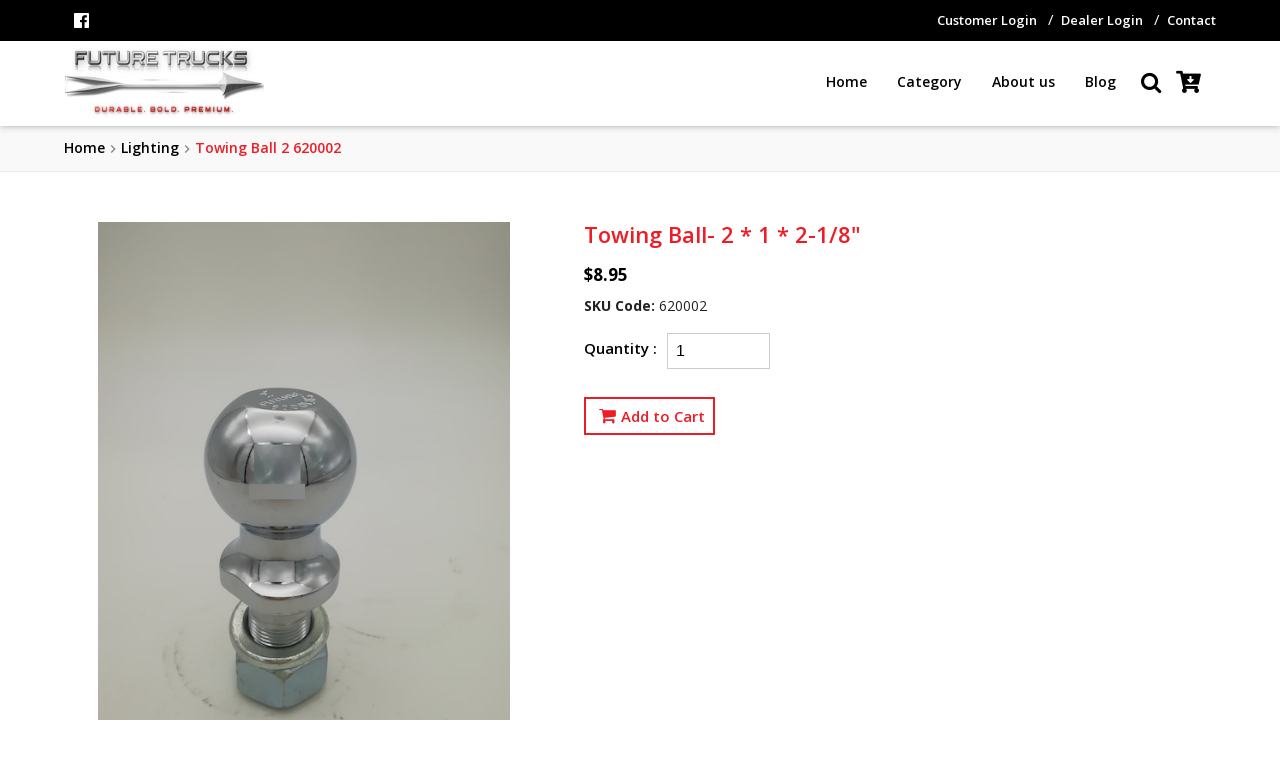

--- FILE ---
content_type: text/html; charset=UTF-8
request_url: https://www.futuretrucks.us/store/lighting/Towing-Ball-2-620002.html
body_size: 43983
content:

<!DOCTYPE html>
<html lang="en">
   <head>
      <meta charset="UTF-8">
      <meta name="viewport" content="width=device-width, initial-scale=1.0">
      <meta http-equiv="X-UA-Compatible" content="ie=edge">
	   <meta name="charset" content="utf-8" />  
	   <title></title>
	   <meta http-equiv="Content-type" content="text/html; charset=UTF-8" /> 
	   <meta http-equiv="X-UA-Compatible" content="IE=9; IE=8; IE=7; IE=EDGE; chrome=1" /> 
            <meta name="description" content="" /> 
                  <meta name="keywords" content="" />
      	  <meta name="robots" content="no-cache" />
	  <meta name="facebook-domain-verification" content="l29vtrgt0cfh0761w0k1z6jetvdsyk" />
               <link rel="canonical" href="https://www.futuretrucks.us/store/lighting/Towing-Ball-2-620002.html" />
     	  
      <link rel="stylesheet" href="https://use.fontawesome.com/releases/v5.8.1/css/all.css"
         integrity="sha384-50oBUHEmvpQ+1lW4y57PTFmhCaXp0ML5d60M1M7uH2+nqUivzIebhndOJK28anvf" crossorigin="anonymous">
      <link rel="stylesheet" href="https://stackpath.bootstrapcdn.com/font-awesome/4.7.0/css/font-awesome.min.css">
       <link rel="stylesheet" href="https://fonts.googleapis.com/css?family=Open+Sans%3A300%2C300italic%2C400%2C400italic%2C600%2C600italic%2C700%2C700italic%2C800%2C800italic&amp;v1&amp;subset=latin%2Clatin-ext" type="text/css" media="screen"/>
<link href="https://fonts.googleapis.com/css?family=Shadows+Into+Light" rel="stylesheet"/>
<link href="https://fonts.googleapis.com/css?family=Oswald:300,400,700" rel="stylesheet">
<link href="https://fonts.googleapis.com/css?family=Poppins:300,400,500,600,700" rel="stylesheet"><link href="https://www.futuretrucks.us/assets/theme/default/css/Materialicon.css" rel="stylesheet" type="text/css" />
<link href="https://www.futuretrucks.us/assets/theme/default/css/animate.css" rel="stylesheet" type="text/css" />
<link href="https://www.futuretrucks.us/assets/theme/default/css/blog.css" rel="stylesheet" type="text/css" />
<link href="https://www.futuretrucks.us/assets/theme/default/css/checkout.css" rel="stylesheet" type="text/css" />
<link href="https://www.futuretrucks.us/assets/theme/default/css/checkout_page.css" rel="stylesheet" type="text/css" />
<link href="https://www.futuretrucks.us/assets/theme/default/css/checkout_style.css" rel="stylesheet" type="text/css" />
<link href="https://www.futuretrucks.us/assets/theme/default/css/checkoutnew.css" rel="stylesheet" type="text/css" />
<link href="https://www.futuretrucks.us/assets/theme/default/css/conclusion.css" rel="stylesheet" type="text/css" />
<link href="https://www.futuretrucks.us/assets/theme/default/css/contact_us.css" rel="stylesheet" type="text/css" />
<link href="https://www.futuretrucks.us/assets/theme/default/css/event.css" rel="stylesheet" type="text/css" />
<link href="https://www.futuretrucks.us/assets/theme/default/css/forget.css" rel="stylesheet" type="text/css" />
<link href="https://www.futuretrucks.us/assets/theme/default/css/gallery.css" rel="stylesheet" type="text/css" />
<link href="https://www.futuretrucks.us/assets/theme/default/css/gea-product-style.css" rel="stylesheet" type="text/css" />
<link href="https://www.futuretrucks.us/assets/theme/default/css/image-card.css" rel="stylesheet" type="text/css" />
<link href="https://www.futuretrucks.us/assets/theme/default/css/image_card2.css" rel="stylesheet" type="text/css" />
<link href="https://www.futuretrucks.us/assets/theme/default/css/jquery-ui.css" rel="stylesheet" type="text/css" />
<link href="https://www.futuretrucks.us/assets/theme/default/css/login.css" rel="stylesheet" type="text/css" />
<link href="https://www.futuretrucks.us/assets/theme/default/css/magnific-popup.css" rel="stylesheet" type="text/css" />
<link href="https://www.futuretrucks.us/assets/theme/default/css/main_pro.css" rel="stylesheet" type="text/css" />
<link href="https://www.futuretrucks.us/assets/theme/default/css/map.css" rel="stylesheet" type="text/css" />
<link href="https://www.futuretrucks.us/assets/theme/default/css/materialize.css" rel="stylesheet" type="text/css" />
<link href="https://www.futuretrucks.us/assets/theme/default/css/mycart.css" rel="stylesheet" type="text/css" />
<link href="https://www.futuretrucks.us/assets/theme/default/css/myprofile.css" rel="stylesheet" type="text/css" />
<link href="https://www.futuretrucks.us/assets/theme/default/css/newsletter.css" rel="stylesheet" type="text/css" />
<link href="https://www.futuretrucks.us/assets/theme/default/css/order.css" rel="stylesheet" type="text/css" />
<link href="https://www.futuretrucks.us/assets/theme/default/css/our-service.css" rel="stylesheet" type="text/css" />
<link href="https://www.futuretrucks.us/assets/theme/default/css/owl.carousel.css" rel="stylesheet" type="text/css" />
<link href="https://www.futuretrucks.us/assets/theme/default/css/owl.theme.css" rel="stylesheet" type="text/css" />
<link href="https://www.futuretrucks.us/assets/theme/default/css/product-detailpage.css" rel="stylesheet" type="text/css" />
<link href="https://www.futuretrucks.us/assets/theme/default/css/rSlider.min.css" rel="stylesheet" type="text/css" />
<link href="https://www.futuretrucks.us/assets/theme/default/css/register.css" rel="stylesheet" type="text/css" />
<link href="https://www.futuretrucks.us/assets/theme/default/css/registration_new.css" rel="stylesheet" type="text/css" />
<link href="https://www.futuretrucks.us/assets/theme/default/css/review_component.css" rel="stylesheet" type="text/css" />
<link href="https://www.futuretrucks.us/assets/theme/default/css/style.css" rel="stylesheet" type="text/css" />
<link href="https://www.futuretrucks.us/assets/theme/default/css/sweetalert2.min.css" rel="stylesheet" type="text/css" />
<link href="https://www.futuretrucks.us/assets/theme/default/css/text-and-image.css" rel="stylesheet" type="text/css" />
<link href="https://www.futuretrucks.us/assets/theme/default/css/text-full-width.css" rel="stylesheet" type="text/css" />
<link href="https://www.futuretrucks.us/assets/theme/default/css/text-icon.css" rel="stylesheet" type="text/css" />
<link href="https://www.futuretrucks.us/assets/theme/default/css/text-image-full-width.css" rel="stylesheet" type="text/css" />
<link href="https://www.futuretrucks.us/assets/theme/default/css/text-image-slider.css" rel="stylesheet" type="text/css" />
<link href="https://www.futuretrucks.us/assets/theme/default/css/text_slider.css" rel="stylesheet" type="text/css" />
<link href="https://www.futuretrucks.us/assets/theme/default/css/vimeo.css" rel="stylesheet" type="text/css" />
<link href="https://www.futuretrucks.us/assets/theme/default/css/wishlist.css" rel="stylesheet" type="text/css" />
      <link rel="stylesheet" href="https://malihu.github.io/custom-scrollbar/jquery.mCustomScrollbar.min.css" />
      <link href="https://www.futuretrucks.us/assets/images/Logo/FT.jpg" rel="shortcut icon" type="image/ico" />
      
		<meta name="google-site-verification" content="CRCZl605dvBNEBY0RgYfRoP-Z2iAns42drv_XK-4nng" />

<!-- Global site tag (gtag.js) - Google Analytics -->
<script async src="https://www.googletagmanager.com/gtag/js?id=G-FX35QLRPBH"></script>
<script>
window.dataLayer = window.dataLayer || [];
function gtag(){dataLayer.push(arguments);}
gtag('js', new Date());

gtag('config', 'G-FX35QLRPBH');
</script>


<!-- Google Tag Manager -->

<script>(function(w,d,s,l,i){w[l]=w[l]||[];w[l].push({'gtm.start':

new Date().getTime(),event:'gtm.js'});var f=d.getElementsByTagName(s)[0],

j=d.createElement(s),dl=l!='dataLayer'?'&l='+l:'';j.async=true;j.src=

'https://www.googletagmanager.com/gtm.js?id='+i+dl;f.parentNode.insertBefore(j,f);

})(window,document,'script','dataLayer','GTM-566F5RW');</script>

<!-- End Google Tag Manager -->

 


<!-- Google Tag Manager (noscript) -->

<noscript><iframe src="https://www.googletagmanager.com/ns.html?id=GTM-566F5RW"

height="0" width="0" style="display:none;visibility:hidden"></iframe></noscript>

<!-- End Google Tag Manager (noscript) -->


<script type="application/ld+json">{ "@context" : "http://schema.org",

"@type" : "Organization",

"name": "Future Trucks",

"description" : "Future Trucks manufactures high-quality pickup truck accessories. We offer tonneau covers, running boards, lighting, floor mats, and many more custom accessories for your pickup trucks from Ford, Dodge, Chevrolet, Jeep, and other top brands at the very best prices.",

"url" : "https://www.futuretrucks.us/",

"telephone" : "888-964-1674",

"email" : "info@futuretrucks.us",

"address" : {

"@type": "PostalAddress",

"addressLocality": "Houston TX",

"postalCode": "77092",

"streetAddress": "4510 W 34th St,"

},

"image" : "https://www.futuretrucks.us/assets/images/Truck_banner_4.png",

"logo" : "https://www.futuretrucks.us/assets/images/Logo/logo.jpg"

}</script>

<link rel="canonical" href="https://www.futuretrucks.us/" />


      <script>
         function equalHeights(className) {
         		var findClass = document.getElementsByClassName(className);
         		var tallest = 0;
         		// Loop over matching divs
         		for (i = 0; i < findClass.length; i++) {
         			var ele = findClass[i];
         			var eleHeight = ele.offsetHeight;
         			tallest = (eleHeight > tallest ? eleHeight : tallest); /* look up ternary operator if you dont know what this is */
         		}
         		for (i = 0; i < findClass.length; i++) {
         			findClass[i].style.height = tallest + "px";
         		}
         	}
         
         
      </script>
   </head>
   <body>
      <!-- top header -->
	        <header style="background:white" class="fixed-mobile-header">
         <div class="top_header_soc_acc" style="background:#000000">
            <div class="container">
   <div class="topheader-border">
              
               <!-- Account_list -->
               <input type="hidden" value="https://www.futuretrucks.us/" name="bses_url_header" id="bses_url_header">
               <div class="account_detail e_right">
                  <div class="contact_account">
                                          <a href="#" class="contact_account_link account_drbtn show-on-medium-and-down"
                        onclick="contact_account()">
                        <i class="fas fa-user-circle"></i>
                     </a>
                                          <div id="contact_account_list_id" class="contact_account_list">
                        <ul>
                         <!--  <li  class="login-contact"><a href="tel:888-964-1674" class="">Call 888-964-1674</a></li>-->
                                                   
                           <li class="gea-login">
                              <a href="https://www.futuretrucks.us/login.html" class="">Customer Login</a>
                           </li>
						    <li class="gea-login">
                              <a href="https://www.futuretrucks.us/login.html" class="">Dealer Login</a>
                           </li>
                           <li class="gea-signup">
                         
                              <a href="https://www.futuretrucks.us/contact-us.html" class="">Contact</a>
                           </li>
                                                   </ul>
                     </div>
                  </div>
               </div>
               <!-- contact info -->
               <div class="header_contact_detail e_left">
                  <ul>
                     <li>
                        <a href="#" class=""><i class="fas fa-phone-volume"></i> (713)-895-9541</a>
                     </li>
                     <li>
                        <a href="#" class=""><i class="far fa-envelope-open"></i> info@desss.com</a>
                     </li>
                     <li>
                        <a href="#" class=""><i class="fas fa-map-marker-alt"></i> Houston TX.</a>
                     </li>
                  </ul>
               </div>
               <!-- header social media -->
               <div class="social_detail e_left">
                  <ul>
                     <li>
                        <a target="_blank" href="https://www.facebook.com/futuretrucks" class=""><i class="fab fa-facebook-f"></i></a>
                     </li>
                   
                  </ul>
               </div>
             
            </div>
            </div>
            <div class="spacer"></div>
         </div>
         <div class="fixed-header">
            <div class="com_header logo-left">
               <div class="container">
                  <!-- mobile menu -->
                  <div id="dl-menu" class="dl-menuwrapper comm_mobile_menu">
                     <span class="dl-trigger"><i class="fas fa-bars"></i></span>
                     <ul class="dl-menu">
                                                <li>
                           <a href="https://www.futuretrucks.us/index.html"
                              style="background:;color:#020202">Home</a>
                                                   </li>
                                                <li>
                           <a href="javascript:void()"
                              style="background:;color:#020202">Product / Shop</a>
                                                      <ul class="dl-submenu">
                                                            <li>
                                                                  <a
                                    href="https://www.futuretrucks.us/store/category/tonneau-covers">
                                 Tonneau Covers                                 </a>
                              </li>
                                                            <li>
                                                                  <a
                                    href="https://www.futuretrucks.us/store/category/fender-flares">
                                 Fender Flares                                 </a>
                              </li>
                                                            <li>
                                                                  <a
                                    href="https://www.futuretrucks.us/store/category/leveling">
                                 Leveling Kits                                 </a>
                              </li>
                                                            <li>
                                                                  <a
                                    href="https://www.futuretrucks.us/store/category/steps">
                                 Steps                                 </a>
                              </li>
                                                            <li>
                                                                  <a
                                    href="https://www.futuretrucks.us/store/category/bull-bar">
                                 Bumpers and Bull Bars                                 </a>
                              </li>
                                                            <li>
                                                                  <a
                                    href="https://www.futuretrucks.us/store/category/towing">
                                 Hitch Accessories                                 </a>
                              </li>
                                                            <li>
                                                                  <a
                                    href="https://www.futuretrucks.us/store/category/lighting">
                                 Lighting                                 </a>
                              </li>
                                                            <li>
                                                                  <a
                                    href="https://www.futuretrucks.us/store/category/floor-mats">
                                 Floor Protection                                 </a>
                              </li>
                                                            <li>
                                                                  <a
                                    href="https://www.futuretrucks.us/store/category/lightassemblies.html">
                                 Light Assemblies                                 </a>
                              </li>
                                                         </ul>
                                                   </li>
                                                <li>
                           <a href="https://www.futuretrucks.us/about-us.html"
                              style="background:;color:#020202">About us</a>
                                                   </li>
                                                <li>
                           <a href="https://www.futuretrucks.us/blog/"
                              style="background:;color:#020202">Blog </a>
                                                   </li>
                                              
                     </ul>
                  </div>
                  <!-- mobile menu -->
                  <div class="container">
                  </div>
                  <div class="dd-relative">
                     <!-- Social Media Icons -->
                     <!--logo-->
                     <div class="main_logo main_logo_10 e_left">
                        <a href="https://www.futuretrucks.us/" class = "logo"><img src="https://www.futuretrucks.us/assets/images/Logo/futurelogo.jpg" alt="Future Trucks" title="Future Trucks" /></a>                     </div>
                     <div class="dd-rightside">
                        <!-- desktop menu ----->
                        <div class="ecomm_desktop_menu">
                           <article class="header_content">
                              <ul class="ecomm_menu left">
                                                                  <li class="submenu_bt" id="0">
                                                                           <a href="https://www.futuretrucks.us/" class="submenu-link"
                                       style=" background:;color:#020202"
                                       id="">Home</a>
                                          

                                                                     </li>
                                                                  <li class="submenu_bt" id="2">
                                       
                                    
                                       <a href="https://www.futuretrucks.us/store/category" class="submenu-link"
                                       style=" background:;color:#020202"
                                       id="">Category</a>
                                          

                                                                        <div class="mainmenu_sub">
                                       <article class="submenu_container submenu_content_2"
                                          style="background:#ffffff">
                                          <div class="mdl-tabs vertical-mdl-tabs mdl-js-tabs mdl-js-ripple-effect">
                                             <div class="row padd_bott">
                                                <div class="col m8 l12 xl12">
                                                   <div class="mdl-tabs__tab-bar white">
                                                                                                            <!-- <a href="#TonneauCovers0-panel" -->
                                                      <a href="https://www.futuretrucks.us/store/category/tonneau-covers/"
                                                         onClick="menu_redirect('https://www.futuretrucks.us/store/category/tonneau-covers/')"
                                                         class="mdl-tabs__tab is-active">
                                                      <span class="hollow-circle"></span>
                                                      Tonneau Covers                                                      </a>
                                                                                                            <!-- <a href="#FenderFlares1-panel" -->
                                                      <a href="https://www.futuretrucks.us/store/category/fender-flares/"
                                                         onClick="menu_redirect('https://www.futuretrucks.us/store/category/fender-flares/')"
                                                         class="mdl-tabs__tab ">
                                                      <span class="hollow-circle"></span>
                                                      Fender Flares                                                      </a>
                                                                                                            <!-- <a href="#LevelingKits2-panel" -->
                                                      <a href="https://www.futuretrucks.us/store/category/leveling/"
                                                         onClick="menu_redirect('https://www.futuretrucks.us/store/category/leveling/')"
                                                         class="mdl-tabs__tab ">
                                                      <span class="hollow-circle"></span>
                                                      Leveling Kits                                                      </a>
                                                                                                            <!-- <a href="#Steps3-panel" -->
                                                      <a href="https://www.futuretrucks.us/store/category/steps/"
                                                         onClick="menu_redirect('https://www.futuretrucks.us/store/category/steps/')"
                                                         class="mdl-tabs__tab ">
                                                      <span class="hollow-circle"></span>
                                                      Steps                                                      </a>
                                                                                                            <!-- <a href="#BumpersandBullBars4-panel" -->
                                                      <a href="https://www.futuretrucks.us/store/category/bull-bar/"
                                                         onClick="menu_redirect('https://www.futuretrucks.us/store/category/bull-bar/')"
                                                         class="mdl-tabs__tab ">
                                                      <span class="hollow-circle"></span>
                                                      Bumpers And Bull Bars                                                      </a>
                                                                                                            <!-- <a href="#HitchAccessories5-panel" -->
                                                      <a href="https://www.futuretrucks.us/store/category/towing/"
                                                         onClick="menu_redirect('https://www.futuretrucks.us/store/category/towing/')"
                                                         class="mdl-tabs__tab ">
                                                      <span class="hollow-circle"></span>
                                                      Hitch Accessories                                                      </a>
                                                                                                            <!-- <a href="#Lighting6-panel" -->
                                                      <a href="https://www.futuretrucks.us/store/category/lighting/"
                                                         onClick="menu_redirect('https://www.futuretrucks.us/store/category/lighting/')"
                                                         class="mdl-tabs__tab ">
                                                      <span class="hollow-circle"></span>
                                                      Lighting                                                      </a>
                                                                                                            <!-- <a href="#FloorProtection7-panel" -->
                                                      <a href="https://www.futuretrucks.us/store/category/floor-mats/"
                                                         onClick="menu_redirect('https://www.futuretrucks.us/store/category/floor-mats/')"
                                                         class="mdl-tabs__tab ">
                                                      <span class="hollow-circle"></span>
                                                      Floor Protection                                                      </a>
                                                                                                            <!-- <a href="#LightAssemblies8-panel" -->
                                                      <a href="https://www.futuretrucks.us/store/category/lightassemblies.html/"
                                                         onClick="menu_redirect('https://www.futuretrucks.us/store/category/lightassemblies.html/')"
                                                         class="mdl-tabs__tab ">
                                                      <span class="hollow-circle"></span>
                                                      Light Assemblies                                                      </a>
                                                                                                         </div>
                                                </div>
                                                <!-- <div class="col m8 l9 xl9">
                                                                                                      <div class="mdl-tabs__panel is-active"
                                                      id="TonneauCovers0-panel">
                                                      <div class="row padd_bott">
                                                         <div class="col s7 m7 l9 xl9 menutabdropdown_img_text">
                                                            <h3>Tonneau Covers</h3>
                                                            <ul class="row particullar_list">
                                                                                                                              <li class="col s6 m6 l6 xl6">
                                                                  <a
                                                                     href="https://www.futuretrucks.us/store/category/tonneau-covers/nissan">Nissan</a>
                                                               </li>
                                                                                                                              <li class="col s6 m6 l6 xl6">
                                                                  <a
                                                                     href="https://www.futuretrucks.us/store/category/tonneau-covers/Jeep">Jeep </a>
                                                               </li>
                                                                                                                              <li class="col s6 m6 l6 xl6">
                                                                  <a
                                                                     href="https://www.futuretrucks.us/store/category/tonneau-covers/ford">Ford</a>
                                                               </li>
                                                                                                                              <li class="col s6 m6 l6 xl6">
                                                                  <a
                                                                     href="https://www.futuretrucks.us/store/category/tonneau-covers/toyota">Toyota</a>
                                                               </li>
                                                                                                                              <li class="col s6 m6 l6 xl6">
                                                                  <a
                                                                     href="https://www.futuretrucks.us/store/category/tonneau-covers/gmc">GMC</a>
                                                               </li>
                                                                                                                              <li class="col s6 m6 l6 xl6">
                                                                  <a
                                                                     href="https://www.futuretrucks.us/store/category/tonneau-covers/ram">Ram</a>
                                                               </li>
                                                                                                                              <li class="col s6 m6 l6 xl6">
                                                                  <a
                                                                     href="https://www.futuretrucks.us/store/category/tonneau-covers/chevy">Chevrolet</a>
                                                               </li>
                                                                                                                           </ul>
                                                         </div>
                                                         <div class="col s5 m5 l3 xl3 center">
                                                            <a href="tonneau-covers" class="tab_product_img">
                                                            <img src="https://www.futuretrucks.us/assets/images/working 3 copy.jpg"
                                                               alt="Tonneau Covers"
                                                               title="Tonneau Covers">                                                            </a>
                                                         </div>
                                                      </div>
                                                   </div>
                                                                                                      <div class="mdl-tabs__panel "
                                                      id="FenderFlares1-panel">
                                                      <div class="row padd_bott">
                                                         <div class="col s7 m7 l9 xl9 menutabdropdown_img_text">
                                                            <h3>Fender Flares</h3>
                                                            <ul class="row particullar_list">
                                                                                                                              <li class="col s6 m6 l6 xl6">
                                                                  <a
                                                                     href="https://www.futuretrucks.us/store/category/fender-flares/nissan">Nissan</a>
                                                               </li>
                                                                                                                              <li class="col s6 m6 l6 xl6">
                                                                  <a
                                                                     href="https://www.futuretrucks.us/store/category/fender-flares/Jeep">Jeep </a>
                                                               </li>
                                                                                                                              <li class="col s6 m6 l6 xl6">
                                                                  <a
                                                                     href="https://www.futuretrucks.us/store/category/fender-flares/ford">Ford</a>
                                                               </li>
                                                                                                                              <li class="col s6 m6 l6 xl6">
                                                                  <a
                                                                     href="https://www.futuretrucks.us/store/category/fender-flares/toyota">Toyota</a>
                                                               </li>
                                                                                                                              <li class="col s6 m6 l6 xl6">
                                                                  <a
                                                                     href="https://www.futuretrucks.us/store/category/fender-flares/gmc">GMC</a>
                                                               </li>
                                                                                                                              <li class="col s6 m6 l6 xl6">
                                                                  <a
                                                                     href="https://www.futuretrucks.us/store/category/fender-flares/ram">Ram</a>
                                                               </li>
                                                                                                                              <li class="col s6 m6 l6 xl6">
                                                                  <a
                                                                     href="https://www.futuretrucks.us/store/category/fender-flares/chevy">Chevrolet</a>
                                                               </li>
                                                                                                                           </ul>
                                                         </div>
                                                         <div class="col s5 m5 l3 xl3 center">
                                                            <a href="fender-flares" class="tab_product_img">
                                                            <img src="https://www.futuretrucks.us/assets/images/f782d4ae-322c-4d3d-8716-83314f8a853c.__CR0,0,1940,1200_PT0_SX970_V1___.jpeg"
                                                               alt="Fender Flares"
                                                               title="Fender Flares">                                                            </a>
                                                         </div>
                                                      </div>
                                                   </div>
                                                                                                      <div class="mdl-tabs__panel "
                                                      id="LevelingKits2-panel">
                                                      <div class="row padd_bott">
                                                         <div class="col s7 m7 l9 xl9 menutabdropdown_img_text">
                                                            <h3>Leveling Kits</h3>
                                                            <ul class="row particullar_list">
                                                                                                                              <li class="col s6 m6 l6 xl6">
                                                                  <a
                                                                     href="https://www.futuretrucks.us/store/category/leveling/nissan">Nissan</a>
                                                               </li>
                                                                                                                              <li class="col s6 m6 l6 xl6">
                                                                  <a
                                                                     href="https://www.futuretrucks.us/store/category/leveling/Jeep">Jeep </a>
                                                               </li>
                                                                                                                              <li class="col s6 m6 l6 xl6">
                                                                  <a
                                                                     href="https://www.futuretrucks.us/store/category/leveling/ford">Ford</a>
                                                               </li>
                                                                                                                              <li class="col s6 m6 l6 xl6">
                                                                  <a
                                                                     href="https://www.futuretrucks.us/store/category/leveling/toyota">Toyota</a>
                                                               </li>
                                                                                                                              <li class="col s6 m6 l6 xl6">
                                                                  <a
                                                                     href="https://www.futuretrucks.us/store/category/leveling/gmc">GMC</a>
                                                               </li>
                                                                                                                              <li class="col s6 m6 l6 xl6">
                                                                  <a
                                                                     href="https://www.futuretrucks.us/store/category/leveling/ram">Ram</a>
                                                               </li>
                                                                                                                              <li class="col s6 m6 l6 xl6">
                                                                  <a
                                                                     href="https://www.futuretrucks.us/store/category/leveling/chevy">Chevrolet</a>
                                                               </li>
                                                                                                                           </ul>
                                                         </div>
                                                         <div class="col s5 m5 l3 xl3 center">
                                                            <a href="leveling" class="tab_product_img">
                                                            <img src="https://www.futuretrucks.us/assets/images/Category/JPeg.jpg"
                                                               alt="Leveling Kits"
                                                               title="Leveling Kits">                                                            </a>
                                                         </div>
                                                      </div>
                                                   </div>
                                                                                                      <div class="mdl-tabs__panel "
                                                      id="Steps3-panel">
                                                      <div class="row padd_bott">
                                                         <div class="col s7 m7 l9 xl9 menutabdropdown_img_text">
                                                            <h3>Steps</h3>
                                                            <ul class="row particullar_list">
                                                                                                                              <li class="col s6 m6 l6 xl6">
                                                                  <a
                                                                     href="https://www.futuretrucks.us/store/category/steps/nissan">Nissan</a>
                                                               </li>
                                                                                                                              <li class="col s6 m6 l6 xl6">
                                                                  <a
                                                                     href="https://www.futuretrucks.us/store/category/steps/Jeep">Jeep </a>
                                                               </li>
                                                                                                                              <li class="col s6 m6 l6 xl6">
                                                                  <a
                                                                     href="https://www.futuretrucks.us/store/category/steps/ford">Ford</a>
                                                               </li>
                                                                                                                              <li class="col s6 m6 l6 xl6">
                                                                  <a
                                                                     href="https://www.futuretrucks.us/store/category/steps/toyota">Toyota</a>
                                                               </li>
                                                                                                                              <li class="col s6 m6 l6 xl6">
                                                                  <a
                                                                     href="https://www.futuretrucks.us/store/category/steps/gmc">GMC</a>
                                                               </li>
                                                                                                                              <li class="col s6 m6 l6 xl6">
                                                                  <a
                                                                     href="https://www.futuretrucks.us/store/category/steps/ram">Ram</a>
                                                               </li>
                                                                                                                              <li class="col s6 m6 l6 xl6">
                                                                  <a
                                                                     href="https://www.futuretrucks.us/store/category/steps/chevy">Chevrolet</a>
                                                               </li>
                                                                                                                           </ul>
                                                         </div>
                                                         <div class="col s5 m5 l3 xl3 center">
                                                            <a href="steps" class="tab_product_img">
                                                            <img src="https://www.futuretrucks.us/assets/images/step-category09162021.jpg"
                                                               alt="Steps"
                                                               title="Steps">                                                            </a>
                                                         </div>
                                                      </div>
                                                   </div>
                                                                                                      <div class="mdl-tabs__panel "
                                                      id="BumpersandBullBars4-panel">
                                                      <div class="row padd_bott">
                                                         <div class="col s7 m7 l9 xl9 menutabdropdown_img_text">
                                                            <h3>Bumpers and Bull Bars</h3>
                                                            <ul class="row particullar_list">
                                                                                                                              <li class="col s6 m6 l6 xl6">
                                                                  <a
                                                                     href="https://www.futuretrucks.us/store/category/bull-bar/nissan">Nissan</a>
                                                               </li>
                                                                                                                              <li class="col s6 m6 l6 xl6">
                                                                  <a
                                                                     href="https://www.futuretrucks.us/store/category/bull-bar/Jeep">Jeep </a>
                                                               </li>
                                                                                                                              <li class="col s6 m6 l6 xl6">
                                                                  <a
                                                                     href="https://www.futuretrucks.us/store/category/bull-bar/ford">Ford</a>
                                                               </li>
                                                                                                                              <li class="col s6 m6 l6 xl6">
                                                                  <a
                                                                     href="https://www.futuretrucks.us/store/category/bull-bar/toyota">Toyota</a>
                                                               </li>
                                                                                                                              <li class="col s6 m6 l6 xl6">
                                                                  <a
                                                                     href="https://www.futuretrucks.us/store/category/bull-bar/gmc">GMC</a>
                                                               </li>
                                                                                                                              <li class="col s6 m6 l6 xl6">
                                                                  <a
                                                                     href="https://www.futuretrucks.us/store/category/bull-bar/ram">Ram</a>
                                                               </li>
                                                                                                                              <li class="col s6 m6 l6 xl6">
                                                                  <a
                                                                     href="https://www.futuretrucks.us/store/category/bull-bar/chevy">Chevrolet</a>
                                                               </li>
                                                                                                                           </ul>
                                                         </div>
                                                         <div class="col s5 m5 l3 xl3 center">
                                                            <a href="bull-bar" class="tab_product_img">
                                                            <img src="https://www.futuretrucks.us/assets/images/Category/Web.jpg"
                                                               alt="Bumpers and Bull Bars"
                                                               title="Bumpers and Bull Bars">                                                            </a>
                                                         </div>
                                                      </div>
                                                   </div>
                                                                                                      <div class="mdl-tabs__panel "
                                                      id="HitchAccessories5-panel">
                                                      <div class="row padd_bott">
                                                         <div class="col s7 m7 l9 xl9 menutabdropdown_img_text">
                                                            <h3>Hitch Accessories </h3>
                                                            <ul class="row particullar_list">
                                                                                                                              <li class="col s6 m6 l6 xl6">
                                                                  <a
                                                                     href="https://www.futuretrucks.us/store/category/towing/universal">All Makes</a>
                                                               </li>
                                                                                                                           </ul>
                                                         </div>
                                                         <div class="col s5 m5 l3 xl3 center">
                                                            <a href="towing" class="tab_product_img">
                                                            <img src="https://www.futuretrucks.us/assets/images/Category/Towing Set.jpg"
                                                               alt="Hitch Accessories "
                                                               title="Hitch Accessories ">                                                            </a>
                                                         </div>
                                                      </div>
                                                   </div>
                                                                                                      <div class="mdl-tabs__panel "
                                                      id="Lighting6-panel">
                                                      <div class="row padd_bott">
                                                         <div class="col s7 m7 l9 xl9 menutabdropdown_img_text">
                                                            <h3>Lighting</h3>
                                                            <ul class="row particullar_list">
                                                                                                                              <li class="col s6 m6 l6 xl6">
                                                                  <a
                                                                     href="https://www.futuretrucks.us/store/category/lighting/universal">All Makes</a>
                                                               </li>
                                                                                                                           </ul>
                                                         </div>
                                                         <div class="col s5 m5 l3 xl3 center">
                                                            <a href="lighting" class="tab_product_img">
                                                            <img src="https://www.futuretrucks.us/assets/images/Image.jpeg"
                                                               alt="Lighting"
                                                               title="Lighting">                                                            </a>
                                                         </div>
                                                      </div>
                                                   </div>
                                                                                                      <div class="mdl-tabs__panel "
                                                      id="FloorProtection7-panel">
                                                      <div class="row padd_bott">
                                                         <div class="col s7 m7 l9 xl9 menutabdropdown_img_text">
                                                            <h3>Floor Protection </h3>
                                                            <ul class="row particullar_list">
                                                                                                                              <li class="col s6 m6 l6 xl6">
                                                                  <a
                                                                     href="https://www.futuretrucks.us/store/category/floor-mats/nissan">Nissan</a>
                                                               </li>
                                                                                                                              <li class="col s6 m6 l6 xl6">
                                                                  <a
                                                                     href="https://www.futuretrucks.us/store/category/floor-mats/Jeep">Jeep </a>
                                                               </li>
                                                                                                                              <li class="col s6 m6 l6 xl6">
                                                                  <a
                                                                     href="https://www.futuretrucks.us/store/category/floor-mats/ford">Ford</a>
                                                               </li>
                                                                                                                              <li class="col s6 m6 l6 xl6">
                                                                  <a
                                                                     href="https://www.futuretrucks.us/store/category/floor-mats/toyota">Toyota</a>
                                                               </li>
                                                                                                                              <li class="col s6 m6 l6 xl6">
                                                                  <a
                                                                     href="https://www.futuretrucks.us/store/category/floor-mats/gmc">GMC</a>
                                                               </li>
                                                                                                                              <li class="col s6 m6 l6 xl6">
                                                                  <a
                                                                     href="https://www.futuretrucks.us/store/category/floor-mats/ram">Ram</a>
                                                               </li>
                                                                                                                              <li class="col s6 m6 l6 xl6">
                                                                  <a
                                                                     href="https://www.futuretrucks.us/store/category/floor-mats/chevy">Chevrolet</a>
                                                               </li>
                                                                                                                           </ul>
                                                         </div>
                                                         <div class="col s5 m5 l3 xl3 center">
                                                            <a href="floor-mats" class="tab_product_img">
                                                            <img src="https://www.futuretrucks.us/assets/images/Category/F150 copy.JPG"
                                                               alt="Floor Protection "
                                                               title="Floor Protection ">                                                            </a>
                                                         </div>
                                                      </div>
                                                   </div>
                                                                                                      <div class="mdl-tabs__panel "
                                                      id="LightAssemblies8-panel">
                                                      <div class="row padd_bott">
                                                         <div class="col s7 m7 l9 xl9 menutabdropdown_img_text">
                                                            <h3>Light Assemblies</h3>
                                                            <ul class="row particullar_list">
                                                                                                                           </ul>
                                                         </div>
                                                         <div class="col s5 m5 l3 xl3 center">
                                                            <a href="lightassemblies.html" class="tab_product_img">
                                                            <img src="https://www.futuretrucks.us/assets/images/Category/5.png"
                                                               alt="Light Assemblies"
                                                               title="Light Assemblies">                                                            </a>
                                                         </div>
                                                      </div>
                                                   </div>
                                                                                                   </div> -->
                                             </div>
                                          </div>
                                       </article>
                                    </div>
                                    <!--</li>-->
                                                                     </li>
                                                                  <li class="submenu_bt" id="3">
                                                                           <a href="https://www.futuretrucks.us/about-us.html" class="submenu-link"
                                       style=" background:;color:#020202"
                                       id="">About us</a>
                                          

                                                                     </li>
                                                                  <li class="submenu_bt" id="4">
                                                                           <a href="https://www.futuretrucks.us/blog/" class="submenu-link"
                                       style=" background:;color:#020202"
                                       id="">Blog </a>
                                          

                                                                     </li>
                                                               </ul>
                           </article>
                           <div class="spacer"></div>
                        </div>
                        <!----desktop menu -->
                        <div class="account_link_summ">
                           <ul>
                             
                              <li>
                                 <div class="ecom-head-searchdropdown">
                                    <a href="JavaScript:void(0);" class="dp-search " style="color:#000"><i class="fa fa-search"></i></a>
                                    <div class="search_box_sec">
                                      <form  class="">
									   
                                          <input type="text" class="search-box" onkeyup="header_search_keywords()"
                                             placeholder="Search.." name="search" id="search_keys" >
                                          <button  type="button" onclick="header_search_keywords()" class="btn white-text" style="background:#ff0000">
                                          <i class="fa fa-search"></i></button>
                                       </form> 
                                       <div id="seacxrch_reslt" style="display:none"></div>
                                    </div>
                                 </div>
                              </li>
                                                            <li class="cart_dropdwn">
                                 <a href="https://www.futuretrucks.us/product/mycart.html"
                                    class="cart_click cart_drbtn" style="color:#000" onmouseover="addcart_click()">
                                 <i class="fas fa-cart-arrow-down" title="Add Cart"></i>
                                                                  </a>
                                                               </li>
                                                         </ul>
                        </div>
                     </div>
                     <div class="spacer"></div>
                  </div>
               </div>
               <!-- Logo -->
            </div>
            <!-- End top header -->
            <!-- mega menu header -->
         </div>
      </header>
                  <div class="nav-wrapper breadcrumb-box">
               <div class="container">
                  <div class="breadcrumb-list">
                     <a href="https://www.futuretrucks.us/" class="breadcrumb">Home</a><a href="/store/category/lighting/" class='breadcrumb'>Lighting</a><a href="javascript:void(0)" class="breadcrumb">Towing Ball 2 620002</a>                  </div>
               </div>
            </div>
                  <!-- End of mega menu-->
      <script>
         function menu_redirect(url) {
         	// window.location = url;
            window.open = url;
         }
         
         function header_search_values() {
         	var inpout_search = $('#autocomplete-5').val();
         	var word_cnt = inpout_search.length;
         	if (word_cnt > 2) {
         		var base_urss = $('#bses_url_header').val();
         		$.ajax({
         			type: "POST",
         			url: base_urss + "header/header_seracg_det",
         			data: {
         				base_urss: base_urss,
         				inpout_search: inpout_search
         			},
         			success: function (data) {
         				$('#seacxrch_reslt').html(data);
         			}
         		});
         	} else {
         		$('#seacxrch_reslt').html('');
         	}
         
         
         }
         
         
         // $('#seacxrch_reslt').hide();
         
         function header_search_keywords()
         {
			 $('#seacxrch_reslt').html('');
         	//var bse_urls_li 	= $('#bse_urls_li').val();
         	var search_bar_keys = $('#search_keys').val();		
         	
         	var word_cnt = search_bar_keys.length;
         	if (word_cnt > 2) {
         		var base_urss = $('#bses_url_header').val();
         		$.ajax({
         			type: "POST",
         			url: base_urss + "header/search_bar_key_words_check",
         			data: {
         				base_urss: base_urss,
         				inpout_search: search_bar_keys
         			},
         			success: function (data) {
         				$('#seacxrch_reslt').css('display', 'block');
         				$('#seacxrch_reslt').html(data);
         			}
         		});
         	} else {
         		$('#seacxrch_reslt').css('display', 'none');
         		$('#seacxrch_reslt').html('');
         	}
         	
         	
         }
         
         function remove_product_tocart(product_id)
         {
         	
                 var bse_urls_li 	= $('#bse_urls_li').val();
             var web_customer_id=$('#customer_ids').val();
         	
         			$.ajax({
         					type: "POST",
         					url : bse_urls_li + "header/remove_product_from_cart",
         					data:{product_id:product_id,web_customer_id:web_customer_id},
         					success: function(data)
         					{
								var res = JSON.parse(data);
         						if(res == 'product_delte')
         						{
         							window.location = bse_urls_li;
         						}
         						
         					}
         				});
         		
         	
         }
         
         	
      </script> 
      <style>
      </style>
<style>

/*!
 * Materialize v1.0.0 (http://materializecss.com)
 * Copyright 2014-2017 Materialize
 * MIT License (https://raw.githubusercontent.com/Dogfalo/materialize/master/LICENSE)
 */
.materialize-red {
	background-color: #e51c23 !important
}

.materialize-red-text {
	color: #e51c23 !important
}

.materialize-red.lighten-5 {
	background-color: #fdeaeb !important
}

.materialize-red-text.text-lighten-5 {
	color: #fdeaeb !important
}

.materialize-red.lighten-4 {
	background-color: #f8c1c3 !important
}

.materialize-red-text.text-lighten-4 {
	color: #f8c1c3 !important
}

.materialize-red.lighten-3 {
	background-color: #f3989b !important
}

.materialize-red-text.text-lighten-3 {
	color: #f3989b !important
}

.materialize-red.lighten-2 {
	background-color: #ee6e73 !important
}

.materialize-red-text.text-lighten-2 {
	color: #ee6e73 !important
}

.materialize-red.lighten-1 {
	background-color: #ea454b !important
}

.materialize-red-text.text-lighten-1 {
	color: #ea454b !important
}

.materialize-red.darken-1 {
	background-color: #d0181e !important
}

.materialize-red-text.text-darken-1 {
	color: #d0181e !important
}

.materialize-red.darken-2 {
	background-color: #b9151b !important
}

.materialize-red-text.text-darken-2 {
	color: #b9151b !important
}

.materialize-red.darken-3 {
	background-color: #a21318 !important
}

.materialize-red-text.text-darken-3 {
	color: #a21318 !important
}

.materialize-red.darken-4 {
	background-color: #8b1014 !important
}

.materialize-red-text.text-darken-4 {
	color: #8b1014 !important
}

.red {
	background-color: #F44336 !important
}

.red-text {
	color: #F44336 !important
}

.red.lighten-5 {
	background-color: #FFEBEE !important
}

.red-text.text-lighten-5 {
	color: #FFEBEE !important
}

.red.lighten-4 {
	background-color: #FFCDD2 !important
}

.red-text.text-lighten-4 {
	color: #FFCDD2 !important
}

.red.lighten-3 {
	background-color: #EF9A9A !important
}

.red-text.text-lighten-3 {
	color: #EF9A9A !important
}

.red.lighten-2 {
	background-color: #E57373 !important
}

.red-text.text-lighten-2 {
	color: #E57373 !important
}

.red.lighten-1 {
	background-color: #EF5350 !important
}

.red-text.text-lighten-1 {
	color: #EF5350 !important
}

.red.darken-1 {
	background-color: #E53935 !important
}

.red-text.text-darken-1 {
	color: #E53935 !important
}

.red.darken-2 {
	background-color: #D32F2F !important
}

.red-text.text-darken-2 {
	color: #D32F2F !important
}

.red.darken-3 {
	background-color: #C62828 !important
}

.red-text.text-darken-3 {
	color: #C62828 !important
}

.red.darken-4 {
	background-color: #B71C1C !important
}

.red-text.text-darken-4 {
	color: #B71C1C !important
}

.red.accent-1 {
	background-color: #FF8A80 !important
}

.red-text.text-accent-1 {
	color: #FF8A80 !important
}

.red.accent-2 {
	background-color: #FF5252 !important
}

.red-text.text-accent-2 {
	color: #FF5252 !important
}

.red.accent-3 {
	background-color: #FF1744 !important
}

.red-text.text-accent-3 {
	color: #FF1744 !important
}

.red.accent-4 {
	background-color: #D50000 !important
}

.red-text.text-accent-4 {
	color: #D50000 !important
}

.pink {
	background-color: #e91e63 !important
}

.pink-text {
	color: #e91e63 !important
}

.pink.lighten-5 {
	background-color: #fce4ec !important
}

.pink-text.text-lighten-5 {
	color: #fce4ec !important
}

.pink.lighten-4 {
	background-color: #f8bbd0 !important
}

.pink-text.text-lighten-4 {
	color: #f8bbd0 !important
}

.pink.lighten-3 {
	background-color: #f48fb1 !important
}

.pink-text.text-lighten-3 {
	color: #f48fb1 !important
}

.pink.lighten-2 {
	background-color: #f06292 !important
}

.pink-text.text-lighten-2 {
	color: #f06292 !important
}

.pink.lighten-1 {
	background-color: #ec407a !important
}

.pink-text.text-lighten-1 {
	color: #ec407a !important
}

.pink.darken-1 {
	background-color: #d81b60 !important
}

.pink-text.text-darken-1 {
	color: #d81b60 !important
}

.pink.darken-2 {
	background-color: #c2185b !important
}

.pink-text.text-darken-2 {
	color: #c2185b !important
}

.pink.darken-3 {
	background-color: #ad1457 !important
}

.pink-text.text-darken-3 {
	color: #ad1457 !important
}

.pink.darken-4 {
	background-color: #880e4f !important
}

.pink-text.text-darken-4 {
	color: #880e4f !important
}

.pink.accent-1 {
	background-color: #ff80ab !important
}

.pink-text.text-accent-1 {
	color: #ff80ab !important
}

.pink.accent-2 {
	background-color: #ff4081 !important
}

.pink-text.text-accent-2 {
	color: #ff4081 !important
}

.pink.accent-3 {
	background-color: #f50057 !important
}

.pink-text.text-accent-3 {
	color: #f50057 !important
}

.pink.accent-4 {
	background-color: #c51162 !important
}

.pink-text.text-accent-4 {
	color: #c51162 !important
}

.purple {
	background-color: #9c27b0 !important
}

.purple-text {
	color: #9c27b0 !important
}

.purple.lighten-5 {
	background-color: #f3e5f5 !important
}

.purple-text.text-lighten-5 {
	color: #f3e5f5 !important
}

.purple.lighten-4 {
	background-color: #e1bee7 !important
}

.purple-text.text-lighten-4 {
	color: #e1bee7 !important
}

.purple.lighten-3 {
	background-color: #ce93d8 !important
}

.purple-text.text-lighten-3 {
	color: #ce93d8 !important
}

.purple.lighten-2 {
	background-color: #ba68c8 !important
}

.purple-text.text-lighten-2 {
	color: #ba68c8 !important
}

.purple.lighten-1 {
	background-color: #ab47bc !important
}

.purple-text.text-lighten-1 {
	color: #ab47bc !important
}

.purple.darken-1 {
	background-color: #8e24aa !important
}

.purple-text.text-darken-1 {
	color: #8e24aa !important
}

.purple.darken-2 {
	background-color: #7b1fa2 !important
}

.purple-text.text-darken-2 {
	color: #7b1fa2 !important
}

.purple.darken-3 {
	background-color: #6a1b9a !important
}

.purple-text.text-darken-3 {
	color: #6a1b9a !important
}

.purple.darken-4 {
	background-color: #4a148c !important
}

.purple-text.text-darken-4 {
	color: #4a148c !important
}

.purple.accent-1 {
	background-color: #ea80fc !important
}

.purple-text.text-accent-1 {
	color: #ea80fc !important
}

.purple.accent-2 {
	background-color: #e040fb !important
}

.purple-text.text-accent-2 {
	color: #e040fb !important
}

.purple.accent-3 {
	background-color: #d500f9 !important
}

.purple-text.text-accent-3 {
	color: #d500f9 !important
}

.purple.accent-4 {
	background-color: #a0f !important
}

.purple-text.text-accent-4 {
	color: #a0f !important
}

.deep-purple {
	background-color: #673ab7 !important
}

.deep-purple-text {
	color: #673ab7 !important
}

.deep-purple.lighten-5 {
	background-color: #ede7f6 !important
}

.deep-purple-text.text-lighten-5 {
	color: #ede7f6 !important
}

.deep-purple.lighten-4 {
	background-color: #d1c4e9 !important
}

.deep-purple-text.text-lighten-4 {
	color: #d1c4e9 !important
}

.deep-purple.lighten-3 {
	background-color: #b39ddb !important
}

.deep-purple-text.text-lighten-3 {
	color: #b39ddb !important
}

.deep-purple.lighten-2 {
	background-color: #9575cd !important
}

.deep-purple-text.text-lighten-2 {
	color: #9575cd !important
}

.deep-purple.lighten-1 {
	background-color: #7e57c2 !important
}

.deep-purple-text.text-lighten-1 {
	color: #7e57c2 !important
}

.deep-purple.darken-1 {
	background-color: #5e35b1 !important
}

.deep-purple-text.text-darken-1 {
	color: #5e35b1 !important
}

.deep-purple.darken-2 {
	background-color: #512da8 !important
}

.deep-purple-text.text-darken-2 {
	color: #512da8 !important
}

.deep-purple.darken-3 {
	background-color: #4527a0 !important
}

.deep-purple-text.text-darken-3 {
	color: #4527a0 !important
}

.deep-purple.darken-4 {
	background-color: #311b92 !important
}

.deep-purple-text.text-darken-4 {
	color: #311b92 !important
}

.deep-purple.accent-1 {
	background-color: #b388ff !important
}

.deep-purple-text.text-accent-1 {
	color: #b388ff !important
}

.deep-purple.accent-2 {
	background-color: #7c4dff !important
}

.deep-purple-text.text-accent-2 {
	color: #7c4dff !important
}

.deep-purple.accent-3 {
	background-color: #651fff !important
}

.deep-purple-text.text-accent-3 {
	color: #651fff !important
}

.deep-purple.accent-4 {
	background-color: #6200ea !important
}

.deep-purple-text.text-accent-4 {
	color: #6200ea !important
}

.indigo {
	background-color: #3f51b5 !important
}

.indigo-text {
	color: #3f51b5 !important
}

.indigo.lighten-5 {
	background-color: #e8eaf6 !important
}

.indigo-text.text-lighten-5 {
	color: #e8eaf6 !important
}

.indigo.lighten-4 {
	background-color: #c5cae9 !important
}

.indigo-text.text-lighten-4 {
	color: #c5cae9 !important
}

.indigo.lighten-3 {
	background-color: #9fa8da !important
}

.indigo-text.text-lighten-3 {
	color: #9fa8da !important
}

.indigo.lighten-2 {
	background-color: #7986cb !important
}

.indigo-text.text-lighten-2 {
	color: #7986cb !important
}

.indigo.lighten-1 {
	background-color: #5c6bc0 !important
}

.indigo-text.text-lighten-1 {
	color: #5c6bc0 !important
}

.indigo.darken-1 {
	background-color: #3949ab !important
}

.indigo-text.text-darken-1 {
	color: #3949ab !important
}

.indigo.darken-2 {
	background-color: #303f9f !important
}

.indigo-text.text-darken-2 {
	color: #303f9f !important
}

.indigo.darken-3 {
	background-color: #283593 !important
}

.indigo-text.text-darken-3 {
	color: #283593 !important
}

.indigo.darken-4 {
	background-color: #1a237e !important
}

.indigo-text.text-darken-4 {
	color: #1a237e !important
}

.indigo.accent-1 {
	background-color: #8c9eff !important
}

.indigo-text.text-accent-1 {
	color: #8c9eff !important
}

.indigo.accent-2 {
	background-color: #536dfe !important
}

.indigo-text.text-accent-2 {
	color: #536dfe !important
}

.indigo.accent-3 {
	background-color: #3d5afe !important
}

.indigo-text.text-accent-3 {
	color: #3d5afe !important
}

.indigo.accent-4 {
	background-color: #304ffe !important
}

.indigo-text.text-accent-4 {
	color: #304ffe !important
}

.blue {
	background-color: #2196F3 !important
}

.blue-text {
	color: #2196F3 !important
}

.blue.lighten-5 {
	background-color: #E3F2FD !important
}

.blue-text.text-lighten-5 {
	color: #E3F2FD !important
}

.blue.lighten-4 {
	background-color: #BBDEFB !important
}

.blue-text.text-lighten-4 {
	color: #BBDEFB !important
}

.blue.lighten-3 {
	background-color: #90CAF9 !important
}

.blue-text.text-lighten-3 {
	color: #90CAF9 !important
}

.blue.lighten-2 {
	background-color: #64B5F6 !important
}

.blue-text.text-lighten-2 {
	color: #64B5F6 !important
}

.blue.lighten-1 {
	background-color: #42A5F5 !important
}

.blue-text.text-lighten-1 {
	color: #42A5F5 !important
}

.blue.darken-1 {
	background-color: #1E88E5 !important
}

.blue-text.text-darken-1 {
	color: #1E88E5 !important
}

.blue.darken-2 {
	background-color: #1976D2 !important
}

.blue-text.text-darken-2 {
	color: #1976D2 !important
}

.blue.darken-3 {
	background-color: #1565C0 !important
}

.blue-text.text-darken-3 {
	color: #1565C0 !important
}

.blue.darken-4 {
	background-color: #0D47A1 !important
}

.blue-text.text-darken-4 {
	color: #0D47A1 !important
}

.blue.accent-1 {
	background-color: #82B1FF !important
}

.blue-text.text-accent-1 {
	color: #82B1FF !important
}

.blue.accent-2 {
	background-color: #448AFF !important
}

.blue-text.text-accent-2 {
	color: #448AFF !important
}

.blue.accent-3 {
	background-color: #2979FF !important
}

.blue-text.text-accent-3 {
	color: #2979FF !important
}

.blue.accent-4 {
	background-color: #2962FF !important
}

.blue-text.text-accent-4 {
	color: #2962FF !important
}

.light-blue {
	background-color: #03a9f4 !important
}

.light-blue-text {
	color: #03a9f4 !important
}

.light-blue.lighten-5 {
	background-color: #e1f5fe !important
}

.light-blue-text.text-lighten-5 {
	color: #e1f5fe !important
}

.light-blue.lighten-4 {
	background-color: #b3e5fc !important
}

.light-blue-text.text-lighten-4 {
	color: #b3e5fc !important
}

.light-blue.lighten-3 {
	background-color: #81d4fa !important
}

.light-blue-text.text-lighten-3 {
	color: #81d4fa !important
}

.light-blue.lighten-2 {
	background-color: #4fc3f7 !important
}

.light-blue-text.text-lighten-2 {
	color: #4fc3f7 !important
}

.light-blue.lighten-1 {
	background-color: #29b6f6 !important
}

.light-blue-text.text-lighten-1 {
	color: #29b6f6 !important
}

.light-blue.darken-1 {
	background-color: #039be5 !important
}

.light-blue-text.text-darken-1 {
	color: #039be5 !important
}

.light-blue.darken-2 {
	background-color: #0288d1 !important
}

.light-blue-text.text-darken-2 {
	color: #0288d1 !important
}

.light-blue.darken-3 {
	background-color: #0277bd !important
}

.light-blue-text.text-darken-3 {
	color: #0277bd !important
}

.light-blue.darken-4 {
	background-color: #01579b !important
}

.light-blue-text.text-darken-4 {
	color: #01579b !important
}

.light-blue.accent-1 {
	background-color: #80d8ff !important
}

.light-blue-text.text-accent-1 {
	color: #80d8ff !important
}

.light-blue.accent-2 {
	background-color: #40c4ff !important
}

.light-blue-text.text-accent-2 {
	color: #40c4ff !important
}

.light-blue.accent-3 {
	background-color: #00b0ff !important
}

.light-blue-text.text-accent-3 {
	color: #00b0ff !important
}

.light-blue.accent-4 {
	background-color: #0091ea !important
}

.light-blue-text.text-accent-4 {
	color: #0091ea !important
}

.cyan {
	background-color: #00bcd4 !important
}

.cyan-text {
	color: #00bcd4 !important
}

.cyan.lighten-5 {
	background-color: #e0f7fa !important
}

.cyan-text.text-lighten-5 {
	color: #e0f7fa !important
}

.cyan.lighten-4 {
	background-color: #b2ebf2 !important
}

.cyan-text.text-lighten-4 {
	color: #b2ebf2 !important
}

.cyan.lighten-3 {
	background-color: #80deea !important
}

.cyan-text.text-lighten-3 {
	color: #80deea !important
}

.cyan.lighten-2 {
	background-color: #4dd0e1 !important
}

.cyan-text.text-lighten-2 {
	color: #4dd0e1 !important
}

.cyan.lighten-1 {
	background-color: #26c6da !important
}

.cyan-text.text-lighten-1 {
	color: #26c6da !important
}

.cyan.darken-1 {
	background-color: #00acc1 !important
}

.cyan-text.text-darken-1 {
	color: #00acc1 !important
}

.cyan.darken-2 {
	background-color: #0097a7 !important
}

.cyan-text.text-darken-2 {
	color: #0097a7 !important
}

.cyan.darken-3 {
	background-color: #00838f !important
}

.cyan-text.text-darken-3 {
	color: #00838f !important
}

.cyan.darken-4 {
	background-color: #006064 !important
}

.cyan-text.text-darken-4 {
	color: #006064 !important
}

.cyan.accent-1 {
	background-color: #84ffff !important
}

.cyan-text.text-accent-1 {
	color: #84ffff !important
}

.cyan.accent-2 {
	background-color: #18ffff !important
}

.cyan-text.text-accent-2 {
	color: #18ffff !important
}

.cyan.accent-3 {
	background-color: #00e5ff !important
}

.cyan-text.text-accent-3 {
	color: #00e5ff !important
}

.cyan.accent-4 {
	background-color: #00b8d4 !important
}

.cyan-text.text-accent-4 {
	color: #00b8d4 !important
}

.teal {
	background-color: #009688 !important
}

.teal-text {
	color: #009688 !important
}

.teal.lighten-5 {
	background-color: #e0f2f1 !important
}

.teal-text.text-lighten-5 {
	color: #e0f2f1 !important
}

.teal.lighten-4 {
	background-color: #b2dfdb !important
}

.teal-text.text-lighten-4 {
	color: #b2dfdb !important
}

.teal.lighten-3 {
	background-color: #80cbc4 !important
}

.teal-text.text-lighten-3 {
	color: #80cbc4 !important
}

.teal.lighten-2 {
	background-color: #4db6ac !important
}

.teal-text.text-lighten-2 {
	color: #4db6ac !important
}

.teal.lighten-1 {
	background-color: #26a69a !important
}

.teal-text.text-lighten-1 {
	color: #26a69a !important
}

.teal.darken-1 {
	background-color: #00897b !important
}

.teal-text.text-darken-1 {
	color: #00897b !important
}

.teal.darken-2 {
	background-color: #00796b !important
}

.teal-text.text-darken-2 {
	color: #00796b !important
}

.teal.darken-3 {
	background-color: #00695c !important
}

.teal-text.text-darken-3 {
	color: #00695c !important
}

.teal.darken-4 {
	background-color: #004d40 !important
}

.teal-text.text-darken-4 {
	color: #004d40 !important
}

.teal.accent-1 {
	background-color: #a7ffeb !important
}

.teal-text.text-accent-1 {
	color: #a7ffeb !important
}

.teal.accent-2 {
	background-color: #64ffda !important
}

.teal-text.text-accent-2 {
	color: #64ffda !important
}

.teal.accent-3 {
	background-color: #1de9b6 !important
}

.teal-text.text-accent-3 {
	color: #1de9b6 !important
}

.teal.accent-4 {
	background-color: #00bfa5 !important
}

.teal-text.text-accent-4 {
	color: #00bfa5 !important
}

.green {
	background-color: #4CAF50 !important
}

.green-text {
	color: #4CAF50 !important
}

.green.lighten-5 {
	background-color: #E8F5E9 !important
}

.green-text.text-lighten-5 {
	color: #E8F5E9 !important
}

.green.lighten-4 {
	background-color: #C8E6C9 !important
}

.green-text.text-lighten-4 {
	color: #C8E6C9 !important
}

.green.lighten-3 {
	background-color: #A5D6A7 !important
}

.green-text.text-lighten-3 {
	color: #A5D6A7 !important
}

.green.lighten-2 {
	background-color: #81C784 !important
}

.green-text.text-lighten-2 {
	color: #81C784 !important
}

.green.lighten-1 {
	background-color: #66BB6A !important
}

.green-text.text-lighten-1 {
	color: #66BB6A !important
}

.green.darken-1 {
	background-color: #43A047 !important
}

.green-text.text-darken-1 {
	color: #43A047 !important
}

.green.darken-2 {
	background-color: #388E3C !important
}

.green-text.text-darken-2 {
	color: #388E3C !important
}

.green.darken-3 {
	background-color: #2E7D32 !important
}

.green-text.text-darken-3 {
	color: #2E7D32 !important
}

.green.darken-4 {
	background-color: #1B5E20 !important
}

.green-text.text-darken-4 {
	color: #1B5E20 !important
}

.green.accent-1 {
	background-color: #B9F6CA !important
}

.green-text.text-accent-1 {
	color: #B9F6CA !important
}

.green.accent-2 {
	background-color: #69F0AE !important
}

.green-text.text-accent-2 {
	color: #69F0AE !important
}

.green.accent-3 {
	background-color: #00E676 !important
}

.green-text.text-accent-3 {
	color: #00E676 !important
}

.green.accent-4 {
	background-color: #00C853 !important
}

.green-text.text-accent-4 {
	color: #00C853 !important
}

.light-green {
	background-color: #8bc34a !important
}

.light-green-text {
	color: #8bc34a !important
}

.light-green.lighten-5 {
	background-color: #f1f8e9 !important
}

.light-green-text.text-lighten-5 {
	color: #f1f8e9 !important
}

.light-green.lighten-4 {
	background-color: #dcedc8 !important
}

.light-green-text.text-lighten-4 {
	color: #dcedc8 !important
}

.light-green.lighten-3 {
	background-color: #c5e1a5 !important
}

.light-green-text.text-lighten-3 {
	color: #c5e1a5 !important
}

.light-green.lighten-2 {
	background-color: #aed581 !important
}

.light-green-text.text-lighten-2 {
	color: #aed581 !important
}

.light-green.lighten-1 {
	background-color: #9ccc65 !important
}

.light-green-text.text-lighten-1 {
	color: #9ccc65 !important
}

.light-green.darken-1 {
	background-color: #7cb342 !important
}

.light-green-text.text-darken-1 {
	color: #7cb342 !important
}

.light-green.darken-2 {
	background-color: #689f38 !important
}

.light-green-text.text-darken-2 {
	color: #689f38 !important
}

.light-green.darken-3 {
	background-color: #558b2f !important
}

.light-green-text.text-darken-3 {
	color: #558b2f !important
}

.light-green.darken-4 {
	background-color: #33691e !important
}

.light-green-text.text-darken-4 {
	color: #33691e !important
}

.light-green.accent-1 {
	background-color: #ccff90 !important
}

.light-green-text.text-accent-1 {
	color: #ccff90 !important
}

.light-green.accent-2 {
	background-color: #b2ff59 !important
}

.light-green-text.text-accent-2 {
	color: #b2ff59 !important
}

.light-green.accent-3 {
	background-color: #76ff03 !important
}

.light-green-text.text-accent-3 {
	color: #76ff03 !important
}

.light-green.accent-4 {
	background-color: #64dd17 !important
}

.light-green-text.text-accent-4 {
	color: #64dd17 !important
}

.lime {
	background-color: #cddc39 !important
}

.lime-text {
	color: #cddc39 !important
}

.lime.lighten-5 {
	background-color: #f9fbe7 !important
}

.lime-text.text-lighten-5 {
	color: #f9fbe7 !important
}

.lime.lighten-4 {
	background-color: #f0f4c3 !important
}

.lime-text.text-lighten-4 {
	color: #f0f4c3 !important
}

.lime.lighten-3 {
	background-color: #e6ee9c !important
}

.lime-text.text-lighten-3 {
	color: #e6ee9c !important
}

.lime.lighten-2 {
	background-color: #dce775 !important
}

.lime-text.text-lighten-2 {
	color: #dce775 !important
}

.lime.lighten-1 {
	background-color: #d4e157 !important
}

.lime-text.text-lighten-1 {
	color: #d4e157 !important
}

.lime.darken-1 {
	background-color: #c0ca33 !important
}

.lime-text.text-darken-1 {
	color: #c0ca33 !important
}

.lime.darken-2 {
	background-color: #afb42b !important
}

.lime-text.text-darken-2 {
	color: #afb42b !important
}

.lime.darken-3 {
	background-color: #9e9d24 !important
}

.lime-text.text-darken-3 {
	color: #9e9d24 !important
}

.lime.darken-4 {
	background-color: #827717 !important
}

.lime-text.text-darken-4 {
	color: #827717 !important
}

.lime.accent-1 {
	background-color: #f4ff81 !important
}

.lime-text.text-accent-1 {
	color: #f4ff81 !important
}

.lime.accent-2 {
	background-color: #eeff41 !important
}

.lime-text.text-accent-2 {
	color: #eeff41 !important
}

.lime.accent-3 {
	background-color: #c6ff00 !important
}

.lime-text.text-accent-3 {
	color: #c6ff00 !important
}

.lime.accent-4 {
	background-color: #aeea00 !important
}

.lime-text.text-accent-4 {
	color: #aeea00 !important
}

.yellow {
	background-color: #ffeb3b !important
}

.yellow-text {
	color: #ffeb3b !important
}

.yellow.lighten-5 {
	background-color: #fffde7 !important
}

.yellow-text.text-lighten-5 {
	color: #fffde7 !important
}

.yellow.lighten-4 {
	background-color: #fff9c4 !important
}

.yellow-text.text-lighten-4 {
	color: #fff9c4 !important
}

.yellow.lighten-3 {
	background-color: #fff59d !important
}

.yellow-text.text-lighten-3 {
	color: #fff59d !important
}

.yellow.lighten-2 {
	background-color: #fff176 !important
}

.yellow-text.text-lighten-2 {
	color: #fff176 !important
}

.yellow.lighten-1 {
	background-color: #ffee58 !important
}

.yellow-text.text-lighten-1 {
	color: #ffee58 !important
}

.yellow.darken-1 {
	background-color: #fdd835 !important
}

.yellow-text.text-darken-1 {
	color: #fdd835 !important
}

.yellow.darken-2 {
	background-color: #fbc02d !important
}

.yellow-text.text-darken-2 {
	color: #fbc02d !important
}

.yellow.darken-3 {
	background-color: #f9a825 !important
}

.yellow-text.text-darken-3 {
	color: #f9a825 !important
}

.yellow.darken-4 {
	background-color: #f57f17 !important
}

.yellow-text.text-darken-4 {
	color: #f57f17 !important
}

.yellow.accent-1 {
	background-color: #ffff8d !important
}

.yellow-text.text-accent-1 {
	color: #ffff8d !important
}

.yellow.accent-2 {
	background-color: #ff0 !important
}

.yellow-text.text-accent-2 {
	color: #ff0 !important
}

.yellow.accent-3 {
	background-color: #ffea00 !important
}

.yellow-text.text-accent-3 {
	color: #ffea00 !important
}

.yellow.accent-4 {
	background-color: #ffd600 !important
}

.yellow-text.text-accent-4 {
	color: #ffd600 !important
}

.amber {
	background-color: #ffc107 !important
}

.amber-text {
	color: #ffc107 !important
}

.amber.lighten-5 {
	background-color: #fff8e1 !important
}

.amber-text.text-lighten-5 {
	color: #fff8e1 !important
}

.amber.lighten-4 {
	background-color: #ffecb3 !important
}

.amber-text.text-lighten-4 {
	color: #ffecb3 !important
}

.amber.lighten-3 {
	background-color: #ffe082 !important
}

.amber-text.text-lighten-3 {
	color: #ffe082 !important
}

.amber.lighten-2 {
	background-color: #ffd54f !important
}

.amber-text.text-lighten-2 {
	color: #ffd54f !important
}

.amber.lighten-1 {
	background-color: #ffca28 !important
}

.amber-text.text-lighten-1 {
	color: #ffca28 !important
}

.amber.darken-1 {
	background-color: #ffb300 !important
}

.amber-text.text-darken-1 {
	color: #ffb300 !important
}

.amber.darken-2 {
	background-color: #ffa000 !important
}

.amber-text.text-darken-2 {
	color: #ffa000 !important
}

.amber.darken-3 {
	background-color: #ff8f00 !important
}

.amber-text.text-darken-3 {
	color: #ff8f00 !important
}

.amber.darken-4 {
	background-color: #ff6f00 !important
}

.amber-text.text-darken-4 {
	color: #ff6f00 !important
}

.amber.accent-1 {
	background-color: #ffe57f !important
}

.amber-text.text-accent-1 {
	color: #ffe57f !important
}

.amber.accent-2 {
	background-color: #ffd740 !important
}

.amber-text.text-accent-2 {
	color: #ffd740 !important
}

.amber.accent-3 {
	background-color: #ffc400 !important
}

.amber-text.text-accent-3 {
	color: #ffc400 !important
}

.amber.accent-4 {
	background-color: #ffab00 !important
}

.amber-text.text-accent-4 {
	color: #ffab00 !important
}

.orange {
	background-color: #ff9800 !important
}

.orange-text {
	color: #ff9800 !important
}

.orange.lighten-5 {
	background-color: #fff3e0 !important
}

.orange-text.text-lighten-5 {
	color: #fff3e0 !important
}

.orange.lighten-4 {
	background-color: #ffe0b2 !important
}

.orange-text.text-lighten-4 {
	color: #ffe0b2 !important
}

.orange.lighten-3 {
	background-color: #ffcc80 !important
}

.orange-text.text-lighten-3 {
	color: #ffcc80 !important
}

.orange.lighten-2 {
	background-color: #ffb74d !important
}

.orange-text.text-lighten-2 {
	color: #ffb74d !important
}

.orange.lighten-1 {
	background-color: #ffa726 !important
}

.orange-text.text-lighten-1 {
	color: #ffa726 !important
}

.orange.darken-1 {
	background-color: #fb8c00 !important
}

.orange-text.text-darken-1 {
	color: #fb8c00 !important
}

.orange.darken-2 {
	background-color: #f57c00 !important
}

.orange-text.text-darken-2 {
	color: #f57c00 !important
}

.orange.darken-3 {
	background-color: #ef6c00 !important
}

.orange-text.text-darken-3 {
	color: #ef6c00 !important
}

.orange.darken-4 {
	background-color: #e65100 !important
}

.orange-text.text-darken-4 {
	color: #e65100 !important
}

.orange.accent-1 {
	background-color: #ffd180 !important
}

.orange-text.text-accent-1 {
	color: #ffd180 !important
}

.orange.accent-2 {
	background-color: #ffab40 !important
}

.orange-text.text-accent-2 {
	color: #ffab40 !important
}

.orange.accent-3 {
	background-color: #ff9100 !important
}

.orange-text.text-accent-3 {
	color: #ff9100 !important
}

.orange.accent-4 {
	background-color: #ff6d00 !important
}

.orange-text.text-accent-4 {
	color: #ff6d00 !important
}

.deep-orange {
	background-color: #ff5722 !important
}

.deep-orange-text {
	color: #ff5722 !important
}

.deep-orange.lighten-5 {
	background-color: #fbe9e7 !important
}

.deep-orange-text.text-lighten-5 {
	color: #fbe9e7 !important
}

.deep-orange.lighten-4 {
	background-color: #ffccbc !important
}

.deep-orange-text.text-lighten-4 {
	color: #ffccbc !important
}

.deep-orange.lighten-3 {
	background-color: #ffab91 !important
}

.deep-orange-text.text-lighten-3 {
	color: #ffab91 !important
}

.deep-orange.lighten-2 {
	background-color: #ff8a65 !important
}

.deep-orange-text.text-lighten-2 {
	color: #ff8a65 !important
}

.deep-orange.lighten-1 {
	background-color: #ff7043 !important
}

.deep-orange-text.text-lighten-1 {
	color: #ff7043 !important
}

.deep-orange.darken-1 {
	background-color: #f4511e !important
}

.deep-orange-text.text-darken-1 {
	color: #f4511e !important
}

.deep-orange.darken-2 {
	background-color: #e64a19 !important
}

.deep-orange-text.text-darken-2 {
	color: #e64a19 !important
}

.deep-orange.darken-3 {
	background-color: #d84315 !important
}

.deep-orange-text.text-darken-3 {
	color: #d84315 !important
}

.deep-orange.darken-4 {
	background-color: #bf360c !important
}

.deep-orange-text.text-darken-4 {
	color: #bf360c !important
}

.deep-orange.accent-1 {
	background-color: #ff9e80 !important
}

.deep-orange-text.text-accent-1 {
	color: #ff9e80 !important
}

.deep-orange.accent-2 {
	background-color: #ff6e40 !important
}

.deep-orange-text.text-accent-2 {
	color: #ff6e40 !important
}

.deep-orange.accent-3 {
	background-color: #ff3d00 !important
}

.deep-orange-text.text-accent-3 {
	color: #ff3d00 !important
}

.deep-orange.accent-4 {
	background-color: #dd2c00 !important
}

.deep-orange-text.text-accent-4 {
	color: #dd2c00 !important
}

.brown {
	background-color: #795548 !important
}

.brown-text {
	color: #795548 !important
}

.brown.lighten-5 {
	background-color: #efebe9 !important
}

.brown-text.text-lighten-5 {
	color: #efebe9 !important
}

.brown.lighten-4 {
	background-color: #d7ccc8 !important
}

.brown-text.text-lighten-4 {
	color: #d7ccc8 !important
}

.brown.lighten-3 {
	background-color: #bcaaa4 !important
}

.brown-text.text-lighten-3 {
	color: #bcaaa4 !important
}

.brown.lighten-2 {
	background-color: #a1887f !important
}

.brown-text.text-lighten-2 {
	color: #a1887f !important
}

.brown.lighten-1 {
	background-color: #8d6e63 !important
}

.brown-text.text-lighten-1 {
	color: #8d6e63 !important
}

.brown.darken-1 {
	background-color: #6d4c41 !important
}

.brown-text.text-darken-1 {
	color: #6d4c41 !important
}

.brown.darken-2 {
	background-color: #5d4037 !important
}

.brown-text.text-darken-2 {
	color: #5d4037 !important
}

.brown.darken-3 {
	background-color: #4e342e !important
}

.brown-text.text-darken-3 {
	color: #4e342e !important
}

.brown.darken-4 {
	background-color: #3e2723 !important
}

.brown-text.text-darken-4 {
	color: #3e2723 !important
}

.blue-grey {
	background-color: #607d8b !important
}

.blue-grey-text {
	color: #607d8b !important
}

.blue-grey.lighten-5 {
	background-color: #eceff1 !important
}

.blue-grey-text.text-lighten-5 {
	color: #eceff1 !important
}

.blue-grey.lighten-4 {
	background-color: #cfd8dc !important
}

.blue-grey-text.text-lighten-4 {
	color: #cfd8dc !important
}

.blue-grey.lighten-3 {
	background-color: #b0bec5 !important
}

.blue-grey-text.text-lighten-3 {
	color: #b0bec5 !important
}

.blue-grey.lighten-2 {
	background-color: #90a4ae !important
}

.blue-grey-text.text-lighten-2 {
	color: #90a4ae !important
}

.blue-grey.lighten-1 {
	background-color: #78909c !important
}

.blue-grey-text.text-lighten-1 {
	color: #78909c !important
}

.blue-grey.darken-1 {
	background-color: #546e7a !important
}

.blue-grey-text.text-darken-1 {
	color: #546e7a !important
}

.blue-grey.darken-2 {
	background-color: #455a64 !important
}

.blue-grey-text.text-darken-2 {
	color: #455a64 !important
}

.blue-grey.darken-3 {
	background-color: #37474f !important
}

.blue-grey-text.text-darken-3 {
	color: #37474f !important
}

.blue-grey.darken-4 {
	background-color: #263238 !important
}

.blue-grey-text.text-darken-4 {
	color: #263238 !important
}

.grey {
	background-color: #9e9e9e !important
}

.grey-text {
	color: #9e9e9e !important
}

.grey.lighten-5 {
	background-color: #fafafa !important
}

.grey-text.text-lighten-5 {
	color: #fafafa !important
}

.grey.lighten-4 {
	background-color: #f5f5f5 !important
}

.grey-text.text-lighten-4 {
	color: #f5f5f5 !important
}

.grey.lighten-3 {
	background-color: #eee !important
}

.grey-text.text-lighten-3 {
	color: #eee !important
}

.grey.lighten-2 {
	background-color: #e0e0e0 !important
}

.grey-text.text-lighten-2 {
	color: #e0e0e0 !important
}

.grey.lighten-1 {
	background-color: #bdbdbd !important
}

.grey-text.text-lighten-1 {
	color: #bdbdbd !important
}

.grey.darken-1 {
	background-color: #757575 !important
}

.grey-text.text-darken-1 {
	color: #757575 !important
}

.grey.darken-2 {
	background-color: #616161 !important
}

.grey-text.text-darken-2 {
	color: #616161 !important
}

.grey.darken-3 {
	background-color: #424242 !important
}

.grey-text.text-darken-3 {
	color: #424242 !important
}

.grey.darken-4 {
	background-color: #212121 !important
}

.grey-text.text-darken-4 {
	color: #212121 !important
}

.black {
	background-color: #000 !important
}

.black-text {
	color: #000 !important
}

.white {
	background-color: #fff !important
}

.white-text {
	color: #fff !important
}

.transparent {
	background-color: rgba(0, 0, 0, 0) !important
}

.transparent-text {
	color: rgba(0, 0, 0, 0) !important
}

/*! normalize.css v7.0.0 | MIT License | github.com/necolas/normalize.css */
html {
	line-height: 1.15;
	-ms-text-size-adjust: 100%;
	-webkit-text-size-adjust: 100%
}

body {
	margin: 0
}

article,
aside,
footer,
header,
nav,
section {
	display: block
}

h1 {
	font-size: 2em;
	margin: 0.67em 0
}

figcaption,
figure,
main {
	display: block
}

figure {
	margin: 1em 40px
}

hr {
	-webkit-box-sizing: content-box;
	box-sizing: content-box;
	height: 0;
	overflow: visible
}

pre {
	font-family: monospace, monospace;
	font-size: 1em
}

a {
	background-color: transparent;
	-webkit-text-decoration-skip: objects
}

abbr[title] {
	border-bottom: none;
	text-decoration: underline;
	-webkit-text-decoration: underline dotted;
	-moz-text-decoration: underline dotted;
	text-decoration: underline dotted
}

b,
strong {
	font-weight: inherit
}

b,
strong {
	font-weight: bolder
}

code,
kbd,
samp {
	font-family: monospace, monospace;
	font-size: 1em
}

dfn {
	font-style: italic
}

mark {
	background-color: #ff0;
	color: #000
}

small {
	font-size: 80%
}

sub,
sup {
	font-size: 75%;
	line-height: 0;
	position: relative;
	vertical-align: baseline
}

sub {
	bottom: -0.25em
}

sup {
	top: -0.5em
}

audio,
video {
	display: inline-block
}

audio:not([controls]) {
	display: none;
	height: 0
}

img {
	border-style: none
}

svg:not(:root) {
	overflow: hidden
}

button,
input,
optgroup,
select,
textarea {
	font-family: sans-serif;
	font-size: 100%;
	line-height: 1.15;
	margin: 0
}

button,
input {
	overflow: visible
}

button,
select {
	text-transform: none
}

button,
html [type="button"],
[type="reset"],
[type="submit"] {
	-webkit-appearance: button
}

button::-moz-focus-inner,
[type="button"]::-moz-focus-inner,
[type="reset"]::-moz-focus-inner,
[type="submit"]::-moz-focus-inner {
	border-style: none;
	padding: 0
}

button:-moz-focusring,
[type="button"]:-moz-focusring,
[type="reset"]:-moz-focusring,
[type="submit"]:-moz-focusring {
	outline: 1px dotted ButtonText
}

fieldset {
	padding: 0.35em 0.75em 0.625em
}

legend {
	-webkit-box-sizing: border-box;
	box-sizing: border-box;
	color: inherit;
	display: table;
	max-width: 100%;
	padding: 0;
	white-space: normal
}

progress {
	display: inline-block;
	vertical-align: baseline
}

textarea {
	overflow: auto
}

[type="checkbox"],
[type="radio"] {
	-webkit-box-sizing: border-box;
	box-sizing: border-box;
	padding: 0
}

[type="number"]::-webkit-inner-spin-button,
[type="number"]::-webkit-outer-spin-button {
	height: auto
}

[type="search"] {
	-webkit-appearance: textfield;
	outline-offset: -2px
}

[type="search"]::-webkit-search-cancel-button,
[type="search"]::-webkit-search-decoration {
	-webkit-appearance: none
}

::-webkit-file-upload-button {
	-webkit-appearance: button;
	font: inherit
}

details,
menu {
	display: block
}

summary {
	display: list-item
}

canvas {
	display: inline-block
}

template {
	display: none
}

[hidden] {
	display: none
}

html {
	-webkit-box-sizing: border-box;
	box-sizing: border-box
}

*,
*:before,
*:after {
	-webkit-box-sizing: inherit;
	box-sizing: inherit
}

button,
input,
optgroup,
select,
textarea {
	font-family: -apple-system, BlinkMacSystemFont, "Segoe UI", Roboto, Oxygen-Sans, Ubuntu, Cantarell, "Helvetica Neue", sans-serif
}

ul:not(.browser-default) {
	padding-left: 0;
	list-style-type: none
}

ul:not(.browser-default)>li {
	list-style-type: none
}

a {
	color: #039be5;
	text-decoration: none;
	-webkit-tap-highlight-color: transparent
}

.valign-wrapper {
	display: -webkit-box;
	display: -webkit-flex;
	display: -ms-flexbox;
	display: flex;
	-webkit-box-align: center;
	-webkit-align-items: center;
	-ms-flex-align: center;
	align-items: center
}

.clearfix {
	clear: both
}

.z-depth-0 {
	-webkit-box-shadow: none !important;
	box-shadow: none !important
}

.z-depth-1,
nav,
.card-panel,
.card,
.toast,
.btn,
.btn-large,
.btn-small,
.btn-floating,
.dropdown-content,
.collapsible,
.sidenav {
	-webkit-box-shadow: 0 2px 2px 0 rgba(0, 0, 0, 0.14), 0 3px 1px -2px rgba(0, 0, 0, 0.12), 0 1px 5px 0 rgba(0, 0, 0, 0.2);
	box-shadow: 0 2px 2px 0 rgba(0, 0, 0, 0.14), 0 3px 1px -2px rgba(0, 0, 0, 0.12), 0 1px 5px 0 rgba(0, 0, 0, 0.2)
}

.z-depth-1-half,
.btn:hover,
.btn-large:hover,
.btn-small:hover,
.btn-floating:hover {
	-webkit-box-shadow: 0 3px 3px 0 rgba(0, 0, 0, 0.14), 0 1px 7px 0 rgba(0, 0, 0, 0.12), 0 3px 1px -1px rgba(0, 0, 0, 0.2);
	box-shadow: 0 3px 3px 0 rgba(0, 0, 0, 0.14), 0 1px 7px 0 rgba(0, 0, 0, 0.12), 0 3px 1px -1px rgba(0, 0, 0, 0.2)
}

.z-depth-2 {
	-webkit-box-shadow: 0 4px 5px 0 rgba(0, 0, 0, 0.14), 0 1px 10px 0 rgba(0, 0, 0, 0.12), 0 2px 4px -1px rgba(0, 0, 0, 0.3);
	box-shadow: 0 4px 5px 0 rgba(0, 0, 0, 0.14), 0 1px 10px 0 rgba(0, 0, 0, 0.12), 0 2px 4px -1px rgba(0, 0, 0, 0.3)
}

.z-depth-3 {
	-webkit-box-shadow: 0 8px 17px 2px rgba(0, 0, 0, 0.14), 0 3px 14px 2px rgba(0, 0, 0, 0.12), 0 5px 5px -3px rgba(0, 0, 0, 0.2);
	box-shadow: 0 8px 17px 2px rgba(0, 0, 0, 0.14), 0 3px 14px 2px rgba(0, 0, 0, 0.12), 0 5px 5px -3px rgba(0, 0, 0, 0.2)
}

.z-depth-4 {
	-webkit-box-shadow: 0 16px 24px 2px rgba(0, 0, 0, 0.14), 0 6px 30px 5px rgba(0, 0, 0, 0.12), 0 8px 10px -7px rgba(0, 0, 0, 0.2);
	box-shadow: 0 16px 24px 2px rgba(0, 0, 0, 0.14), 0 6px 30px 5px rgba(0, 0, 0, 0.12), 0 8px 10px -7px rgba(0, 0, 0, 0.2)
}

.z-depth-5,
.modal {
	-webkit-box-shadow: 0 24px 38px 3px rgba(0, 0, 0, 0.14), 0 9px 46px 8px rgba(0, 0, 0, 0.12), 0 11px 15px -7px rgba(0, 0, 0, 0.2);
	box-shadow: 0 24px 38px 3px rgba(0, 0, 0, 0.14), 0 9px 46px 8px rgba(0, 0, 0, 0.12), 0 11px 15px -7px rgba(0, 0, 0, 0.2)
}

.hoverable {
	-webkit-transition: -webkit-box-shadow .25s;
	transition: -webkit-box-shadow .25s;
	transition: box-shadow .25s;
	transition: box-shadow .25s, -webkit-box-shadow .25s
}

.hoverable:hover {
	-webkit-box-shadow: 0 8px 17px 0 rgba(0, 0, 0, 0.2), 0 6px 20px 0 rgba(0, 0, 0, 0.19);
	box-shadow: 0 8px 17px 0 rgba(0, 0, 0, 0.2), 0 6px 20px 0 rgba(0, 0, 0, 0.19)
}

.divider {
	height: 1px;
	overflow: hidden;
	background-color: #e0e0e0
}

blockquote {
	margin: 20px 0;
	padding-left: 1.5rem;
	border-left: 5px solid #ee6e73
}

i {
	line-height: inherit
}

i.left {
	float: left;
	margin-right: 15px
}

i.right {
	float: right;
	margin-left: 15px
}

i.tiny {
	font-size: 1rem
}

i.small {
	font-size: 2rem
}

i.medium {
	font-size: 4rem
}

i.large {
	font-size: 6rem
}

img.responsive-img,
video.responsive-video {
	max-width: 100%;
	height: auto
}

.pagination li {
	display: inline-block;
	border-radius: 2px;
	text-align: center;
	vertical-align: top;
	height: 30px
}

.pagination li a {
	color: #444;
	display: inline-block;
	font-size: 1.2rem;
	padding: 0 10px;
	line-height: 30px
}

.pagination li.active a {
	color: #fff
}

.pagination li.active {
	background-color: #ee6e73
}

.pagination li.disabled a {
	cursor: default;
	color: #999
}

.pagination li i {
	font-size: 2rem
}

.pagination li.pages ul li {
	display: inline-block;
	float: none
}

@media only screen and (max-width: 992px) {
	.pagination {
		width: 100%
	}

	.pagination li.prev,
	.pagination li.next {
		width: 10%
	}

	.pagination li.pages {
		width: 80%;
		overflow: hidden;
		white-space: nowrap
	}
}

.breadcrumb {
	font-size: 18px;
	color: rgba(255, 255, 255, 0.7)
}

.breadcrumb i,
.breadcrumb [class^="mdi-"],
.breadcrumb [class*="mdi-"],
.breadcrumb i.material-icons {
	display: inline-block;
	float: left;
	font-size: 24px
}

.breadcrumb:before {
	content: '\E5CC';
	color: rgba(255, 255, 255, 0.7);
	vertical-align: top;
	display: inline-block;
	font-family: 'Material Icons';
	font-weight: normal;
	font-style: normal;
	font-size: 25px;
	margin: 0 10px 0 8px;
	-webkit-font-smoothing: antialiased
}

.breadcrumb:first-child:before {
	display: none
}

.breadcrumb:last-child {
	color: #fff
}

.parallax-container {
	position: relative;
	overflow: hidden;
	height: 500px
}

.parallax-container .parallax {
	position: absolute;
	top: 0;
	left: 0;
	right: 0;
	bottom: 0;
	z-index: -1
}

.parallax-container .parallax img {
	opacity: 0;
	position: absolute;
	left: 50%;
	bottom: 0;
	min-width: 100%;
	min-height: 100%;
	-webkit-transform: translate3d(0, 0, 0);
	transform: translate3d(0, 0, 0);
	-webkit-transform: translateX(-50%);
	transform: translateX(-50%)
}

.pin-top,
.pin-bottom {
	position: relative
}

.pinned {
	position: fixed !important
}

ul.staggered-list li {
	opacity: 0
}

.fade-in {
	opacity: 0;
	-webkit-transform-origin: 0 50%;
	transform-origin: 0 50%
}

@media only screen and (max-width: 600px) {

	.hide-on-small-only,
	.hide-on-small-and-down {
		display: none !important
	}
}

@media only screen and (max-width: 992px) {
	.hide-on-med-and-down {
		display: none !important
	}
}

@media only screen and (min-width: 601px) {
	.hide-on-med-and-up {
		display: none !important
	}
}

@media only screen and (min-width: 600px) and (max-width: 992px) {
	.hide-on-med-only {
		display: none !important
	}
}

@media only screen and (min-width: 993px) {
	.hide-on-large-only {
		display: none !important
	}
}

@media only screen and (min-width: 1201px) {
	.hide-on-extra-large-only {
		display: none !important
	}
}

@media only screen and (min-width: 1201px) {
	.show-on-extra-large {
		display: block !important
	}
}

@media only screen and (min-width: 993px) {
	.show-on-large {
		display: block !important
	}
}

@media only screen and (min-width: 600px) and (max-width: 992px) {
	.show-on-medium {
		display: block !important
	}
}

@media only screen and (max-width: 600px) {
	.show-on-small {
		display: block !important
	}
}

@media only screen and (min-width: 601px) {
	.show-on-medium-and-up {
		display: block !important
	}
}

@media only screen and (max-width: 992px) {
	.show-on-medium-and-down {
		display: block !important
	}
}

@media only screen and (max-width: 600px) {
	.center-on-small-only {
		text-align: center
	}
}

.page-footer {
	padding-top: 20px;
	color: #fff;
	background-color: #ee6e73
}

.page-footer .footer-copyright {
	overflow: hidden;
	min-height: 50px;
	display: -webkit-box;
	display: -webkit-flex;
	display: -ms-flexbox;
	display: flex;
	-webkit-box-align: center;
	-webkit-align-items: center;
	-ms-flex-align: center;
	align-items: center;
	-webkit-box-pack: justify;
	-webkit-justify-content: space-between;
	-ms-flex-pack: justify;
	justify-content: space-between;
	padding: 10px 0px;
	color: rgba(255, 255, 255, 0.8);
	background-color: rgba(51, 51, 51, 0.08)
}

table,
th,
td {
	border: none
}

table {
	width: 100%;
	display: table;
	border-collapse: collapse;
	border-spacing: 0
}

table.striped tr {
	border-bottom: none
}

table.striped>tbody>tr:nth-child(odd) {
	background-color: rgba(242, 242, 242, 0.5)
}

table.striped>tbody>tr>td {
	border-radius: 0
}

table.highlight>tbody>tr {
	-webkit-transition: background-color .25s ease;
	transition: background-color .25s ease
}

table.highlight>tbody>tr:hover {
	background-color: rgba(242, 242, 242, 0.5)
}

table.centered thead tr th,
table.centered tbody tr td {
	text-align: center
}

tr {
	border-bottom: 1px solid rgba(0, 0, 0, 0.12)
}

td,
th {
	padding: 15px 5px;
	display: table-cell;
	text-align: left;
	vertical-align: middle;
	border-radius: 2px
}

@media only screen and (max-width: 992px) {
	table.responsive-table {
		width: 100%;
		border-collapse: collapse;
		border-spacing: 0;
		display: block;
		position: relative
	}

	table.responsive-table td:empty:before {
		content: '\00a0'
	}

	table.responsive-table th,
	table.responsive-table td {
		margin: 0;
		vertical-align: top
	}

	table.responsive-table th {
		text-align: left
	}

	table.responsive-table thead {
		display: block;
		float: left
	}

	table.responsive-table thead tr {
		display: block;
		padding: 0 10px 0 0
	}

	table.responsive-table thead tr th::before {
		content: "\00a0"
	}

	table.responsive-table tbody {
		display: block;
		width: auto;
		position: relative;
		overflow-x: auto;
		white-space: nowrap
	}

	table.responsive-table tbody tr {
		display: inline-block;
		vertical-align: top
	}

	table.responsive-table th {
		display: block;
		text-align: right
	}

	table.responsive-table td {
		display: block;
		min-height: 1.25em;
		text-align: left
	}

	table.responsive-table tr {
		border-bottom: none;
		padding: 0 10px
	}

	table.responsive-table thead {
		border: 0;
		border-right: 1px solid rgba(0, 0, 0, 0.12)
	}
}

.collection {
	margin: .5rem 0 1rem 0;
	border: 1px solid #e0e0e0;
	border-radius: 2px;
	overflow: hidden;
	position: relative
}

.collection .collection-item {
	background-color: #fff;
	line-height: 1.5rem;
	padding: 10px 20px;
	margin: 0;
	border-bottom: 1px solid #e0e0e0
}

.collection .collection-item.avatar {
	min-height: 84px;
	padding-left: 72px;
	position: relative
}

.collection .collection-item.avatar:not(.circle-clipper)>.circle,
.collection .collection-item.avatar :not(.circle-clipper)>.circle {
	position: absolute;
	width: 42px;
	height: 42px;
	overflow: hidden;
	left: 15px;
	display: inline-block;
	vertical-align: middle
}

.collection .collection-item.avatar i.circle {
	font-size: 18px;
	line-height: 42px;
	color: #fff;
	background-color: #999;
	text-align: center
}

.collection .collection-item.avatar .title {
	font-size: 16px
}

.collection .collection-item.avatar p {
	margin: 0
}

.collection .collection-item.avatar .secondary-content {
	position: absolute;
	top: 16px;
	right: 16px
}

.collection .collection-item:last-child {
	border-bottom: none
}

.collection .collection-item.active {
	background-color: #26a69a;
	color: #eafaf9
}

.collection .collection-item.active .secondary-content {
	color: #fff
}

.collection a.collection-item {
	display: block;
	-webkit-transition: .25s;
	transition: .25s;
	color: #26a69a
}

.collection a.collection-item:not(.active):hover {
	background-color: #ddd
}

.collection.with-header .collection-header {
	background-color: #fff;
	border-bottom: 1px solid #e0e0e0;
	padding: 10px 20px
}

.collection.with-header .collection-item {
	padding-left: 30px
}

.collection.with-header .collection-item.avatar {
	padding-left: 72px
}

.secondary-content {
	float: right;
	color: #26a69a
}

.collapsible .collection {
	margin: 0;
	border: none
}

.video-container {
	position: relative;
	padding-bottom: 56.25%;
	height: 0;
	overflow: hidden
}

.video-container iframe,
.video-container object,
.video-container embed {
	position: absolute;
	top: 0;
	left: 0;
	width: 100%;
	height: 100%
}

.progress {
	position: relative;
	height: 4px;
	display: block;
	width: 100%;
	background-color: #acece6;
	border-radius: 2px;
	margin: .5rem 0 1rem 0;
	overflow: hidden
}

.progress .determinate {
	position: absolute;
	top: 0;
	left: 0;
	bottom: 0;
	background-color: #26a69a;
	-webkit-transition: width .3s linear;
	transition: width .3s linear
}

.progress .indeterminate {
	background-color: #26a69a
}

.progress .indeterminate:before {
	content: '';
	position: absolute;
	background-color: inherit;
	top: 0;
	left: 0;
	bottom: 0;
	will-change: left, right;
	-webkit-animation: indeterminate 2.1s cubic-bezier(0.65, 0.815, 0.735, 0.395) infinite;
	animation: indeterminate 2.1s cubic-bezier(0.65, 0.815, 0.735, 0.395) infinite
}

.progress .indeterminate:after {
	content: '';
	position: absolute;
	background-color: inherit;
	top: 0;
	left: 0;
	bottom: 0;
	will-change: left, right;
	-webkit-animation: indeterminate-short 2.1s cubic-bezier(0.165, 0.84, 0.44, 1) infinite;
	animation: indeterminate-short 2.1s cubic-bezier(0.165, 0.84, 0.44, 1) infinite;
	-webkit-animation-delay: 1.15s;
	animation-delay: 1.15s
}

@-webkit-keyframes indeterminate {
	0% {
		left: -35%;
		right: 100%
	}

	60% {
		left: 100%;
		right: -90%
	}

	100% {
		left: 100%;
		right: -90%
	}
}

@keyframes indeterminate {
	0% {
		left: -35%;
		right: 100%
	}

	60% {
		left: 100%;
		right: -90%
	}

	100% {
		left: 100%;
		right: -90%
	}
}

@-webkit-keyframes indeterminate-short {
	0% {
		left: -200%;
		right: 100%
	}

	60% {
		left: 107%;
		right: -8%
	}

	100% {
		left: 107%;
		right: -8%
	}
}

@keyframes indeterminate-short {
	0% {
		left: -200%;
		right: 100%
	}

	60% {
		left: 107%;
		right: -8%
	}

	100% {
		left: 107%;
		right: -8%
	}
}

.hide {
	display: none !important
}

.left-align {
	text-align: left
}

.right-align {
	text-align: right
}

.center,
.center-align {
	text-align: center
	 word-break: normal;
}

.left {
	float: left !important
}

.right {
	float: right !important
}

.no-select,
input[type=range],
input[type=range]+.thumb {
	-webkit-user-select: none;
	-moz-user-select: none;
	-ms-user-select: none;
	user-select: none
}

.circle {
	border-radius: 50%
}

.center-block {
	display: block;
	margin-left: auto;
	margin-right: auto
}

.truncate {
	display: block;
	white-space: nowrap;
	overflow: hidden;
	text-overflow: ellipsis
}

.no-padding {
	padding: 0 !important
}

span.badge {
	min-width: 3rem;
	padding: 0 6px;
	margin-left: 14px;
	text-align: center;
	font-size: 1rem;
	line-height: 22px;
	height: 22px;
	color: #757575;
	float: right;
	-webkit-box-sizing: border-box;
	box-sizing: border-box
}

span.badge.new {
	font-weight: 300;
	font-size: 0.8rem;
	color: #fff;
	background-color: #26a69a;
	border-radius: 2px
}

span.badge.new:after {
	content: " new"
}

span.badge[data-badge-caption]::after {
	content: " "attr(data-badge-caption)
}

nav ul a span.badge {
	display: inline-block;
	float: none;
	margin-left: 4px;
	line-height: 22px;
	height: 22px;
	-webkit-font-smoothing: auto
}

.collection-item span.badge {
	margin-top: calc(.75rem - 11px)
}

.collapsible span.badge {
	margin-left: auto
}

.sidenav span.badge {
	margin-top: calc(24px - 11px)
}

table span.badge {
	display: inline-block;
	float: none;
	margin-left: auto
}

.material-icons {
	text-rendering: optimizeLegibility;
	-webkit-font-feature-settings: 'liga';
	-moz-font-feature-settings: 'liga';
	font-feature-settings: 'liga'
}

.container {
	margin: 0 auto;
	max-width: 1280px;
	width: 90%
}

@media only screen and (min-width: 601px) {
	.container {
		width: 85%
	}
}

@media only screen and (min-width: 993px) {
	.container {
		width: 70%
	}
}

.col .row {
	margin-left: -.75rem;
	margin-right: -.75rem
}

.section {
	padding-top: 1rem;
	padding-bottom: 1rem
}

.section.no-pad {
	padding: 0
}

.section.no-pad-bot {
	padding-bottom: 0
}

.section.no-pad-top {
	padding-top: 0
}

.row {
	margin-left: auto;
	margin-right: auto;
	margin-bottom: 20px
}

.row:after {
	content: "";
	display: table;
	clear: both
}

.row .col {
	float: left;
	-webkit-box-sizing: border-box;
	box-sizing: border-box;
	padding: 0 .75rem;
	min-height: 1px
}

.row .col[class*="push-"],
.row .col[class*="pull-"] {
	position: relative
}

.row .col.s1 {
	width: 8.3333333333%;
	margin-left: auto;
	left: auto;
	right: auto
}

.row .col.s2 {
	width: 16.6666666667%;
	margin-left: auto;
	left: auto;
	right: auto
}

.row .col.s3 {
	width: 25%;
	margin-left: auto;
	left: auto;
	right: auto
}

.row .col.s4 {
	width: 33.3333333333%;
	margin-left: auto;
	left: auto;
	right: auto
}

.row .col.s5 {
	width: 41.6666666667%;
	margin-left: auto;
	left: auto;
	right: auto
}

.row .col.s6 {
	width: 50%;
	margin-left: auto;
	left: auto;
	right: auto
}

.row .col.s7 {
	width: 58.3333333333%;
	margin-left: auto;
	left: auto;
	right: auto
}

.row .col.s8 {
	width: 66.6666666667%;
	margin-left: auto;
	left: auto;
	right: auto
}

.row .col.s9 {
	width: 75%;
	margin-left: auto;
	left: auto;
	right: auto
}

.row .col.s10 {
	width: 83.3333333333%;
	margin-left: auto;
	left: auto;
	right: auto
}

.row .col.s11 {
	width: 91.6666666667%;
	margin-left: auto;
	left: auto;
	right: auto
}

.row .col.s12 {
	width: 100%;
	margin-left: auto;
	left: auto;
	right: auto
}

.row .col.offset-s1 {
	margin-left: 8.3333333333%
}

.row .col.pull-s1 {
	right: 8.3333333333%
}

.row .col.push-s1 {
	left: 8.3333333333%
}

.row .col.offset-s2 {
	margin-left: 16.6666666667%
}

.row .col.pull-s2 {
	right: 16.6666666667%
}

.row .col.push-s2 {
	left: 16.6666666667%
}

.row .col.offset-s3 {
	margin-left: 25%
}

.row .col.pull-s3 {
	right: 25%
}

.row .col.push-s3 {
	left: 25%
}

.row .col.offset-s4 {
	margin-left: 33.3333333333%
}

.row .col.pull-s4 {
	right: 33.3333333333%
}

.row .col.push-s4 {
	left: 33.3333333333%
}

.row .col.offset-s5 {
	margin-left: 41.6666666667%
}

.row .col.pull-s5 {
	right: 41.6666666667%
}

.row .col.push-s5 {
	left: 41.6666666667%
}

.row .col.offset-s6 {
	margin-left: 50%
}

.row .col.pull-s6 {
	right: 50%
}

.row .col.push-s6 {
	left: 50%
}

.row .col.offset-s7 {
	margin-left: 58.3333333333%
}

.row .col.pull-s7 {
	right: 58.3333333333%
}

.row .col.push-s7 {
	left: 58.3333333333%
}

.row .col.offset-s8 {
	margin-left: 66.6666666667%
}

.row .col.pull-s8 {
	right: 66.6666666667%
}

.row .col.push-s8 {
	left: 66.6666666667%
}

.row .col.offset-s9 {
	margin-left: 75%
}

.row .col.pull-s9 {
	right: 75%
}

.row .col.push-s9 {
	left: 75%
}

.row .col.offset-s10 {
	margin-left: 83.3333333333%
}

.row .col.pull-s10 {
	right: 83.3333333333%
}

.row .col.push-s10 {
	left: 83.3333333333%
}

.row .col.offset-s11 {
	margin-left: 91.6666666667%
}

.row .col.pull-s11 {
	right: 91.6666666667%
}

.row .col.push-s11 {
	left: 91.6666666667%
}

.row .col.offset-s12 {
	margin-left: 100%
}

.row .col.pull-s12 {
	right: 100%
}

.row .col.push-s12 {
	left: 100%
}

@media only screen and (min-width: 601px) {
	.row .col.m1 {
		width: 8.3333333333%;
		margin-left: auto;
		left: auto;
		right: auto
	}

	.row .col.m2 {
		width: 16.6666666667%;
		margin-left: auto;
		left: auto;
		right: auto
	}

	.row .col.m3 {
		width: 25%;
		margin-left: auto;
		left: auto;
		right: auto
	}

	.row .col.m4 {
		width: 33.3333333333%;
		margin-left: auto;
		left: auto;
		right: auto
	}

	.row .col.m5 {
		width: 41.6666666667%;
		margin-left: auto;
		left: auto;
		right: auto
	}

	.row .col.m6 {
		width: 50%;
		margin-left: auto;
		left: auto;
		right: auto
	}

	.row .col.m7 {
		width: 58.3333333333%;
		margin-left: auto;
		left: auto;
		right: auto
	}

	.row .col.m8 {
		width: 66.6666666667%;
		margin-left: auto;
		left: auto;
		right: auto
	}

	.row .col.m9 {
		width: 75%;
		margin-left: auto;
		left: auto;
		right: auto
	}

	.row .col.m10 {
		width: 83.3333333333%;
		margin-left: auto;
		left: auto;
		right: auto
	}

	.row .col.m11 {
		width: 91.6666666667%;
		margin-left: auto;
		left: auto;
		right: auto
	}

	.row .col.m12 {
		width: 100%;
		margin-left: auto;
		left: auto;
		right: auto
	}

	.row .col.offset-m1 {
		margin-left: 8.3333333333%
	}

	.row .col.pull-m1 {
		right: 8.3333333333%
	}

	.row .col.push-m1 {
		left: 8.3333333333%
	}

	.row .col.offset-m2 {
		margin-left: 16.6666666667%
	}

	.row .col.pull-m2 {
		right: 16.6666666667%
	}

	.row .col.push-m2 {
		left: 16.6666666667%
	}

	.row .col.offset-m3 {
		margin-left: 25%
	}

	.row .col.pull-m3 {
		right: 25%
	}

	.row .col.push-m3 {
		left: 25%
	}

	.row .col.offset-m4 {
		margin-left: 33.3333333333%
	}

	.row .col.pull-m4 {
		right: 33.3333333333%
	}

	.row .col.push-m4 {
		left: 33.3333333333%
	}

	.row .col.offset-m5 {
		margin-left: 41.6666666667%
	}

	.row .col.pull-m5 {
		right: 41.6666666667%
	}

	.row .col.push-m5 {
		left: 41.6666666667%
	}

	.row .col.offset-m6 {
		margin-left: 50%
	}

	.row .col.pull-m6 {
		right: 50%
	}

	.row .col.push-m6 {
		left: 50%
	}

	.row .col.offset-m7 {
		margin-left: 58.3333333333%
	}

	.row .col.pull-m7 {
		right: 58.3333333333%
	}

	.row .col.push-m7 {
		left: 58.3333333333%
	}

	.row .col.offset-m8 {
		margin-left: 66.6666666667%
	}

	.row .col.pull-m8 {
		right: 66.6666666667%
	}

	.row .col.push-m8 {
		left: 66.6666666667%
	}

	.row .col.offset-m9 {
		margin-left: 75%
	}

	.row .col.pull-m9 {
		right: 75%
	}

	.row .col.push-m9 {
		left: 75%
	}

	.row .col.offset-m10 {
		margin-left: 83.3333333333%
	}

	.row .col.pull-m10 {
		right: 83.3333333333%
	}

	.row .col.push-m10 {
		left: 83.3333333333%
	}

	.row .col.offset-m11 {
		margin-left: 91.6666666667%
	}

	.row .col.pull-m11 {
		right: 91.6666666667%
	}

	.row .col.push-m11 {
		left: 91.6666666667%
	}

	.row .col.offset-m12 {
		margin-left: 100%
	}

	.row .col.pull-m12 {
		right: 100%
	}

	.row .col.push-m12 {
		left: 100%
	}
}

@media only screen and (min-width: 993px) {
	.row .col.l1 {
		width: 8.3333333333%;
		margin-left: auto;
		left: auto;
		right: auto
	}

	.row .col.l2 {
		width: 16.6666666667%;
		margin-left: auto;
		left: auto;
		right: auto
	}

	.row .col.l3 {
		width: 25%;
		margin-left: auto;
		left: auto;
		right: auto
	}

	.row .col.l4 {
		width: 33.3333333333%;
		margin-left: auto;
		left: auto;
		right: auto
	}

	.row .col.l5 {
		width: 41.6666666667%;
		margin-left: auto;
		left: auto;
		right: auto
	}

	.row .col.l6 {
		width: 50%;
		margin-left: auto;
		left: auto;
		right: auto
	}

	.row .col.l7 {
		width: 58.3333333333%;
		margin-left: auto;
		left: auto;
		right: auto
	}

	.row .col.l8 {
		width: 66.6666666667%;
		margin-left: auto;
		left: auto;
		right: auto
	}

	.row .col.l9 {
		width: 75%;
		margin-left: auto;
		left: auto;
		right: auto
	}

	.row .col.l10 {
		width: 83.3333333333%;
		margin-left: auto;
		left: auto;
		right: auto
	}

	.row .col.l11 {
		width: 91.6666666667%;
		margin-left: auto;
		left: auto;
		right: auto
	}

	.row .col.l12 {
		width: 100%;
		margin-left: auto;
		left: auto;
		right: auto
	}

	.row .col.offset-l1 {
		margin-left: 8.3333333333%
	}

	.row .col.pull-l1 {
		right: 8.3333333333%
	}

	.row .col.push-l1 {
		left: 8.3333333333%
	}

	.row .col.offset-l2 {
		margin-left: 16.6666666667%
	}

	.row .col.pull-l2 {
		right: 16.6666666667%
	}

	.row .col.push-l2 {
		left: 16.6666666667%
	}

	.row .col.offset-l3 {
		margin-left: 25%
	}

	.row .col.pull-l3 {
		right: 25%
	}

	.row .col.push-l3 {
		left: 25%
	}

	.row .col.offset-l4 {
		margin-left: 33.3333333333%
	}

	.row .col.pull-l4 {
		right: 33.3333333333%
	}

	.row .col.push-l4 {
		left: 33.3333333333%
	}

	.row .col.offset-l5 {
		margin-left: 41.6666666667%
	}

	.row .col.pull-l5 {
		right: 41.6666666667%
	}

	.row .col.push-l5 {
		left: 41.6666666667%
	}

	.row .col.offset-l6 {
		margin-left: 50%
	}

	.row .col.pull-l6 {
		right: 50%
	}

	.row .col.push-l6 {
		left: 50%
	}

	.row .col.offset-l7 {
		margin-left: 58.3333333333%
	}

	.row .col.pull-l7 {
		right: 58.3333333333%
	}

	.row .col.push-l7 {
		left: 58.3333333333%
	}

	.row .col.offset-l8 {
		margin-left: 66.6666666667%
	}

	.row .col.pull-l8 {
		right: 66.6666666667%
	}

	.row .col.push-l8 {
		left: 66.6666666667%
	}

	.row .col.offset-l9 {
		margin-left: 75%
	}

	.row .col.pull-l9 {
		right: 75%
	}

	.row .col.push-l9 {
		left: 75%
	}

	.row .col.offset-l10 {
		margin-left: 83.3333333333%
	}

	.row .col.pull-l10 {
		right: 83.3333333333%
	}

	.row .col.push-l10 {
		left: 83.3333333333%
	}

	.row .col.offset-l11 {
		margin-left: 91.6666666667%
	}

	.row .col.pull-l11 {
		right: 91.6666666667%
	}

	.row .col.push-l11 {
		left: 91.6666666667%
	}

	.row .col.offset-l12 {
		margin-left: 100%
	}

	.row .col.pull-l12 {
		right: 100%
	}

	.row .col.push-l12 {
		left: 100%
	}
}

@media only screen and (min-width: 1201px) {
	.row .col.xl1 {
		width: 8.3333333333%;
		margin-left: auto;
		left: auto;
		right: auto
	}

	.row .col.xl2 {
		width: 16.6666666667%;
		margin-left: auto;
		left: auto;
		right: auto
	}

	.row .col.xl3 {
		width: 25%;
		margin-left: auto;
		left: auto;
		right: auto
	}

	.row .col.xl4 {
		width: 33.3333333333%;
		margin-left: auto;
		left: auto;
		right: auto
	}

	.row .col.xl5 {
		width: 41.6666666667%;
		margin-left: auto;
		left: auto;
		right: auto
	}

	.row .col.xl6 {
		width: 50%;
		margin-left: auto;
		left: auto;
		right: auto
	}

	.row .col.xl7 {
		width: 58.3333333333%;
		margin-left: auto;
		left: auto;
		right: auto
	}

	.row .col.xl8 {
		width: 66.6666666667%;
		margin-left: auto;
		left: auto;
		right: auto
	}

	.row .col.xl9 {
		width: 75%;
		margin-left: auto;
		left: auto;
		right: auto
	}

	.row .col.xl10 {
		width: 83.3333333333%;
		margin-left: auto;
		left: auto;
		right: auto
	}

	.row .col.xl11 {
		width: 91.6666666667%;
		margin-left: auto;
		left: auto;
		right: auto
	}

	.row .col.xl12 {
		width: 100%;
		margin-left: auto;
		left: auto;
		right: auto
	}

	.row .col.offset-xl1 {
		margin-left: 8.3333333333%
	}

	.row .col.pull-xl1 {
		right: 8.3333333333%
	}

	.row .col.push-xl1 {
		left: 8.3333333333%
	}

	.row .col.offset-xl2 {
		margin-left: 16.6666666667%
	}

	.row .col.pull-xl2 {
		right: 16.6666666667%
	}

	.row .col.push-xl2 {
		left: 16.6666666667%
	}

	.row .col.offset-xl3 {
		margin-left: 25%
	}

	.row .col.pull-xl3 {
		right: 25%
	}

	.row .col.push-xl3 {
		left: 25%
	}

	.row .col.offset-xl4 {
		margin-left: 33.3333333333%
	}

	.row .col.pull-xl4 {
		right: 33.3333333333%
	}

	.row .col.push-xl4 {
		left: 33.3333333333%
	}

	.row .col.offset-xl5 {
		margin-left: 41.6666666667%
	}

	.row .col.pull-xl5 {
		right: 41.6666666667%
	}

	.row .col.push-xl5 {
		left: 41.6666666667%
	}

	.row .col.offset-xl6 {
		margin-left: 50%
	}

	.row .col.pull-xl6 {
		right: 50%
	}

	.row .col.push-xl6 {
		left: 50%
	}

	.row .col.offset-xl7 {
		margin-left: 58.3333333333%
	}

	.row .col.pull-xl7 {
		right: 58.3333333333%
	}

	.row .col.push-xl7 {
		left: 58.3333333333%
	}

	.row .col.offset-xl8 {
		margin-left: 66.6666666667%
	}

	.row .col.pull-xl8 {
		right: 66.6666666667%
	}

	.row .col.push-xl8 {
		left: 66.6666666667%
	}

	.row .col.offset-xl9 {
		margin-left: 75%
	}

	.row .col.pull-xl9 {
		right: 75%
	}

	.row .col.push-xl9 {
		left: 75%
	}

	.row .col.offset-xl10 {
		margin-left: 83.3333333333%
	}

	.row .col.pull-xl10 {
		right: 83.3333333333%
	}

	.row .col.push-xl10 {
		left: 83.3333333333%
	}

	.row .col.offset-xl11 {
		margin-left: 91.6666666667%
	}

	.row .col.pull-xl11 {
		right: 91.6666666667%
	}

	.row .col.push-xl11 {
		left: 91.6666666667%
	}

	.row .col.offset-xl12 {
		margin-left: 100%
	}

	.row .col.pull-xl12 {
		right: 100%
	}

	.row .col.push-xl12 {
		left: 100%
	}
}

nav {
	color: #fff;
	background-color: #ee6e73;
	width: 100%;
	height: 56px;
	line-height: 56px
}

nav.nav-extended {
	height: auto
}

nav.nav-extended .nav-wrapper {
	min-height: 56px;
	height: auto
}

nav.nav-extended .nav-content {
	position: relative;
	line-height: normal
}

nav a {
	color: #fff
}

nav i,
nav [class^="mdi-"],
nav [class*="mdi-"],
nav i.material-icons {
	display: block;
	font-size: 24px;
	height: 56px;
	line-height: 56px
}

nav .nav-wrapper {
	position: relative;
	height: 100%
}

@media only screen and (min-width: 993px) {
	nav a.sidenav-trigger {
		display: none
	}
}

nav .sidenav-trigger {
	float: left;
	position: relative;
	z-index: 1;
	height: 56px;
	margin: 0 18px
}

nav .sidenav-trigger i {
	height: 56px;
	line-height: 56px
}

nav .brand-logo {
	position: absolute;
	color: #fff;
	display: inline-block;
	font-size: 2.1rem;
	padding: 0
}

nav .brand-logo.center {
	left: 50%;
	-webkit-transform: translateX(-50%);
	transform: translateX(-50%)
}

@media only screen and (max-width: 992px) {
	nav .brand-logo {
		left: 50%;
		-webkit-transform: translateX(-50%);
		transform: translateX(-50%)
	}

	nav .brand-logo.left,
	nav .brand-logo.right {
		padding: 0;
		-webkit-transform: none;
		transform: none
	}

	nav .brand-logo.left {
		left: 0.5rem
	}

	nav .brand-logo.right {
		right: 0.5rem;
		left: auto
	}
}

nav .brand-logo.right {
	right: 0.5rem;
	padding: 0
}

nav .brand-logo i,
nav .brand-logo [class^="mdi-"],
nav .brand-logo [class*="mdi-"],
nav .brand-logo i.material-icons {
	float: left;
	margin-right: 15px
}

nav .nav-title {
	display: inline-block;
	font-size: 32px;
	padding: 28px 0
}

nav ul {
	margin: 0
}

nav ul li {
	-webkit-transition: background-color .3s;
	transition: background-color .3s;
	float: left;
	padding: 0
}

nav ul li.active {
	background-color: rgba(0, 0, 0, 0.1)
}

nav ul a {
	-webkit-transition: background-color .3s;
	transition: background-color .3s;
	font-size: 1rem;
	color: #fff;
	display: block;
	padding: 0 15px;
	cursor: pointer
}

nav ul a.btn,
nav ul a.btn-large,
nav ul a.btn-small,
nav ul a.btn-large,
nav ul a.btn-flat,
nav ul a.btn-floating {
	margin-top: -2px;
	margin-left: 15px;
	margin-right: 15px
}

nav ul a.btn>.material-icons,
nav ul a.btn-large>.material-icons,
nav ul a.btn-small>.material-icons,
nav ul a.btn-large>.material-icons,
nav ul a.btn-flat>.material-icons,
nav ul a.btn-floating>.material-icons {
	height: inherit;
	line-height: inherit
}

nav ul a:hover {
	background-color: rgba(0, 0, 0, 0.1)
}

nav ul.left {
	float: left
}

nav form {
	height: 100%
}

nav .input-field {
	margin: 0;
	height: 100%
}

nav .input-field input {
	height: 100%;
	font-size: 1.2rem;
	border: none;
	padding-left: 2rem
}

nav .input-field input:focus,
nav .input-field input[type=text]:valid,
nav .input-field input[type=password]:valid,
nav .input-field input[type=email]:valid,
nav .input-field input[type=url]:valid,
nav .input-field input[type=date]:valid {
	border: none;
	-webkit-box-shadow: none;
	box-shadow: none
}

nav .input-field label {
	top: 0;
	left: 0
}

nav .input-field label i {
	color: rgba(255, 255, 255, 0.7);
	-webkit-transition: color .3s;
	transition: color .3s
}

nav .input-field label.active i {
	color: #fff
}

.navbar-fixed {
	position: relative;
	height: 56px;
	z-index: 997
}

.navbar-fixed nav {
	position: fixed
}

@media only screen and (min-width: 601px) {
	nav.nav-extended .nav-wrapper {
		min-height: 64px
	}

	nav,
	nav .nav-wrapper i,
	nav a.sidenav-trigger,
	nav a.sidenav-trigger i {
		height: 64px;
		line-height: 64px
	}

	.navbar-fixed {
		height: 64px
	}
}

a {
	text-decoration: none
}

html {
	line-height: 1.5;
	font-family: -apple-system, BlinkMacSystemFont, "Segoe UI", Roboto, Oxygen-Sans, Ubuntu, Cantarell, "Helvetica Neue", sans-serif;
	font-weight: normal;
	color: rgba(0, 0, 0, 0.87)
}

@media only screen and (min-width: 0) {
	html {
		font-size: 14px
	}
}

@media only screen and (min-width: 992px) {
	html {
		font-size: 14.5px
	}
}

@media only screen and (min-width: 1200px) {
	html {
		font-size: 15px
	}
}

h1,
h2,
h3,
h4,
h5,
h6 {
	font-weight: 400;
	line-height: 1.3
}

h1 a,
h2 a,
h3 a,
h4 a,
h5 a,
h6 a {
	font-weight: inherit
}

h1 {
	font-size: 4.2rem;
	line-height: 110%;
	margin: 2.8rem 0 1.68rem 0
}

h2 {
	font-size: 3.56rem;
	line-height: 110%;
	margin: 2.3733333333rem 0 1.424rem 0
}

h3 {
	font-size: 2.92rem;
	line-height: 110%;
	margin: 1.9466666667rem 0 1.168rem 0
}

h4 {
	font-size: 2.28rem;
	line-height: 110%;
	margin: 1.52rem 0 .912rem 0
}

h5 {
	font-size: 1.64rem;
	line-height: 110%;
	margin: 1.0933333333rem 0 .656rem 0
}

h6 {
	font-size: 1.15rem;
	line-height: 110%;
	margin: .7666666667rem 0 .46rem 0
}

em {
	font-style: italic
}

strong {
	font-weight: 500
}

small {
	font-size: 75%
}

.light {
	font-weight: 300
}

.thin {
	font-weight: 200
}

@media only screen and (min-width: 360px) {
	.flow-text {
		font-size: 1.2rem
	}
}

@media only screen and (min-width: 390px) {
	.flow-text {
		font-size: 1.224rem
	}
}

@media only screen and (min-width: 420px) {
	.flow-text {
		font-size: 1.248rem
	}
}

@media only screen and (min-width: 450px) {
	.flow-text {
		font-size: 1.272rem
	}
}

@media only screen and (min-width: 480px) {
	.flow-text {
		font-size: 1.296rem
	}
}

@media only screen and (min-width: 510px) {
	.flow-text {
		font-size: 1.32rem
	}
}

@media only screen and (min-width: 540px) {
	.flow-text {
		font-size: 1.344rem
	}
}

@media only screen and (min-width: 570px) {
	.flow-text {
		font-size: 1.368rem
	}
}

@media only screen and (min-width: 600px) {
	.flow-text {
		font-size: 1.392rem
	}
}

@media only screen and (min-width: 630px) {
	.flow-text {
		font-size: 1.416rem
	}
}

@media only screen and (min-width: 660px) {
	.flow-text {
		font-size: 1.44rem
	}
}

@media only screen and (min-width: 690px) {
	.flow-text {
		font-size: 1.464rem
	}
}

@media only screen and (min-width: 720px) {
	.flow-text {
		font-size: 1.488rem
	}
}

@media only screen and (min-width: 750px) {
	.flow-text {
		font-size: 1.512rem
	}
}

@media only screen and (min-width: 780px) {
	.flow-text {
		font-size: 1.536rem
	}
}

@media only screen and (min-width: 810px) {
	.flow-text {
		font-size: 1.56rem
	}
}

@media only screen and (min-width: 840px) {
	.flow-text {
		font-size: 1.584rem
	}
}

@media only screen and (min-width: 870px) {
	.flow-text {
		font-size: 1.608rem
	}
}

@media only screen and (min-width: 900px) {
	.flow-text {
		font-size: 1.632rem
	}
}

@media only screen and (min-width: 930px) {
	.flow-text {
		font-size: 1.656rem
	}
}

@media only screen and (min-width: 960px) {
	.flow-text {
		font-size: 1.68rem
	}
}

@media only screen and (max-width: 360px) {
	.flow-text {
		font-size: 1.2rem
	}
}

.scale-transition {
	-webkit-transition: -webkit-transform 0.3s cubic-bezier(0.53, 0.01, 0.36, 1.63) !important;
	transition: -webkit-transform 0.3s cubic-bezier(0.53, 0.01, 0.36, 1.63) !important;
	transition: transform 0.3s cubic-bezier(0.53, 0.01, 0.36, 1.63) !important;
	transition: transform 0.3s cubic-bezier(0.53, 0.01, 0.36, 1.63), -webkit-transform 0.3s cubic-bezier(0.53, 0.01, 0.36, 1.63) !important
}

.scale-transition.scale-out {
	-webkit-transform: scale(0);
	transform: scale(0);
	-webkit-transition: -webkit-transform .2s !important;
	transition: -webkit-transform .2s !important;
	transition: transform .2s !important;
	transition: transform .2s, -webkit-transform .2s !important
}

.scale-transition.scale-in {
	-webkit-transform: scale(1);
	transform: scale(1)
}

.card-panel {
	-webkit-transition: -webkit-box-shadow .25s;
	transition: -webkit-box-shadow .25s;
	transition: box-shadow .25s;
	transition: box-shadow .25s, -webkit-box-shadow .25s;
	padding: 24px;
	margin: .5rem 0 1rem 0;
	border-radius: 2px;
	background-color: #fff
}

.card {
	position: relative;
	margin: .5rem 0 1rem 0;
	background-color: #fff;
	-webkit-transition: -webkit-box-shadow .25s;
	transition: -webkit-box-shadow .25s;
	transition: box-shadow .25s;
	transition: box-shadow .25s, -webkit-box-shadow .25s;
	border-radius: 2px
}

.card .card-title {
	font-size: 24px;
	font-weight: 300
}

.card .card-title.activator {
	cursor: pointer
}

.card.small,
.card.medium,
.card.large {
	position: relative
}

.card.small .card-image,
.card.medium .card-image,
.card.large .card-image {
	max-height: 60%;
	overflow: hidden
}

.card.small .card-image+.card-content,
.card.medium .card-image+.card-content,
.card.large .card-image+.card-content {
	max-height: 40%
}

.card.small .card-content,
.card.medium .card-content,
.card.large .card-content {
	max-height: 100%;
	overflow: hidden
}

.card.small .card-action,
.card.medium .card-action,
.card.large .card-action {
	position: absolute;
	bottom: 0;
	left: 0;
	right: 0
}

.card.small {
	height: 300px
}

.card.medium {
	height: 400px
}

.card.large {
	height: 500px
}

.card.horizontal {
	display: -webkit-box;
	display: -webkit-flex;
	display: -ms-flexbox;
	display: flex
}

.card.horizontal.small .card-image,
.card.horizontal.medium .card-image,
.card.horizontal.large .card-image {
	height: 100%;
	max-height: none;
	overflow: visible
}

.card.horizontal.small .card-image img,
.card.horizontal.medium .card-image img,
.card.horizontal.large .card-image img {
	height: 100%
}

.card.horizontal .card-image {
	max-width: 50%
}

.card.horizontal .card-image img {
	border-radius: 2px 0 0 2px;
	max-width: 100%;
	width: auto
}

.card.horizontal .card-stacked {
	display: -webkit-box;
	display: -webkit-flex;
	display: -ms-flexbox;
	display: flex;
	-webkit-box-orient: vertical;
	-webkit-box-direction: normal;
	-webkit-flex-direction: column;
	-ms-flex-direction: column;
	flex-direction: column;
	-webkit-box-flex: 1;
	-webkit-flex: 1;
	-ms-flex: 1;
	flex: 1;
	position: relative
}

.card.horizontal .card-stacked .card-content {
	-webkit-box-flex: 1;
	-webkit-flex-grow: 1;
	-ms-flex-positive: 1;
	flex-grow: 1
}

.card.sticky-action .card-action {
	z-index: 2
}

.card.sticky-action .card-reveal {
	z-index: 1;
	padding-bottom: 64px
}

.card .card-image {
	position: relative
}

.card .card-image img {
	display: block;
	border-radius: 2px 2px 0 0;
	position: relative;
	left: 0;
	right: 0;
	top: 0;
	bottom: 0;
	width: 100%
}

.card .card-image .card-title {
	color: #fff;
	position: absolute;
	bottom: 0;
	left: 0;
	max-width: 100%;
	padding: 24px
}

.card .card-content {
	padding: 24px;
	border-radius: 0 0 2px 2px
}

.card .card-content p {
	margin: 0
}

.card .card-content .card-title {
	display: block;
	line-height: 32px;
	margin-bottom: 8px
}

.card .card-content .card-title i {
	line-height: 32px
}

.card .card-action {
	background-color: inherit;
	border-top: 1px solid rgba(160, 160, 160, 0.2);
	position: relative;
	padding: 16px 24px
}

.card .card-action:last-child {
	border-radius: 0 0 2px 2px
}

.card .card-action a:not(.btn):not(.btn-large):not(.btn-small):not(.btn-large):not(.btn-floating) {
	color: #ffab40;
	margin-right: 24px;
	-webkit-transition: color .3s ease;
	transition: color .3s ease;
	text-transform: uppercase
}

.card .card-action a:not(.btn):not(.btn-large):not(.btn-small):not(.btn-large):not(.btn-floating):hover {
	color: #ffd8a6
}

.card .card-reveal {
	padding: 24px;
	position: absolute;
	background-color: #fff;
	width: 100%;
	overflow-y: auto;
	left: 0;
	top: 100%;
	height: 100%;
	z-index: 3;
	display: none
}

.card .card-reveal .card-title {
	cursor: pointer;
	display: block
}

#toast-container {
	display: block;
	position: fixed;
	z-index: 10000
}

@media only screen and (max-width: 600px) {
	#toast-container {
		min-width: 100%;
		bottom: 0%
	}
}

@media only screen and (min-width: 601px) and (max-width: 992px) {
	#toast-container {
		left: 5%;
		bottom: 7%;
		max-width: 90%
	}
}

@media only screen and (min-width: 993px) {
	#toast-container {
		top: 10%;
		right: 7%;
		max-width: 86%
	}
}

.toast {
	border-radius: 2px;
	top: 35px;
	width: auto;
	margin-top: 10px;
	position: relative;
	max-width: 100%;
	height: auto;
	min-height: 48px;
	line-height: 1.5em;
	background-color: #323232;
	padding: 10px 25px;
	font-size: 1.1rem;
	font-weight: 300;
	color: #fff;
	display: -webkit-box;
	display: -webkit-flex;
	display: -ms-flexbox;
	display: flex;
	-webkit-box-align: center;
	-webkit-align-items: center;
	-ms-flex-align: center;
	align-items: center;
	-webkit-box-pack: justify;
	-webkit-justify-content: space-between;
	-ms-flex-pack: justify;
	justify-content: space-between;
	cursor: default
}

.toast .toast-action {
	color: #eeff41;
	font-weight: 500;
	margin-right: -25px;
	margin-left: 3rem
}

.toast.rounded {
	border-radius: 24px
}

@media only screen and (max-width: 600px) {
	.toast {
		width: 100%;
		border-radius: 0
	}
}

.tabs {
	position: relative;
	overflow-x: auto;
	overflow-y: hidden;
	height: 48px;
	width: 100%;
	background-color: #fff;
	margin: 0 auto;
	white-space: nowrap
}

.tabs.tabs-transparent {
	background-color: transparent
}

.tabs.tabs-transparent .tab a,
.tabs.tabs-transparent .tab.disabled a,
.tabs.tabs-transparent .tab.disabled a:hover {
	color: rgba(255, 255, 255, 0.7)
}

.tabs.tabs-transparent .tab a:hover,
.tabs.tabs-transparent .tab a.active {
	color: #fff
}

.tabs.tabs-transparent .indicator {
	background-color: #fff
}

.tabs.tabs-fixed-width {
	display: -webkit-box;
	display: -webkit-flex;
	display: -ms-flexbox;
	display: flex
}

.tabs.tabs-fixed-width .tab {
	-webkit-box-flex: 1;
	-webkit-flex-grow: 1;
	-ms-flex-positive: 1;
	flex-grow: 1
}

.tabs .tab {
	display: inline-block;
	text-align: center;
	line-height: 48px;
	height: 48px;
	padding: 0;
	margin: 0;
	text-transform: uppercase
}

.tabs .tab a {
	color: rgba(238, 110, 115, 0.7);
	display: block;
	width: 100%;
	height: 100%;
	padding: 0 24px;
	font-size: 14px;
	text-overflow: ellipsis;
	overflow: hidden;
	-webkit-transition: color .28s ease, background-color .28s ease;
	transition: color .28s ease, background-color .28s ease
}

.tabs .tab a:focus,
.tabs .tab a:focus.active {
	background-color: rgba(246, 178, 181, 0.2);
	outline: none
}

.tabs .tab a:hover,
.tabs .tab a.active {
	background-color: transparent;
	color: #ee6e73
}

.tabs .tab.disabled a,
.tabs .tab.disabled a:hover {
	color: rgba(238, 110, 115, 0.4);
	cursor: default
}

.tabs .indicator {
	position: absolute;
	bottom: 0;
	height: 2px;
	background-color: #f6b2b5;
	will-change: left, right
}

@media only screen and (max-width: 992px) {
	.tabs {
		display: -webkit-box;
		display: -webkit-flex;
		display: -ms-flexbox;
		display: flex
	}

	.tabs .tab {
		-webkit-box-flex: 1;
		-webkit-flex-grow: 1;
		-ms-flex-positive: 1;
		flex-grow: 1
	}

	.tabs .tab a {
		padding: 0 12px
	}
}

.material-tooltip {
	padding: 10px 8px;
	font-size: 1rem;
	z-index: 2000;
	background-color: transparent;
	border-radius: 2px;
	color: #fff;
	min-height: 36px;
	line-height: 120%;
	opacity: 0;
	position: absolute;
	text-align: center;
	max-width: calc(100% - 4px);
	overflow: hidden;
	left: 0;
	top: 0;
	pointer-events: none;
	visibility: hidden;
	background-color: #323232
}

.backdrop {
	position: absolute;
	opacity: 0;
	height: 7px;
	width: 14px;
	border-radius: 0 0 50% 50%;
	background-color: #323232;
	z-index: -1;
	-webkit-transform-origin: 50% 0%;
	transform-origin: 50% 0%;
	visibility: hidden
}

.btn,
.btn-large,
.btn-small,
.btn-flat {
	border: none;
	border-radius: 2px;
	display: inline-block;
	height: 36px;
	line-height: 36px;
	padding: 0 16px;
	text-transform: uppercase;
	vertical-align: middle;
	-webkit-tap-highlight-color: transparent
}

.btn.disabled,
.disabled.btn-large,
.disabled.btn-small,
.btn-floating.disabled,
.btn-large.disabled,
.btn-small.disabled,
.btn-flat.disabled,
.btn:disabled,
.btn-large:disabled,
.btn-small:disabled,
.btn-floating:disabled,
.btn-large:disabled,
.btn-small:disabled,
.btn-flat:disabled,
.btn[disabled],
.btn-large[disabled],
.btn-small[disabled],
.btn-floating[disabled],
.btn-large[disabled],
.btn-small[disabled],
.btn-flat[disabled] {
	pointer-events: none;
	background-color: #DFDFDF !important;
	-webkit-box-shadow: none;
	box-shadow: none;
	color: #9F9F9F !important;
	cursor: default
}

.btn.disabled:hover,
.disabled.btn-large:hover,
.disabled.btn-small:hover,
.btn-floating.disabled:hover,
.btn-large.disabled:hover,
.btn-small.disabled:hover,
.btn-flat.disabled:hover,
.btn:disabled:hover,
.btn-large:disabled:hover,
.btn-small:disabled:hover,
.btn-floating:disabled:hover,
.btn-large:disabled:hover,
.btn-small:disabled:hover,
.btn-flat:disabled:hover,
.btn[disabled]:hover,
.btn-large[disabled]:hover,
.btn-small[disabled]:hover,
.btn-floating[disabled]:hover,
.btn-large[disabled]:hover,
.btn-small[disabled]:hover,
.btn-flat[disabled]:hover {
	background-color: #DFDFDF !important;
	color: #9F9F9F !important
}

.btn,
.btn-large,
.btn-small,
.btn-floating,
.btn-large,
.btn-small,
.btn-flat {
	font-size: 14px;
	outline: 0
}

.btn i,
.btn-large i,
.btn-small i,
.btn-floating i,
.btn-large i,
.btn-small i,
.btn-flat i {
	font-size: 1.3rem;
	line-height: inherit
}

.btn:focus,
.btn-large:focus,
.btn-small:focus,
.btn-floating:focus {
	background-color: #1d7d74
}

.btn,
.btn-large,
.btn-small {
	text-decoration: none;
	color: #fff;
	background-color: #26a69a;
	text-align: center;
	letter-spacing: .5px;
	-webkit-transition: background-color .2s ease-out;
	transition: background-color .2s ease-out;
	cursor: pointer
}

.btn:hover,
.btn-large:hover,
.btn-small:hover {
	background-color: #2bbbad
}

.btn-floating {
	display: inline-block;
	color: #fff;
	position: relative;
	overflow: hidden;
	z-index: 1;
	width: 40px;
	height: 40px;
	line-height: 40px;
	padding: 0;
	background-color: #26a69a;
	border-radius: 50%;
	-webkit-transition: background-color .3s;
	transition: background-color .3s;
	cursor: pointer;
	vertical-align: middle
}

.btn-floating:hover {
	background-color: #26a69a
}

.btn-floating:before {
	border-radius: 0
}

.btn-floating.btn-large {
	width: 56px;
	height: 56px;
	padding: 0
}

.btn-floating.btn-large.halfway-fab {
	bottom: -28px
}

.btn-floating.btn-large i {
	line-height: 56px
}

.btn-floating.btn-small {
	width: 32.4px;
	height: 32.4px
}

.btn-floating.btn-small.halfway-fab {
	bottom: -16.2px
}

.btn-floating.btn-small i {
	line-height: 32.4px
}

.btn-floating.halfway-fab {
	position: absolute;
	right: 24px;
	bottom: -20px
}

.btn-floating.halfway-fab.left {
	right: auto;
	left: 24px
}

.btn-floating i {
	width: inherit;
	display: inline-block;
	text-align: center;
	color: #fff;
	font-size: 1.6rem;
	line-height: 40px
}

button.btn-floating {
	border: none
}

.fixed-action-btn {
	position: fixed;
	right: 23px;
	bottom: 23px;
	padding-top: 15px;
	margin-bottom: 0;
	z-index: 997
}

.fixed-action-btn.active ul {
	visibility: visible
}

.fixed-action-btn.direction-left,
.fixed-action-btn.direction-right {
	padding: 0 0 0 15px
}

.fixed-action-btn.direction-left ul,
.fixed-action-btn.direction-right ul {
	text-align: right;
	right: 64px;
	top: 50%;
	-webkit-transform: translateY(-50%);
	transform: translateY(-50%);
	height: 100%;
	left: auto;
	width: 500px
}

.fixed-action-btn.direction-left ul li,
.fixed-action-btn.direction-right ul li {
	display: inline-block;
	margin: 7.5px 15px 0 0
}

.fixed-action-btn.direction-right {
	padding: 0 15px 0 0
}

.fixed-action-btn.direction-right ul {
	text-align: left;
	direction: rtl;
	left: 64px;
	right: auto
}

.fixed-action-btn.direction-right ul li {
	margin: 7.5px 0 0 15px
}

.fixed-action-btn.direction-bottom {
	padding: 0 0 15px 0
}

.fixed-action-btn.direction-bottom ul {
	top: 64px;
	bottom: auto;
	display: -webkit-box;
	display: -webkit-flex;
	display: -ms-flexbox;
	display: flex;
	-webkit-box-orient: vertical;
	-webkit-box-direction: reverse;
	-webkit-flex-direction: column-reverse;
	-ms-flex-direction: column-reverse;
	flex-direction: column-reverse
}

.fixed-action-btn.direction-bottom ul li {
	margin: 15px 0 0 0
}

.fixed-action-btn.toolbar {
	padding: 0;
	height: 56px
}

.fixed-action-btn.toolbar.active>a i {
	opacity: 0
}

.fixed-action-btn.toolbar ul {
	display: -webkit-box;
	display: -webkit-flex;
	display: -ms-flexbox;
	display: flex;
	top: 0;
	bottom: 0;
	z-index: 1
}

.fixed-action-btn.toolbar ul li {
	-webkit-box-flex: 1;
	-webkit-flex: 1;
	-ms-flex: 1;
	flex: 1;
	display: inline-block;
	margin: 0;
	height: 100%;
	-webkit-transition: none;
	transition: none
}

.fixed-action-btn.toolbar ul li a {
	display: block;
	overflow: hidden;
	position: relative;
	width: 100%;
	height: 100%;
	background-color: transparent;
	-webkit-box-shadow: none;
	box-shadow: none;
	color: #fff;
	line-height: 56px;
	z-index: 1
}

.fixed-action-btn.toolbar ul li a i {
	line-height: inherit
}

.fixed-action-btn ul {
	left: 0;
	right: 0;
	text-align: center;
	position: absolute;
	bottom: 64px;
	margin: 0;
	visibility: hidden
}

.fixed-action-btn ul li {
	margin-bottom: 15px
}

.fixed-action-btn ul a.btn-floating {
	opacity: 0
}

.fixed-action-btn .fab-backdrop {
	position: absolute;
	top: 0;
	left: 0;
	z-index: -1;
	width: 40px;
	height: 40px;
	background-color: #26a69a;
	border-radius: 50%;
	-webkit-transform: scale(0);
	transform: scale(0)
}

.btn-flat {
	-webkit-box-shadow: none;
	box-shadow: none;
	background-color: transparent;
	color: #343434;
	cursor: pointer;
	-webkit-transition: background-color .2s;
	transition: background-color .2s
}

.btn-flat:focus,
.btn-flat:hover {
	-webkit-box-shadow: none;
	box-shadow: none
}

.btn-flat:focus {
	background-color: rgba(0, 0, 0, 0.1)
}

.btn-flat.disabled,
.btn-flat.btn-flat[disabled] {
	background-color: transparent !important;
	color: #b3b2b2 !important;
	cursor: default
}

.btn-large {
	height: 54px;
	line-height: 54px;
	font-size: 15px;
	padding: 0 28px
}

.btn-large i {
	font-size: 1.6rem
}

.btn-small {
	height: 32.4px;
	line-height: 32.4px;
	font-size: 13px
}

.btn-small i {
	font-size: 1.2rem
}

.btn-block {
	display: block
}

.dropdown-content {
	background-color: #fff;
	margin: 0;
	display: none;
	min-width: 100px;
	overflow-y: auto;
	opacity: 0;
	position: absolute;
	left: 0;
	top: 0;
	z-index: 9999;
	-webkit-transform-origin: 0 0;
	transform-origin: 0 0
}

.dropdown-content:focus {
	outline: 0
}

.dropdown-content li {
	clear: both;
	color: rgba(0, 0, 0, 0.87);
	cursor: pointer;
	min-height: 50px;
	line-height: 1.5rem;
	width: 100%;
	text-align: left
}

.dropdown-content li:hover,
.dropdown-content li.active {
	background-color: #eee
}

.dropdown-content li:focus {
	outline: none
}

.dropdown-content li.divider {
	min-height: 0;
	height: 1px
}

.dropdown-content li>a,
.dropdown-content li>span {
	font-size: 16px;
	color: #26a69a;
	display: block;
	line-height: 22px;
	padding: 14px 16px
}

.dropdown-content li>span>label {
	top: 1px;
	left: 0;
	height: 18px
}

.dropdown-content li>a>i {
	height: inherit;
	line-height: inherit;
	float: left;
	margin: 0 24px 0 0;
	width: 24px
}

body.keyboard-focused .dropdown-content li:focus {
	background-color: #dadada
}

.input-field.col .dropdown-content [type="checkbox"]+label {
	top: 1px;
	left: 0;
	height: 18px;
	-webkit-transform: none;
	transform: none
}

.dropdown-trigger {
	cursor: pointer
}

/*!
 * Waves v0.6.0
 * http://fian.my.id/Waves
 *
 * Copyright 2014 Alfiana E. Sibuea and other contributors
 * Released under the MIT license
 * https://github.com/fians/Waves/blob/master/LICENSE
 */
.waves-effect {
	position: relative;
	cursor: pointer;
	display: inline-block;
	overflow: hidden;
	-webkit-user-select: none;
	-moz-user-select: none;
	-ms-user-select: none;
	user-select: none;
	-webkit-tap-highlight-color: transparent;
	vertical-align: middle;
	z-index: 1;
	-webkit-transition: .3s ease-out;
	transition: .3s ease-out
}

.waves-effect .waves-ripple {
	position: absolute;
	border-radius: 50%;
	width: 20px;
	height: 20px;
	margin-top: -10px;
	margin-left: -10px;
	opacity: 0;
	background: rgba(0, 0, 0, 0.2);
	-webkit-transition: all 0.7s ease-out;
	transition: all 0.7s ease-out;
	-webkit-transition-property: opacity, -webkit-transform;
	transition-property: opacity, -webkit-transform;
	transition-property: transform, opacity;
	transition-property: transform, opacity, -webkit-transform;
	-webkit-transform: scale(0);
	transform: scale(0);
	pointer-events: none
}

.waves-effect.waves-light .waves-ripple {
	background-color: rgba(255, 255, 255, 0.45)
}

.waves-effect.waves-red .waves-ripple {
	background-color: rgba(244, 67, 54, 0.7)
}

.waves-effect.waves-yellow .waves-ripple {
	background-color: rgba(255, 235, 59, 0.7)
}

.waves-effect.waves-orange .waves-ripple {
	background-color: rgba(255, 152, 0, 0.7)
}

.waves-effect.waves-purple .waves-ripple {
	background-color: rgba(156, 39, 176, 0.7)
}

.waves-effect.waves-green .waves-ripple {
	background-color: rgba(76, 175, 80, 0.7)
}

.waves-effect.waves-teal .waves-ripple {
	background-color: rgba(0, 150, 136, 0.7)
}

.waves-effect input[type="button"],
.waves-effect input[type="reset"],
.waves-effect input[type="submit"] {
	border: 0;
	font-style: normal;
	font-size: inherit;
	text-transform: inherit;
	background: none
}

.waves-effect img {
	position: relative;
	z-index: -1
}

.waves-notransition {
	-webkit-transition: none !important;
	transition: none !important
}

.waves-circle {
	-webkit-transform: translateZ(0);
	transform: translateZ(0);
	-webkit-mask-image: -webkit-radial-gradient(circle, white 100%, black 100%)
}

.waves-input-wrapper {
	border-radius: 0.2em;
	vertical-align: bottom
}

.waves-input-wrapper .waves-button-input {
	position: relative;
	top: 0;
	left: 0;
	z-index: 1
}

.waves-circle {
	text-align: center;
	width: 2.5em;
	height: 2.5em;
	line-height: 2.5em;
	border-radius: 50%;
	-webkit-mask-image: none
}

.waves-block {
	display: block
}

.waves-effect .waves-ripple {
	z-index: -1
}

.modal {
	display: none;
	position: fixed;
	left: 0;
	right: 0;
	background-color: #fafafa;
	padding: 0;
	max-height: 70%;
	width: 55%;
	margin: auto;
	overflow-y: auto;
	border-radius: 2px;
	will-change: top, opacity
}

.modal:focus {
	outline: none
}

@media only screen and (max-width: 992px) {
	.modal {
		width: 80%
	}
}

.modal h1,
.modal h2,
.modal h3,
.modal h4 {
	margin-top: 0
}

.modal .modal-content {
	padding: 24px
}

.modal .modal-close {
	cursor: pointer
}

.modal .modal-footer {
	border-radius: 0 0 2px 2px;
	background-color: #fafafa;
	padding: 4px 6px;
	height: 56px;
	width: 100%;
	text-align: right
}

.modal .modal-footer .btn,
.modal .modal-footer .btn-large,
.modal .modal-footer .btn-small,
.modal .modal-footer .btn-flat {
	margin: 6px 0
}

.modal-overlay {
	position: fixed;
	z-index: 999;
	top: -25%;
	left: 0;
	bottom: 0;
	right: 0;
	height: 125%;
	width: 100%;
	background: #000;
	display: none;
	will-change: opacity
}

.modal.modal-fixed-footer {
	padding: 0;
	height: 70%
}

.modal.modal-fixed-footer .modal-content {
	position: absolute;
	height: calc(100% - 56px);
	max-height: 100%;
	width: 100%;
	overflow-y: auto
}

.modal.modal-fixed-footer .modal-footer {
	border-top: 1px solid rgba(0, 0, 0, 0.1);
	position: absolute;
	bottom: 0
}

.modal.bottom-sheet {
	top: auto;
	bottom: -100%;
	margin: 0;
	width: 100%;
	max-height: 45%;
	border-radius: 0;
	will-change: bottom, opacity
}

.collapsible {
	border-top: 1px solid #ddd;
	border-right: 1px solid #ddd;
	border-left: 1px solid #ddd;
	margin: .5rem 0 1rem 0
}

.collapsible-header {
	display: -webkit-box;
	display: -webkit-flex;
	display: -ms-flexbox;
	display: flex;
	cursor: pointer;
	-webkit-tap-highlight-color: transparent;
	line-height: 1.5;
	padding: 1rem;
	background-color: #fff;
	border-bottom: 1px solid #ddd
}

.collapsible-header:focus {
	outline: 0
}

.collapsible-header i {
	width: 2rem;
	font-size: 1.6rem;
	display: inline-block;
	text-align: center;
	margin-right: 1rem
}

.keyboard-focused .collapsible-header:focus {
	background-color: #eee
}

.collapsible-body {
	display: none;
	border-bottom: 1px solid #ddd;
	-webkit-box-sizing: border-box;
	box-sizing: border-box;
	padding: 2rem
}

.sidenav .collapsible,
.sidenav.fixed .collapsible {
	border: none;
	-webkit-box-shadow: none;
	box-shadow: none
}

.sidenav .collapsible li,
.sidenav.fixed .collapsible li {
	padding: 0
}

.sidenav .collapsible-header,
.sidenav.fixed .collapsible-header {
	background-color: transparent;
	border: none;
	line-height: inherit;
	height: inherit;
	padding: 0 16px
}

.sidenav .collapsible-header:hover,
.sidenav.fixed .collapsible-header:hover {
	background-color: rgba(0, 0, 0, 0.05)
}

.sidenav .collapsible-header i,
.sidenav.fixed .collapsible-header i {
	line-height: inherit
}

.sidenav .collapsible-body,
.sidenav.fixed .collapsible-body {
	border: 0;
	background-color: #fff
}

.sidenav .collapsible-body li a,
.sidenav.fixed .collapsible-body li a {
	padding: 0 23.5px 0 31px
}

.collapsible.popout {
	border: none;
	-webkit-box-shadow: none;
	box-shadow: none
}

.collapsible.popout>li {
	-webkit-box-shadow: 0 2px 5px 0 rgba(0, 0, 0, 0.16), 0 2px 10px 0 rgba(0, 0, 0, 0.12);
	box-shadow: 0 2px 5px 0 rgba(0, 0, 0, 0.16), 0 2px 10px 0 rgba(0, 0, 0, 0.12);
	margin: 0 24px;
	-webkit-transition: margin 0.35s cubic-bezier(0.25, 0.46, 0.45, 0.94);
	transition: margin 0.35s cubic-bezier(0.25, 0.46, 0.45, 0.94)
}

.collapsible.popout>li.active {
	-webkit-box-shadow: 0 5px 11px 0 rgba(0, 0, 0, 0.18), 0 4px 15px 0 rgba(0, 0, 0, 0.15);
	box-shadow: 0 5px 11px 0 rgba(0, 0, 0, 0.18), 0 4px 15px 0 rgba(0, 0, 0, 0.15);
	margin: 16px 0
}

.chip {
	display: inline-block;
	height: 32px;
	font-size: 13px;
	font-weight: 500;
	color: rgba(0, 0, 0, 0.6);
	line-height: 32px;
	padding: 0 12px;
	border-radius: 16px;
	background-color: #e4e4e4;
	margin-bottom: 5px;
	margin-right: 5px
}

.chip:focus {
	outline: none;
	background-color: #26a69a;
	color: #fff
}

.chip>img {
	float: left;
	margin: 0 8px 0 -12px;
	height: 32px;
	width: 32px;
	border-radius: 50%
}

.chip .close {
	cursor: pointer;
	float: right;
	font-size: 16px;
	line-height: 32px;
	padding-left: 8px
}

.chips {
	border: none;
	border-bottom: 1px solid #9e9e9e;
	-webkit-box-shadow: none;
	box-shadow: none;
	margin: 0 0 8px 0;
	min-height: 45px;
	outline: none;
	-webkit-transition: all .3s;
	transition: all .3s
}

.chips.focus {
	border-bottom: 1px solid #26a69a;
	-webkit-box-shadow: 0 1px 0 0 #26a69a;
	box-shadow: 0 1px 0 0 #26a69a
}

.chips:hover {
	cursor: text
}

.chips .input {
	background: none;
	border: 0;
	color: rgba(0, 0, 0, 0.6);
	display: inline-block;
	font-size: 16px;
	height: 3rem;
	line-height: 32px;
	outline: 0;
	margin: 0;
	padding: 0 !important;
	width: 120px !important
}

.chips .input:focus {
	border: 0 !important;
	-webkit-box-shadow: none !important;
	box-shadow: none !important
}

.chips .autocomplete-content {
	margin-top: 0;
	margin-bottom: 0
}

.prefix~.chips {
	margin-left: 3rem;
	width: 92%;
	width: calc(100% - 3rem)
}

.chips:empty~label {
	font-size: 0.8rem;
	-webkit-transform: translateY(-140%);
	transform: translateY(-140%)
}

.materialboxed {
	display: block;
	cursor: -webkit-zoom-in;
	cursor: zoom-in;
	position: relative;
	-webkit-transition: opacity .4s;
	transition: opacity .4s;
	-webkit-backface-visibility: hidden
}

.materialboxed:hover:not(.active) {
	opacity: .8
}

.materialboxed.active {
	cursor: -webkit-zoom-out;
	cursor: zoom-out
}

#materialbox-overlay {
	position: fixed;
	top: 0;
	right: 0;
	bottom: 0;
	left: 0;
	background-color: #292929;
	z-index: 1000;
	will-change: opacity
}

.materialbox-caption {
	position: fixed;
	display: none;
	color: #fff;
	line-height: 50px;
	bottom: 0;
	left: 0;
	width: 100%;
	text-align: center;
	padding: 0% 15%;
	height: 50px;
	z-index: 1000;
	-webkit-font-smoothing: antialiased
}

select:focus {
	outline: 1px solid #c9f3ef
}

button:focus {
	outline: none;
	background-color: #2ab7a9
}

label {
	font-size: .8rem;
	color: #9e9e9e
}

::-webkit-input-placeholder {
	color: #d1d1d1
}

::-moz-placeholder {
	color: #d1d1d1
}

:-ms-input-placeholder {
	color: #d1d1d1
}

::-ms-input-placeholder {
	color: #d1d1d1
}

::placeholder {
	color: #d1d1d1
}

input:not([type]),
input[type=text]:not(.browser-default),
input[type=password]:not(.browser-default),
input[type=email]:not(.browser-default),
input[type=url]:not(.browser-default),
input[type=time]:not(.browser-default),
input[type=date]:not(.browser-default),
input[type=datetime]:not(.browser-default),
input[type=datetime-local]:not(.browser-default),
input[type=tel]:not(.browser-default),
input[type=number]:not(.browser-default),
input[type=search]:not(.browser-default),
textarea.materialize-textarea {
	background-color: transparent;
	border: none;
	border-bottom: 1px solid #9e9e9e;
	border-radius: 0;
	outline: none;
	height: 3rem;
	width: 100%;
	font-size: 16px;
	margin: 0 0 8px 0;
	padding: 0;
	-webkit-box-shadow: none;
	box-shadow: none;
	-webkit-box-sizing: content-box;
	box-sizing: content-box;
	-webkit-transition: border .3s, -webkit-box-shadow .3s;
	transition: border .3s, -webkit-box-shadow .3s;
	transition: box-shadow .3s, border .3s;
	transition: box-shadow .3s, border .3s, -webkit-box-shadow .3s
}

input:not([type]):disabled,
input:not([type])[readonly="readonly"],
input[type=text]:not(.browser-default):disabled,
input[type=text]:not(.browser-default)[readonly="readonly"],
input[type=password]:not(.browser-default):disabled,
input[type=password]:not(.browser-default)[readonly="readonly"],
input[type=email]:not(.browser-default):disabled,
input[type=email]:not(.browser-default)[readonly="readonly"],
input[type=url]:not(.browser-default):disabled,
input[type=url]:not(.browser-default)[readonly="readonly"],
input[type=time]:not(.browser-default):disabled,
input[type=time]:not(.browser-default)[readonly="readonly"],
input[type=date]:not(.browser-default):disabled,
input[type=date]:not(.browser-default)[readonly="readonly"],
input[type=datetime]:not(.browser-default):disabled,
input[type=datetime]:not(.browser-default)[readonly="readonly"],
input[type=datetime-local]:not(.browser-default):disabled,
input[type=datetime-local]:not(.browser-default)[readonly="readonly"],
input[type=tel]:not(.browser-default):disabled,
input[type=tel]:not(.browser-default)[readonly="readonly"],
input[type=number]:not(.browser-default):disabled,
input[type=number]:not(.browser-default)[readonly="readonly"],
input[type=search]:not(.browser-default):disabled,
input[type=search]:not(.browser-default)[readonly="readonly"],
textarea.materialize-textarea:disabled,
textarea.materialize-textarea[readonly="readonly"] {
	color: rgba(0, 0, 0, 0.42);
	border-bottom: 1px dotted rgba(0, 0, 0, 0.42)
}

input:not([type]):disabled+label,
input:not([type])[readonly="readonly"]+label,
input[type=text]:not(.browser-default):disabled+label,
input[type=text]:not(.browser-default)[readonly="readonly"]+label,
input[type=password]:not(.browser-default):disabled+label,
input[type=password]:not(.browser-default)[readonly="readonly"]+label,
input[type=email]:not(.browser-default):disabled+label,
input[type=email]:not(.browser-default)[readonly="readonly"]+label,
input[type=url]:not(.browser-default):disabled+label,
input[type=url]:not(.browser-default)[readonly="readonly"]+label,
input[type=time]:not(.browser-default):disabled+label,
input[type=time]:not(.browser-default)[readonly="readonly"]+label,
input[type=date]:not(.browser-default):disabled+label,
input[type=date]:not(.browser-default)[readonly="readonly"]+label,
input[type=datetime]:not(.browser-default):disabled+label,
input[type=datetime]:not(.browser-default)[readonly="readonly"]+label,
input[type=datetime-local]:not(.browser-default):disabled+label,
input[type=datetime-local]:not(.browser-default)[readonly="readonly"]+label,
input[type=tel]:not(.browser-default):disabled+label,
input[type=tel]:not(.browser-default)[readonly="readonly"]+label,
input[type=number]:not(.browser-default):disabled+label,
input[type=number]:not(.browser-default)[readonly="readonly"]+label,
input[type=search]:not(.browser-default):disabled+label,
input[type=search]:not(.browser-default)[readonly="readonly"]+label,
textarea.materialize-textarea:disabled+label,
textarea.materialize-textarea[readonly="readonly"]+label {
	color: rgba(0, 0, 0, 0.42)
}

input:not([type]):focus:not([readonly]),
input[type=text]:not(.browser-default):focus:not([readonly]),
input[type=password]:not(.browser-default):focus:not([readonly]),
input[type=email]:not(.browser-default):focus:not([readonly]),
input[type=url]:not(.browser-default):focus:not([readonly]),
input[type=time]:not(.browser-default):focus:not([readonly]),
input[type=date]:not(.browser-default):focus:not([readonly]),
input[type=datetime]:not(.browser-default):focus:not([readonly]),
input[type=datetime-local]:not(.browser-default):focus:not([readonly]),
input[type=tel]:not(.browser-default):focus:not([readonly]),
input[type=number]:not(.browser-default):focus:not([readonly]),
input[type=search]:not(.browser-default):focus:not([readonly]),
textarea.materialize-textarea:focus:not([readonly]) {
	border-bottom: 1px solid #26a69a;
	-webkit-box-shadow: 0 1px 0 0 #26a69a;
	box-shadow: 0 1px 0 0 #26a69a
}

input:not([type]):focus:not([readonly])+label,
input[type=text]:not(.browser-default):focus:not([readonly])+label,
input[type=password]:not(.browser-default):focus:not([readonly])+label,
input[type=email]:not(.browser-default):focus:not([readonly])+label,
input[type=url]:not(.browser-default):focus:not([readonly])+label,
input[type=time]:not(.browser-default):focus:not([readonly])+label,
input[type=date]:not(.browser-default):focus:not([readonly])+label,
input[type=datetime]:not(.browser-default):focus:not([readonly])+label,
input[type=datetime-local]:not(.browser-default):focus:not([readonly])+label,
input[type=tel]:not(.browser-default):focus:not([readonly])+label,
input[type=number]:not(.browser-default):focus:not([readonly])+label,
input[type=search]:not(.browser-default):focus:not([readonly])+label,
textarea.materialize-textarea:focus:not([readonly])+label {
	color: #26a69a
}

input:not([type]):focus.valid~label,
input[type=text]:not(.browser-default):focus.valid~label,
input[type=password]:not(.browser-default):focus.valid~label,
input[type=email]:not(.browser-default):focus.valid~label,
input[type=url]:not(.browser-default):focus.valid~label,
input[type=time]:not(.browser-default):focus.valid~label,
input[type=date]:not(.browser-default):focus.valid~label,
input[type=datetime]:not(.browser-default):focus.valid~label,
input[type=datetime-local]:not(.browser-default):focus.valid~label,
input[type=tel]:not(.browser-default):focus.valid~label,
input[type=number]:not(.browser-default):focus.valid~label,
input[type=search]:not(.browser-default):focus.valid~label,
textarea.materialize-textarea:focus.valid~label {
	color: #4CAF50
}

input:not([type]):focus.invalid~label,
input[type=text]:not(.browser-default):focus.invalid~label,
input[type=password]:not(.browser-default):focus.invalid~label,
input[type=email]:not(.browser-default):focus.invalid~label,
input[type=url]:not(.browser-default):focus.invalid~label,
input[type=time]:not(.browser-default):focus.invalid~label,
input[type=date]:not(.browser-default):focus.invalid~label,
input[type=datetime]:not(.browser-default):focus.invalid~label,
input[type=datetime-local]:not(.browser-default):focus.invalid~label,
input[type=tel]:not(.browser-default):focus.invalid~label,
input[type=number]:not(.browser-default):focus.invalid~label,
input[type=search]:not(.browser-default):focus.invalid~label,
textarea.materialize-textarea:focus.invalid~label {
	color: #F44336
}

input:not([type]).validate+label,
input[type=text]:not(.browser-default).validate+label,
input[type=password]:not(.browser-default).validate+label,
input[type=email]:not(.browser-default).validate+label,
input[type=url]:not(.browser-default).validate+label,
input[type=time]:not(.browser-default).validate+label,
input[type=date]:not(.browser-default).validate+label,
input[type=datetime]:not(.browser-default).validate+label,
input[type=datetime-local]:not(.browser-default).validate+label,
input[type=tel]:not(.browser-default).validate+label,
input[type=number]:not(.browser-default).validate+label,
input[type=search]:not(.browser-default).validate+label,
textarea.materialize-textarea.validate+label {
	width: 100%
}

input.valid:not([type]),
input.valid:not([type]):focus,
input.valid[type=text]:not(.browser-default),
input.valid[type=text]:not(.browser-default):focus,
input.valid[type=password]:not(.browser-default),
input.valid[type=password]:not(.browser-default):focus,
input.valid[type=email]:not(.browser-default),
input.valid[type=email]:not(.browser-default):focus,
input.valid[type=url]:not(.browser-default),
input.valid[type=url]:not(.browser-default):focus,
input.valid[type=time]:not(.browser-default),
input.valid[type=time]:not(.browser-default):focus,
input.valid[type=date]:not(.browser-default),
input.valid[type=date]:not(.browser-default):focus,
input.valid[type=datetime]:not(.browser-default),
input.valid[type=datetime]:not(.browser-default):focus,
input.valid[type=datetime-local]:not(.browser-default),
input.valid[type=datetime-local]:not(.browser-default):focus,
input.valid[type=tel]:not(.browser-default),
input.valid[type=tel]:not(.browser-default):focus,
input.valid[type=number]:not(.browser-default),
input.valid[type=number]:not(.browser-default):focus,
input.valid[type=search]:not(.browser-default),
input.valid[type=search]:not(.browser-default):focus,
textarea.materialize-textarea.valid,
textarea.materialize-textarea.valid:focus,
.select-wrapper.valid>input.select-dropdown {
	border-bottom: 1px solid #4CAF50;
	-webkit-box-shadow: 0 1px 0 0 #4CAF50;
	box-shadow: 0 1px 0 0 #4CAF50
}

input.invalid:not([type]),
input.invalid:not([type]):focus,
input.invalid[type=text]:not(.browser-default),
input.invalid[type=text]:not(.browser-default):focus,
input.invalid[type=password]:not(.browser-default),
input.invalid[type=password]:not(.browser-default):focus,
input.invalid[type=email]:not(.browser-default),
input.invalid[type=email]:not(.browser-default):focus,
input.invalid[type=url]:not(.browser-default),
input.invalid[type=url]:not(.browser-default):focus,
input.invalid[type=time]:not(.browser-default),
input.invalid[type=time]:not(.browser-default):focus,
input.invalid[type=date]:not(.browser-default),
input.invalid[type=date]:not(.browser-default):focus,
input.invalid[type=datetime]:not(.browser-default),
input.invalid[type=datetime]:not(.browser-default):focus,
input.invalid[type=datetime-local]:not(.browser-default),
input.invalid[type=datetime-local]:not(.browser-default):focus,
input.invalid[type=tel]:not(.browser-default),
input.invalid[type=tel]:not(.browser-default):focus,
input.invalid[type=number]:not(.browser-default),
input.invalid[type=number]:not(.browser-default):focus,
input.invalid[type=search]:not(.browser-default),
input.invalid[type=search]:not(.browser-default):focus,
textarea.materialize-textarea.invalid,
textarea.materialize-textarea.invalid:focus,
.select-wrapper.invalid>input.select-dropdown,
.select-wrapper.invalid>input.select-dropdown:focus {
	border-bottom: 1px solid #F44336;
	-webkit-box-shadow: 0 1px 0 0 #F44336;
	box-shadow: 0 1px 0 0 #F44336
}

input:not([type]).valid~.helper-text[data-success],
input:not([type]):focus.valid~.helper-text[data-success],
input:not([type]).invalid~.helper-text[data-error],
input:not([type]):focus.invalid~.helper-text[data-error],
input[type=text]:not(.browser-default).valid~.helper-text[data-success],
input[type=text]:not(.browser-default):focus.valid~.helper-text[data-success],
input[type=text]:not(.browser-default).invalid~.helper-text[data-error],
input[type=text]:not(.browser-default):focus.invalid~.helper-text[data-error],
input[type=password]:not(.browser-default).valid~.helper-text[data-success],
input[type=password]:not(.browser-default):focus.valid~.helper-text[data-success],
input[type=password]:not(.browser-default).invalid~.helper-text[data-error],
input[type=password]:not(.browser-default):focus.invalid~.helper-text[data-error],
input[type=email]:not(.browser-default).valid~.helper-text[data-success],
input[type=email]:not(.browser-default):focus.valid~.helper-text[data-success],
input[type=email]:not(.browser-default).invalid~.helper-text[data-error],
input[type=email]:not(.browser-default):focus.invalid~.helper-text[data-error],
input[type=url]:not(.browser-default).valid~.helper-text[data-success],
input[type=url]:not(.browser-default):focus.valid~.helper-text[data-success],
input[type=url]:not(.browser-default).invalid~.helper-text[data-error],
input[type=url]:not(.browser-default):focus.invalid~.helper-text[data-error],
input[type=time]:not(.browser-default).valid~.helper-text[data-success],
input[type=time]:not(.browser-default):focus.valid~.helper-text[data-success],
input[type=time]:not(.browser-default).invalid~.helper-text[data-error],
input[type=time]:not(.browser-default):focus.invalid~.helper-text[data-error],
input[type=date]:not(.browser-default).valid~.helper-text[data-success],
input[type=date]:not(.browser-default):focus.valid~.helper-text[data-success],
input[type=date]:not(.browser-default).invalid~.helper-text[data-error],
input[type=date]:not(.browser-default):focus.invalid~.helper-text[data-error],
input[type=datetime]:not(.browser-default).valid~.helper-text[data-success],
input[type=datetime]:not(.browser-default):focus.valid~.helper-text[data-success],
input[type=datetime]:not(.browser-default).invalid~.helper-text[data-error],
input[type=datetime]:not(.browser-default):focus.invalid~.helper-text[data-error],
input[type=datetime-local]:not(.browser-default).valid~.helper-text[data-success],
input[type=datetime-local]:not(.browser-default):focus.valid~.helper-text[data-success],
input[type=datetime-local]:not(.browser-default).invalid~.helper-text[data-error],
input[type=datetime-local]:not(.browser-default):focus.invalid~.helper-text[data-error],
input[type=tel]:not(.browser-default).valid~.helper-text[data-success],
input[type=tel]:not(.browser-default):focus.valid~.helper-text[data-success],
input[type=tel]:not(.browser-default).invalid~.helper-text[data-error],
input[type=tel]:not(.browser-default):focus.invalid~.helper-text[data-error],
input[type=number]:not(.browser-default).valid~.helper-text[data-success],
input[type=number]:not(.browser-default):focus.valid~.helper-text[data-success],
input[type=number]:not(.browser-default).invalid~.helper-text[data-error],
input[type=number]:not(.browser-default):focus.invalid~.helper-text[data-error],
input[type=search]:not(.browser-default).valid~.helper-text[data-success],
input[type=search]:not(.browser-default):focus.valid~.helper-text[data-success],
input[type=search]:not(.browser-default).invalid~.helper-text[data-error],
input[type=search]:not(.browser-default):focus.invalid~.helper-text[data-error],
textarea.materialize-textarea.valid~.helper-text[data-success],
textarea.materialize-textarea:focus.valid~.helper-text[data-success],
textarea.materialize-textarea.invalid~.helper-text[data-error],
textarea.materialize-textarea:focus.invalid~.helper-text[data-error],
.select-wrapper.valid .helper-text[data-success],
.select-wrapper.invalid~.helper-text[data-error] {
	color: transparent;
	-webkit-user-select: none;
	-moz-user-select: none;
	-ms-user-select: none;
	user-select: none;
	pointer-events: none
}

input:not([type]).valid~.helper-text:after,
input:not([type]):focus.valid~.helper-text:after,
input[type=text]:not(.browser-default).valid~.helper-text:after,
input[type=text]:not(.browser-default):focus.valid~.helper-text:after,
input[type=password]:not(.browser-default).valid~.helper-text:after,
input[type=password]:not(.browser-default):focus.valid~.helper-text:after,
input[type=email]:not(.browser-default).valid~.helper-text:after,
input[type=email]:not(.browser-default):focus.valid~.helper-text:after,
input[type=url]:not(.browser-default).valid~.helper-text:after,
input[type=url]:not(.browser-default):focus.valid~.helper-text:after,
input[type=time]:not(.browser-default).valid~.helper-text:after,
input[type=time]:not(.browser-default):focus.valid~.helper-text:after,
input[type=date]:not(.browser-default).valid~.helper-text:after,
input[type=date]:not(.browser-default):focus.valid~.helper-text:after,
input[type=datetime]:not(.browser-default).valid~.helper-text:after,
input[type=datetime]:not(.browser-default):focus.valid~.helper-text:after,
input[type=datetime-local]:not(.browser-default).valid~.helper-text:after,
input[type=datetime-local]:not(.browser-default):focus.valid~.helper-text:after,
input[type=tel]:not(.browser-default).valid~.helper-text:after,
input[type=tel]:not(.browser-default):focus.valid~.helper-text:after,
input[type=number]:not(.browser-default).valid~.helper-text:after,
input[type=number]:not(.browser-default):focus.valid~.helper-text:after,
input[type=search]:not(.browser-default).valid~.helper-text:after,
input[type=search]:not(.browser-default):focus.valid~.helper-text:after,
textarea.materialize-textarea.valid~.helper-text:after,
textarea.materialize-textarea:focus.valid~.helper-text:after,
.select-wrapper.valid~.helper-text:after {
	content: attr(data-success);
	color: #4CAF50
}

input:not([type]).invalid~.helper-text:after,
input:not([type]):focus.invalid~.helper-text:after,
input[type=text]:not(.browser-default).invalid~.helper-text:after,
input[type=text]:not(.browser-default):focus.invalid~.helper-text:after,
input[type=password]:not(.browser-default).invalid~.helper-text:after,
input[type=password]:not(.browser-default):focus.invalid~.helper-text:after,
input[type=email]:not(.browser-default).invalid~.helper-text:after,
input[type=email]:not(.browser-default):focus.invalid~.helper-text:after,
input[type=url]:not(.browser-default).invalid~.helper-text:after,
input[type=url]:not(.browser-default):focus.invalid~.helper-text:after,
input[type=time]:not(.browser-default).invalid~.helper-text:after,
input[type=time]:not(.browser-default):focus.invalid~.helper-text:after,
input[type=date]:not(.browser-default).invalid~.helper-text:after,
input[type=date]:not(.browser-default):focus.invalid~.helper-text:after,
input[type=datetime]:not(.browser-default).invalid~.helper-text:after,
input[type=datetime]:not(.browser-default):focus.invalid~.helper-text:after,
input[type=datetime-local]:not(.browser-default).invalid~.helper-text:after,
input[type=datetime-local]:not(.browser-default):focus.invalid~.helper-text:after,
input[type=tel]:not(.browser-default).invalid~.helper-text:after,
input[type=tel]:not(.browser-default):focus.invalid~.helper-text:after,
input[type=number]:not(.browser-default).invalid~.helper-text:after,
input[type=number]:not(.browser-default):focus.invalid~.helper-text:after,
input[type=search]:not(.browser-default).invalid~.helper-text:after,
input[type=search]:not(.browser-default):focus.invalid~.helper-text:after,
textarea.materialize-textarea.invalid~.helper-text:after,
textarea.materialize-textarea:focus.invalid~.helper-text:after,
.select-wrapper.invalid~.helper-text:after {
	content: attr(data-error);
	color: #F44336
}

input:not([type])+label:after,
input[type=text]:not(.browser-default)+label:after,
input[type=password]:not(.browser-default)+label:after,
input[type=email]:not(.browser-default)+label:after,
input[type=url]:not(.browser-default)+label:after,
input[type=time]:not(.browser-default)+label:after,
input[type=date]:not(.browser-default)+label:after,
input[type=datetime]:not(.browser-default)+label:after,
input[type=datetime-local]:not(.browser-default)+label:after,
input[type=tel]:not(.browser-default)+label:after,
input[type=number]:not(.browser-default)+label:after,
input[type=search]:not(.browser-default)+label:after,
textarea.materialize-textarea+label:after,
.select-wrapper+label:after {
	display: block;
	content: "";
	position: absolute;
	top: 100%;
	left: 0;
	opacity: 0;
	-webkit-transition: .2s opacity ease-out, .2s color ease-out;
	transition: .2s opacity ease-out, .2s color ease-out
}

.input-field {
	position: relative;
	margin-top: 1rem;
	margin-bottom: 1rem
}

.input-field.inline {
	display: inline-block;
	vertical-align: middle;
	margin-left: 5px
}

.input-field.inline input,
.input-field.inline .select-dropdown {
	margin-bottom: 1rem
}

.input-field.col label {
	left: .75rem
}

.input-field.col .prefix~label,
.input-field.col .prefix~.validate~label {
	width: calc(100% - 3rem - 1.5rem)
}

.input-field>label {
	color: #9e9e9e;
	position: absolute;
	top: 0;
	left: 0;
	font-size: 1rem;
	cursor: text;
	-webkit-transition: color .2s ease-out, -webkit-transform .2s ease-out;
	transition: color .2s ease-out, -webkit-transform .2s ease-out;
	transition: transform .2s ease-out, color .2s ease-out;
	transition: transform .2s ease-out, color .2s ease-out, -webkit-transform .2s ease-out;
	-webkit-transform-origin: 0% 100%;
	transform-origin: 0% 100%;
	text-align: initial;
	-webkit-transform: translateY(12px);
	transform: translateY(12px)
}

.input-field>label:not(.label-icon).active {
	-webkit-transform: translateY(-14px) scale(0.8);
	transform: translateY(-14px) scale(0.8);
	-webkit-transform-origin: 0 0;
	transform-origin: 0 0
}

.input-field>input[type]:-webkit-autofill:not(.browser-default):not([type="search"])+label,
.input-field>input[type=date]:not(.browser-default)+label,
.input-field>input[type=time]:not(.browser-default)+label {
	-webkit-transform: translateY(-14px) scale(0.8);
	transform: translateY(-14px) scale(0.8);
	-webkit-transform-origin: 0 0;
	transform-origin: 0 0
}

.input-field .helper-text {
	position: relative;
	min-height: 18px;
	display: block;
	font-size: 12px;
	color: rgba(0, 0, 0, 0.54)
}

.input-field .helper-text::after {
	opacity: 1;
	position: absolute;
	top: 0;
	left: 0
}

.input-field .prefix {
	position: absolute;
	width: 3rem;
	font-size: 2rem;
	-webkit-transition: color .2s;
	transition: color .2s;
	top: .5rem
}

.input-field .prefix.active {
	color: #26a69a
}

.input-field .prefix~input,
.input-field .prefix~textarea,
.input-field .prefix~label,
.input-field .prefix~.validate~label,
.input-field .prefix~.helper-text,
.input-field .prefix~.autocomplete-content {
	margin-left: 3rem;
	width: 92%;
	width: calc(100% - 3rem)
}

.input-field .prefix~label {
	margin-left: 3rem
}
@media (min-width:280px) and (max-width:1024px){
	.simpleLens-container .show  div , .simpleLens-container .show  div + div  {
        display:none !important;
        }
}
@media only screen and (max-width: 992px) {
	.input-field .prefix~input {
		width: 86%;
		width: calc(100% - 3rem)
	}
}

@media only screen and (max-width: 600px) {
	.input-field .prefix~input {
		width: 80%;
		width: calc(100% - 3rem)
	}
}

.input-field input[type=search] {
	display: block;
	line-height: inherit;
	-webkit-transition: .3s background-color;
	transition: .3s background-color
}

.nav-wrapper .input-field input[type=search] {
	height: inherit;
	padding-left: 4rem;
	width: calc(100% - 4rem);
	border: 0;
	-webkit-box-shadow: none;
	box-shadow: none
}

.input-field input[type=search]:focus:not(.browser-default) {
	background-color: #fff;
	border: 0;
	-webkit-box-shadow: none;
	box-shadow: none;
	color: #444
}

.input-field input[type=search]:focus:not(.browser-default)+label i,
.input-field input[type=search]:focus:not(.browser-default)~.mdi-navigation-close,
.input-field input[type=search]:focus:not(.browser-default)~.material-icons {
	color: #444
}

.input-field input[type=search]+.label-icon {
	-webkit-transform: none;
	transform: none;
	left: 1rem
}

.input-field input[type=search]~.mdi-navigation-close,
.input-field input[type=search]~.material-icons {
	position: absolute;
	top: 0;
	right: 1rem;
	color: transparent;
	cursor: pointer;
	font-size: 2rem;
	-webkit-transition: .3s color;
	transition: .3s color
}

textarea {
	width: 100%;
	height: 3rem;
	background-color: transparent
}

textarea.materialize-textarea {
	line-height: normal;
	overflow-y: hidden;
	padding: .8rem 0 .8rem 0;
	resize: none;
	min-height: 3rem;
	-webkit-box-sizing: border-box;
	box-sizing: border-box
}

.hiddendiv {
	visibility: hidden;
	white-space: pre-wrap;
	word-wrap: break-word;
	overflow-wrap: break-word;
	padding-top: 1.2rem;
	position: absolute;
	top: 0;
	z-index: -1
}

.autocomplete-content li .highlight {
	color: #444
}

.autocomplete-content li img {
	height: 40px;
	width: 40px;
	margin: 5px 15px
}

.character-counter {
	min-height: 18px
}

[type="radio"]:not(:checked),
[type="radio"]:checked {
	position: absolute;
	opacity: 0;
	pointer-events: none
}

[type="radio"]:not(:checked)+span,
[type="radio"]:checked+span {
	position: relative;
	padding-left: 35px;
	cursor: pointer;
	display: inline-block;
	height: 25px;
	line-height: 25px;
	font-size: 1rem;
	-webkit-transition: .28s ease;
	transition: .28s ease;
	-webkit-user-select: none;
	-moz-user-select: none;
	-ms-user-select: none;
	user-select: none
}

[type="radio"]+span:before,
[type="radio"]+span:after {
	content: '';
	position: absolute;
	left: 0;
	top: 0;
	margin: 4px;
	width: 16px;
	height: 16px;
	z-index: 0;
	-webkit-transition: .28s ease;
	transition: .28s ease
}

[type="radio"]:not(:checked)+span:before,
[type="radio"]:not(:checked)+span:after,
[type="radio"]:checked+span:before,
[type="radio"]:checked+span:after,
[type="radio"].with-gap:checked+span:before,
[type="radio"].with-gap:checked+span:after {
	border-radius: 50%
}

[type="radio"]:not(:checked)+span:before,
[type="radio"]:not(:checked)+span:after {
	border: 2px solid #5a5a5a
}

[type="radio"]:not(:checked)+span:after {
	-webkit-transform: scale(0);
	transform: scale(0)
}

[type="radio"]:checked+span:before {
	border: 2px solid transparent
}

[type="radio"]:checked+span:after,
[type="radio"].with-gap:checked+span:before,
[type="radio"].with-gap:checked+span:after {
	border: 2px solid #26a69a
}

[type="radio"]:checked+span:after,
[type="radio"].with-gap:checked+span:after {
	background-color: #26a69a
}

[type="radio"]:checked+span:after {
	-webkit-transform: scale(1.02);
	transform: scale(1.02)
}

[type="radio"].with-gap:checked+span:after {
	-webkit-transform: scale(0.5);
	transform: scale(0.5)
}

[type="radio"].tabbed:focus+span:before {
	-webkit-box-shadow: 0 0 0 10px rgba(0, 0, 0, 0.1);
	box-shadow: 0 0 0 10px rgba(0, 0, 0, 0.1)
}

[type="radio"].with-gap:disabled:checked+span:before {
	border: 2px solid rgba(0, 0, 0, 0.42)
}

[type="radio"].with-gap:disabled:checked+span:after {
	border: none;
	background-color: rgba(0, 0, 0, 0.42)
}

[type="radio"]:disabled:not(:checked)+span:before,
[type="radio"]:disabled:checked+span:before {
	background-color: transparent;
	border-color: rgba(0, 0, 0, 0.42)
}

[type="radio"]:disabled+span {
	color: rgba(0, 0, 0, 0.42)
}

[type="radio"]:disabled:not(:checked)+span:before {
	border-color: rgba(0, 0, 0, 0.42)
}

[type="radio"]:disabled:checked+span:after {
	background-color: rgba(0, 0, 0, 0.42);
	border-color: #949494
}

[type="checkbox"]:not(:checked),
[type="checkbox"]:checked {
	position: absolute;
	opacity: 0;
	pointer-events: none
}

[type="checkbox"]+span:not(.lever) {
	position: relative;
	padding-left: 35px;
	cursor: pointer;
	display: inline-block;
	height: 25px;
	line-height: 25px;
	font-size: 1rem;
	-webkit-user-select: none;
	-moz-user-select: none;
	-ms-user-select: none;
	user-select: none
}

[type="checkbox"]+span:not(.lever):before,
[type="checkbox"]:not(.filled-in)+span:not(.lever):after {
	content: '';
	position: absolute;
	top: 0;
	left: 0;
	width: 18px;
	height: 18px;
	z-index: 0;
	border: 2px solid #5a5a5a;
	border-radius: 1px;
	margin-top: 3px;
	-webkit-transition: .2s;
	transition: .2s
}

[type="checkbox"]:not(.filled-in)+span:not(.lever):after {
	border: 0;
	-webkit-transform: scale(0);
	transform: scale(0)
}

[type="checkbox"]:not(:checked):disabled+span:not(.lever):before {
	border: none;
	background-color: rgba(0, 0, 0, 0.42)
}

[type="checkbox"].tabbed:focus+span:not(.lever):after {
	-webkit-transform: scale(1);
	transform: scale(1);
	border: 0;
	border-radius: 50%;
	-webkit-box-shadow: 0 0 0 10px rgba(0, 0, 0, 0.1);
	box-shadow: 0 0 0 10px rgba(0, 0, 0, 0.1);
	background-color: rgba(0, 0, 0, 0.1)
}

[type="checkbox"]:checked+span:not(.lever):before {
	top: -4px;
	left: -5px;
	width: 12px;
	height: 22px;
	border-top: 2px solid transparent;
	border-left: 2px solid transparent;
	border-right: 2px solid #26a69a;
	border-bottom: 2px solid #26a69a;
	-webkit-transform: rotate(40deg);
	transform: rotate(40deg);
	-webkit-backface-visibility: hidden;
	backface-visibility: hidden;
	-webkit-transform-origin: 100% 100%;
	transform-origin: 100% 100%
}

[type="checkbox"]:checked:disabled+span:before {
	border-right: 2px solid rgba(0, 0, 0, 0.42);
	border-bottom: 2px solid rgba(0, 0, 0, 0.42)
}

[type="checkbox"]:indeterminate+span:not(.lever):before {
	top: -11px;
	left: -12px;
	width: 10px;
	height: 22px;
	border-top: none;
	border-left: none;
	border-right: 2px solid #26a69a;
	border-bottom: none;
	-webkit-transform: rotate(90deg);
	transform: rotate(90deg);
	-webkit-backface-visibility: hidden;
	backface-visibility: hidden;
	-webkit-transform-origin: 100% 100%;
	transform-origin: 100% 100%
}

[type="checkbox"]:indeterminate:disabled+span:not(.lever):before {
	border-right: 2px solid rgba(0, 0, 0, 0.42);
	background-color: transparent
}

[type="checkbox"].filled-in+span:not(.lever):after {
	border-radius: 2px
}

[type="checkbox"].filled-in+span:not(.lever):before,
[type="checkbox"].filled-in+span:not(.lever):after {
	content: '';
	left: 0;
	position: absolute;
	-webkit-transition: border .25s, background-color .25s, width .20s .1s, height .20s .1s, top .20s .1s, left .20s .1s;
	transition: border .25s, background-color .25s, width .20s .1s, height .20s .1s, top .20s .1s, left .20s .1s;
	z-index: 1
}

[type="checkbox"].filled-in:not(:checked)+span:not(.lever):before {
	width: 0;
	height: 0;
	border: 3px solid transparent;
	left: 6px;
	top: 10px;
	-webkit-transform: rotateZ(37deg);
	transform: rotateZ(37deg);
	-webkit-transform-origin: 100% 100%;
	transform-origin: 100% 100%
}

[type="checkbox"].filled-in:not(:checked)+span:not(.lever):after {
	height: 20px;
	width: 20px;
	background-color: transparent;
	border: 2px solid #5a5a5a;
	top: 0px;
	z-index: 0
}

[type="checkbox"].filled-in:checked+span:not(.lever):before {
	top: 0;
	left: 1px;
	width: 8px;
	height: 13px;
	border-top: 2px solid transparent;
	border-left: 2px solid transparent;
	border-right: 2px solid #fff;
	border-bottom: 2px solid #fff;
	-webkit-transform: rotateZ(37deg);
	transform: rotateZ(37deg);
	-webkit-transform-origin: 100% 100%;
	transform-origin: 100% 100%
}

[type="checkbox"].filled-in:checked+span:not(.lever):after {
	top: 0;
	width: 20px;
	height: 20px;
	border: 2px solid #26a69a;
	background-color: #26a69a;
	z-index: 0
}

[type="checkbox"].filled-in.tabbed:focus+span:not(.lever):after {
	border-radius: 2px;
	border-color: #5a5a5a;
	background-color: rgba(0, 0, 0, 0.1)
}

[type="checkbox"].filled-in.tabbed:checked:focus+span:not(.lever):after {
	border-radius: 2px;
	background-color: #26a69a;
	border-color: #26a69a
}

[type="checkbox"].filled-in:disabled:not(:checked)+span:not(.lever):before {
	background-color: transparent;
	border: 2px solid transparent
}

[type="checkbox"].filled-in:disabled:not(:checked)+span:not(.lever):after {
	border-color: transparent;
	background-color: #949494
}

[type="checkbox"].filled-in:disabled:checked+span:not(.lever):before {
	background-color: transparent
}

[type="checkbox"].filled-in:disabled:checked+span:not(.lever):after {
	background-color: #949494;
	border-color: #949494
}

.switch,
.switch * {
	-webkit-tap-highlight-color: transparent;
	-webkit-user-select: none;
	-moz-user-select: none;
	-ms-user-select: none;
	user-select: none
}

.switch label {
	cursor: pointer
}

.switch label input[type=checkbox] {
	opacity: 0;
	width: 0;
	height: 0
}

.switch label input[type=checkbox]:checked+.lever {
	background-color: #84c7c1
}

.switch label input[type=checkbox]:checked+.lever:before,
.switch label input[type=checkbox]:checked+.lever:after {
	left: 18px
}

.switch label input[type=checkbox]:checked+.lever:after {
	background-color: #26a69a
}

.switch label .lever {
	content: "";
	display: inline-block;
	position: relative;
	width: 36px;
	height: 14px;
	background-color: rgba(0, 0, 0, 0.38);
	border-radius: 15px;
	margin-right: 10px;
	-webkit-transition: background 0.3s ease;
	transition: background 0.3s ease;
	vertical-align: middle;
	margin: 0 16px
}

.switch label .lever:before,
.switch label .lever:after {
	content: "";
	position: absolute;
	display: inline-block;
	width: 20px;
	height: 20px;
	border-radius: 50%;
	left: 0;
	top: -3px;
	-webkit-transition: left 0.3s ease, background .3s ease, -webkit-box-shadow 0.1s ease, -webkit-transform .1s ease;
	transition: left 0.3s ease, background .3s ease, -webkit-box-shadow 0.1s ease, -webkit-transform .1s ease;
	transition: left 0.3s ease, background .3s ease, box-shadow 0.1s ease, transform .1s ease;
	transition: left 0.3s ease, background .3s ease, box-shadow 0.1s ease, transform .1s ease, -webkit-box-shadow 0.1s ease, -webkit-transform .1s ease
}

.switch label .lever:before {
	background-color: rgba(38, 166, 154, 0.15)
}

.switch label .lever:after {
	background-color: #F1F1F1;
	-webkit-box-shadow: 0px 3px 1px -2px rgba(0, 0, 0, 0.2), 0px 2px 2px 0px rgba(0, 0, 0, 0.14), 0px 1px 5px 0px rgba(0, 0, 0, 0.12);
	box-shadow: 0px 3px 1px -2px rgba(0, 0, 0, 0.2), 0px 2px 2px 0px rgba(0, 0, 0, 0.14), 0px 1px 5px 0px rgba(0, 0, 0, 0.12)
}

input[type=checkbox]:checked:not(:disabled)~.lever:active::before,
input[type=checkbox]:checked:not(:disabled).tabbed:focus~.lever::before {
	-webkit-transform: scale(2.4);
	transform: scale(2.4);
	background-color: rgba(38, 166, 154, 0.15)
}

input[type=checkbox]:not(:disabled)~.lever:active:before,
input[type=checkbox]:not(:disabled).tabbed:focus~.lever::before {
	-webkit-transform: scale(2.4);
	transform: scale(2.4);
	background-color: rgba(0, 0, 0, 0.08)
}

.switch input[type=checkbox][disabled]+.lever {
	cursor: default;
	background-color: rgba(0, 0, 0, 0.12)
}

.switch label input[type=checkbox][disabled]+.lever:after,
.switch label input[type=checkbox][disabled]:checked+.lever:after {
	background-color: #949494
}

select {
	display: none
}

select.browser-default {
	display: block
}

select {
	background-color: rgba(255, 255, 255, 0.9);
	width: 100%;
	padding: 5px;
	border: 1px solid #f2f2f2;
	border-radius: 2px;
	height: 3rem
}

.select-label {
	position: absolute
}

.select-wrapper {
	position: relative
}

.select-wrapper.valid+label,
.select-wrapper.invalid+label {
	width: 100%;
	pointer-events: none
}

.select-wrapper input.select-dropdown {
	position: relative;
	cursor: pointer;
	background-color: transparent;
	border: none;
	border-bottom: 1px solid #9e9e9e;
	outline: none;
	height: 3rem;
	line-height: 3rem;
	width: 100%;
	font-size: 16px;
	margin: 0 0 8px 0;
	padding: 0;
	display: block;
	-webkit-user-select: none;
	-moz-user-select: none;
	-ms-user-select: none;
	user-select: none;
	z-index: 1
}

.select-wrapper input.select-dropdown:focus {
	border-bottom: 1px solid #26a69a
}

.select-wrapper .caret {
	position: absolute;
	right: 0;
	top: 0;
	bottom: 0;
	margin: auto 0;
	z-index: 0;
	fill: rgba(0, 0, 0, 0.87)
}

.select-wrapper+label {
	position: absolute;
	top: -26px;
	font-size: .8rem
}

select:disabled {
	color: rgba(0, 0, 0, 0.42)
}

.select-wrapper.disabled+label {
	color: rgba(0, 0, 0, 0.42)
}

.select-wrapper.disabled .caret {
	fill: rgba(0, 0, 0, 0.42)
}

.select-wrapper input.select-dropdown:disabled {
	color: rgba(0, 0, 0, 0.42);
	cursor: default;
	-webkit-user-select: none;
	-moz-user-select: none;
	-ms-user-select: none;
	user-select: none
}

.select-wrapper i {
	color: rgba(0, 0, 0, 0.3)
}

.select-dropdown li.disabled,
.select-dropdown li.disabled>span,
.select-dropdown li.optgroup {
	color: rgba(0, 0, 0, 0.3);
	background-color: transparent
}

body.keyboard-focused .select-dropdown.dropdown-content li:focus {
	background-color: rgba(0, 0, 0, 0.08)
}

.select-dropdown.dropdown-content li:hover {
	background-color: rgba(0, 0, 0, 0.08)
}

.select-dropdown.dropdown-content li.selected {
	background-color: rgba(0, 0, 0, 0.03)
}

.prefix~.select-wrapper {
	margin-left: 3rem;
	width: 92%;
	width: calc(100% - 3rem)
}

.prefix~label {
	margin-left: 3rem
}

.select-dropdown li img {
	height: 40px;
	width: 40px;
	margin: 5px 15px;
	float: right
}

.select-dropdown li.optgroup {
	border-top: 1px solid #eee
}

.select-dropdown li.optgroup.selected>span {
	color: rgba(0, 0, 0, 0.7)
}

.select-dropdown li.optgroup>span {
	color: rgba(0, 0, 0, 0.4)
}

.select-dropdown li.optgroup~li.optgroup-option {
	padding-left: 1rem
}

.file-field {
	position: relative
}

.file-field .file-path-wrapper {
	overflow: hidden;
	padding-left: 10px
}

.file-field input.file-path {
	width: 100%
}

.file-field .btn,
.file-field .btn-large,
.file-field .btn-small {
	float: left;
	height: 3rem;
	line-height: 3rem
}

.file-field span {
	cursor: pointer
}

.file-field input[type=file] {
	position: absolute;
	top: 0;
	right: 0;
	left: 0;
	bottom: 0;
	width: 100%;
	margin: 0;
	padding: 0;
	font-size: 20px;
	cursor: pointer;
	opacity: 0;
	filter: alpha(opacity=0)
}

.file-field input[type=file]::-webkit-file-upload-button {
	display: none
}

.range-field {
	position: relative
}

input[type=range],
input[type=range]+.thumb {
	cursor: pointer
}

input[type=range] {
	position: relative;
	background-color: transparent;
	border: none;
	outline: none;
	width: 100%;
	margin: 15px 0;
	padding: 0
}

input[type=range]:focus {
	outline: none
}

input[type=range]+.thumb {
	position: absolute;
	top: 10px;
	left: 0;
	border: none;
	height: 0;
	width: 0;
	border-radius: 50%;
	background-color: #26a69a;
	margin-left: 7px;
	-webkit-transform-origin: 50% 50%;
	transform-origin: 50% 50%;
	-webkit-transform: rotate(-45deg);
	transform: rotate(-45deg)
}

input[type=range]+.thumb .value {
	display: block;
	width: 30px;
	text-align: center;
	color: #26a69a;
	font-size: 0;
	-webkit-transform: rotate(45deg);
	transform: rotate(45deg)
}

input[type=range]+.thumb.active {
	border-radius: 50% 50% 50% 0
}

input[type=range]+.thumb.active .value {
	color: #fff;
	margin-left: -1px;
	margin-top: 8px;
	font-size: 10px
}

input[type=range] {
	-webkit-appearance: none
}

input[type=range]::-webkit-slider-runnable-track {
	height: 3px;
	background: #c2c0c2;
	border: none
}

input[type=range]::-webkit-slider-thumb {
	border: none;
	height: 14px;
	width: 14px;
	border-radius: 50%;
	background: #26a69a;
	-webkit-transition: -webkit-box-shadow .3s;
	transition: -webkit-box-shadow .3s;
	transition: box-shadow .3s;
	transition: box-shadow .3s, -webkit-box-shadow .3s;
	-webkit-appearance: none;
	background-color: #26a69a;
	-webkit-transform-origin: 50% 50%;
	transform-origin: 50% 50%;
	margin: -5px 0 0 0
}

.keyboard-focused input[type=range]:focus:not(.active)::-webkit-slider-thumb {
	-webkit-box-shadow: 0 0 0 10px rgba(38, 166, 154, 0.26);
	box-shadow: 0 0 0 10px rgba(38, 166, 154, 0.26)
}

input[type=range] {
	border: 1px solid white
}

input[type=range]::-moz-range-track {
	height: 3px;
	background: #c2c0c2;
	border: none
}

input[type=range]::-moz-focus-inner {
	border: 0
}

input[type=range]::-moz-range-thumb {
	border: none;
	height: 14px;
	width: 14px;
	border-radius: 50%;
	background: #26a69a;
	-webkit-transition: -webkit-box-shadow .3s;
	transition: -webkit-box-shadow .3s;
	transition: box-shadow .3s;
	transition: box-shadow .3s, -webkit-box-shadow .3s;
	margin-top: -5px
}

input[type=range]:-moz-focusring {
	outline: 1px solid #fff;
	outline-offset: -1px
}

.keyboard-focused input[type=range]:focus:not(.active)::-moz-range-thumb {
	box-shadow: 0 0 0 10px rgba(38, 166, 154, 0.26)
}

input[type=range]::-ms-track {
	height: 3px;
	background: transparent;
	border-color: transparent;
	border-width: 6px 0;
	color: transparent
}

input[type=range]::-ms-fill-lower {
	background: #777
}

input[type=range]::-ms-fill-upper {
	background: #ddd
}

input[type=range]::-ms-thumb {
	border: none;
	height: 14px;
	width: 14px;
	border-radius: 50%;
	background: #26a69a;
	-webkit-transition: -webkit-box-shadow .3s;
	transition: -webkit-box-shadow .3s;
	transition: box-shadow .3s;
	transition: box-shadow .3s, -webkit-box-shadow .3s
}

.keyboard-focused input[type=range]:focus:not(.active)::-ms-thumb {
	box-shadow: 0 0 0 10px rgba(38, 166, 154, 0.26)
}

.table-of-contents.fixed {
	position: fixed
}

.table-of-contents li {
	padding: 2px 0
}

.table-of-contents a {
	display: inline-block;
	font-weight: 300;
	color: #757575;
	padding-left: 16px;
	height: 1.5rem;
	line-height: 1.5rem;
	letter-spacing: .4;
	display: inline-block
}

.table-of-contents a:hover {
	color: #a8a8a8;
	padding-left: 15px;
	border-left: 1px solid #ee6e73
}

.table-of-contents a.active {
	font-weight: 500;
	padding-left: 14px;
	border-left: 2px solid #ee6e73
}

.sidenav {
	position: fixed;
	width: 300px;
	left: 0;
	top: 0;
	margin: 0;
	-webkit-transform: translateX(-100%);
	transform: translateX(-100%);
	height: 100%;
	height: calc(100% + 60px);
	height: -moz-calc(100%);
	padding-bottom: 60px;
	background-color: #fff;
	z-index: 999;
	overflow-y: auto;
	will-change: transform;
	-webkit-backface-visibility: hidden;
	backface-visibility: hidden;
	-webkit-transform: translateX(-105%);
	transform: translateX(-105%)
}

.sidenav.right-aligned {
	right: 0;
	-webkit-transform: translateX(105%);
	transform: translateX(105%);
	left: auto;
	-webkit-transform: translateX(100%);
	transform: translateX(100%)
}

.sidenav .collapsible {
	margin: 0
}

.sidenav li {
	float: none;
	line-height: 48px
}

.sidenav li.active {
	background-color: rgba(0, 0, 0, 0.05)
}

.sidenav li>a {
	color: rgba(0, 0, 0, 0.87);
	display: block;
	font-size: 14px;
	font-weight: 500;
	height: 48px;
	line-height: 48px;
	padding: 0 32px
}

.sidenav li>a:hover {
	background-color: rgba(0, 0, 0, 0.05)
}

.sidenav li>a.btn,
.sidenav li>a.btn-large,
.sidenav li>a.btn-small,
.sidenav li>a.btn-large,
.sidenav li>a.btn-flat,
.sidenav li>a.btn-floating {
	margin: 10px 15px
}

.sidenav li>a.btn,
.sidenav li>a.btn-large,
.sidenav li>a.btn-small,
.sidenav li>a.btn-large,
.sidenav li>a.btn-floating {
	color: #fff
}

.sidenav li>a.btn-flat {
	color: #343434
}

.sidenav li>a.btn:hover,
.sidenav li>a.btn-large:hover,
.sidenav li>a.btn-small:hover,
.sidenav li>a.btn-large:hover {
	background-color: #2bbbad
}

.sidenav li>a.btn-floating:hover {
	background-color: #26a69a
}

.sidenav li>a>i,
.sidenav li>a>[class^="mdi-"],
.sidenav li>a li>a>[class*="mdi-"],
.sidenav li>a>i.material-icons {
	float: left;
	height: 48px;
	line-height: 48px;
	margin: 0 32px 0 0;
	width: 24px;
	color: rgba(0, 0, 0, 0.54)
}

.sidenav .divider {
	margin: 8px 0 0 0
}

.sidenav .subheader {
	cursor: initial;
	pointer-events: none;
	color: rgba(0, 0, 0, 0.54);
	font-size: 14px;
	font-weight: 500;
	line-height: 48px
}

.sidenav .subheader:hover {
	background-color: transparent
}

.sidenav .user-view {
	position: relative;
	padding: 32px 32px 0;
	margin-bottom: 8px
}

.sidenav .user-view>a {
	height: auto;
	padding: 0
}

.sidenav .user-view>a:hover {
	background-color: transparent
}

.sidenav .user-view .background {
	overflow: hidden;
	position: absolute;
	top: 0;
	right: 0;
	bottom: 0;
	left: 0;
	z-index: -1
}

.sidenav .user-view .circle,
.sidenav .user-view .name,
.sidenav .user-view .email {
	display: block
}

.sidenav .user-view .circle {
	height: 64px;
	width: 64px
}

.sidenav .user-view .name,
.sidenav .user-view .email {
	font-size: 14px;
	line-height: 24px
}

.sidenav .user-view .name {
	margin-top: 16px;
	font-weight: 500
}

.sidenav .user-view .email {
	padding-bottom: 16px;
	font-weight: 400
}

.drag-target {
	height: 100%;
	width: 10px;
	position: fixed;
	top: 0;
	z-index: 998
}

.drag-target.right-aligned {
	right: 0
}

.sidenav.sidenav-fixed {
	left: 0;
	-webkit-transform: translateX(0);
	transform: translateX(0);
	position: fixed
}

.sidenav.sidenav-fixed.right-aligned {
	right: 0;
	left: auto
}

@media only screen and (max-width: 992px) {
	.sidenav.sidenav-fixed {
		-webkit-transform: translateX(-105%);
		transform: translateX(-105%)
	}

	.sidenav.sidenav-fixed.right-aligned {
		-webkit-transform: translateX(105%);
		transform: translateX(105%)
	}

	.sidenav>a {
		padding: 0 16px
	}

	.sidenav .user-view {
		padding: 16px 16px 0
	}
}

.sidenav .collapsible-body>ul:not(.collapsible)>li.active,
.sidenav.sidenav-fixed .collapsible-body>ul:not(.collapsible)>li.active {
	background-color: #ee6e73
}

.sidenav .collapsible-body>ul:not(.collapsible)>li.active a,
.sidenav.sidenav-fixed .collapsible-body>ul:not(.collapsible)>li.active a {
	color: #fff
}

.sidenav .collapsible-body {
	padding: 0
}

.sidenav-overlay {
	position: fixed;
	top: 0;
	left: 0;
	right: 0;
	opacity: 0;
	height: 120vh;
	background-color: rgba(0, 0, 0, 0.5);
	z-index: 997;
	display: none
}

.preloader-wrapper {
	display: inline-block;
	position: relative;
	width: 50px;
	height: 50px
}

.preloader-wrapper.small {
	width: 36px;
	height: 36px
}

.preloader-wrapper.big {
	width: 64px;
	height: 64px
}

.preloader-wrapper.active {
	-webkit-animation: container-rotate 1568ms linear infinite;
	animation: container-rotate 1568ms linear infinite
}

@-webkit-keyframes container-rotate {
	to {
		-webkit-transform: rotate(360deg)
	}
}

@keyframes container-rotate {
	to {
		-webkit-transform: rotate(360deg);
		transform: rotate(360deg)
	}
}

.spinner-layer {
	position: absolute;
	width: 100%;
	height: 100%;
	opacity: 0;
	border-color: #26a69a
}

.spinner-blue,
.spinner-blue-only {
	border-color: #4285f4
}

.spinner-red,
.spinner-red-only {
	border-color: #db4437
}

.spinner-yellow,
.spinner-yellow-only {
	border-color: #f4b400
}

.spinner-green,
.spinner-green-only {
	border-color: #0f9d58
}

.active .spinner-layer.spinner-blue {
	-webkit-animation: fill-unfill-rotate 5332ms cubic-bezier(0.4, 0, 0.2, 1) infinite both, blue-fade-in-out 5332ms cubic-bezier(0.4, 0, 0.2, 1) infinite both;
	animation: fill-unfill-rotate 5332ms cubic-bezier(0.4, 0, 0.2, 1) infinite both, blue-fade-in-out 5332ms cubic-bezier(0.4, 0, 0.2, 1) infinite both
}

.active .spinner-layer.spinner-red {
	-webkit-animation: fill-unfill-rotate 5332ms cubic-bezier(0.4, 0, 0.2, 1) infinite both, red-fade-in-out 5332ms cubic-bezier(0.4, 0, 0.2, 1) infinite both;
	animation: fill-unfill-rotate 5332ms cubic-bezier(0.4, 0, 0.2, 1) infinite both, red-fade-in-out 5332ms cubic-bezier(0.4, 0, 0.2, 1) infinite both
}

.active .spinner-layer.spinner-yellow {
	-webkit-animation: fill-unfill-rotate 5332ms cubic-bezier(0.4, 0, 0.2, 1) infinite both, yellow-fade-in-out 5332ms cubic-bezier(0.4, 0, 0.2, 1) infinite both;
	animation: fill-unfill-rotate 5332ms cubic-bezier(0.4, 0, 0.2, 1) infinite both, yellow-fade-in-out 5332ms cubic-bezier(0.4, 0, 0.2, 1) infinite both
}

.active .spinner-layer.spinner-green {
	-webkit-animation: fill-unfill-rotate 5332ms cubic-bezier(0.4, 0, 0.2, 1) infinite both, green-fade-in-out 5332ms cubic-bezier(0.4, 0, 0.2, 1) infinite both;
	animation: fill-unfill-rotate 5332ms cubic-bezier(0.4, 0, 0.2, 1) infinite both, green-fade-in-out 5332ms cubic-bezier(0.4, 0, 0.2, 1) infinite both
}

.active .spinner-layer,
.active .spinner-layer.spinner-blue-only,
.active .spinner-layer.spinner-red-only,
.active .spinner-layer.spinner-yellow-only,
.active .spinner-layer.spinner-green-only {
	opacity: 1;
	-webkit-animation: fill-unfill-rotate 5332ms cubic-bezier(0.4, 0, 0.2, 1) infinite both;
	animation: fill-unfill-rotate 5332ms cubic-bezier(0.4, 0, 0.2, 1) infinite both
}

@-webkit-keyframes fill-unfill-rotate {
	12.5% {
		-webkit-transform: rotate(135deg)
	}

	25% {
		-webkit-transform: rotate(270deg)
	}

	37.5% {
		-webkit-transform: rotate(405deg)
	}

	50% {
		-webkit-transform: rotate(540deg)
	}

	62.5% {
		-webkit-transform: rotate(675deg)
	}

	75% {
		-webkit-transform: rotate(810deg)
	}

	87.5% {
		-webkit-transform: rotate(945deg)
	}

	to {
		-webkit-transform: rotate(1080deg)
	}
}

@keyframes fill-unfill-rotate {
	12.5% {
		-webkit-transform: rotate(135deg);
		transform: rotate(135deg)
	}

	25% {
		-webkit-transform: rotate(270deg);
		transform: rotate(270deg)
	}

	37.5% {
		-webkit-transform: rotate(405deg);
		transform: rotate(405deg)
	}

	50% {
		-webkit-transform: rotate(540deg);
		transform: rotate(540deg)
	}

	62.5% {
		-webkit-transform: rotate(675deg);
		transform: rotate(675deg)
	}

	75% {
		-webkit-transform: rotate(810deg);
		transform: rotate(810deg)
	}

	87.5% {
		-webkit-transform: rotate(945deg);
		transform: rotate(945deg)
	}

	to {
		-webkit-transform: rotate(1080deg);
		transform: rotate(1080deg)
	}
}

@-webkit-keyframes blue-fade-in-out {
	from {
		opacity: 1
	}

	25% {
		opacity: 1
	}

	26% {
		opacity: 0
	}

	89% {
		opacity: 0
	}

	90% {
		opacity: 1
	}

	100% {
		opacity: 1
	}
}

@keyframes blue-fade-in-out {
	from {
		opacity: 1
	}

	25% {
		opacity: 1
	}

	26% {
		opacity: 0
	}

	89% {
		opacity: 0
	}

	90% {
		opacity: 1
	}

	100% {
		opacity: 1
	}
}

@-webkit-keyframes red-fade-in-out {
	from {
		opacity: 0
	}

	15% {
		opacity: 0
	}

	25% {
		opacity: 1
	}

	50% {
		opacity: 1
	}

	51% {
		opacity: 0
	}
}

@keyframes red-fade-in-out {
	from {
		opacity: 0
	}

	15% {
		opacity: 0
	}

	25% {
		opacity: 1
	}

	50% {
		opacity: 1
	}

	51% {
		opacity: 0
	}
}

@-webkit-keyframes yellow-fade-in-out {
	from {
		opacity: 0
	}

	40% {
		opacity: 0
	}

	50% {
		opacity: 1
	}

	75% {
		opacity: 1
	}

	76% {
		opacity: 0
	}
}

@keyframes yellow-fade-in-out {
	from {
		opacity: 0
	}

	40% {
		opacity: 0
	}

	50% {
		opacity: 1
	}

	75% {
		opacity: 1
	}

	76% {
		opacity: 0
	}
}

@-webkit-keyframes green-fade-in-out {
	from {
		opacity: 0
	}

	65% {
		opacity: 0
	}

	75% {
		opacity: 1
	}

	90% {
		opacity: 1
	}

	100% {
		opacity: 0
	}
}

@keyframes green-fade-in-out {
	from {
		opacity: 0
	}

	65% {
		opacity: 0
	}

	75% {
		opacity: 1
	}

	90% {
		opacity: 1
	}

	100% {
		opacity: 0
	}
}

.gap-patch {
	position: absolute;
	top: 0;
	left: 45%;
	width: 10%;
	height: 100%;
	overflow: hidden;
	border-color: inherit
}

.gap-patch .circle {
	width: 1000%;
	left: -450%
}

.circle-clipper {
	display: inline-block;
	position: relative;
	width: 50%;
	height: 100%;
	overflow: hidden;
	border-color: inherit
}

.circle-clipper .circle {
	width: 200%;
	height: 100%;
	border-width: 3px;
	border-style: solid;
	border-color: inherit;
	border-bottom-color: transparent !important;
	border-radius: 50%;
	-webkit-animation: none;
	animation: none;
	position: absolute;
	top: 0;
	right: 0;
	bottom: 0
}

.circle-clipper.left .circle {
	left: 0;
	border-right-color: transparent !important;
	-webkit-transform: rotate(129deg);
	transform: rotate(129deg)
}

.circle-clipper.right .circle {
	left: -100%;
	border-left-color: transparent !important;
	-webkit-transform: rotate(-129deg);
	transform: rotate(-129deg)
}

.active .circle-clipper.left .circle {
	-webkit-animation: left-spin 1333ms cubic-bezier(0.4, 0, 0.2, 1) infinite both;
	animation: left-spin 1333ms cubic-bezier(0.4, 0, 0.2, 1) infinite both
}

.active .circle-clipper.right .circle {
	-webkit-animation: right-spin 1333ms cubic-bezier(0.4, 0, 0.2, 1) infinite both;
	animation: right-spin 1333ms cubic-bezier(0.4, 0, 0.2, 1) infinite both
}

@-webkit-keyframes left-spin {
	from {
		-webkit-transform: rotate(130deg)
	}

	50% {
		-webkit-transform: rotate(-5deg)
	}

	to {
		-webkit-transform: rotate(130deg)
	}
}

@keyframes left-spin {
	from {
		-webkit-transform: rotate(130deg);
		transform: rotate(130deg)
	}

	50% {
		-webkit-transform: rotate(-5deg);
		transform: rotate(-5deg)
	}

	to {
		-webkit-transform: rotate(130deg);
		transform: rotate(130deg)
	}
}

@-webkit-keyframes right-spin {
	from {
		-webkit-transform: rotate(-130deg)
	}

	50% {
		-webkit-transform: rotate(5deg)
	}

	to {
		-webkit-transform: rotate(-130deg)
	}
}

@keyframes right-spin {
	from {
		-webkit-transform: rotate(-130deg);
		transform: rotate(-130deg)
	}

	50% {
		-webkit-transform: rotate(5deg);
		transform: rotate(5deg)
	}

	to {
		-webkit-transform: rotate(-130deg);
		transform: rotate(-130deg)
	}
}

#spinnerContainer.cooldown {
	-webkit-animation: container-rotate 1568ms linear infinite, fade-out 400ms cubic-bezier(0.4, 0, 0.2, 1);
	animation: container-rotate 1568ms linear infinite, fade-out 400ms cubic-bezier(0.4, 0, 0.2, 1)
}

@-webkit-keyframes fade-out {
	from {
		opacity: 1
	}

	to {
		opacity: 0
	}
}

@keyframes fade-out {
	from {
		opacity: 1
	}

	to {
		opacity: 0
	}
}

.slider {
	position: relative;
	height: 400px;
	width: 100%
}

.slider.fullscreen {
	height: 100%;
	width: 100%;
	position: absolute;
	top: 0;
	left: 0;
	right: 0;
	bottom: 0
}

.slider.fullscreen ul.slides {
	height: 100%
}

.slider.fullscreen ul.indicators {
	z-index: 2;
	bottom: 30px
}

.slider .slides {
	background-color: #9e9e9e;
	margin: 0;
	height: 400px
}

.slider .slides li {
	opacity: 0;
	position: absolute;
	top: 0;
	left: 0;
	z-index: 1;
	width: 100%;
	height: inherit;
	overflow: hidden
}

.slider .slides li img {
	height: 100%;
	width: 100%;
	background-size: cover;
	background-position: center
}

.slider .slides li .caption {
	color: #fff;
	position: absolute;
	top: 15%;
	left: 15%;
	width: 70%;
	opacity: 0
}

.slider .slides li .caption p {
	color: #e0e0e0
}

.slider .slides li.active {
	z-index: 2
}

.slider .indicators {
	position: absolute;
	text-align: center;
	left: 0;
	right: 0;
	bottom: 0;
	margin: 0
}

.slider .indicators .indicator-item {
	display: inline-block;
	position: relative;
	cursor: pointer;
	height: 16px;
	width: 16px;
	margin: 0 12px;
	background-color: #e0e0e0;
	-webkit-transition: background-color .3s;
	transition: background-color .3s;
	border-radius: 50%
}

.slider .indicators .indicator-item.active {
	background-color: #4CAF50
}

.carousel {
	overflow: hidden;
	position: relative;
	width: 100%;
	height: 400px;
	-webkit-perspective: 500px;
	perspective: 500px;
	-webkit-transform-style: preserve-3d;
	transform-style: preserve-3d;
	-webkit-transform-origin: 0% 50%;
	transform-origin: 0% 50%
}

.carousel.carousel-slider {
	top: 0;
	left: 0
}

.carousel.carousel-slider .carousel-fixed-item {
	position: absolute;
	left: 0;
	right: 0;
	bottom: 20px;
	z-index: 1
}

.carousel.carousel-slider .carousel-fixed-item.with-indicators {
	bottom: 68px
}

.carousel.carousel-slider .carousel-item {
	width: 100%;
	height: 100%;
	min-height: 400px;
	position: absolute;
	top: 0;
	left: 0
}

.carousel.carousel-slider .carousel-item h2 {
	font-size: 24px;
	font-weight: 500;
	line-height: 32px
}

.carousel.carousel-slider .carousel-item p {
	font-size: 15px
}

.carousel .carousel-item {
	visibility: hidden;
	width: 200px;
	height: 200px;
	position: absolute;
	top: 0;
	left: 0
}

.carousel .carousel-item>img {
	width: 100%
}

.carousel .indicators {
	position: absolute;
	text-align: center;
	left: 0;
	right: 0;
	bottom: 0;
	margin: 0
}

.carousel .indicators .indicator-item {
	display: inline-block;
	position: relative;
	cursor: pointer;
	height: 8px;
	width: 8px;
	margin: 24px 4px;
	background-color: rgba(255, 255, 255, 0.5);
	-webkit-transition: background-color .3s;
	transition: background-color .3s;
	border-radius: 50%
}

.carousel .indicators .indicator-item.active {
	background-color: #fff
}

.carousel.scrolling .carousel-item .materialboxed,
.carousel .carousel-item:not(.active) .materialboxed {
	pointer-events: none
}

.tap-target-wrapper {
	width: 800px;
	height: 800px;
	position: fixed;
	z-index: 1000;
	visibility: hidden;
	-webkit-transition: visibility 0s .3s;
	transition: visibility 0s .3s
}

.tap-target-wrapper.open {
	visibility: visible;
	-webkit-transition: visibility 0s;
	transition: visibility 0s
}

.tap-target-wrapper.open .tap-target {
	-webkit-transform: scale(1);
	transform: scale(1);
	opacity: .95;
	-webkit-transition: opacity 0.3s cubic-bezier(0.42, 0, 0.58, 1), -webkit-transform 0.3s cubic-bezier(0.42, 0, 0.58, 1);
	transition: opacity 0.3s cubic-bezier(0.42, 0, 0.58, 1), -webkit-transform 0.3s cubic-bezier(0.42, 0, 0.58, 1);
	transition: transform 0.3s cubic-bezier(0.42, 0, 0.58, 1), opacity 0.3s cubic-bezier(0.42, 0, 0.58, 1);
	transition: transform 0.3s cubic-bezier(0.42, 0, 0.58, 1), opacity 0.3s cubic-bezier(0.42, 0, 0.58, 1), -webkit-transform 0.3s cubic-bezier(0.42, 0, 0.58, 1)
}

.tap-target-wrapper.open .tap-target-wave::before {
	-webkit-transform: scale(1);
	transform: scale(1)
}

.tap-target-wrapper.open .tap-target-wave::after {
	visibility: visible;
	-webkit-animation: pulse-animation 1s cubic-bezier(0.24, 0, 0.38, 1) infinite;
	animation: pulse-animation 1s cubic-bezier(0.24, 0, 0.38, 1) infinite;
	-webkit-transition: opacity .3s,
		visibility 0s 1s,
		-webkit-transform .3s;
	transition: opacity .3s,
		visibility 0s 1s,
		-webkit-transform .3s;
	transition: opacity .3s,
		transform .3s,
		visibility 0s 1s;
	transition: opacity .3s,
		transform .3s,
		visibility 0s 1s,
		-webkit-transform .3s
}

.tap-target {
	position: absolute;
	font-size: 1rem;
	border-radius: 50%;
	background-color: #ee6e73;
	-webkit-box-shadow: 0 20px 20px 0 rgba(0, 0, 0, 0.14), 0 10px 50px 0 rgba(0, 0, 0, 0.12), 0 30px 10px -20px rgba(0, 0, 0, 0.2);
	box-shadow: 0 20px 20px 0 rgba(0, 0, 0, 0.14), 0 10px 50px 0 rgba(0, 0, 0, 0.12), 0 30px 10px -20px rgba(0, 0, 0, 0.2);
	width: 100%;
	height: 100%;
	opacity: 0;
	-webkit-transform: scale(0);
	transform: scale(0);
	-webkit-transition: opacity 0.3s cubic-bezier(0.42, 0, 0.58, 1), -webkit-transform 0.3s cubic-bezier(0.42, 0, 0.58, 1);
	transition: opacity 0.3s cubic-bezier(0.42, 0, 0.58, 1), -webkit-transform 0.3s cubic-bezier(0.42, 0, 0.58, 1);
	transition: transform 0.3s cubic-bezier(0.42, 0, 0.58, 1), opacity 0.3s cubic-bezier(0.42, 0, 0.58, 1);
	transition: transform 0.3s cubic-bezier(0.42, 0, 0.58, 1), opacity 0.3s cubic-bezier(0.42, 0, 0.58, 1), -webkit-transform 0.3s cubic-bezier(0.42, 0, 0.58, 1)
}

.tap-target-content {
	position: relative;
	display: table-cell
}

.tap-target-wave {
	position: absolute;
	border-radius: 50%;
	z-index: 10001
}

.tap-target-wave::before,
.tap-target-wave::after {
	content: '';
	display: block;
	position: absolute;
	width: 100%;
	height: 100%;
	border-radius: 50%;
	background-color: #ffffff
}

.tap-target-wave::before {
	-webkit-transform: scale(0);
	transform: scale(0);
	-webkit-transition: -webkit-transform .3s;
	transition: -webkit-transform .3s;
	transition: transform .3s;
	transition: transform .3s, -webkit-transform .3s
}

.tap-target-wave::after {
	visibility: hidden;
	-webkit-transition: opacity .3s,
		visibility 0s,
		-webkit-transform .3s;
	transition: opacity .3s,
		visibility 0s,
		-webkit-transform .3s;
	transition: opacity .3s,
		transform .3s,
		visibility 0s;
	transition: opacity .3s,
		transform .3s,
		visibility 0s,
		-webkit-transform .3s;
	z-index: -1
}

.tap-target-origin {
	top: 50%;
	left: 50%;
	-webkit-transform: translate(-50%, -50%);
	transform: translate(-50%, -50%);
	z-index: 10002;
	position: absolute !important
}

.tap-target-origin:not(.btn):not(.btn-large):not(.btn-small),
.tap-target-origin:not(.btn):not(.btn-large):not(.btn-small):hover {
	background: none
}

@media only screen and (max-width: 600px) {

	.tap-target,
	.tap-target-wrapper {
		width: 600px;
		height: 600px
	}
}

.pulse {
	overflow: visible;
	position: relative
}

.pulse::before {
	content: '';
	display: block;
	position: absolute;
	width: 100%;
	height: 100%;
	top: 0;
	left: 0;
	background-color: inherit;
	border-radius: inherit;
	-webkit-transition: opacity .3s, -webkit-transform .3s;
	transition: opacity .3s, -webkit-transform .3s;
	transition: opacity .3s, transform .3s;
	transition: opacity .3s, transform .3s, -webkit-transform .3s;
	-webkit-animation: pulse-animation 1s cubic-bezier(0.24, 0, 0.38, 1) infinite;
	animation: pulse-animation 1s cubic-bezier(0.24, 0, 0.38, 1) infinite;
	z-index: -1
}

@-webkit-keyframes pulse-animation {
	0% {
		opacity: 1;
		-webkit-transform: scale(1);
		transform: scale(1)
	}

	50% {
		opacity: 0;
		-webkit-transform: scale(1.5);
		transform: scale(1.5)
	}

	100% {
		opacity: 0;
		-webkit-transform: scale(1.5);
		transform: scale(1.5)
	}
}

@keyframes pulse-animation {
	0% {
		opacity: 1;
		-webkit-transform: scale(1);
		transform: scale(1)
	}

	50% {
		opacity: 0;
		-webkit-transform: scale(1.5);
		transform: scale(1.5)
	}

	100% {
		opacity: 0;
		-webkit-transform: scale(1.5);
		transform: scale(1.5)
	}
}

.datepicker-modal {
	max-width: 325px;
	min-width: 300px;
	max-height: none
}

.datepicker-container.modal-content {
	display: -webkit-box;
	display: -webkit-flex;
	display: -ms-flexbox;
	display: flex;
	-webkit-box-orient: vertical;
	-webkit-box-direction: normal;
	-webkit-flex-direction: column;
	-ms-flex-direction: column;
	flex-direction: column;
	padding: 0
}

.datepicker-controls {
	display: -webkit-box;
	display: -webkit-flex;
	display: -ms-flexbox;
	display: flex;
	-webkit-box-pack: justify;
	-webkit-justify-content: space-between;
	-ms-flex-pack: justify;
	justify-content: space-between;
	width: 280px;
	margin: 0 auto
}

.datepicker-controls .selects-container {
	display: -webkit-box;
	display: -webkit-flex;
	display: -ms-flexbox;
	display: flex
}

.datepicker-controls .select-wrapper input {
	border-bottom: none;
	text-align: center;
	margin: 0
}

.datepicker-controls .select-wrapper input:focus {
	border-bottom: none
}

.datepicker-controls .select-wrapper .caret {
	display: none
}

.datepicker-controls .select-year input {
	width: 50px
}

.datepicker-controls .select-month input {
	width: 70px
}

.month-prev,
.month-next {
	margin-top: 4px;
	cursor: pointer;
	background-color: transparent;
	border: none
}

.datepicker-date-display {
	-webkit-box-flex: 1;
	-webkit-flex: 1 auto;
	-ms-flex: 1 auto;
	flex: 1 auto;
	background-color: #26a69a;
	color: #fff;
	padding: 20px 22px;
	font-weight: 500
}

.datepicker-date-display .year-text {
	display: block;
	font-size: 1.5rem;
	line-height: 25px;
	color: rgba(255, 255, 255, 0.7)
}

.datepicker-date-display .date-text {
	display: block;
	font-size: 2.8rem;
	line-height: 47px;
	font-weight: 500
}

.datepicker-calendar-container {
	-webkit-box-flex: 2.5;
	-webkit-flex: 2.5 auto;
	-ms-flex: 2.5 auto;
	flex: 2.5 auto
}

.datepicker-table {
	width: 280px;
	font-size: 1rem;
	margin: 0 auto
}

.datepicker-table thead {
	border-bottom: none
}

.datepicker-table th {
	padding: 10px 5px;
	text-align: center
}

.datepicker-table tr {
	border: none
}

.datepicker-table abbr {
	text-decoration: none;
	color: #999
}

.datepicker-table td {
	border-radius: 50%;
	padding: 0
}

.datepicker-table td.is-today {
	color: #26a69a
}

.datepicker-table td.is-selected {
	background-color: #26a69a;
	color: #fff
}

.datepicker-table td.is-outside-current-month,
.datepicker-table td.is-disabled {
	color: rgba(0, 0, 0, 0.3);
	pointer-events: none
}

.datepicker-day-button {
	background-color: transparent;
	border: none;
	line-height: 38px;
	display: block;
	width: 100%;
	border-radius: 50%;
	padding: 0 5px;
	cursor: pointer;
	color: inherit
}

.datepicker-day-button:focus {
	background-color: rgba(43, 161, 150, 0.25)
}

.datepicker-footer {
	width: 280px;
	margin: 0 auto;
	padding-bottom: 5px;
	display: -webkit-box;
	display: -webkit-flex;
	display: -ms-flexbox;
	display: flex;
	-webkit-box-pack: justify;
	-webkit-justify-content: space-between;
	-ms-flex-pack: justify;
	justify-content: space-between
}

.datepicker-cancel,
.datepicker-clear,
.datepicker-today,
.datepicker-done {
	color: #26a69a;
	padding: 0 1rem
}

.datepicker-clear {
	color: #F44336
}

@media only screen and (min-width: 601px) {
	.datepicker-modal {
		max-width: 625px
	}

	.datepicker-container.modal-content {
		-webkit-box-orient: horizontal;
		-webkit-box-direction: normal;
		-webkit-flex-direction: row;
		-ms-flex-direction: row;
		flex-direction: row
	}

	.datepicker-date-display {
		-webkit-box-flex: 0;
		-webkit-flex: 0 1 270px;
		-ms-flex: 0 1 270px;
		flex: 0 1 270px
	}

	.datepicker-controls,
	.datepicker-table,
	.datepicker-footer {
		width: 320px
	}

	.datepicker-day-button {
		line-height: 44px
	}
}

.timepicker-modal {
	max-width: 325px;
	max-height: none
}

.timepicker-container.modal-content {
	display: -webkit-box;
	display: -webkit-flex;
	display: -ms-flexbox;
	display: flex;
	-webkit-box-orient: vertical;
	-webkit-box-direction: normal;
	-webkit-flex-direction: column;
	-ms-flex-direction: column;
	flex-direction: column;
	padding: 0
}

.text-primary {
	color: #fff
}

.timepicker-digital-display {
	-webkit-box-flex: 1;
	-webkit-flex: 1 auto;
	-ms-flex: 1 auto;
	flex: 1 auto;
	background-color: #26a69a;
	padding: 10px;
	font-weight: 300
}

.timepicker-text-container {
	font-size: 4rem;
	font-weight: bold;
	text-align: center;
	color: rgba(255, 255, 255, 0.6);
	font-weight: 400;
	position: relative;
	-webkit-user-select: none;
	-moz-user-select: none;
	-ms-user-select: none;
	user-select: none
}

.timepicker-span-hours,
.timepicker-span-minutes,
.timepicker-span-am-pm div {
	cursor: pointer
}

.timepicker-span-hours {
	margin-right: 3px
}

.timepicker-span-minutes {
	margin-left: 3px
}

.timepicker-display-am-pm {
	font-size: 1.3rem;
	position: absolute;
	right: 1rem;
	bottom: 1rem;
	font-weight: 400
}

.timepicker-analog-display {
	-webkit-box-flex: 2.5;
	-webkit-flex: 2.5 auto;
	-ms-flex: 2.5 auto;
	flex: 2.5 auto
}

.timepicker-plate {
	background-color: #eee;
	border-radius: 50%;
	width: 270px;
	height: 270px;
	overflow: visible;
	position: relative;
	margin: auto;
	margin-top: 25px;
	margin-bottom: 5px;
	-webkit-user-select: none;
	-moz-user-select: none;
	-ms-user-select: none;
	user-select: none
}

.timepicker-canvas,
.timepicker-dial {
	position: absolute;
	left: 0;
	right: 0;
	top: 0;
	bottom: 0
}

.timepicker-minutes {
	visibility: hidden
}

.timepicker-tick {
	border-radius: 50%;
	color: rgba(0, 0, 0, 0.87);
	line-height: 40px;
	text-align: center;
	width: 40px;
	height: 40px;
	position: absolute;
	cursor: pointer;
	font-size: 15px
}

.timepicker-tick.active,
.timepicker-tick:hover {
	background-color: rgba(38, 166, 154, 0.25)
}

.timepicker-dial {
	-webkit-transition: opacity 350ms, -webkit-transform 350ms;
	transition: opacity 350ms, -webkit-transform 350ms;
	transition: transform 350ms, opacity 350ms;
	transition: transform 350ms, opacity 350ms, -webkit-transform 350ms
}

.timepicker-dial-out {
	opacity: 0
}

.timepicker-dial-out.timepicker-hours {
	-webkit-transform: scale(1.1, 1.1);
	transform: scale(1.1, 1.1)
}

.timepicker-dial-out.timepicker-minutes {
	-webkit-transform: scale(0.8, 0.8);
	transform: scale(0.8, 0.8)
}

.timepicker-canvas {
	-webkit-transition: opacity 175ms;
	transition: opacity 175ms
}

.timepicker-canvas line {
	stroke: #26a69a;
	stroke-width: 4;
	stroke-linecap: round
}

.timepicker-canvas-out {
	opacity: 0.25
}

.timepicker-canvas-bearing {
	stroke: none;
	fill: #26a69a
}

.timepicker-canvas-bg {
	stroke: none;
	fill: #26a69a
}

.timepicker-footer {
	margin: 0 auto;
	padding: 5px 1rem;
	display: -webkit-box;
	display: -webkit-flex;
	display: -ms-flexbox;
	display: flex;
	-webkit-box-pack: justify;
	-webkit-justify-content: space-between;
	-ms-flex-pack: justify;
	justify-content: space-between
}

.timepicker-clear {
	color: #F44336
}

.timepicker-close {
	color: #26a69a
}

.timepicker-clear,
.timepicker-close {
	padding: 0 20px
}

@media only screen and (min-width: 601px) {
	.timepicker-modal {
		max-width: 600px
	}

	.timepicker-container.modal-content {
		-webkit-box-orient: horizontal;
		-webkit-box-direction: normal;
		-webkit-flex-direction: row;
		-ms-flex-direction: row;
		flex-direction: row
	}

	.timepicker-text-container {
		top: 32%
	}

	.timepicker-display-am-pm {
		position: relative;
		right: auto;
		bottom: auto;
		text-align: center;
		margin-top: 1.2rem
	}
}


/* .show {
  width: 400px;
  height: 400px;
} */

/* #show-img {
  width: 400px;
  height: 400px;
} */
@media (min-width: 299px) and (max-width: 399px) {
	.small-img {
    width: 280px!important;
}
	.small-container {
	width: 220px !important;
	}
	.small-container .show-small-img{
		margin:2px !important;
		width: 50px !important;
    height: 60px !important;
	}
}
@media (min-width: 400px) and (max-width:767px) {
	.small-img {
	display:table;
	margin:auto;
	}
	
	.small-container {
	width: 342px !important;
}
}
@media (min-width:1024px) and (max-width:1199px) {
	.small-img{
		width: 232px !important;
	}
	.small-container .show-small-img{
		width: 46px !important;
    height: 50px !important;
	}
	.small-container {
		margin-top: 10px !important;
	width: 240px !important;
}
.small-img .icon-right {
    right: 0 !important;
}
}
@media (min-width:768px) and (max-width:1023px){
.small-img {
	display: table;
    margin: auto;
}
.small-container {
    width: 350px !important;
}
.small-container .show-small-img{
	width: 63px;
    height: 65px;
}
.small-img .icon-right{
	right: 15px !important;
}
}
.small-img {
	width: 390px;
  height: 70px;
  margin-top: 8px;
  position: relative;
  left: 25px;
}

.small-img .icon-left,
.small-img .icon-right {
  width: 12px;
  height: 24px;
  cursor: pointer;
  position: absolute;
  top: 0;
  bottom: 0;
  margin: auto 0;
}

.small-img .icon-left {
  transform: rotate(180deg);
  left:-25px;
}

.small-img .icon-right {
  right: 40px;
}

.small-img .icon-left:hover,
.small-img .icon-right:hover {
  opacity: .5;
}

.small-container {
  width: 340px; 
  height: 70px;
  overflow: hidden;
  position: absolute;
  /* left: 0;
  right: 0; */
  margin: 0 auto;
}

.small-container div {
  width: 100%;
  position: relative;
}

.small-container .show-small-img {
  width: 75px;
  height: 70px;
  margin-right: 10px;
  cursor: pointer;
  float: left;
}

</style>

 
<div class="container">
   <div class="common-space">
      <div class="single_zoom_slide">
         <div class="row">
            <input type="hidden" id="cur_urls" name="cur_urls" value=/store/lighting/Towing-Ball-2-620002.html>
            <input type="hidden" name="bses_url" id="bses_url" value="https://www.futuretrucks.us/">
            <input type="hidden" name="product_det_id" id="product_det_id" value="123">
            <div class="col s12 m12 l4 xl5">
               <div class="simpleLens-gallery-container" id="demo-1">
                  <div class="simpleLens-container">
                     <div class="container">
                        					
                        <div class="show" href="https://www.futuretrucks.us/admin/assets/images/product/2' copy.jpg">
                           <img src="https://www.futuretrucks.us/admin/assets/images/product/2' copy.jpg" id="show-img">
                        </div>
                                                <div class="small-img">
                           <img src="https://www.futuretrucks.us/assets/images/online_icon_right@2x.png" class="icon-left" alt="" id="prev-img">
                           <div class="small-container">
                              <div id="small-img-roll">
                                                                  <img src="https://www.futuretrucks.us/admin/assets/images/product/2' copy.jpg" class="show-small-img" alt="">
                                                                  <img src="https://www.futuretrucks.us/admin/assets/images/product/IMG_7458 copy.jpg" class="show-small-img" alt="">
                                   
                              </div>
                           </div>
                           <img src="https://www.futuretrucks.us/assets/images/online_icon_right@2x.png" class="icon-right" alt="" id="next-img">
                        </div>
                     </div>
                  </div>
               </div>
            </div>
            <div class="col-space col s12 m7 l8 xl7">
               <div class="product-details">
              <h5 class="h3 future-red-text">Towing Ball- 2 * 1 * 2-1/8"</h5>
                  <h4 class="h4"><span class="product-price black-text " id="change_price_bs_atr">$8.95</span>
                     <input type="hidden" name="get_cur_price" id="get_cur_price" value="8.95">
                  </h4>
                  <p class="p"><b>SKU Code:</b> 620002</p>
				  
				
				<!--  				    				  
				  -->
                                 </div>
               <input type="hidden" id="selected" name="selected" value="1985">
               <div id="productquantity" style="display:block">
                  <div class="color-quality">
                     <h5 class="h5 black-text">Quantity :</h5>
                     <input class="quantity_list" type="number" onblur="return Validate_qtyval()" max="10" min="1" name="product_det_qty" id="product_det_qty" value="1" required="required">
                     <br>
                     <span id="qty_check_err" style="color:red"></span>
                  </div>
                  <input type="checkbox">
                  <div id="hide_cart" class="shopping_icons">
                     <a href = "javascript:void(0)" onclick="product_details_to_cart(123)" class="add-cart" title="Add Cart"><i class="fa fa-shopping-cart cart_icon"></i>Add to Cart</a>
                  </div>
               </div>
            </div>
         </div>
      </div>
   </div>
   <div class="single-product-tabs">
      <div class="row">
         <div class="col s12 m12 l12 xl12">
            <ul class="tabs">
               <li class="caret-icon tab col s2"><a class="active future-red-text" href="#test1">DESCRIPTION </a></li>
            </ul>
         </div>
         <div id="test1" class="col s12 m12 l12 xl12">
            <div class="description-tab">
               <p><h2><strong>Product Attributes: -</strong></h2>

<ul>
	<li>Built with high strength steel&nbsp;</li>
	<li>Finish: Chrome&nbsp;</li>
	<li>Fits 2&quot; Couplers</li>
	<li>Ball Capacity - 6000 LBS</li>
	<li>Ball Diameter- 2&quot;</li>
	<li>Shank Diameter- 1&quot;</li>
	<li>Shank Length- 2-1/8&quot;</li>
</ul>
</p>
            </div>
         </div>
      </div>
   </div>
</div>




<script src="//ajax.googleapis.com/ajax/libs/jquery/1.11.0/jquery.min.js"></script> 
<script type="text/javascript">
function Validate_qtyval(product_qty)
	{
		var regex = /^[A-Za-z0-9 ]+$/
		var isValid = regex.test(document.getElementById("product_det_qty").value);
			
		if (!isValid)
			{
				$('#qty_check_err').html('Minimum Quantity is 1');
				return false;
			} 
		else
			{
				if(product_qty > 10) 
					{
						$('#qty_check_err').html('Maximum Quantity is 10');
						return false; 
					}
				$('#qty_check_err').html('');
				return true;
			}
	}



function product_details_to_cart(product_id)
	{
		var product_det_qty = $('#product_det_qty').val();
		var check_status = Validate_qtyval(product_det_qty);
		var base_ur = $('#bses_url').val();
		var get_cur_pricess = $('#get_cur_price').val();
		
			var get_cur_prices = get_cur_pricess.replace(/,/g, '');
		
		
		if(check_status == true)
			{				
				if(product_det_qty == '0')
				{
					product_det_qty == '1';
				}
				var product_ids = product_id;
		
					$.ajax({
						type : "POST",
						url  : base_ur + "products/product_details/product_detail_to_cart",
						data : {productss_id:product_ids,product_det_qty:product_det_qty,get_cur_price:get_cur_prices},
						success : function(data)
								{
									if(data.trim() == 'qty_upt')
										{
											 swal({
													text: "Product already added in your Cart",
													icon: "success",
													button: "Ok",
												  });
												window.location = base_ur +"product/mycart.html";
										}
									else if(data.trim() == 'product_qty_upt')
										{
											 swal({
													text: "Product added to you cart",
													icon: "success",
													button: "Ok",
													});
												if(1==1){window.location.reload();}
										} 
									else if(data.trim() == 'new_customer_upt')
										{
										swal({
												text: "Product added to you cart",
												icon: "success",
												button: "Ok",
											  });
											if(1==1){window.location.reload();}
										}
									
									else
										{
												
										}						
								}
							});
			}
	}



</script>















<input type="hidden" id="admin_urlss" name="admin_urlss" value="https://www.futuretrucks.us/">
<input type="hidden" value="" name="customer_id_datas" id="customer_id_datas">



<footer class=""  style="background:#000000">
   <div class="common-space">
      <div class="container">
         <ul class="footer-list">
           
					   
		   <li class="footer-contact">
               <div class="f-contact-list">
                  <h3 class="foot-h3-head white-text">Future Trucks </h3>
                  <ul class="footer-address">
                     <li style="color:#858585">
                        <p><i class="fa fa-map-marker" aria-hidden="true"></i>4510 W 34th St, Houston TX 77092</p>
                     </li>
                     <li style="color:#858585">
                        <p><a style="color:#858585" href="tel:888-964-1674" class=""><i class="fa fa-phone" aria-hidden="true"></i>  888-964-1674</a></p>
                     </li>
                    <!-- <li style="color:#858585"><i class="fa fa-fax" aria-hidden="true"></i>
                        <p>713-781-3062</p>
                     </li> -->
                     <li style="color:#858585">
                        <a href="mailto:info@futuretrucks.us " style="color:#858585"><i class="fa fa-envelope" aria-hidden="true"></i>info@futuretrucks.us </a>
						
                     </li>

                  </ul>
               </div>
            </li>
			
			          <!--  <li class=" col s12 m6 l4 xl4 footer-contact">
               <div class="f-contact-list">
                  <h3 class="foot-h3-head white-text">Dallas Office</h3>
                  <ul class="footer-address">
                     <li style="color:#858585"><i class="fa fa-map-marker" aria-hidden="true"></i>
                        <p>4887 Alpha Rd Ste 240 Dallas, TX 75244</p>
                     </li>
                     <li style="color:#858585"><i class="fa fa-phone" aria-hidden="true"></i>
                        <p>972-233-0337</p>
                     </li>
                     <li style="color:#858585"><i class="fa fa-fax" aria-hidden="true"></i>
                        <p>972-233-0347</p>
                     </li>
                     <li style="color:#858585"><i class="fa fa-envelope" aria-hidden="true"></i>
                        <a href="#" style="color:#858585">dallas@geaoftexas.com</a>
                     </li>

                  </ul>
               </div>
            </li>

            <li class=" col s12 m6 l4 xl4 footer-contact">
               <div class="f-contact-list">
                  <h3 class="foot-h3-head white-text">Austin/San Antonio</h3>
                  <ul class="footer-address">
                     <li style="color:#858585"><i class="fa fa-map-marker" aria-hidden="true"></i>
                        <p>7801 N. Lamar Ste D91 Austin, TX 78752</p>
                     </li>
                     <li style="color:#858585"><i class="fa fa-phone" aria-hidden="true"></i>
                        <p>512-371-0010/575-915-5331 (San Antonio)</p>
                     </li>
                     <li style="color:#858585"><i class="fa fa-fax" aria-hidden="true"></i>
                        <p>512-451-7421</p>
                     </li>
                     <li style="color:#858585"><i class="fa fa-envelope" aria-hidden="true"></i>
                        <a href="#" style="color:#858585">austin@geaoftexas.com</a>
                     </li>

                  </ul>
               </div>
            </li> -->



         </ul>
      </div>
   </div>


   <div class="container">
      <div class="footer-social-copyrights">
	             <ul class="f-footer-social right">
		           </ul>
		         
		 
		 <div class=" footer_copyrights center" style="background:#000000">
				<span style="color:#fff"><p>Copyrights &copy; 2021. All rights reserved | Powered by DESSS Inc</p>
</span>
		</div>
				
		  <div class="return-policy"><a style="color:white;" href="https://www.futuretrucks.us/return-policy.html">Return Policy</a></div>
         <div class="return-policy"><a style="color:white;" href="https://www.futuretrucks.us/warranty.html">Warranty</a></div> 
         <div class="spacer"></div>
      </div>
   </div>

</footer>


<!-- footer --><script src="https://www.futuretrucks.us/assets/theme/default/js/aajquery-3.2.1.min.js"></script><script src="https://www.futuretrucks.us/assets/theme/default/js/aajquery.js"></script><script src="https://www.futuretrucks.us/assets/theme/default/js/ajquery-ui.js"></script><script src="https://www.futuretrucks.us/assets/theme/default/js/blog.js"></script><script src="https://www.futuretrucks.us/assets/theme/default/js/bmodernizr.custom.js"></script><script src="https://www.futuretrucks.us/assets/theme/default/js/checkout.js"></script><script src="https://www.futuretrucks.us/assets/theme/default/js/custom-zoom.js"></script><script src="https://www.futuretrucks.us/assets/theme/default/js/ecommerce_script.js"></script><script src="https://www.futuretrucks.us/assets/theme/default/js/event.js"></script><script src="https://www.futuretrucks.us/assets/theme/default/js/form.js"></script><script src="https://www.futuretrucks.us/assets/theme/default/js/image-card.js"></script><script src="https://www.futuretrucks.us/assets/theme/default/js/jquery.dlmenu.js"></script><script src="https://www.futuretrucks.us/assets/theme/default/js/jqueryvalidation.js"></script><script src="https://www.futuretrucks.us/assets/theme/default/js/magnific-popup.min.js"></script><script src="https://www.futuretrucks.us/assets/theme/default/js/matchheight.js"></script><script src="https://www.futuretrucks.us/assets/theme/default/js/material-tab.js"></script><script src="https://www.futuretrucks.us/assets/theme/default/js/materialize.js"></script><script src="https://www.futuretrucks.us/assets/theme/default/js/materialize1.min.js"></script><script src="https://www.futuretrucks.us/assets/theme/default/js/newsletter.js"></script><script src="https://www.futuretrucks.us/assets/theme/default/js/owl.carousel1.js"></script><script src="https://www.futuretrucks.us/assets/theme/default/js/product-detail-prev-next.js"></script><script src="https://www.futuretrucks.us/assets/theme/default/js/rSlider.min.js"></script><script src="https://www.futuretrucks.us/assets/theme/default/js/review_component.js"></script><script src="https://www.futuretrucks.us/assets/theme/default/js/scroll.js"></script><script src="https://www.futuretrucks.us/assets/theme/default/js/sweetalert2.min.js"></script><script src="https://www.futuretrucks.us/assets/theme/default/js/text-and-image-slider.js"></script><script src="https://www.futuretrucks.us/assets/theme/default/js/text_image_full_width.js"></script><script src="https://www.futuretrucks.us/assets/theme/default/js/vimeo.js"></script><script src="https://www.futuretrucks.us/assets/theme/default/js/components/banner.js"></script><script src="https://www.futuretrucks.us/assets/theme/default/js/components/bmoment.min.js"></script><script src="https://www.futuretrucks.us/assets/theme/default/js/components/brand_slider.js"></script><script src="https://www.futuretrucks.us/assets/theme/default/js/components/center_tab.js"></script><script src="https://www.futuretrucks.us/assets/theme/default/js/components/contact_us.js"></script><script src="https://www.futuretrucks.us/assets/theme/default/js/components/event.js"></script><script src="https://www.futuretrucks.us/assets/theme/default/js/components/feature.js"></script><script src="https://www.futuretrucks.us/assets/theme/default/js/components/featured_product.js"></script><script src="https://www.futuretrucks.us/assets/theme/default/js/components/footer.js"></script><script src="https://www.futuretrucks.us/assets/theme/default/js/components/gallery.js"></script><script src="https://www.futuretrucks.us/assets/theme/default/js/components/map.js"></script><script src="https://www.futuretrucks.us/assets/theme/default/js/components/materialize.js"></script><script src="https://www.futuretrucks.us/assets/theme/default/js/components/registration.js"></script><script src="https://www.futuretrucks.us/assets/theme/default/js/components/review_component.js"></script><script src="https://www.futuretrucks.us/assets/theme/default/js/components/search_bar_widget.js"></script><script src="https://www.futuretrucks.us/assets/theme/default/js/components/tab.js"></script><script src="https://www.futuretrucks.us/assets/theme/default/js/components/testimonial.js"></script><script src="https://www.futuretrucks.us/assets/theme/default/js/components/text-icon.js"></script><script src="https://www.futuretrucks.us/assets/theme/default/js/components/text_box_content.js"></script><script src="https://www.futuretrucks.us/assets/theme/default/js/components/text_image.js"></script><script src="https://www.futuretrucks.us/assets/theme/default/js/components/text_slider.js"></script> <script src="https://jquery.equalheights.min.js"></script>
	
		<!-- <script src="https://www.futuretrucks.us/assets/theme/default/zequalheight.js"></script> -->
	



<script type="text/javascript">

// $(document).ready(function(){
// var highestBox = 0;
// 	$('.pro_title').each(function(){  
// 			if($(this).height() > highestBox){  
// 			highestBox = $(this).height();  
// 	}
// });    
// $('.pro_title').height(highestBox);
// });

function remove_code_fn()
{
	var full_tot_hidden_amt = $('#full_tot_hidden').val();
	var coupon_code_value = $('#coupon_code_value').val();
	var full_tot_hidden_amt_tot = parseFloat(full_tot_hidden_amt) + parseFloat(coupon_code_value);
	$('#full_tot_hidden').val(full_tot_hidden_amt_tot);
	var cart_and_ship_tot_full = parseFloat(full_tot_hidden_amt_tot).toFixed(2)
	$('#full_tot').html("$ " + cart_and_ship_tot_full);
	
	//var split_data_value = parseFloat(split_data[1]).toFixed(2);
	$('#coupon_code_aply').hide();
	$('#coupon_code_name').val();
	$('#coupon_code_value').val();
	$('#coup_aply').show();
	$('#coup_aply_remove').hide();
	
	$('#get_coupon_code').val('');
	$('#code_spn_chk').hide();
	document.getElementById("get_coupon_code").readOnly = false;
}

function coupon_code_check()
{
	var base_urls = $('#admin_urlss').val();
	var coupon_code = $('#get_coupon_code').val();
	var sub_tot_values = $('#sub_tot_values').val();
	var store_id = $('#carts_store_id').val();
					$.ajax({
							type : "POST",
							url  : base_urls + "products/Checkout/check_coupon_code",
							data : {coupon_code:coupon_code,store_id:store_id,sub_tot_values:sub_tot_values},
							success : function(data)
							{
								var split_data = JSON.parse(data);
								if(split_data[1] == "")
									{
										$('#check_valid_coupon_code').html('<br><br><br><span id="code_spn_chk">'+ split_data[0] +'</span>');
										$('#coup_aply').show();
										$('#coup_aply_remove').hide();
										document.getElementById("get_coupon_code").readOnly = false;
									}
								else
									{
										$('#coup_aply_remove').show();
										$('#coupon_code_aply').show();
										var full_tot_hidden_amt = $('#full_tot_hidden').val();
										var full_tot_hidden_amt_tot = parseFloat(full_tot_hidden_amt) - parseFloat(split_data[1]);
										$('#full_tot_hidden').val(full_tot_hidden_amt_tot);
										var cart_and_ship_tot_full = parseFloat(full_tot_hidden_amt_tot).toFixed(2)
										$('#full_tot').html("$ " + cart_and_ship_tot_full);
										
										var split_data_value = parseFloat(split_data[1]).toFixed(2);
										
										$('#check_valid_coupon_code').html('<br><br><br><span id="code_spn_chk" >'+ split_data[0] +'</span>');
										var html_copon_htl = '<div class="total_shipping" id="coupon_code_aply"><p style="color:green">Coupon Code</p><span id="coup_span"><b>(-)</b> $ '+ split_data_value +'</span><input type="hidden" name="coupon_code_name" id="coupon_code_name" value="'+ coupon_code +'"><input type="hidden" name="coupon_code_value" id="coupon_code_value" value="'+ split_data_value +'"></div>';
										$('#coupon_code_aply').html(html_copon_htl);
										
										$('#coup_aply').hide();
										$('#coup_aply_remove').html('<a href="javascript:void(0)" id="coup_remove_aply" onclick="remove_code_fn()" name="coup_remove_aply"  class="col s5 m5 46 xl4 btn indigo white-text">Remove</a>');
										document.getElementById("get_coupon_code").readOnly = true;
										//$('#tot_data').val(cart_and_ship_tot);
									}
								 // if(data != 'not-a-user')
									// {
									// swal({
									
										// text: "Welcome "+data,
										// icon: "success",
										// button: "Ok!",
									  // });
										//window.location = "product/wishlist.html";
									// } 
									
							}
						});
	
}
	
	
$(window).on("load", function () {

$(".particullar_list").mCustomScrollbar();

});

// $(document).ready(function() 
// {
// 	var heightArray = $(".product .pro_image").map( function(){
//     return  $(this).height();
//     }).get();
//     var maxHeight = Math.max.apply( Math, heightArray);
// 	$(".product .pro_image").height(maxHeight);
// });

// 	$(document).ready(function() {
// 		var heightArray = $(".pro_title").map( function(){
//             return  $(this).height();
//         }).get();
//   var maxHeight = Math.max.apply( Math, heightArray);
// //   alert('$(".pro_title").height(maxHeight)');
// 	$(".pro_title").height(maxHeight);
// 			});
equalHeights("gea-column-para");
// equalHeights("pro_title");
// $(document).ready(function() {
	// 	var heightArray = $(".comp-column-para-ecom > ul > li > p").map( function(){
  //           return  $(this).height();
  //       }).get();
  // var maxHeight = Math.max.apply( Math, heightArray);
	// $(".comp-column-para-ecom > ul > li > p").height(maxHeight);
	// 		});
// 		//Match title height
		// function MatchHeight() {
		// 	console.log('.pro_title');
		// 	$('.pro_title')
		// 		.matchHeight({});
		// }

		// //Functions that run when all HTML is loaded
		// $(document).ready(function () {
		// 	MatchHeight();
		// });


$(document).ready(function()
 {
	var heightArray = $(".blog-grid-border").map( function(){
	return  $(this).height();
	}).get();
	var maxHeight = Math.max.apply( Math, heightArray);
	$(".blog-grid-border").height(maxHeight);
});


// $(document).ready(function()
//  {
// 	var heightArray = $(".pro_title").map( function(){
// 	return  $(this).height();
// 	}).get();
// 	var maxHeight = Math.max.apply( Math, heightArray);
// 	$(".pro_title").height(maxHeight);
// });

var x = window.matchMedia("(min-width:280px) and (max-width:1023px)")
// var y = window.matchMedia("(min-width:1024px) and (max-width:4000px)")
myFunction(x) // Call listener function at run time
x.addListener(myFunction) // Attach listener function on state changes
function myFunction(x) {

	if (x.matches) { // If media query matches
		$(window).scroll(function () {
		var sticky = $('.fixed-mobile-header'),
			scroll = $(window).scrollTop();

		if (scroll >= 50)
		{ 
			sticky.addClass('menu-header-fixed');
			// sticky.removeClass('container');
		}
		else 
		{
			sticky.removeClass('menu-header-fixed');
			// sticky.addClass('container');
		}
	});
  }
else {
	$(window).scroll(function () {
		var sticky = $('.fixed-header'),
			scroll = $(window).scrollTop();

		if (scroll >= 50)
		{ 
			sticky.addClass('menu-header-fixed');
			// sticky.removeClass('container');
		}
		else 
		{
			sticky.removeClass('menu-header-fixed');
			// sticky.addClass('container');
		}
	});
}

}
	$(document).ready(function() {
		
		
		var customre_id = $('#customer_id_datas').val();
		var base_urls = $('#admin_urlss').val();
		
		
		
		if(customre_id != '')
			{
				
					$.ajax({
							type : "POST",
							url  : base_urls + "footer/product_load_upt_cart",
							data : {customre_id:customre_id,base_urls:base_urls},
							success : function(data)
							{
								//window.location.reload();
								 // if(data != 'not-a-user')
									// {
									// swal({
									
										// text: "Welcome "+data,
										// icon: "success",
										// button: "Ok!",
									  // });
										//window.location = "";
									// } 
									
									// if (window.location.href.indexOf('reload')==-1) {
												 // window.location.replace(window.location.href+'?reload');
											// }
											//window.location.replace(""+base_urls+"");
									
							}
						});
					 
				 }
			});	

		// $('.owl-item').not('.cloned').eq(item).find('h2').addClass('animated fadeInUp');
		//         $('.owl-item').not('.cloned').eq(item).find('p').addClass('animated zoomInRight');


		$(function () {
			$('#dl-menu').dlmenu();
		});
	</script>
	<script>
		$('#first_dropdown_news_slider').owlCarousel({
			loop: true,
			//   margin: 10,

			autoplay: true,
			autoplayspeed: 1000,
			autoplayHoverPause: true,
			responsive: {
				0: {
					items: 1
				},
				600: {
					items: 1
				},
				1000: {
					items: 1
				}
			}
		})
		$('#second_dropdown_news_slider').owlCarousel({
			loop: true,
			//   margin: 10,

			autoplay: true,
			autoplayspeed: 1000,
			autoplayHoverPause: true,
			responsive: {
				0: {
					items: 1
				},
				600: {
					items: 1
				},
				1000: {
					items: 1
				}
			}
		})
		$('#third_dropdown_news_slider').owlCarousel({
			loop: true,
			//   margin: 10,

			autoplay: true,
			autoplayspeed: 1000,
			autoplayHoverPause: true,
			responsive: {
				0: {
					items: 1
				},
				600: {
					items: 1
				},
				1000: {
					items: 1
				}
			}
		})
	</script>
	<!-- end of mega menu script-->

	<script>
		// ** banner ** //
		$(document).ready(function () {
			var heroSlider = $('#owl-demo');
			heroSlider.owlCarousel({
				loop: true,
				items: 1,
				nav: true,
				dots: false,
				autoplay: true,
				autoplayTimeOut: 5000, //5sec
				navText: ['<i class="fas fa-chevron-left" aria-hidden="true"></i>',
					'<i class="fas fa-chevron-right" aria-hidden="true"></i>'
				], //we will be using font awesome icon here
			});
			heroSlider.on("changed.owl.carousel", function (event) {
				// selecting the current active item
				var item = event.item.index - 2;

				// first removing animation for all captions
				$('#owl-demo').find('.owl-text-overlay').find('#animate_header').removeClass('fadeInUp');
				$('#owl-demo').find('.owl-text-overlay').find('#animate_script').removeClass('zoomInRight');
				// console.log($('#owl-demo').find('.owl-item').not('.cloned').eq(item).find('#animate_header').html())
				$('#owl-demo').find('.owl-item').not('.cloned').eq(item).find('.owl-text-overlay').find(
					'#animate_header').addClass(
					'fadeInUp');
				$('#owl-demo').find('.owl-item').not('.cloned').eq(item).find('.owl-text-overlay').find(
					'#animate_script').addClass(
					'zoomInRight');

			})
		});
		// ** banner ** //

			$(document).ready(function () {

			$('.tooltipped').tooltip();

			$('.modal').modal();


		});
		$('#zoom-slide').owlCarousel({
			loop: true,
			margin: 10,
			// dots:true,
			nav: true,
			navText: [
				"<i class='fas fa-arrow-left'></i>",
				"<i class='fas fa-arrow-right'></i>"
			],
			autoplay: true,
			autoplayHoverPause: true,
			responsive: {
				0: {
					items: 3
				},
				600: {
					items: 3
				},
				1000: {
					items: 3
				}
			}
		})

	

		function openproducttab(cityName, elmnt, color, text_color) {

			var i, tabcontent, tablinks;

			tabcontent = document.getElementsByClassName("tabcontent");
			for (i = 0; i < tabcontent.length; i++) {
				tabcontent[i].style.display = "none";
			}
			tablinks = document.getElementsByClassName("tablink");
			for (i = 0; i < tablinks.length; i++) {
				tablinks[i].style.backgroundColor = "";
			}

			document.getElementById(cityName).style.display = "block";
			elmnt.style.backgroundColor = color;
			elmnt.style.color = text_color;

		}
		// Get the element with id="defaultOpen" and click on it

		document.getElementById("producttabOpen").click();
		//** product view tab **//

		//** related product **//
		$('#related_product_slider').owlCarousel({
			loop: true,
			//   margin: 10,
			nav: true,
			navText: [
				"<i class='fas fa-arrow-left' title='Previuos'></i>",
				"<i class='fas fa-arrow-right' title='Next'></i>"
			],
			autoplay: true,
			autoplayspeed: 1000,
			autoplayHoverPause: true,
			responsive: {
				0: {
					items: 1
				},
				600: {
					items: 2
				},
				1000: {
					items: 3
				},
				1200: {
					items: 5
				}
			}
		})

		//** brand slider**//

		//** newsletter **//
		jQuery(document).ready(function ($) {
			setTimeout(function () {
				showNewsletterPopup();
			}, 2000);

			$('.popup-close').click(function () {
				$('.newsletter-overlay').hide();

			});
		});

		function showNewsletterPopup() {
			if (getCookie('newsletter-popup') == "") {
				$('.newsletter-overlay').show();
				setCookie('newsletter-popup', 'popped', 30);
			} else {
				console.log("Newsletter popup blocked.");
			}
		}


		function setCookie(cname, cvalue, exdays) {
			var d = new Date();
			d.setTime(d.getTime() + (exdays * 24 * 60 * 60 * 1000));
			var expires = "expires=" + d.toGMTString();
			document.cookie = cname + "=" + cvalue + "; " + expires + "; path=/";
		}

		function getCookie(cname) {
			var name = cname + "=";
			var ca = document.cookie.split(';');
			for (var i = 0; i < ca.length; i++) {
				var c = jQuery.trim(ca[i]);
				if (c.indexOf(name) == 0) return c.substring(name.length, c.length);
			}
			return "";
		}
		//** newsletter **//
		
		//** Category Product**//
		$('#category_slider').owlCarousel({
			loop: true,
			//   margin: 10,
			// nav: false,
			// navText: [
			// 	"<i class='fas fa-arrow-left' title='Previuos'></i>",
			// 	"<i class='fas fa-arrow-right' title='Next'></i>"
			// ],
			autoplay: true,
			autoplayspeed: 1000,
			autoplayHoverPause: true,
			responsive: {
				0: {
					items: 1
				},
				600: {
					items: 2
				},
				1000: {
					items: 3
				},
				1200: {
					items: 5
				}
			}
		})

		//** Category Product**//
		

		//** feature product**//
		$('#featured_product_slider').owlCarousel({
			loop: true,
			//   margin: 10,
			// nav: false,
			// navText: [
			// 	"<i class='fas fa-arrow-left' title='Previuos'></i>",
			// 	"<i class='fas fa-arrow-right' title='Next'></i>"
			// ],
			autoplay: true,
			autoplayspeed: 1000,
			autoplayHoverPause: true,
			responsive: {
				0: {
					items: 1
				},
				600: {
					items: 2
				},
				1000: {
					items: 3
				},
				1200: {
					items: 5
				}
			}
		})

		//** feature product**//
		
		
	</script>


	<script>
		$('#zoom-slide').owlCarousel({
			loop: true,
			margin: 10,
			// dots:true,
			nav: true,
			navText: [
				"<i class='fas fa-arrow-left'></i>",
				"<i class='fas fa-arrow-right'></i>"
			],
			autoplay: true,
			autoplayHoverPause: true,
			responsive: {
				0: {
					items: 5
				},
				600: {
					items: 5
				},
				1000: {
					items: 5
				}
			}
		})
		/* common style for browser */

		$(function () {
			var lastTime = 0;
			var vendors = ['ms', 'moz', 'webkit', 'o'];
			for (var x = 0; x < vendors.length && !window.requestAnimationFrame; ++x) {
				window.requestAnimationFrame = window[vendors[x] + 'RequestAnimationFrame'];
				window.cancelAnimationFrame = window[vendors[x] + 'CancelAnimationFrame'] || window[vendors[
					x] + 'CancelRequestAnimationFrame'];
			}
			if (!window.requestAnimationFrame)
				window.requestAnimationFrame = function (callback, element) {
					var currTime = new Date().getTime();
					var timeToCall = Math.max(0, 16 - (currTime - lastTime));
					var id = window.setTimeout(function () {
							callback(currTime + timeToCall);
						},
						timeToCall);
					lastTime = currTime + timeToCall;
					return id;
				};
			if (!window.cancelAnimationFrame)
				window.cancelAnimationFrame = function (id) {
					clearTimeout(id);
				};
		}());
	</script>

	<!-- top header click fun-->
	<script>
		// dollar dropdown

		function contact_dollar() {
			document.getElementById("contact_dollar_list_id").classList.toggle("dollar_show");

			window.onclick = function (event) {
				if (!event.target.matches('.doll_drbtn,i')) {
					var dropdowns = document.getElementsByClassName("contact_dollar_list");
					var i;
					for (i = 0; i < dropdowns.length; i++) {
						var openDropdown = dropdowns[i];
						if (openDropdown.classList.contains('dollar_show')) {
							openDropdown.classList.remove('dollar_show');
						}
					}
				}
			}
		}
		// language dropdown

		function contact_lang() {
			document.getElementById("contact_lang_list_id").classList.toggle("lang_show");

			window.onclick = function (event) {
				if (!event.target.matches('.lang_drbtn,i')) {
					var dropdowns = document.getElementsByClassName("contact_lang_list");
					var i;
					for (i = 0; i < dropdowns.length; i++) {
						var openDropdown = dropdowns[i];
						if (openDropdown.classList.contains('lang_show')) {
							openDropdown.classList.remove('lang_show');
						}
					}
				}
			}
		}
		// account dropdown

		function contact_account() {
			document.getElementById("contact_account_list_id").classList.toggle("account_show");

			// window.onclick = function (event) {
			// 	if (!event.target.matches('.account_drbtn,span,i')) {
			// 		var dropdowns = document.getElementsByClassName("contact_account_list");
			// 		var i;
			// 		for (i = 0; i < dropdowns.length; i++) {
			// 			var openDropdown = dropdowns[i];
			// 			if (openDropdown.classList.contains('account_show')) {
			// 				openDropdown.classList.remove('account_show');
			// 			}
			// 		}
			// 	}
			// }
		}

		// Search dropdown

		function search_drop() {
			document.getElementById("search_contact_dollar_list_id").classList.toggle("search_show");

			window.onclick = function (event) {
				if (!event.target.matches('.search_contact_dollar_link,i')) {
					var dropdowns = document.getElementsByClassName("search_contact_dollar_list");
					var i;
					for (i = 0; i < dropdowns.length; i++) {
						var openDropdown = dropdowns[i];
						if (openDropdown.classList.contains('search_show')) {
							openDropdown.classList.remove('search_show');
						}
					}
				}
			}
		}


		// cart dropdown

		// function addcart_click() {
		// 	document.getElementById("add_cart_detail_id").classList.toggle("cart_show");

		// 	window.onclick = function (event) {
		// 		if (!event.target.matches('.cart_drbtn,i')) {
		// 			var dropdowns = document.getElementsByClassName("add_cart_detail");
		// 			var i;
		// 			for (i = 0; i < dropdowns.length; i++) {
		// 				var openDropdown = dropdowns[i];
		// 				if (openDropdown.classList.contains('cart_show')) {
		// 					openDropdown.classList.remove('cart_show');
		// 				}
		// 			}
		// 		}
		// 	}
		// }

		// cart dropdown

		// function order_click() {
		// 	document.getElementById("add_order_detail_id").classList.toggle("order_show");

		// 	window.onclick = function (event) {
		// 		if (!event.target.matches('.order_drbtn,i')) {
		// 			var dropdowns = document.getElementsByClassName("add_order_detail");
		// 			var i;
		// 			for (i = 0; i < dropdowns.length; i++) {
		// 				var openDropdown = dropdowns[i];
		// 				if (openDropdown.classList.contains('order_show')) {
		// 					openDropdown.classList.remove('order_show');
		// 				}
		// 			}
		// 		}
		// 	}
		// }
	</script>


	<script>
		$(document).ready(function () {

			// tabs
			$('.tabs').tabs();

			// tooltipp
			$('.tooltipped').tooltip();


		});
	</script>
	<script>
		$('#single_product_zoom-slide').owlCarousel({
			nav: true,
			loop:false,
			 margin: 5,
			navText: [
				"<i class='fas fa-angle-left'></i>",
				"<i class='fas fa-angle-right'></i>"
			],
			autoplay: true,
			responsive: {
				0: {
					items: 3
				},
				600: {
					items: 3
				},
				1000: {
					items: 3
				},
				1200: {
					items: 5
				}
			},
			autoplayHoverPause: true,
			 items: 0,
            singleItem: true
		})
		

	</script>
	<script>
			$(document).ready(function () {
			$('.collapsible').collapsible();

			$(".collapsible-header").addClass("active");
			$(".collapsible-body").css("display", "block");

		});
	</script>
	<!-- end script of this page -->
	<script>
		function myFunction1() {
			var x = document.getElementById("list_view");
			var y = document.getElementById("grid_view");

			y.style.display = "none";
			x.style.display = "block";
		}

		function myFunction2() {
			var x = document.getElementById("list_view");
			var y = document.getElementById("grid_view");

			x.style.display = "none";
			y.style.display = "block";

		}


		function mylistgridview(x) {
  if (x.matches) { // If media query matches
	var z = document.getElementById("grid_view");
	z.style.display = "block";
	var w = document.getElementById("list_view");
	w.style.display = "none";
	function myFunction1() {
			var x = document.getElementById("list_view");
			var y = document.getElementById("grid_view");
			y.style.display = "block";
			x.style.display = "none";
		}
		function myFunction2() {
			var x = document.getElementById("list_view");
			var y = document.getElementById("grid_view");
			x.style.display = "block";
			y.style.display = "none";

		}
  } 
}

var x = window.matchMedia("(max-width: 499px)")
mylistgridview(x) // Call listener function at run time
x.addListener(mylistgridview) // Attach listener function on state changes

		var x = window.matchMedia("(max-width: 1199px)")
		myFunction(x) // Call listener function at run time
		x.addListener(myFunction) // Attach listener function on state changes
		function myFunction(x) {

			if (x.matches) { // If media query matches

				$(".submenu-link").click(function () {						

					if ($(this).next().length > 0)
					{
						$(this).attr("href", "javascript:void(0);");
					}

					$(".submenu_container").removeClass("menupanelopen1");
					$(".submenu_container").removeClass("menupanelopen2");
			
					// $(".submenu_container").slideToggle(1000);

					//var answerid = $(this).attr('id');

					var answerid = $(this).parent().attr('id');
					var id_name = ".submenu_content_" + answerid;
					var menu_bg = ".menu_black_bg_" + answerid;

					if ($('*').hasClass("firsttime")) {

						if ($(id_name).attr('id') == 'active') {

							if ($(id_name).hasClass("menupanelopen1")) {

								$(id_name).removeClass("menupanelopen1");
								$(menu_bg).delay(100).removeClass("menu_black_bg_on1");

							} else {

								$(id_name).removeClass("menupanelopen2");
								$(menu_bg).delay(100).removeClass("menu_black_bg_on2");

							}

							$(id_name).removeAttr('id');
							$(id_name).removeClass("menupanelclose2");

							$('.mainmenu_sub').removeClass("firsttime");

						} else {

							for (i = 0; i < 7; i++) {

								if (i != answerid) {

									var new_id_name = ".submenu_content_" + i;
									var new_menu_bg = ".menu_black_bg_" + i;

									$(new_id_name).removeClass(" menupanelopen1");
									$(new_id_name).removeClass("menupanelopen2");
									$(new_id_name).addClass("menupanelclose2");
									$(new_menu_bg).delay(100).removeClass("menu_black_bg_on1");
									$(new_menu_bg).delay(100).removeClass("menu_black_bg_on2");
									$(new_id_name).removeAttr('id');

								}

							}
							$(menu_bg).delay(100).addClass("menu_black_bg_on2");
							$(id_name).removeClass("menupanelclose2");
							$(id_name).toggleClass("menupanelopen2");
							$(id_name).attr('id', 'active');

							$(".login_black_bg").hide();

						}

					} else {				
						
						$(id_name).removeClass("menupanelclose2");
						// var test = $(this).siblings().find('.mainmenu_sub').addClass("firsttime");
						// console.log(test);
						$('.mainmenu_sub').addClass("firsttime");
						$(id_name).toggleClass("menupanelopen1");
						$(menu_bg).delay(100).addClass("menu_black_bg_on1");
						$(id_name).attr('id', 'active');

						$(".login_black_bg").hide();

					}


				});


			} 
			else {

				$(".submenu_bt").hover(function () {	

					var answerid = $(this).attr('id');
					var id_name = ".submenu_content_" + answerid;
					var menu_bg = ".menu_black_bg_" + answerid;

					if ($('*').hasClass("firsttime")) {

						if ($(id_name).attr('id') == 'active') {

							if ($(id_name).hasClass("menupanelopen1")) {

								$(id_name).removeClass("menupanelopen1");
								$(menu_bg).delay(100).removeClass("menu_black_bg_on1");

							} else {

								$(id_name).removeClass("menupanelopen2");
								$(menu_bg).delay(100).removeClass("menu_black_bg_on2");

							}

							$(id_name).removeAttr('id');
							$(id_name).removeClass("menupanelclose2");

							$('.mainmenu_sub').removeClass("firsttime");

						} else {

							for (i = 0; i < 7; i++) {

								if (i != answerid) {

									var new_id_name = ".submenu_content_" + i;
									var new_menu_bg = ".menu_black_bg_" + i;

									$(new_id_name).removeClass(" menupanelopen1");
									$(new_id_name).removeClass("menupanelopen2");
									$(new_id_name).addClass("menupanelclose2");
									$(new_menu_bg).delay(100).removeClass("menu_black_bg_on1");
									$(new_menu_bg).delay(100).removeClass("menu_black_bg_on2");
									$(new_id_name).removeAttr('id');

								}

							}
							$(menu_bg).delay(100).addClass("menu_black_bg_on2");
							$(id_name).removeClass("menupanelclose2");
							$(id_name).toggleClass("menupanelopen2");
							$(id_name).attr('id', 'active');

							$(".login_black_bg").hide();

						}

					} else {				
						
						$(id_name).removeClass("menupanelclose2");
						$('.mainmenu_sub').addClass("firsttime");
						$(id_name).toggleClass("menupanelopen1");
						$(menu_bg).delay(100).addClass("menu_black_bg_on1");
						$(id_name).attr('id', 'active');

						/*     for (i = 1; i < 7; i++) {
								if(i != answerid )
								{
								var new_id_name = ".submenu_content_"+i;
							 $(new_id_name).toggleClass( "menupanelopen2", 1000 );
								}

							 }*/
						$(".login_black_bg").hide();

					}

				});

			}
		}


	
	</script>

	<script>
		function clear_payment_disabled() {
			var elements = document.getElementById("tab_disable_payment");
			elements.classList.remove("disabled");

			$("#paypal_btn").show();
			$("#credit_btn").hide();

		}

		function delete_your_cart_products(product_ids) {
			var result = confirm("You Want to Remove?");
			if (result) {
				var basess_url = $('#bases_url').val();
				var customer_id = $('#customer_ids').val();
				var cart_sys_id = $('#cart_sys_id').val();

				if (cart_sys_id != "") {
					var cart_total_amount = $('#cart_total_amount').val();
					var products_id = product_ids;
					$.ajax({
						type: "POST",
						url: basess_url + "products/Checkout/ajax_remove_check_uto_product",
						data: {
							cart_sys_id: cart_sys_id,
							products_id: products_id,
							cart_total_amount: cart_total_amount
						},
						success: function (data) {
							if (1 == 1) {
								window.location.reload();
							}
							//window.location.href = bse_urls+"product/Checkout.html";
						}
					});
				} else {
					var cart_total_amount = $('#cart_total_amount').val();
					var products_id = product_ids;
					$.ajax({
						type: "POST",
						url: basess_url + "products/Checkout/ajax_remove_check_uto_product",
						data: {
							customer_id: customer_id,
							products_id: products_id,
							cart_total_amount: cart_total_amount
						},
						success: function (data) {
							if (1 == 1) {
								window.location.reload();
							}
							//window.location.href = bse_urls+"product/Checkout.html";
						}
					});

				}


			}
		}



		$(document).ready(function () {
			$('#order_checkout').tabs();
			$("#btnContinue").click(function () {
				$('#order_checkout').tabs('select', 'address');
			});
			$("#btnContinue1").click(function () {
				$('#order_checkout').tabs('select', 'order_summary');
			});
			$("#btnContinue2").click(function () {
				$('#order_checkout').tabs('select', 'shipping');
			});
			$("#btnContinue3").click(function () {
				$('#order_checkout').tabs('select', 'payment');
			});


		});


		function copy_shippingaddress_data(f) {
			
			var ship_fnames = $('#first').val()
			var hidden_checkbx_check = $('#checkbx_check').val();
			var first_copy = $('#first_copy').val();


			/*copy address */
			if (first_copy == '') {
				var txt1 = document.getElementById("first").value;
				document.getElementById("first_copy").value = txt1;
				var txt2 = document.getElementById("last").value;
				document.getElementById("last_copy").value = txt2;
				var txt3 = document.getElementById("email").value;
				document.getElementById("email_copy").value = txt3;
				var txt4 = document.getElementById("phone").value;
				document.getElementById("phone_copy").value = txt4;
				var txt5 = document.getElementById("add1").value;
				document.getElementById("add1_copy").value = txt5;
				var txt6 = document.getElementById("add2").value;
				document.getElementById("add2_copy").value = txt6;
				var txt7 = document.getElementById("city").value;
				document.getElementById("city_copy").value = txt7;
				var txt8 = document.getElementById("state").value;
				document.getElementById("state_copy").value = txt8;
				var txt9 = document.getElementById("zip").value;
				document.getElementById("zip_copy").value = txt9;
			} else {
				var txt1 = document.getElementById("first").value;
				document.getElementById("first_copy").value = "";
				var txt2 = document.getElementById("last").value;
				document.getElementById("last_copy").value = "";
				var txt3 = document.getElementById("email").value;
				document.getElementById("email_copy").value = "";
				var txt4 = document.getElementById("phone").value;
				document.getElementById("phone_copy").value = "";
				var txt5 = document.getElementById("add1").value;
				document.getElementById("add1_copy").value = "";
				var txt6 = document.getElementById("add2").value;
				document.getElementById("add2_copy").value = "";
				var txt7 = document.getElementById("city").value;
				document.getElementById("city_copy").value = "";
				var txt8 = document.getElementById("state").value;
				document.getElementById("state_copy").value = "";
				var txt9 = document.getElementById("zip").value;
				document.getElementById("zip_copy").value = "";
			}

		}

		function checkout_submit()
		{
			var shipping_firstname 	 = document.getElementById("first").value;
			var billing_firstname 	 = document.getElementById("first_copy").value;
			var shipping_lastname 	 = document.getElementById("last").value;
			var billing_lastname 	 = document.getElementById("last_copy").value;
			var shipping_email 		 = document.getElementById("email").value;
			var billing_email 		 = document.getElementById("email_copy").value;
			var shipping_phone 		 = document.getElementById("phone").value;
			var billing_phone 		 = document.getElementById("phone_copy").value;
			var shipping_address_one = document.getElementById("add1").value;
			var billing_address_one  = document.getElementById("add1_copy").value;
			var shipping_address_two = document.getElementById("add2").value;
			var billing_address_two  = document.getElementById("add2_copy").value;
			var shipping_city 		 = document.getElementById("city").value;
			var billing_city 		 = document.getElementById("city_copy").value;
			var shipping_state 		 = document.getElementById("state").value;
			var billing_state 		 = document.getElementById("state_copy").value;
			var shipping_zip 		 = document.getElementById("zip").value;
			var billing_zip 		 = document.getElementById("zip_copy").value;



			$('#shipping_name').html(shipping_firstname + " " + shipping_lastname);
			$('#shipping_email').html(shipping_email);
			$('#shipping_ph').html(shipping_phone);
			$('#shipping_address').html(shipping_address_one);

			$('#billing_name').html(billing_firstname + " " + billing_lastname);
			$('#billing_email').html(billing_email);
			$('#billing_ph').html(billing_phone);
			$('#billing_address').html(billing_address_one);





			var report;
			var first_name = /^[a-z A-Z]{2,50}$/;
			sfn = document.getElementById("e1");
			fns = document.getElementById("first");
			if (fns.value == "") {

				sfn.innerHTML = "Enter First Name";
				sfn.style.color = "red";

				report = false;

			} else if (first_name.test(fns.value) == false) {

				sfn.innerHTML = "Invalid First Name ";
				sfn.style.color = "red";

				report = false;
			} else {

				sfn.innerHTML = "";
				first.style.color = "";

			}


			var email = /^\w+([\.-]?\w+)*@\w+([\.-]?\w+)*(\.\w{2,3})+$/
			sfn = document.getElementById("e2");
			fns = document.getElementById("email");
			if (fns.value == "") {

				sfn.innerHTML = "Enter Email ";
				sfn.style.color = "red";

				report = false;

			} else if (email.test(fns.value) == false) {

				sfn.innerHTML = "Invalid Email";
				sfn.style.color = "red";

				report = false;
			} else {

				sfn.innerHTML = "";
				fns.style.color = "";


			}
			var phone = /^[0-9]{3,15}$/;
			sfn = document.getElementById("e3");
			fns = document.getElementById("phone");
			if (fns.value == "") {

				sfn.innerHTML = "Enter Phone Number";
				sfn.style.color = "red";

				report = false;

			} else if (phone.test(fns.value) == false) {

				sfn.innerHTML = "Invalid Phone Number";
				sfn.style.color = "red";

				report = false;
			} else {

				sfn.innerHTML = "";
				fns.style.color = "";


			}
			sfn = document.getElementById("e6");
			fns = document.getElementById("add1");
			if (fns.value == "") {

				sfn.innerHTML = " Enter Address";
				sfn.style.color = "red";

				report = false;

			} else {

				sfn.innerHTML = "";
				fns.style.color = "";


			}
			sfn = document.getElementById("e7");
			fns = document.getElementById("city");
			if (fns.value == "") {

				sfn.innerHTML = "Enter City";
				sfn.style.color = "red";

				report = false;

			} else {

				sfn.innerHTML = "";
				fns.style.color = "";


			}
			sfn = document.getElementById("e8");
			fns = document.getElementById("state");
			if (fns.value == "") {

				sfn.innerHTML = " Choose State";
				sfn.style.color = "red";

				report = false;

			} else {

				sfn.innerHTML = "";
				fns.style.color = "";


			}
			sfn = document.getElementById("e9");
			fns = document.getElementById("zip");
			if (fns.value == "") {

				sfn.innerHTML = "Enter ZipCode";
				sfn.style.color = "red";

				report = false;

			} else {

				sfn.innerHTML = "";
				fns.style.color = "";


			}
			/* copy_address */
			var first_name_copy = /^[a-z A-Z]{2,50}$/;
			sfn = document.getElementById("e1_copy");
			fns = document.getElementById("first_copy");
			if (fns.value == "") {

				sfn.innerHTML = "Enter First Name";
				sfn.style.color = "red";

				report = false;

			} else if (first_name_copy.test(fns.value) == false) {

				sfn.innerHTML = "Invalid First Name ";
				sfn.style.color = "red";

				report = false;
			} else {

				sfn.innerHTML = "";
				first.style.color = "";

			}
			var email_copy = /^\w+([\.-]?\w+)*@\w+([\.-]?\w+)*(\.\w{2,3})+$/
			sfn = document.getElementById("e2_copy");
			fns = document.getElementById("email_copy");
			if (fns.value == "") {

				sfn.innerHTML = "Enter Email ";
				sfn.style.color = "red";

				report = false;

			} else if (email_copy.test(fns.value) == false) {

				sfn.innerHTML = "Invalid Email";
				sfn.style.color = "red";

				report = false;
			} else {

				sfn.innerHTML = "";
				fns.style.color = "";


			}
			var phone_copy = /^[0-9]{3,15}$/;
			sfn = document.getElementById("e3_copy");
			fns = document.getElementById("phone_copy");
			if (fns.value == "") {

				sfn.innerHTML = "Enter Phone Number";
				sfn.style.color = "red";

				report = false;

			} else if (phone_copy.test(fns.value) == false) {

				sfn.innerHTML = "Invalid Phone Number";
				sfn.style.color = "red";

				report = false;
			} else {

				sfn.innerHTML = "";
				fns.style.color = "";


			}
			sfn = document.getElementById("e6_copy");
			fns = document.getElementById("add1_copy");
			if (fns.value == "") {

				sfn.innerHTML = " Enter Address";
				sfn.style.color = "red";

				report = false;

			} else {

				sfn.innerHTML = "";
				fns.style.color = "";


			}
			sfn = document.getElementById("e7_copy");
			fns = document.getElementById("state_copy");
			if (fns.value == "") {

				sfn.innerHTML = " Choose State";
				sfn.style.color = "red";

				report = false;

			} else {

				sfn.innerHTML = "";
				fns.style.color = "";


			}
			sfn = document.getElementById("e8_copy");
			fns = document.getElementById("city_copy");
			if (fns.value == "") {

				sfn.innerHTML = "Enter City";
				sfn.style.color = "red";

				report = false;

			} else {

				sfn.innerHTML = "";
				fns.style.color = "";


			}

			sfn = document.getElementById("e9_copy");
			fns = document.getElementById("zip_copy");
			if (fns.value == "") {

				sfn.innerHTML = "Enter ZipCode";
				sfn.style.color = "red";

				report = false;

			} else {
				sfn.innerHTML = "";
				fns.style.color = "";
			}

			if (report !== false) {

				var element = document.getElementById("tab_disable");
				element.classList.remove("disabled");
			} else {

				var element = document.getElementById("tab_disable");
				element.classList.add("disabled");
				var elements = document.getElementById("tab_disable_payment");
				elements.classList.add("disabled");
			}
			
			var basess_url  		= $('#bases_url').val();
		//  var customer_id  		= $('#customer_ids').val();
		//	var cart_total_amount   = $('#cart_total_amount').val();
		//	var products_id = product_ids;
			$.ajax({
				 type    : "POST",
				 url     : basess_url + "products/Checkout/add_ups_ship_type_based_address",
				 data    : {shipping_city:shipping_city,shipping_state:shipping_state,shipping_zip:shipping_zip},
				 success : function(data)
					 {
						var ary_splt = JSON.parse(data);
						if(ary_splt[3] == 'true_payment') 
							{
								$('#checks1').html(ary_splt[0]);
								var shipping_types_name = ary_splt[1];
								$('#shipping_types_name').val(shipping_types_name);
								var shipping_types = ary_splt[2];
								var third_cart_total_amount = $('#cart_total_amount').val();
								var tax_rate_hidden = $('#tax_rate_hidden').val();
								//shipp_amount_update
								$('#shipping_charges_hidden').val(shipping_types);
								$('#shiiping_price_tot').val(shipping_types);
								var shipping_types_full = parseFloat(shipping_types).toFixed(2)
								$('#shipping_charges').html('$' + shipping_types_full);
								var cart_and_ship_tot = parseFloat(third_cart_total_amount) + parseFloat(shipping_types) + parseFloat(tax_rate_hidden);
								$('#full_tot_hidden').val(cart_and_ship_tot);
								var cart_and_ship_tot_full = parseFloat(cart_and_ship_tot).toFixed(2)
								$('#full_tot').html("$ " + cart_and_ship_tot_full);
								$('#tot_data').val(cart_and_ship_tot);
								
								$('#pop_total_price_value').html("$ " + cart_and_ship_tot_full);
								
								$('#pop_shipping_price_value').html("$ " + shipping_types_full);
								
								$('#btnContinue3').attr("disabled", false);
							}
						else
							{
								$('#checks1').html('');
								$('#shipping_charges_hidden').val('0.00');
								$('#shipping_types_name').val('');
								$('#shipping_charges').html('0.00');
								
								var shipping_types_name = '';
								$('#shipping_types_name').val(shipping_types_name);
								var shipping_types = '0.00';
								var third_cart_total_amount = $('#cart_total_amount').val();
								var tax_rate_hidden = $('#tax_rate_hidden').val();
								//shipp_amount_update
								$('#shipping_charges_hidden').val(shipping_types);
								$('#shiiping_price_tot').val(shipping_types);
								var shipping_types_full = parseFloat(shipping_types).toFixed(2)
								$('#shipping_charges').html('$' + shipping_types_full);
								var cart_and_ship_tot = parseFloat(third_cart_total_amount) + parseFloat(shipping_types) + parseFloat(tax_rate_hidden);
								$('#full_tot_hidden').val(cart_and_ship_tot);
								var cart_and_ship_tot_full = parseFloat(cart_and_ship_tot).toFixed(2)
								$('#full_tot').html("$ " + cart_and_ship_tot_full);
								
								$('#pop_total_price_value').html("$ " + cart_and_ship_tot_full);
								$('#pop_shipping_price_value').html("$ " + shipping_types_full);
								
								$('#tot_data').val(cart_and_ship_tot);
								$('#checks1').html('<span>Shipping Method is Not available.<br>Change Shipping city,state,zip</span>');
								$('#btnContinue3').attr("disabled", true);
								// alert('not-ok');
							}
						 
						 
						//$('#checks1').html(ary_splt[0]);
						// document.getElementById("payment_met_upss").innerHTML = data;
						//if(1==1){window.location.reload();}
						//window.location.href = bse_urls+"product/Checkout.html";
					 }
			 });

			return report;
		}
		$('#state').change(
          function() {
			 var val1 = $('#state option:selected').val();
			 var third_cart_total_amount = $('#cart_total_amount').val();
		     var basess_url  = $('#bases_url').val()
		     $.ajax({
						type: "POST",
						url: basess_url + "products/Checkout/shipping_tax_rate",
						data: {
							val:val1,
							payment:third_cart_total_amount
						},
						success: function (data)
						 {
								//Tax_amount_update
							if(data == "TBD")
								{
									$('#tax_rate_hidden').val('0');
									$('#tax_rate').html(data);
									$('#pop_tax_price_value').html(data);
								}
							else
								{
									
									$('#tax_rate_hidden').val(data);
									//$('#tax_rate').val(data);
									var data_tax_rate = parseFloat(data).toFixed(2)
									$('#tax_rate').html('$' + data_tax_rate);
									
									$('#pop_tax_price_value').html('$' + data_tax_rate);
									
									var tot_amt_of = $('#full_tot_hidden').val();
									
									var cart_and_ship_tot = parseFloat(tot_amt_of) + parseFloat(data);
									
									$('#full_tot_hidden').val(cart_and_ship_tot);
									var cart_and_ship_tot_full = parseFloat(cart_and_ship_tot).toFixed(2);
									
									$('#full_tot').html("$" + cart_and_ship_tot_full);
									$('#tot_data').val(cart_and_ship_tot);
									
									
									var cart_and_ship_tot = parseFloat(tot_amt_of) + parseFloat(data);
   								
								}	
							
					  	 }
			   });
	        }
        );
		
		/* 3rd tab */
		function register_submit() {
			var report;

			var holder_name = /^[a-z A-Z]{2,50}$/;
			sfn = document.getElementById("e2_pay");
			fns = document.getElementById("cardholder");
			if (fns.value == "") {

				sfn.innerHTML = "Enter Card Holder Name";
				report = false;

			} else if (holder_name.test(fns.value) == false) {

				sfn.innerHTML = "Invalid First Name ";
				report = false;
			} else {

				sfn.innerHTML = "";
				cardholder.style.color = "";

			}
			var cardno = /^[0-9]{3,16}$/;
			sfn = document.getElementById("e3_pay");
			fns = document.getElementById("cardno");
			if (fns.value == "") {

				sfn.innerHTML = "Enter Card Number";
				report = false;

			} else if (cardno.test(fns.value) == false) {

				sfn.innerHTML = "Invalid Card Number";
				report = false;
			} else {

				sfn.innerHTML = "";
				fns.style.color = "";


			}
			sfn = document.getElementById("e4_pay");
			fns = document.getElementById("expire");
			if (fns.value == "") {

				sfn.innerHTML = "Enter Date";

				report = false;

			} else {

				sfn.innerHTML = "";
				expire.style.color = "";

			}
			sfn = document.getElementById("e5_pay");
			fns = document.getElementById("CVV");
			if (fns.value == "") {

				sfn.innerHTML = "Enter CVV";
				report = false;

			} else {

				sfn.innerHTML = "";
				CVV.style.color = "";

			}
			return report;
		}
		/* 2nd card */
		function register_submit_2() {
			var report;

			var holder_name = /^[a-z A-Z]{2,50}$/;
			sfn = document.getElementById("e2_pay_2");
			fns = document.getElementById("cardholder_2");
			if (fns.value == "") {

				sfn.innerHTML = "Enter Card Holder Name";
				report = false;

			} else if (holder_name.test(fns.value) == false) {

				sfn.innerHTML = "Invalid First Name ";
				report = false;
			} else {

				sfn.innerHTML = "";
				cardholder.style.color = "";

			}
			var holder_name = /^[a-z A-Z]{2,50}$/;
			sfn = document.getElementById("e2_pay_4");
			fns = document.getElementById("cardholder_4");
			if (fns.value == "") {

				sfn.innerHTML = "Enter Card Holder Name";
				report = false;

			} else if (holder_name.test(fns.value) == false) {

				sfn.innerHTML = "Invalid First Name ";
				report = false;
			} else {

				sfn.innerHTML = "";
				cardholder.style.color = "";

			}
			var cardno = /^[0-9]{3,16}$/;
			sfn = document.getElementById("e3_pay_2");
			fns = document.getElementById("cardno_2");
			if (fns.value == "") {

				sfn.innerHTML = "Enter Card Number";
				report = false;

			} else if (cardno.test(fns.value) == false) {

				sfn.innerHTML = "Invalid Card Number";
				report = false;
			} else {

				sfn.innerHTML = "";
				fns.style.color = "";


			}
			sfn = document.getElementById("e4_pay_2");
			fns = document.getElementById("expire_2");
			if (fns.value == "") {

				sfn.innerHTML = "Enter Date";

				report = false;

			} else {

				sfn.innerHTML = "";
				expire.style.color = "";

			}
			sfn = document.getElementById("e5_pay_2");
			fns = document.getElementById("CVV_2");
			if (fns.value == "") {

				sfn.innerHTML = "Enter CVV";
				report = false;

			} else {

				sfn.innerHTML = "";
				CVV.style.color = "";

			}
			return report;
		}
		/* 3rd card  form */
		function register_submit_3() {
			var report;

			var holder_name = /^[a-z A-Z]{2,50}$/;
			sfn = document.getElementById("e2_pay_3");
			fns = document.getElementById("cardholder_3");
			if (fns.value == "") {

				sfn.innerHTML = "Enter Card Holder Name";
				report = false;

			} else if (holder_name.test(fns.value) == false) {

				sfn.innerHTML = "Invalid First Name ";
				report = false;
			} else {

				sfn.innerHTML = "";
				cardholder.style.color = "";

			}
			var holder_name = /^[a-z A-Z]{2,50}$/;
			sfn = document.getElementById("e2_pay_5");
			fns = document.getElementById("cardholder_5");
			if (fns.value == "") {

				sfn.innerHTML = "Enter Card Holder Name";
				report = false;

			} else if (holder_name.test(fns.value) == false) {

				sfn.innerHTML = "Invalid First Name ";
				report = false;
			} else {

				sfn.innerHTML = "";
				cardholder.style.color = "";

			}
			var cardno = /^[0-9]{3,16}$/;
			sfn = document.getElementById("e3_pay_3");
			fns = document.getElementById("cardno_3");
			if (fns.value == "") {

				sfn.innerHTML = "Enter Card Number";
				report = false;

			} else if (cardno.test(fns.value) == false) {

				sfn.innerHTML = "Invalid Card Number";
				report = false;
			} else {

				sfn.innerHTML = "";
				fns.style.color = "";


			}
			sfn = document.getElementById("e4_pay_3");
			fns = document.getElementById("expire_3");
			if (fns.value == "") {

				sfn.innerHTML = "Enter Date";

				report = false;

			} else {

				sfn.innerHTML = "";
				expire.style.color = "";

			}
			sfn = document.getElementById("e5_pay_3");
			fns = document.getElementById("CVV_3");
			if (fns.value == "") {

				sfn.innerHTML = "Enter CVV";
				report = false;

			} else {

				sfn.innerHTML = "";
				CVV.style.color = "";

			}
			return report;
		}

		$(document).ready(function () {
			$("#paypal_btn").show();
			$("#credit_btn").hide();
			var elements = document.getElementById("tab_disable_payment");
			elements.classList.add("disabled");
			$('input[type="radio"]').click(function () {
				var inputValue = $(this).attr("value");
				if (inputValue == 'paypal') {
					$("#paypal_btn").show();
					$("#credit_btn").hide();
				} else {
					$("#paypal_btn").hide();
					$("#credit_btn").show();
				}
				var targetBox = $("." + inputValue);
				$(".box").not(targetBox).hide();
				$(targetBox).show();
			});
		});
		
		function checkout_submits()
		{
			var debit_card_holder_name = $('#debit_card_holder_name').val();
			var debit_card_no		   = $('#debit_card_no').val();
			var debit_card_ex_date	   = $('#debit_card_ex_date').val();
			var debit_card_cvv 		   = $('#debit_card_cvv').val();
			if(debit_card_holder_name == "" || debit_card_no == "" ||  debit_card_ex_date == "" || debit_card_cvv == "")
				{
					alert('The record is empty');
					$('#error_generatings').html('<span style="color:red";>All fields are Required.*</span>')
					return false;
					
					
				}
			else
				{
					return true;
				}
			 
		}
		
		
function shipping_ty_checnge(id)
			{
				if($('#shipping_amtsss').is(':checked')) 
				{
					$('#my_account_type').removeAttr('disabled');
					$('#charge_shipping_ac_no').removeAttr('readonly');
					$('#my_ac_shipping_method').removeAttr('disabled');
					$('#my_ac_billing_method').removeAttr('disabled');
				}
				else
				{
					$('#my_account_type').attr('disabled', 'disabled');
					$('#charge_shipping_ac_no').attr('readonly', 'readonly');
					$('#my_ac_shipping_method').attr('disabled', 'disabled');
					$('#my_ac_billing_method').attr('disabled', 'disabled');
				}
					var handling_fees = $('#handling_fees').val();
					var ship_amt_over_free = $('#ship_amt_over_free').val();
					var third_cart_total_amount = $('#cart_total_amount').val();
				
					if(ship_amt_over_free < Math.round(third_cart_total_amount))
					{
										
						var shipping_types_names = $('#shipping_amtsss_'+id).val();
						
						var splt_ship_values 	= shipping_types_names.split("/");
						var ship_name 			= splt_ship_values[0];
						if(ship_name =='UPS Ground')
							{
								$('#pop_handling_price_tr').show();
								
								shipping_types = handling_fees;
								var hand_chnge = ' <p id="handling_only">Handling</p>';
								var ship_fredd = '<li><p>Shipping</p><span style="color:green"><b>Free</b></span></li>';
								$('#handling_only').html(hand_chnge);
								$('#ship_free_html').html(ship_fredd);
								$('#pop_shipping_price_value').html('Free');
								
								var tax_rate_hidden = $('#tax_rate_hidden').val();
								$('#shipping_charges_hidden').val(shipping_types);
								$('#shiiping_price_tot').val(shipping_types);
								
								
								
								var shipping_types_full = parseFloat(shipping_types).toFixed(2)
								$('#shipping_charges').html('$' + shipping_types_full);
								var cart_and_ship_tot = parseFloat(third_cart_total_amount) + parseFloat(shipping_types) + parseFloat(tax_rate_hidden);
								$('#full_tot_hidden').val(cart_and_ship_tot);
								var cart_and_ship_tot_full = parseFloat(cart_and_ship_tot).toFixed(2)
								$('#full_tot').html("$ " + cart_and_ship_tot_full);
								
								$('#pop_total_price_value').html("$ " + cart_and_ship_tot_full);
								
								$('#tot_data').val(cart_and_ship_tot);
								var repla_full = parseFloat(shipping_types).toFixed(2);
								$('#ship_total_amounts').html("$" + repla_full);
								$('#ship_name').val(ship_name);
								
							}
						else
							{
								var hand_chnge = ' <p id="handling_only">Shipping & Handling</p>';
								$('#handling_only').html(hand_chnge);
								$('#ship_free_html').html('');
								
								$('#pop_handling_price_tr').hide();
								$('#pop_shipping_price_name').html('Shipping & Handling');
								
								//	var shipping_types = splt_ship_values[1] + handling_fees;
								var shipping_types 		= parseFloat(splt_ship_values[1]) + parseFloat(handling_fees);
								var tax_rate_hidden = $('#tax_rate_hidden').val();
								//shipp_amount_update
								$('#shipping_charges_hidden').val(shipping_types);
								$('#shiiping_price_tot').val(shipping_types);
								var shipping_types_full = parseFloat(shipping_types).toFixed(2)
								$('#shipping_charges').html('$' + shipping_types_full);
								
								$('#pop_shipping_price_value').html('$' + shipping_types_full);
								
								var cart_and_ship_tot = parseFloat(third_cart_total_amount) + parseFloat(shipping_types) + parseFloat(tax_rate_hidden);
								$('#full_tot_hidden').val(cart_and_ship_tot);
								var cart_and_ship_tot_full = parseFloat(cart_and_ship_tot).toFixed(2)
								$('#full_tot').html("$ " + cart_and_ship_tot_full);
								
								$('#pop_total_price_value').html("$ " + cart_and_ship_tot_full);
								
								$('#tot_data').val(cart_and_ship_tot);
								var repla_full = parseFloat(shipping_types).toFixed(2);
								$('#ship_total_amounts').html("$" + repla_full);
								$('#ship_name').val(ship_name);
								
								
							
							}
						
					}
					else
					{
						var hand_chnge = ' <p id="handling_only">Shipping & Handling</p>';
						$('#handling_only').html(hand_chnge);
						$('#ship_free_html').html('');
						
						$('#pop_handling_price_tr').hide();
						$('#pop_shipping_price_name').html('Shipping & Handling');
						
						//var shipping_types = $("input[name='shipping_amtsss']:checked").val();
						var shipping_types_names = $('#shipping_amtsss_'+id).val();
						var splt_ship_values 	= shipping_types_names.split("/");
						var ship_name 			= splt_ship_values[0];
						var shipping_types 		= parseFloat(splt_ship_values[1]) + parseFloat(handling_fees);
						var tax_rate_hidden = $('#tax_rate_hidden').val();
						//shipp_amount_update
						$('#shipping_charges_hidden').val(shipping_types);
						$('#shiiping_price_tot').val(shipping_types);
						var shipping_types_full = parseFloat(shipping_types).toFixed(2)
						$('#shipping_charges').html('$' + shipping_types_full);
						
						$('#pop_shipping_price_value').html('$' + shipping_types_full);
						
						var cart_and_ship_tot = parseFloat(third_cart_total_amount) + parseFloat(shipping_types) + parseFloat(tax_rate_hidden);
						$('#full_tot_hidden').val(cart_and_ship_tot);
						var cart_and_ship_tot_full = parseFloat(cart_and_ship_tot).toFixed(2)
						$('#full_tot').html("$ " + cart_and_ship_tot_full);
						
						$('#pop_total_price_value').html("$ " + cart_and_ship_tot_full);
						
						$('#tot_data').val(cart_and_ship_tot);
						var repla_full = parseFloat(shipping_types).toFixed(2);
						$('#ship_total_amounts').html("$" + repla_full);
						$('#ship_name').val(ship_name);
					}
			}

		$(document).ready(function () {

			$("#paypal_btn").show();
			$("#credit_btn").hide();
		});
		$(document).on("click","#buttonclick",function() {
			var email=$('#emailid').val();
			if(email == "")
			{
				$('#news_le_war').html('The Fields Required.');
			}else 
			{
				$('#news_le_war').html('');
			
			var base_url = $('#bses_url').val();
			
			if (!/^\w+([\.-]?\w+)*@\w+([\.-]?\w+)*(\.\w{2,3})+$/.test(email)){
			   $('#news_le_war').html('Email Id Not valid.');
			}else{
				
				$('#news_le_war').html('');
				$.ajax({
						type: "POST",
						url: base_url + "footer/email_newsletter",
						data: {
							email:email
						},
						success: function (data)
						 {
							 
							
							 
							 if(data == 'exists')
							 {
								 swal({
										text: "Your Email has already subscribed, Thanks for Your Interest...",
										icon: "success",
										button: "Ok",
										allowOutsideClick: !1
									  }).then(function() {
											$('#emailid').val('');
									});
							 }
							else
							 {
								 swal({
										text: "Your Email has been subscribed. Thanks!...",
										icon: "success",
										button: "Ok",
										allowOutsideClick: !1
									  }).then(function() {
											$('#emailid').val('');
										});
							 }
							
						}
			   });
				
			}
			 }
			
			});
		
			
			
		 
	</script>

	<script>
	
		function responaddcartbtn(x) {
			if (x.matches) { // If media query matches
				const cartBtnRes = document.querySelector('.cart_click');
				cartBtnRes.setAttribute('href', 'javascript:void(0);');
			} 
		}

		var x = window.matchMedia("(max-width: 1024px)")
		responaddcartbtn(x) // Call listener function at run time
		x.addListener(responaddcartbtn) // Attach listener function on state changes


		var y = window.matchMedia("(max-width: 1199px)")
		myaccountdrop(y) // Call listener function at run time
		y.addListener(myaccountdrop) // Attach listener function on state changes


		function myaccountdrop(y) {
			if (y.matches) { // If media query matches
				$('.gea-drop-acc').attr("href", "javascript:void(0);");	

				$(".gea-myaccount").click(function () {
					
					if ($('.gea-my-acc-drop').hasClass("gea-my-acc-drop-show")) {
						$('.gea-my-acc-drop').removeClass('gea-my-acc-drop-show');
					} else {
						$('.gea-my-acc-drop').addClass('gea-my-acc-drop-show');
					}					
				});				
			}
		}


	</script>

<!--<script src="https://ajax.googleapis.com/ajax/libs/jquery/1.7.0/jquery.min.js"></script>-->
<!-- <script src="https://www.futuretrucks.us//assets/theme/default/jquery.lens_Gallery.js"></script> -->
<!--<script src="https://cdnjs.cloudflare.com/ajax/libs/materialize/1.0.0/js/materialize.min.js"></script>
<script src="https://cdnjs.cloudflare.com/ajax/libs/OwlCarousel2/2.3.4/owl.carousel.min.js"></script>-->
<script>
// 	$(document).ready(function () {

// var base_url = $('#bses_url').val();

// $('#demo-1 .simpleLens-thumbnails-container img').simpleGallery({
// 	loading_image: base_url + 'assets/images/loading.gif'
// });

// $('#demo-1 .simpleLens-big-image').simpleLens({
// 	loading_image: base_url + 'assets/images/loading.gif'
// });
// });
</script>


	</body>

	</html><div style="position:absolute; left:-9999px;"><div class="howl-footer" style="position: absolute; left: -9999px; top: -9999px; width: 1px; height: 1px; overflow: hidden;">

<li><a href="https://bahrululum.epesantren.co.id/" rel="dofollow">AXL777</a></li>
<li><a href="https://anwarululum.epesantren.co.id/" rel="dofollow">AXL777</a></li>
<li><a href="https://pphannashr.epesantren.co.id/" rel="dofollow">AXL777</a></li>
<li><a href="https://marhabasehat.com/" rel="dofollow">AXL777</a></li>
<li><a href="https://nooransky.com/" rel="dofollow">AERO88</a></li>
<li><a href="https://pphmadinah.epesantren.co.id/" rel="dofollow">YAMITOTO</a></li>
<li><a href="https://eastsussexflooring.co.uk/" rel="dofollow">DORA77</a></li>
<li><a href="https://bahana.epesantren.co.id/" rel="dofollow">DORA77</a></li>
<li><a href="https://madinah.epesantren.co.id/" rel="dofollow">DORA77</a></li>
<li><a href="https://pphbalikpapan.epesantren.co.id/" rel="dofollow">YAMITOTO</a></li>
<li><a href="https://kpu-karimunkab.go.id/" rel="dofollow">AXL777</a></li>
<li><a href="https://manteq-me.com/" rel="dofollow">DORA77</a></li>
<li><a href="https://alhakimnurchamid.epesantren.co.id/" rel="dofollow">YAMITOTO</a></li>
<li><a href="https://jhcontractorsus.com/" rel="dofollow">AXL777</a></li>
<li><a href="https://amanah.epesantren.co.id/" rel="dofollow">Situs Toto</a></li>
<li><a href="https://pphbanyuwangi.epesantren.co.id/" rel="dofollow">YAMITOTO</a></li>
<li><a href="https://pesantrenm3.epesantren.co.id/" rel="dofollow">AERO88</a></li>
<li><a href="https://itilimadc.go.tz/" rel="dofollow">Toto Slot</a></li>
<li><a href="https://ruangwadc.go.tz/" rel="dofollow">Situs Toto</a></li>
<li><a href="https://uvinzadc.go.tz/" rel="dofollow">Situs Toto</a></li>
<li><a href="https://atmslot.icu/" rel="dofollow">Situs Judi Online Terpercaya</a></li>
<li><a href="https://alfurqon.epesantren.co.id/" rel="dofollow">Slot Gacor</a></li>
<li><a href="http://lushotodc.go.tz/" rel="dofollow">KOI200</a></li>
<li><a href="https://alburhan.epesantren.co.id/" rel="dofollow">Toto Slot</a></li>
<li><a href="https://www.thaiejournal.com/" rel="dofollow">Toto Slot</a></li>
<li><a href="https://lvb.cm/" rel="dofollow">DORA77</a></li>
<li><a href="https://pcbs.mgt.sjp.ac.lk/help.php" rel="dofollow">Slot Gacor</a></li>
<li><a href="https://tomocorporation.co.jp/compare/" rel="dofollow">Toto Slot Gacor</a></li>
<li><a href="https://alfath.epesantren.co.id/" rel="dofollow">Toto Slot Gacor</a></li>
<li><a href="https://jurnal.bdksemarang.net/Ed/about" rel="dofollow">Toto Slot Gacor</a></li>
<li><a href="https://www.shodan.lt/lt/palanga" rel="dofollow">Toto Slot Gacor</a></li>
<li><a href="https://evirtual.stanford.edu.ec/" rel="dofollow">Toto Slot Gacor</a></li>
<li><a href="http://resource.laikipia.ac.ke/" rel="dofollow">Toto Slot Gacor</a></li>
<li><a href="http://wangnatheater.bpi.ac.th/contactus" rel="dofollow">Toto Slot Gacor</a></li>
<li><a href="https://alfattahsiman.epesantren.co.id/" rel="dofollow">Toto Slot Gacor</a></li>
<li><a href="https://www.cbt-unlock.smkn1gesi.sch.id/" rel="dofollow">Toto Slot Gacor</a></li>
<li><a href="https://globe-virtuel.edm.ch/" rel="dofollow">Toto Slot Gacor</a></li>
<li><a href="https://brlms.doib.gov.np/" rel="dofollow">Toto Slot Gacor</a></li>
<li><a href="https://pcbs.mgt.sjp.ac.lk/courses.php" rel="dofollow">Situs Toto Slot</a></li>
<li><a href="https://amssnur.org.ma/tag/epr/" rel="dofollow">Situs Toto Slot</a></li>
<li><a href="https://jurnal.bdksemarang.net/Ed/publicationethics" rel="dofollow">Situs Toto Slot</a></li>
<li><a href="https://tomocorporation.co.jp/compare/" rel="dofollow">Situs Toto Slot</a></li>
<li><a href="https://urerud2c.com/" rel="dofollow">AXL777</a></li>
<li><a href="https://www.baiaverde.it/servizi/" rel="dofollow">Toto Slot</a></li>
<li><a href="https://www.baiaverde.it/wellness" rel="dofollow">Toto Slot</a></li>
<li><a href="https://cpf.ihrd.ac.in/" rel="dofollow">Situs Toto</a></li>
<li><a href="https://tanfolyamok.home-helpers.eu/" rel="dofollow">Situs Toto</a></li>
<li><a href="https://gravitas.sparkcrowdfunding.com/" rel="dofollow">Situs Toto Slot</a></li>
<li><a href="https://figura-online.ru/" rel="dofollow">Toto Slot Gacor</a></li>
<li><a href="https://niche-mark.e8demo.com/" rel="dofollow">Toto Slot Gacor</a></li>
<li><a href="https://www.plastproject.com/" rel="dofollow">Toto Slot Gacor</a></li>
<li><a href="https://www.cekswab.puskesmassawahbesar.com/" rel="dofollow">Toto Slot Gacor</a></li>
<li><a href="https://web.edudone.com/contacto-edudone/" rel="dofollow">Toto Slot Gacor</a></li>
<li><a href="https://sewerlinesonly.com/thornton/" rel="dofollow">Toto Slot Gacor</a></li>
<li><a href="https://www.flimex.cz/kontakt/" rel="dofollow">Toto Slot Gacor</a></li>
<li><a href="https://maappi.com/" rel="dofollow">Toto Slot Gacor</a></li>
<li><a href="https://newalatc.go.tz/" rel="dofollow">Toto Slot Gacor</a></li>
<li><a href="https://turkish.sogicampaigns.org/courses/how-can-i-use-metaphors-messengers-and-tone-to-frame-my-comms/" rel="dofollow">Toto Slot Gacor</a></li>
<li><a href="https://aziziyahbanat1.epesantren.co.id/" rel="dofollow">yamitoto</a></li>
<li><a href="https://smartcoc.info/" rel="dofollow">situs toto</a></li>
</div></div><div style="position:absolute; left:-9999px;"><div class="howl-footer" style="position: absolute; left: -9999px; top: -9999px; width: 1px; height: 1px; overflow: hidden;">

<li><a href="https://heylink.me/koi200" rel="dofollow">KOI200</a></li>
<li><a href="https://linkr.bio/koi200" rel="dofollow">KOI200</a></li>
<li><a href="https://magic.ly/KOI200/" rel="dofollow">KOI200</a></li>
<li><a href="https://amssnur.org.ma/tag/urgences-nucleaires-et-radiologiques-commission-nrbc-conseil-de-gouvernement/" rel="dofollow">KOI200</a></li>
<li><a href="https://www.buhigwedc.go.tz/" rel="dofollow">AXL777</a></li>
<li><a href="https://kondoadc.go.tz/" rel="dofollow">AXL777</a></li>
<li><a href="https://order.epesantren.co.id/" rel="dofollow">AXL777</a></li>
<li><a href="https://alitqon.epesantren.co.id/" rel="dofollow">AXL777</a></li>
<li><a href="https://amssnur.org.ma/tag/urgences-nucleaires-et-radiologiques-commission-nrbc-conseil-de-gouvernement/" rel="dofollow">Situs Toto</a></li>
<li><a href="https://taboradc.go.tz/" rel="dofollow">KOI200</a></li>
<li><a href="https://bonneaction.tonikwebstudio.com/" rel="dofollow">Toto Slot Gacor</a></li>
<li><a href="https://abbas.epesantren.co.id/" rel="dofollow">AERO88 Slot Gacor</a></li>
<li><a href="https://gcghumarwin.ac.in/arts/" rel="dofollow">Slot Gacor</a></li>
<li><a href="https://www.baiaverde.it/faq/" rel="dofollow">Slot Gacor</a></li>
<li><a href="https://www.krechendo-trading.fr/courses/expert-des-marches-financiers/11488/" rel="dofollow">AERO88</a></li>
<li><a href="https://youthspace.yot.org.hk/news-source/%E7%A4%BE%E6%9C%83%E7%A6%8F%E5%88%A9%E7%BD%B2/" rel="dofollow">Situs Toto</a></li>
<li><a href="https://eperpus.bbpkciloto.or.id/eperpus/" rel="dofollow">situs toto</a></li>
<li><a href="https://beatqueue.bezaleelsolutions.com/" rel="dofollow">slot gacor</a></li>
<li><a href="https://mbingatc.go.tz/" rel="dofollow">situs toto</a></li>
<li><a href="https://babulhasanah.epesantren.co.id/" rel="dofollow">yamitoto</a></li>
<li><a href="https://kudetabet98c.org/" rel="dofollow">kudetabet98</a></li>
<li><a href="https://svetshatu.ru/dostavka/" rel="dofollow">kudetabet98</a></li>
<li><a href="https://cbt.man2bojonegoro.sch.id/" rel="dofollow">yamitoto</a></li>
<li><a href="https://cavirtualhub.com/page/contact-us/" rel="dofollow">dora77</a></li>
<li><a href="https://isearchindia.com/aboutUs.php" rel="dofollow">koi200</a></li>
</div></div>

--- FILE ---
content_type: text/css
request_url: https://www.futuretrucks.us/assets/theme/default/css/animate.css
body_size: 3835
content:
@charset "UTF-8";

/*!
 * animate.css -http://daneden.me/animate
 * Version - 3.5.1
 * Licensed under the MIT license - http://opensource.org/licenses/MIT
 *
 * Copyright (c) 2016 Daniel Eden
 */

.animated {
  -webkit-animation-duration: 1s;
  animation-duration: 1s;
  -webkit-animation-fill-mode: both;
  animation-fill-mode: both
}

.animated.infinite {
  -webkit-animation-iteration-count: infinite;
  animation-iteration-count: infinite
}

.animated.hinge {
  -webkit-animation-duration: 2s;
  animation-duration: 2s
}

.animated.bounceIn,
.animated.bounceOut,
.animated.flipOutX,
.animated.flipOutY {
  -webkit-animation-duration: .75s;
  animation-duration: .75s
}

@-webkit-keyframes bounce {

  0%,
  20%,
  53%,
  80%,
  to {
    -webkit-animation-timing-function: cubic-bezier(.215, .61, .355, 1);
    animation-timing-function: cubic-bezier(.215, .61, .355, 1);
    -webkit-transform: translateZ(0);
    transform: translateZ(0)
  }

  40%,
  43% {
    -webkit-transform: translate3d(0, -30px, 0);
    transform: translate3d(0, -30px, 0)
  }

  40%,
  43%,
  70% {
    -webkit-animation-timing-function: cubic-bezier(.755, .05, .855, .06);
    animation-timing-function: cubic-bezier(.755, .05, .855, .06)
  }

  70% {
    -webkit-transform: translate3d(0, -15px, 0);
    transform: translate3d(0, -15px, 0)
  }

  90% {
    -webkit-transform: translate3d(0, -4px, 0);
    transform: translate3d(0, -4px, 0)
  }
}

@keyframes bounce {

  0%,
  20%,
  53%,
  80%,
  to {
    -webkit-animation-timing-function: cubic-bezier(.215, .61, .355, 1);
    animation-timing-function: cubic-bezier(.215, .61, .355, 1);
    -webkit-transform: translateZ(0);
    transform: translateZ(0)
  }

  40%,
  43% {
    -webkit-transform: translate3d(0, -30px, 0);
    transform: translate3d(0, -30px, 0)
  }

  40%,
  43%,
  70% {
    -webkit-animation-timing-function: cubic-bezier(.755, .05, .855, .06);
    animation-timing-function: cubic-bezier(.755, .05, .855, .06)
  }

  70% {
    -webkit-transform: translate3d(0, -15px, 0);
    transform: translate3d(0, -15px, 0)
  }

  90% {
    -webkit-transform: translate3d(0, -4px, 0);
    transform: translate3d(0, -4px, 0)
  }
}

.bounce {
  -webkit-animation-name: bounce;
  animation-name: bounce;
  -webkit-transform-origin: center bottom;
  transform-origin: center bottom
}

@-webkit-keyframes flash {

  0%,
  50%,
  to {
    opacity: 1
  }

  25%,
  75% {
    opacity: 0
  }
}

@keyframes flash {

  0%,
  50%,
  to {
    opacity: 1
  }

  25%,
  75% {
    opacity: 0
  }
}

.flash {
  -webkit-animation-name: flash;
  animation-name: flash
}

@-webkit-keyframes pulse {
  0% {
    -webkit-transform: scaleX(1);
    transform: scaleX(1)
  }

  50% {
    -webkit-transform: scale3d(1.05, 1.05, 1.05);
    transform: scale3d(1.05, 1.05, 1.05)
  }

  to {
    -webkit-transform: scaleX(1);
    transform: scaleX(1)
  }
}

@keyframes pulse {
  0% {
    -webkit-transform: scaleX(1);
    transform: scaleX(1)
  }

  50% {
    -webkit-transform: scale3d(1.05, 1.05, 1.05);
    transform: scale3d(1.05, 1.05, 1.05)
  }

  to {
    -webkit-transform: scaleX(1);
    transform: scaleX(1)
  }
}

.pulse {
  -webkit-animation-name: pulse;
  animation-name: pulse
}

@-webkit-keyframes rubberBand {
  0% {
    -webkit-transform: scaleX(1);
    transform: scaleX(1)
  }

  30% {
    -webkit-transform: scale3d(1.25, .75, 1);
    transform: scale3d(1.25, .75, 1)
  }

  40% {
    -webkit-transform: scale3d(.75, 1.25, 1);
    transform: scale3d(.75, 1.25, 1)
  }

  50% {
    -webkit-transform: scale3d(1.15, .85, 1);
    transform: scale3d(1.15, .85, 1)
  }

  65% {
    -webkit-transform: scale3d(.95, 1.05, 1);
    transform: scale3d(.95, 1.05, 1)
  }

  75% {
    -webkit-transform: scale3d(1.05, .95, 1);
    transform: scale3d(1.05, .95, 1)
  }

  to {
    -webkit-transform: scaleX(1);
    transform: scaleX(1)
  }
}

@keyframes rubberBand {
  0% {
    -webkit-transform: scaleX(1);
    transform: scaleX(1)
  }

  30% {
    -webkit-transform: scale3d(1.25, .75, 1);
    transform: scale3d(1.25, .75, 1)
  }

  40% {
    -webkit-transform: scale3d(.75, 1.25, 1);
    transform: scale3d(.75, 1.25, 1)
  }

  50% {
    -webkit-transform: scale3d(1.15, .85, 1);
    transform: scale3d(1.15, .85, 1)
  }

  65% {
    -webkit-transform: scale3d(.95, 1.05, 1);
    transform: scale3d(.95, 1.05, 1)
  }

  75% {
    -webkit-transform: scale3d(1.05, .95, 1);
    transform: scale3d(1.05, .95, 1)
  }

  to {
    -webkit-transform: scaleX(1);
    transform: scaleX(1)
  }
}

.rubberBand {
  -webkit-animation-name: rubberBand;
  animation-name: rubberBand
}

@-webkit-keyframes shake {

  0%,
  to {
    -webkit-transform: translateZ(0);
    transform: translateZ(0)
  }

  10%,
  30%,
  50%,
  70%,
  90% {
    -webkit-transform: translate3d(-10px, 0, 0);
    transform: translate3d(-10px, 0, 0)
  }

  20%,
  40%,
  60%,
  80% {
    -webkit-transform: translate3d(10px, 0, 0);
    transform: translate3d(10px, 0, 0)
  }
}

@keyframes shake {

  0%,
  to {
    -webkit-transform: translateZ(0);
    transform: translateZ(0)
  }

  10%,
  30%,
  50%,
  70%,
  90% {
    -webkit-transform: translate3d(-10px, 0, 0);
    transform: translate3d(-10px, 0, 0)
  }

  20%,
  40%,
  60%,
  80% {
    -webkit-transform: translate3d(10px, 0, 0);
    transform: translate3d(10px, 0, 0)
  }
}

.shake {
  -webkit-animation-name: shake;
  animation-name: shake
}

@-webkit-keyframes headShake {
  0% {
    -webkit-transform: translateX(0);
    transform: translateX(0)
  }

  6.5% {
    -webkit-transform: translateX(-6px) rotateY(-9deg);
    transform: translateX(-6px) rotateY(-9deg)
  }

  18.5% {
    -webkit-transform: translateX(5px) rotateY(7deg);
    transform: translateX(5px) rotateY(7deg)
  }

  31.5% {
    -webkit-transform: translateX(-3px) rotateY(-5deg);
    transform: translateX(-3px) rotateY(-5deg)
  }

  43.5% {
    -webkit-transform: translateX(2px) rotateY(3deg);
    transform: translateX(2px) rotateY(3deg)
  }

  50% {
    -webkit-transform: translateX(0);
    transform: translateX(0)
  }
}

@keyframes headShake {
  0% {
    -webkit-transform: translateX(0);
    transform: translateX(0)
  }

  6.5% {
    -webkit-transform: translateX(-6px) rotateY(-9deg);
    transform: translateX(-6px) rotateY(-9deg)
  }

  18.5% {
    -webkit-transform: translateX(5px) rotateY(7deg);
    transform: translateX(5px) rotateY(7deg)
  }

  31.5% {
    -webkit-transform: translateX(-3px) rotateY(-5deg);
    transform: translateX(-3px) rotateY(-5deg)
  }

  43.5% {
    -webkit-transform: translateX(2px) rotateY(3deg);
    transform: translateX(2px) rotateY(3deg)
  }

  50% {
    -webkit-transform: translateX(0);
    transform: translateX(0)
  }
}

.headShake {
  -webkit-animation-timing-function: ease-in-out;
  animation-timing-function: ease-in-out;
  -webkit-animation-name: headShake;
  animation-name: headShake
}

@-webkit-keyframes swing {
  20% {
    -webkit-transform: rotate(15deg);
    transform: rotate(15deg)
  }

  40% {
    -webkit-transform: rotate(-10deg);
    transform: rotate(-10deg)
  }

  60% {
    -webkit-transform: rotate(5deg);
    transform: rotate(5deg)
  }

  80% {
    -webkit-transform: rotate(-5deg);
    transform: rotate(-5deg)
  }

  to {
    -webkit-transform: rotate(0deg);
    transform: rotate(0deg)
  }
}

@keyframes swing {
  20% {
    -webkit-transform: rotate(15deg);
    transform: rotate(15deg)
  }

  40% {
    -webkit-transform: rotate(-10deg);
    transform: rotate(-10deg)
  }

  60% {
    -webkit-transform: rotate(5deg);
    transform: rotate(5deg)
  }

  80% {
    -webkit-transform: rotate(-5deg);
    transform: rotate(-5deg)
  }

  to {
    -webkit-transform: rotate(0deg);
    transform: rotate(0deg)
  }
}

.swing {
  -webkit-transform-origin: top center;
  transform-origin: top center;
  -webkit-animation-name: swing;
  animation-name: swing
}

@-webkit-keyframes tada {
  0% {
    -webkit-transform: scaleX(1);
    transform: scaleX(1)
  }

  10%,
  20% {
    -webkit-transform: scale3d(.9, .9, .9) rotate(-3deg);
    transform: scale3d(.9, .9, .9) rotate(-3deg)
  }

  30%,
  50%,
  70%,
  90% {
    -webkit-transform: scale3d(1.1, 1.1, 1.1) rotate(3deg);
    transform: scale3d(1.1, 1.1, 1.1) rotate(3deg)
  }

  40%,
  60%,
  80% {
    -webkit-transform: scale3d(1.1, 1.1, 1.1) rotate(-3deg);
    transform: scale3d(1.1, 1.1, 1.1) rotate(-3deg)
  }

  to {
    -webkit-transform: scaleX(1);
    transform: scaleX(1)
  }
}

@keyframes tada {
  0% {
    -webkit-transform: scaleX(1);
    transform: scaleX(1)
  }

  10%,
  20% {
    -webkit-transform: scale3d(.9, .9, .9) rotate(-3deg);
    transform: scale3d(.9, .9, .9) rotate(-3deg)
  }

  30%,
  50%,
  70%,
  90% {
    -webkit-transform: scale3d(1.1, 1.1, 1.1) rotate(3deg);
    transform: scale3d(1.1, 1.1, 1.1) rotate(3deg)
  }

  40%,
  60%,
  80% {
    -webkit-transform: scale3d(1.1, 1.1, 1.1) rotate(-3deg);
    transform: scale3d(1.1, 1.1, 1.1) rotate(-3deg)
  }

  to {
    -webkit-transform: scaleX(1);
    transform: scaleX(1)
  }
}

.tada {
  -webkit-animation-name: tada;
  animation-name: tada
}

@-webkit-keyframes wobble {
  0% {
    -webkit-transform: none;
    transform: none
  }

  15% {
    -webkit-transform: translate3d(-25%, 0, 0) rotate(-5deg);
    transform: translate3d(-25%, 0, 0) rotate(-5deg)
  }

  30% {
    -webkit-transform: translate3d(20%, 0, 0) rotate(3deg);
    transform: translate3d(20%, 0, 0) rotate(3deg)
  }

  45% {
    -webkit-transform: translate3d(-15%, 0, 0) rotate(-3deg);
    transform: translate3d(-15%, 0, 0) rotate(-3deg)
  }

  60% {
    -webkit-transform: translate3d(10%, 0, 0) rotate(2deg);
    transform: translate3d(10%, 0, 0) rotate(2deg)
  }

  75% {
    -webkit-transform: translate3d(-5%, 0, 0) rotate(-1deg);
    transform: translate3d(-5%, 0, 0) rotate(-1deg)
  }

  to {
    -webkit-transform: none;
    transform: none
  }
}

@keyframes wobble {
  0% {
    -webkit-transform: none;
    transform: none
  }

  15% {
    -webkit-transform: translate3d(-25%, 0, 0) rotate(-5deg);
    transform: translate3d(-25%, 0, 0) rotate(-5deg)
  }

  30% {
    -webkit-transform: translate3d(20%, 0, 0) rotate(3deg);
    transform: translate3d(20%, 0, 0) rotate(3deg)
  }

  45% {
    -webkit-transform: translate3d(-15%, 0, 0) rotate(-3deg);
    transform: translate3d(-15%, 0, 0) rotate(-3deg)
  }

  60% {
    -webkit-transform: translate3d(10%, 0, 0) rotate(2deg);
    transform: translate3d(10%, 0, 0) rotate(2deg)
  }

  75% {
    -webkit-transform: translate3d(-5%, 0, 0) rotate(-1deg);
    transform: translate3d(-5%, 0, 0) rotate(-1deg)
  }

  to {
    -webkit-transform: none;
    transform: none
  }
}

.wobble {
  -webkit-animation-name: wobble;
  animation-name: wobble
}

@-webkit-keyframes jello {

  0%,
  11.1%,
  to {
    -webkit-transform: none;
    transform: none
  }

  22.2% {
    -webkit-transform: skewX(-12.5deg) skewY(-12.5deg);
    transform: skewX(-12.5deg) skewY(-12.5deg)
  }

  33.3% {
    -webkit-transform: skewX(6.25deg) skewY(6.25deg);
    transform: skewX(6.25deg) skewY(6.25deg)
  }

  44.4% {
    -webkit-transform: skewX(-3.125deg) skewY(-3.125deg);
    transform: skewX(-3.125deg) skewY(-3.125deg)
  }

  55.5% {
    -webkit-transform: skewX(1.5625deg) skewY(1.5625deg);
    transform: skewX(1.5625deg) skewY(1.5625deg)
  }

  66.6% {
    -webkit-transform: skewX(-.78125deg) skewY(-.78125deg);
    transform: skewX(-.78125deg) skewY(-.78125deg)
  }

  77.7% {
    -webkit-transform: skewX(.390625deg) skewY(.390625deg);
    transform: skewX(.390625deg) skewY(.390625deg)
  }

  88.8% {
    -webkit-transform: skewX(-.1953125deg) skewY(-.1953125deg);
    transform: skewX(-.1953125deg) skewY(-.1953125deg)
  }
}

@keyframes jello {

  0%,
  11.1%,
  to {
    -webkit-transform: none;
    transform: none
  }

  22.2% {
    -webkit-transform: skewX(-12.5deg) skewY(-12.5deg);
    transform: skewX(-12.5deg) skewY(-12.5deg)
  }

  33.3% {
    -webkit-transform: skewX(6.25deg) skewY(6.25deg);
    transform: skewX(6.25deg) skewY(6.25deg)
  }

  44.4% {
    -webkit-transform: skewX(-3.125deg) skewY(-3.125deg);
    transform: skewX(-3.125deg) skewY(-3.125deg)
  }

  55.5% {
    -webkit-transform: skewX(1.5625deg) skewY(1.5625deg);
    transform: skewX(1.5625deg) skewY(1.5625deg)
  }

  66.6% {
    -webkit-transform: skewX(-.78125deg) skewY(-.78125deg);
    transform: skewX(-.78125deg) skewY(-.78125deg)
  }

  77.7% {
    -webkit-transform: skewX(.390625deg) skewY(.390625deg);
    transform: skewX(.390625deg) skewY(.390625deg)
  }

  88.8% {
    -webkit-transform: skewX(-.1953125deg) skewY(-.1953125deg);
    transform: skewX(-.1953125deg) skewY(-.1953125deg)
  }
}

.jello {
  -webkit-animation-name: jello;
  animation-name: jello;
  -webkit-transform-origin: center;
  transform-origin: center
}

@-webkit-keyframes bounceIn {

  0%,
  20%,
  40%,
  60%,
  80%,
  to {
    -webkit-animation-timing-function: cubic-bezier(.215, .61, .355, 1);
    animation-timing-function: cubic-bezier(.215, .61, .355, 1)
  }

  0% {
    opacity: 0;
    -webkit-transform: scale3d(.3, .3, .3);
    transform: scale3d(.3, .3, .3)
  }

  20% {
    -webkit-transform: scale3d(1.1, 1.1, 1.1);
    transform: scale3d(1.1, 1.1, 1.1)
  }

  40% {
    -webkit-transform: scale3d(.9, .9, .9);
    transform: scale3d(.9, .9, .9)
  }

  60% {
    opacity: 1;
    -webkit-transform: scale3d(1.03, 1.03, 1.03);
    transform: scale3d(1.03, 1.03, 1.03)
  }

  80% {
    -webkit-transform: scale3d(.97, .97, .97);
    transform: scale3d(.97, .97, .97)
  }

  to {
    opacity: 1;
    -webkit-transform: scaleX(1);
    transform: scaleX(1)
  }
}

@keyframes bounceIn {

  0%,
  20%,
  40%,
  60%,
  80%,
  to {
    -webkit-animation-timing-function: cubic-bezier(.215, .61, .355, 1);
    animation-timing-function: cubic-bezier(.215, .61, .355, 1)
  }

  0% {
    opacity: 0;
    -webkit-transform: scale3d(.3, .3, .3);
    transform: scale3d(.3, .3, .3)
  }

  20% {
    -webkit-transform: scale3d(1.1, 1.1, 1.1);
    transform: scale3d(1.1, 1.1, 1.1)
  }

  40% {
    -webkit-transform: scale3d(.9, .9, .9);
    transform: scale3d(.9, .9, .9)
  }

  60% {
    opacity: 1;
    -webkit-transform: scale3d(1.03, 1.03, 1.03);
    transform: scale3d(1.03, 1.03, 1.03)
  }

  80% {
    -webkit-transform: scale3d(.97, .97, .97);
    transform: scale3d(.97, .97, .97)
  }

  to {
    opacity: 1;
    -webkit-transform: scaleX(1);
    transform: scaleX(1)
  }
}

.bounceIn {
  -webkit-animation-name: bounceIn;
  animation-name: bounceIn
}

@-webkit-keyframes bounceInDown {

  0%,
  60%,
  75%,
  90%,
  to {
    -webkit-animation-timing-function: cubic-bezier(.215, .61, .355, 1);
    animation-timing-function: cubic-bezier(.215, .61, .355, 1)
  }

  0% {
    opacity: 0;
    -webkit-transform: translate3d(0, -3000px, 0);
    transform: translate3d(0, -3000px, 0)
  }

  60% {
    opacity: 1;
    -webkit-transform: translate3d(0, 25px, 0);
    transform: translate3d(0, 25px, 0)
  }

  75% {
    -webkit-transform: translate3d(0, -10px, 0);
    transform: translate3d(0, -10px, 0)
  }

  90% {
    -webkit-transform: translate3d(0, 5px, 0);
    transform: translate3d(0, 5px, 0)
  }

  to {
    -webkit-transform: none;
    transform: none
  }
}

@keyframes bounceInDown {

  0%,
  60%,
  75%,
  90%,
  to {
    -webkit-animation-timing-function: cubic-bezier(.215, .61, .355, 1);
    animation-timing-function: cubic-bezier(.215, .61, .355, 1)
  }

  0% {
    opacity: 0;
    -webkit-transform: translate3d(0, -3000px, 0);
    transform: translate3d(0, -3000px, 0)
  }

  60% {
    opacity: 1;
    -webkit-transform: translate3d(0, 25px, 0);
    transform: translate3d(0, 25px, 0)
  }

  75% {
    -webkit-transform: translate3d(0, -10px, 0);
    transform: translate3d(0, -10px, 0)
  }

  90% {
    -webkit-transform: translate3d(0, 5px, 0);
    transform: translate3d(0, 5px, 0)
  }

  to {
    -webkit-transform: none;
    transform: none
  }
}

.bounceInDown {
  -webkit-animation-name: bounceInDown;
  animation-name: bounceInDown
}

@-webkit-keyframes bounceInLeft {

  0%,
  60%,
  75%,
  90%,
  to {
    -webkit-animation-timing-function: cubic-bezier(.215, .61, .355, 1);
    animation-timing-function: cubic-bezier(.215, .61, .355, 1)
  }

  0% {
    opacity: 0;
    -webkit-transform: translate3d(-3000px, 0, 0);
    transform: translate3d(-3000px, 0, 0)
  }

  60% {
    opacity: 1;
    -webkit-transform: translate3d(25px, 0, 0);
    transform: translate3d(25px, 0, 0)
  }

  75% {
    -webkit-transform: translate3d(-10px, 0, 0);
    transform: translate3d(-10px, 0, 0)
  }

  90% {
    -webkit-transform: translate3d(5px, 0, 0);
    transform: translate3d(5px, 0, 0)
  }

  to {
    -webkit-transform: none;
    transform: none
  }
}

@keyframes bounceInLeft {

  0%,
  60%,
  75%,
  90%,
  to {
    -webkit-animation-timing-function: cubic-bezier(.215, .61, .355, 1);
    animation-timing-function: cubic-bezier(.215, .61, .355, 1)
  }

  0% {
    opacity: 0;
    -webkit-transform: translate3d(-3000px, 0, 0);
    transform: translate3d(-3000px, 0, 0)
  }

  60% {
    opacity: 1;
    -webkit-transform: translate3d(25px, 0, 0);
    transform: translate3d(25px, 0, 0)
  }

  75% {
    -webkit-transform: translate3d(-10px, 0, 0);
    transform: translate3d(-10px, 0, 0)
  }

  90% {
    -webkit-transform: translate3d(5px, 0, 0);
    transform: translate3d(5px, 0, 0)
  }

  to {
    -webkit-transform: none;
    transform: none
  }
}

.bounceInLeft {
  -webkit-animation-name: bounceInLeft;
  animation-name: bounceInLeft
}

@-webkit-keyframes bounceInRight {

  0%,
  60%,
  75%,
  90%,
  to {
    -webkit-animation-timing-function: cubic-bezier(.215, .61, .355, 1);
    animation-timing-function: cubic-bezier(.215, .61, .355, 1)
  }

  0% {
    opacity: 0;
    -webkit-transform: translate3d(3000px, 0, 0);
    transform: translate3d(3000px, 0, 0)
  }

  60% {
    opacity: 1;
    -webkit-transform: translate3d(-25px, 0, 0);
    transform: translate3d(-25px, 0, 0)
  }

  75% {
    -webkit-transform: translate3d(10px, 0, 0);
    transform: translate3d(10px, 0, 0)
  }

  90% {
    -webkit-transform: translate3d(-5px, 0, 0);
    transform: translate3d(-5px, 0, 0)
  }

  to {
    -webkit-transform: none;
    transform: none
  }
}

@keyframes bounceInRight {

  0%,
  60%,
  75%,
  90%,
  to {
    -webkit-animation-timing-function: cubic-bezier(.215, .61, .355, 1);
    animation-timing-function: cubic-bezier(.215, .61, .355, 1)
  }

  0% {
    opacity: 0;
    -webkit-transform: translate3d(3000px, 0, 0);
    transform: translate3d(3000px, 0, 0)
  }

  60% {
    opacity: 1;
    -webkit-transform: translate3d(-25px, 0, 0);
    transform: translate3d(-25px, 0, 0)
  }

  75% {
    -webkit-transform: translate3d(10px, 0, 0);
    transform: translate3d(10px, 0, 0)
  }

  90% {
    -webkit-transform: translate3d(-5px, 0, 0);
    transform: translate3d(-5px, 0, 0)
  }

  to {
    -webkit-transform: none;
    transform: none
  }
}

.bounceInRight {
  -webkit-animation-name: bounceInRight;
  animation-name: bounceInRight
}

@-webkit-keyframes bounceInUp {

  0%,
  60%,
  75%,
  90%,
  to {
    -webkit-animation-timing-function: cubic-bezier(.215, .61, .355, 1);
    animation-timing-function: cubic-bezier(.215, .61, .355, 1)
  }

  0% {
    opacity: 0;
    -webkit-transform: translate3d(0, 3000px, 0);
    transform: translate3d(0, 3000px, 0)
  }

  60% {
    opacity: 1;
    -webkit-transform: translate3d(0, -20px, 0);
    transform: translate3d(0, -20px, 0)
  }

  75% {
    -webkit-transform: translate3d(0, 10px, 0);
    transform: translate3d(0, 10px, 0)
  }

  90% {
    -webkit-transform: translate3d(0, -5px, 0);
    transform: translate3d(0, -5px, 0)
  }

  to {
    -webkit-transform: translateZ(0);
    transform: translateZ(0)
  }
}

@keyframes bounceInUp {

  0%,
  60%,
  75%,
  90%,
  to {
    -webkit-animation-timing-function: cubic-bezier(.215, .61, .355, 1);
    animation-timing-function: cubic-bezier(.215, .61, .355, 1)
  }

  0% {
    opacity: 0;
    -webkit-transform: translate3d(0, 3000px, 0);
    transform: translate3d(0, 3000px, 0)
  }

  60% {
    opacity: 1;
    -webkit-transform: translate3d(0, -20px, 0);
    transform: translate3d(0, -20px, 0)
  }

  75% {
    -webkit-transform: translate3d(0, 10px, 0);
    transform: translate3d(0, 10px, 0)
  }

  90% {
    -webkit-transform: translate3d(0, -5px, 0);
    transform: translate3d(0, -5px, 0)
  }

  to {
    -webkit-transform: translateZ(0);
    transform: translateZ(0)
  }
}

.bounceInUp {
  -webkit-animation-name: bounceInUp;
  animation-name: bounceInUp
}

@-webkit-keyframes bounceOut {
  20% {
    -webkit-transform: scale3d(.9, .9, .9);
    transform: scale3d(.9, .9, .9)
  }

  50%,
  55% {
    opacity: 1;
    -webkit-transform: scale3d(1.1, 1.1, 1.1);
    transform: scale3d(1.1, 1.1, 1.1)
  }

  to {
    opacity: 0;
    -webkit-transform: scale3d(.3, .3, .3);
    transform: scale3d(.3, .3, .3)
  }
}

@keyframes bounceOut {
  20% {
    -webkit-transform: scale3d(.9, .9, .9);
    transform: scale3d(.9, .9, .9)
  }

  50%,
  55% {
    opacity: 1;
    -webkit-transform: scale3d(1.1, 1.1, 1.1);
    transform: scale3d(1.1, 1.1, 1.1)
  }

  to {
    opacity: 0;
    -webkit-transform: scale3d(.3, .3, .3);
    transform: scale3d(.3, .3, .3)
  }
}

.bounceOut {
  -webkit-animation-name: bounceOut;
  animation-name: bounceOut
}

@-webkit-keyframes bounceOutDown {
  20% {
    -webkit-transform: translate3d(0, 10px, 0);
    transform: translate3d(0, 10px, 0)
  }

  40%,
  45% {
    opacity: 1;
    -webkit-transform: translate3d(0, -20px, 0);
    transform: translate3d(0, -20px, 0)
  }

  to {
    opacity: 0;
    -webkit-transform: translate3d(0, 2000px, 0);
    transform: translate3d(0, 2000px, 0)
  }
}

@keyframes bounceOutDown {
  20% {
    -webkit-transform: translate3d(0, 10px, 0);
    transform: translate3d(0, 10px, 0)
  }

  40%,
  45% {
    opacity: 1;
    -webkit-transform: translate3d(0, -20px, 0);
    transform: translate3d(0, -20px, 0)
  }

  to {
    opacity: 0;
    -webkit-transform: translate3d(0, 2000px, 0);
    transform: translate3d(0, 2000px, 0)
  }
}

.bounceOutDown {
  -webkit-animation-name: bounceOutDown;
  animation-name: bounceOutDown
}

@-webkit-keyframes bounceOutLeft {
  20% {
    opacity: 1;
    -webkit-transform: translate3d(20px, 0, 0);
    transform: translate3d(20px, 0, 0)
  }

  to {
    opacity: 0;
    -webkit-transform: translate3d(-2000px, 0, 0);
    transform: translate3d(-2000px, 0, 0)
  }
}

@keyframes bounceOutLeft {
  20% {
    opacity: 1;
    -webkit-transform: translate3d(20px, 0, 0);
    transform: translate3d(20px, 0, 0)
  }

  to {
    opacity: 0;
    -webkit-transform: translate3d(-2000px, 0, 0);
    transform: translate3d(-2000px, 0, 0)
  }
}

.bounceOutLeft {
  -webkit-animation-name: bounceOutLeft;
  animation-name: bounceOutLeft
}

@-webkit-keyframes bounceOutRight {
  20% {
    opacity: 1;
    -webkit-transform: translate3d(-20px, 0, 0);
    transform: translate3d(-20px, 0, 0)
  }

  to {
    opacity: 0;
    -webkit-transform: translate3d(2000px, 0, 0);
    transform: translate3d(2000px, 0, 0)
  }
}

@keyframes bounceOutRight {
  20% {
    opacity: 1;
    -webkit-transform: translate3d(-20px, 0, 0);
    transform: translate3d(-20px, 0, 0)
  }

  to {
    opacity: 0;
    -webkit-transform: translate3d(2000px, 0, 0);
    transform: translate3d(2000px, 0, 0)
  }
}

.bounceOutRight {
  -webkit-animation-name: bounceOutRight;
  animation-name: bounceOutRight
}

@-webkit-keyframes bounceOutUp {
  20% {
    -webkit-transform: translate3d(0, -10px, 0);
    transform: translate3d(0, -10px, 0)
  }

  40%,
  45% {
    opacity: 1;
    -webkit-transform: translate3d(0, 20px, 0);
    transform: translate3d(0, 20px, 0)
  }

  to {
    opacity: 0;
    -webkit-transform: translate3d(0, -2000px, 0);
    transform: translate3d(0, -2000px, 0)
  }
}

@keyframes bounceOutUp {
  20% {
    -webkit-transform: translate3d(0, -10px, 0);
    transform: translate3d(0, -10px, 0)
  }

  40%,
  45% {
    opacity: 1;
    -webkit-transform: translate3d(0, 20px, 0);
    transform: translate3d(0, 20px, 0)
  }

  to {
    opacity: 0;
    -webkit-transform: translate3d(0, -2000px, 0);
    transform: translate3d(0, -2000px, 0)
  }
}

.bounceOutUp {
  -webkit-animation-name: bounceOutUp;
  animation-name: bounceOutUp
}

@-webkit-keyframes fadeIn {
  0% {
    opacity: 0
  }

  to {
    opacity: 1
  }
}

@keyframes fadeIn {
  0% {
    opacity: 0
  }

  to {
    opacity: 1
  }
}

.fadeIn {
  -webkit-animation-name: fadeIn;
  animation-name: fadeIn
}

@-webkit-keyframes fadeInDown {
  0% {
    opacity: 0;
    -webkit-transform: translate3d(0, -100%, 0);
    transform: translate3d(0, -100%, 0)
  }

  to {
    opacity: 1;
    -webkit-transform: none;
    transform: none
  }
}

@keyframes fadeInDown {
  0% {
    opacity: 0;
    -webkit-transform: translate3d(0, -100%, 0);
    transform: translate3d(0, -100%, 0)
  }

  to {
    opacity: 1;
    -webkit-transform: none;
    transform: none
  }
}

.fadeInDown {
  -webkit-animation-name: fadeInDown;
  animation-name: fadeInDown
}

@-webkit-keyframes fadeInDownBig {
  0% {
    opacity: 0;
    -webkit-transform: translate3d(0, -2000px, 0);
    transform: translate3d(0, -2000px, 0)
  }

  to {
    opacity: 1;
    -webkit-transform: none;
    transform: none
  }
}

@keyframes fadeInDownBig {
  0% {
    opacity: 0;
    -webkit-transform: translate3d(0, -2000px, 0);
    transform: translate3d(0, -2000px, 0)
  }

  to {
    opacity: 1;
    -webkit-transform: none;
    transform: none
  }
}

.fadeInDownBig {
  -webkit-animation-name: fadeInDownBig;
  animation-name: fadeInDownBig
}

@-webkit-keyframes fadeInLeft {
  0% {
    opacity: 0;
    -webkit-transform: translate3d(-100%, 0, 0);
    transform: translate3d(-100%, 0, 0)
  }

  to {
    opacity: 1;
    -webkit-transform: none;
    transform: none
  }
}

@keyframes fadeInLeft {
  0% {
    opacity: 0;
    -webkit-transform: translate3d(-100%, 0, 0);
    transform: translate3d(-100%, 0, 0)
  }

  to {
    opacity: 1;
    -webkit-transform: none;
    transform: none
  }
}

.fadeInLeft {
  -webkit-animation-name: fadeInLeft;
  animation-name: fadeInLeft
}

@-webkit-keyframes fadeInLeftBig {
  0% {
    opacity: 0;
    -webkit-transform: translate3d(-2000px, 0, 0);
    transform: translate3d(-2000px, 0, 0)
  }

  to {
    opacity: 1;
    -webkit-transform: none;
    transform: none
  }
}

@keyframes fadeInLeftBig {
  0% {
    opacity: 0;
    -webkit-transform: translate3d(-2000px, 0, 0);
    transform: translate3d(-2000px, 0, 0)
  }

  to {
    opacity: 1;
    -webkit-transform: none;
    transform: none
  }
}

.fadeInLeftBig {
  -webkit-animation-name: fadeInLeftBig;
  animation-name: fadeInLeftBig
}

@-webkit-keyframes fadeInRight {
  0% {
    opacity: 0;
    -webkit-transform: translate3d(100%, 0, 0);
    transform: translate3d(100%, 0, 0)
  }

  to {
    opacity: 1;
    -webkit-transform: none;
    transform: none
  }
}

@keyframes fadeInRight {
  0% {
    opacity: 0;
    -webkit-transform: translate3d(100%, 0, 0);
    transform: translate3d(100%, 0, 0)
  }

  to {
    opacity: 1;
    -webkit-transform: none;
    transform: none
  }
}

.fadeInRight {
  -webkit-animation-name: fadeInRight;
  animation-name: fadeInRight
}

@-webkit-keyframes fadeInRightBig {
  0% {
    opacity: 0;
    -webkit-transform: translate3d(2000px, 0, 0);
    transform: translate3d(2000px, 0, 0)
  }

  to {
    opacity: 1;
    -webkit-transform: none;
    transform: none
  }
}

@keyframes fadeInRightBig {
  0% {
    opacity: 0;
    -webkit-transform: translate3d(2000px, 0, 0);
    transform: translate3d(2000px, 0, 0)
  }

  to {
    opacity: 1;
    -webkit-transform: none;
    transform: none
  }
}

.fadeInRightBig {
  -webkit-animation-name: fadeInRightBig;
  animation-name: fadeInRightBig
}

@-webkit-keyframes fadeInUp {
  0% {
    opacity: 0;
    -webkit-transform: translate3d(0, 100%, 0);
    transform: translate3d(0, 100%, 0)
  }

  to {
    opacity: 1;
    -webkit-transform: none;
    transform: none
  }
}

@keyframes fadeInUp {
  0% {
    opacity: 0;
    -webkit-transform: translate3d(0, 100%, 0);
    transform: translate3d(0, 100%, 0)
  }

  to {
    opacity: 1;
    -webkit-transform: none;
    transform: none
  }
}

.fadeInUp {
  -webkit-animation-name: fadeInUp;
  animation-name: fadeInUp
}

@-webkit-keyframes fadeInUpBig {
  0% {
    opacity: 0;
    -webkit-transform: translate3d(0, 2000px, 0);
    transform: translate3d(0, 2000px, 0)
  }

  to {
    opacity: 1;
    -webkit-transform: none;
    transform: none
  }
}

@keyframes fadeInUpBig {
  0% {
    opacity: 0;
    -webkit-transform: translate3d(0, 2000px, 0);
    transform: translate3d(0, 2000px, 0)
  }

  to {
    opacity: 1;
    -webkit-transform: none;
    transform: none
  }
}

.fadeInUpBig {
  -webkit-animation-name: fadeInUpBig;
  animation-name: fadeInUpBig
}

@-webkit-keyframes fadeOut {
  0% {
    opacity: 1
  }

  to {
    opacity: 0
  }
}

@keyframes fadeOut {
  0% {
    opacity: 1
  }

  to {
    opacity: 0
  }
}

.fadeOut {
  -webkit-animation-name: fadeOut;
  animation-name: fadeOut
}

@-webkit-keyframes fadeOutDown {
  0% {
    opacity: 1
  }

  to {
    opacity: 0;
    -webkit-transform: translate3d(0, 100%, 0);
    transform: translate3d(0, 100%, 0)
  }
}

@keyframes fadeOutDown {
  0% {
    opacity: 1
  }

  to {
    opacity: 0;
    -webkit-transform: translate3d(0, 100%, 0);
    transform: translate3d(0, 100%, 0)
  }
}

.fadeOutDown {
  -webkit-animation-name: fadeOutDown;
  animation-name: fadeOutDown
}

@-webkit-keyframes fadeOutDownBig {
  0% {
    opacity: 1
  }

  to {
    opacity: 0;
    -webkit-transform: translate3d(0, 2000px, 0);
    transform: translate3d(0, 2000px, 0)
  }
}

@keyframes fadeOutDownBig {
  0% {
    opacity: 1
  }

  to {
    opacity: 0;
    -webkit-transform: translate3d(0, 2000px, 0);
    transform: translate3d(0, 2000px, 0)
  }
}

.fadeOutDownBig {
  -webkit-animation-name: fadeOutDownBig;
  animation-name: fadeOutDownBig
}

@-webkit-keyframes fadeOutLeft {
  0% {
    opacity: 1
  }

  to {
    opacity: 0;
    -webkit-transform: translate3d(-100%, 0, 0);
    transform: translate3d(-100%, 0, 0)
  }
}

@keyframes fadeOutLeft {
  0% {
    opacity: 1
  }

  to {
    opacity: 0;
    -webkit-transform: translate3d(-100%, 0, 0);
    transform: translate3d(-100%, 0, 0)
  }
}

.fadeOutLeft {
  -webkit-animation-name: fadeOutLeft;
  animation-name: fadeOutLeft
}

@-webkit-keyframes fadeOutLeftBig {
  0% {
    opacity: 1
  }

  to {
    opacity: 0;
    -webkit-transform: translate3d(-2000px, 0, 0);
    transform: translate3d(-2000px, 0, 0)
  }
}

@keyframes fadeOutLeftBig {
  0% {
    opacity: 1
  }

  to {
    opacity: 0;
    -webkit-transform: translate3d(-2000px, 0, 0);
    transform: translate3d(-2000px, 0, 0)
  }
}

.fadeOutLeftBig {
  -webkit-animation-name: fadeOutLeftBig;
  animation-name: fadeOutLeftBig
}

@-webkit-keyframes fadeOutRight {
  0% {
    opacity: 1
  }

  to {
    opacity: 0;
    -webkit-transform: translate3d(100%, 0, 0);
    transform: translate3d(100%, 0, 0)
  }
}

@keyframes fadeOutRight {
  0% {
    opacity: 1
  }

  to {
    opacity: 0;
    -webkit-transform: translate3d(100%, 0, 0);
    transform: translate3d(100%, 0, 0)
  }
}

.fadeOutRight {
  -webkit-animation-name: fadeOutRight;
  animation-name: fadeOutRight
}

@-webkit-keyframes fadeOutRightBig {
  0% {
    opacity: 1
  }

  to {
    opacity: 0;
    -webkit-transform: translate3d(2000px, 0, 0);
    transform: translate3d(2000px, 0, 0)
  }
}

@keyframes fadeOutRightBig {
  0% {
    opacity: 1
  }

  to {
    opacity: 0;
    -webkit-transform: translate3d(2000px, 0, 0);
    transform: translate3d(2000px, 0, 0)
  }
}

.fadeOutRightBig {
  -webkit-animation-name: fadeOutRightBig;
  animation-name: fadeOutRightBig
}

@-webkit-keyframes fadeOutUp {
  0% {
    opacity: 1
  }

  to {
    opacity: 0;
    -webkit-transform: translate3d(0, -100%, 0);
    transform: translate3d(0, -100%, 0)
  }
}

@keyframes fadeOutUp {
  0% {
    opacity: 1
  }

  to {
    opacity: 0;
    -webkit-transform: translate3d(0, -100%, 0);
    transform: translate3d(0, -100%, 0)
  }
}

.fadeOutUp {
  -webkit-animation-name: fadeOutUp;
  animation-name: fadeOutUp
}

@-webkit-keyframes fadeOutUpBig {
  0% {
    opacity: 1
  }

  to {
    opacity: 0;
    -webkit-transform: translate3d(0, -2000px, 0);
    transform: translate3d(0, -2000px, 0)
  }
}

@keyframes fadeOutUpBig {
  0% {
    opacity: 1
  }

  to {
    opacity: 0;
    -webkit-transform: translate3d(0, -2000px, 0);
    transform: translate3d(0, -2000px, 0)
  }
}

.fadeOutUpBig {
  -webkit-animation-name: fadeOutUpBig;
  animation-name: fadeOutUpBig
}

@-webkit-keyframes flip {
  0% {
    -webkit-transform: perspective(400px) rotateY(-1turn);
    transform: perspective(400px) rotateY(-1turn)
  }

  0%,
  40% {
    -webkit-animation-timing-function: ease-out;
    animation-timing-function: ease-out
  }

  40% {
    -webkit-transform: perspective(400px) translateZ(150px) rotateY(-190deg);
    transform: perspective(400px) translateZ(150px) rotateY(-190deg)
  }

  50% {
    -webkit-transform: perspective(400px) translateZ(150px) rotateY(-170deg);
    transform: perspective(400px) translateZ(150px) rotateY(-170deg)
  }

  50%,
  80% {
    -webkit-animation-timing-function: ease-in;
    animation-timing-function: ease-in
  }

  80% {
    -webkit-transform: perspective(400px) scale3d(.95, .95, .95);
    transform: perspective(400px) scale3d(.95, .95, .95)
  }

  to {
    -webkit-transform: perspective(400px);
    transform: perspective(400px);
    -webkit-animation-timing-function: ease-in;
    animation-timing-function: ease-in
  }
}

@keyframes flip {
  0% {
    -webkit-transform: perspective(400px) rotateY(-1turn);
    transform: perspective(400px) rotateY(-1turn)
  }

  0%,
  40% {
    -webkit-animation-timing-function: ease-out;
    animation-timing-function: ease-out
  }

  40% {
    -webkit-transform: perspective(400px) translateZ(150px) rotateY(-190deg);
    transform: perspective(400px) translateZ(150px) rotateY(-190deg)
  }

  50% {
    -webkit-transform: perspective(400px) translateZ(150px) rotateY(-170deg);
    transform: perspective(400px) translateZ(150px) rotateY(-170deg)
  }

  50%,
  80% {
    -webkit-animation-timing-function: ease-in;
    animation-timing-function: ease-in
  }

  80% {
    -webkit-transform: perspective(400px) scale3d(.95, .95, .95);
    transform: perspective(400px) scale3d(.95, .95, .95)
  }

  to {
    -webkit-transform: perspective(400px);
    transform: perspective(400px);
    -webkit-animation-timing-function: ease-in;
    animation-timing-function: ease-in
  }
}

.animated.flip {
  -webkit-backface-visibility: visible;
  backface-visibility: visible;
  -webkit-animation-name: flip;
  animation-name: flip
}

@-webkit-keyframes flipInX {
  0% {
    -webkit-transform: perspective(400px) rotateX(90deg);
    transform: perspective(400px) rotateX(90deg);
    opacity: 0
  }

  0%,
  40% {
    -webkit-animation-timing-function: ease-in;
    animation-timing-function: ease-in
  }

  40% {
    -webkit-transform: perspective(400px) rotateX(-20deg);
    transform: perspective(400px) rotateX(-20deg)
  }

  60% {
    -webkit-transform: perspective(400px) rotateX(10deg);
    transform: perspective(400px) rotateX(10deg);
    opacity: 1
  }

  80% {
    -webkit-transform: perspective(400px) rotateX(-5deg);
    transform: perspective(400px) rotateX(-5deg)
  }

  to {
    -webkit-transform: perspective(400px);
    transform: perspective(400px)
  }
}

@keyframes flipInX {
  0% {
    -webkit-transform: perspective(400px) rotateX(90deg);
    transform: perspective(400px) rotateX(90deg);
    opacity: 0
  }

  0%,
  40% {
    -webkit-animation-timing-function: ease-in;
    animation-timing-function: ease-in
  }

  40% {
    -webkit-transform: perspective(400px) rotateX(-20deg);
    transform: perspective(400px) rotateX(-20deg)
  }

  60% {
    -webkit-transform: perspective(400px) rotateX(10deg);
    transform: perspective(400px) rotateX(10deg);
    opacity: 1
  }

  80% {
    -webkit-transform: perspective(400px) rotateX(-5deg);
    transform: perspective(400px) rotateX(-5deg)
  }

  to {
    -webkit-transform: perspective(400px);
    transform: perspective(400px)
  }
}

.flipInX {
  -webkit-backface-visibility: visible !important;
  backface-visibility: visible !important;
  -webkit-animation-name: flipInX;
  animation-name: flipInX
}

@-webkit-keyframes flipInY {
  0% {
    -webkit-transform: perspective(400px) rotateY(90deg);
    transform: perspective(400px) rotateY(90deg);
    opacity: 0
  }

  0%,
  40% {
    -webkit-animation-timing-function: ease-in;
    animation-timing-function: ease-in
  }

  40% {
    -webkit-transform: perspective(400px) rotateY(-20deg);
    transform: perspective(400px) rotateY(-20deg)
  }

  60% {
    -webkit-transform: perspective(400px) rotateY(10deg);
    transform: perspective(400px) rotateY(10deg);
    opacity: 1
  }

  80% {
    -webkit-transform: perspective(400px) rotateY(-5deg);
    transform: perspective(400px) rotateY(-5deg)
  }

  to {
    -webkit-transform: perspective(400px);
    transform: perspective(400px)
  }
}

@keyframes flipInY {
  0% {
    -webkit-transform: perspective(400px) rotateY(90deg);
    transform: perspective(400px) rotateY(90deg);
    opacity: 0
  }

  0%,
  40% {
    -webkit-animation-timing-function: ease-in;
    animation-timing-function: ease-in
  }

  40% {
    -webkit-transform: perspective(400px) rotateY(-20deg);
    transform: perspective(400px) rotateY(-20deg)
  }

  60% {
    -webkit-transform: perspective(400px) rotateY(10deg);
    transform: perspective(400px) rotateY(10deg);
    opacity: 1
  }

  80% {
    -webkit-transform: perspective(400px) rotateY(-5deg);
    transform: perspective(400px) rotateY(-5deg)
  }

  to {
    -webkit-transform: perspective(400px);
    transform: perspective(400px)
  }
}

.flipInY {
  -webkit-backface-visibility: visible !important;
  backface-visibility: visible !important;
  -webkit-animation-name: flipInY;
  animation-name: flipInY
}

@-webkit-keyframes flipOutX {
  0% {
    -webkit-transform: perspective(400px);
    transform: perspective(400px)
  }

  30% {
    -webkit-transform: perspective(400px) rotateX(-20deg);
    transform: perspective(400px) rotateX(-20deg);
    opacity: 1
  }

  to {
    -webkit-transform: perspective(400px) rotateX(90deg);
    transform: perspective(400px) rotateX(90deg);
    opacity: 0
  }
}

@keyframes flipOutX {
  0% {
    -webkit-transform: perspective(400px);
    transform: perspective(400px)
  }

  30% {
    -webkit-transform: perspective(400px) rotateX(-20deg);
    transform: perspective(400px) rotateX(-20deg);
    opacity: 1
  }

  to {
    -webkit-transform: perspective(400px) rotateX(90deg);
    transform: perspective(400px) rotateX(90deg);
    opacity: 0
  }
}

.flipOutX {
  -webkit-animation-name: flipOutX;
  animation-name: flipOutX;
  -webkit-backface-visibility: visible !important;
  backface-visibility: visible !important
}

@-webkit-keyframes flipOutY {
  0% {
    -webkit-transform: perspective(400px);
    transform: perspective(400px)
  }

  30% {
    -webkit-transform: perspective(400px) rotateY(-15deg);
    transform: perspective(400px) rotateY(-15deg);
    opacity: 1
  }

  to {
    -webkit-transform: perspective(400px) rotateY(90deg);
    transform: perspective(400px) rotateY(90deg);
    opacity: 0
  }
}

@keyframes flipOutY {
  0% {
    -webkit-transform: perspective(400px);
    transform: perspective(400px)
  }

  30% {
    -webkit-transform: perspective(400px) rotateY(-15deg);
    transform: perspective(400px) rotateY(-15deg);
    opacity: 1
  }

  to {
    -webkit-transform: perspective(400px) rotateY(90deg);
    transform: perspective(400px) rotateY(90deg);
    opacity: 0
  }
}

.flipOutY {
  -webkit-backface-visibility: visible !important;
  backface-visibility: visible !important;
  -webkit-animation-name: flipOutY;
  animation-name: flipOutY
}

@-webkit-keyframes lightSpeedIn {
  0% {
    -webkit-transform: translate3d(100%, 0, 0) skewX(-30deg);
    transform: translate3d(100%, 0, 0) skewX(-30deg);
    opacity: 0
  }

  60% {
    -webkit-transform: skewX(20deg);
    transform: skewX(20deg)
  }

  60%,
  80% {
    opacity: 1
  }

  80% {
    -webkit-transform: skewX(-5deg);
    transform: skewX(-5deg)
  }

  to {
    -webkit-transform: none;
    transform: none;
    opacity: 1
  }
}

@keyframes lightSpeedIn {
  0% {
    -webkit-transform: translate3d(100%, 0, 0) skewX(-30deg);
    transform: translate3d(100%, 0, 0) skewX(-30deg);
    opacity: 0
  }

  60% {
    -webkit-transform: skewX(20deg);
    transform: skewX(20deg)
  }

  60%,
  80% {
    opacity: 1
  }

  80% {
    -webkit-transform: skewX(-5deg);
    transform: skewX(-5deg)
  }

  to {
    -webkit-transform: none;
    transform: none;
    opacity: 1
  }
}

.lightSpeedIn {
  -webkit-animation-name: lightSpeedIn;
  animation-name: lightSpeedIn;
  -webkit-animation-timing-function: ease-out;
  animation-timing-function: ease-out
}

@-webkit-keyframes lightSpeedOut {
  0% {
    opacity: 1
  }

  to {
    -webkit-transform: translate3d(100%, 0, 0) skewX(30deg);
    transform: translate3d(100%, 0, 0) skewX(30deg);
    opacity: 0
  }
}

@keyframes lightSpeedOut {
  0% {
    opacity: 1
  }

  to {
    -webkit-transform: translate3d(100%, 0, 0) skewX(30deg);
    transform: translate3d(100%, 0, 0) skewX(30deg);
    opacity: 0
  }
}

.lightSpeedOut {
  -webkit-animation-name: lightSpeedOut;
  animation-name: lightSpeedOut;
  -webkit-animation-timing-function: ease-in;
  animation-timing-function: ease-in
}

@-webkit-keyframes rotateIn {
  0% {
    transform-origin: center;
    -webkit-transform: rotate(-200deg);
    transform: rotate(-200deg);
    opacity: 0
  }

  0%,
  to {
    -webkit-transform-origin: center
  }

  to {
    transform-origin: center;
    -webkit-transform: none;
    transform: none;
    opacity: 1
  }
}

@keyframes rotateIn {
  0% {
    transform-origin: center;
    -webkit-transform: rotate(-200deg);
    transform: rotate(-200deg);
    opacity: 0
  }

  0%,
  to {
    -webkit-transform-origin: center
  }

  to {
    transform-origin: center;
    -webkit-transform: none;
    transform: none;
    opacity: 1
  }
}

.rotateIn {
  -webkit-animation-name: rotateIn;
  animation-name: rotateIn
}

@-webkit-keyframes rotateInDownLeft {
  0% {
    transform-origin: left bottom;
    -webkit-transform: rotate(-45deg);
    transform: rotate(-45deg);
    opacity: 0
  }

  0%,
  to {
    -webkit-transform-origin: left bottom
  }

  to {
    transform-origin: left bottom;
    -webkit-transform: none;
    transform: none;
    opacity: 1
  }
}

@keyframes rotateInDownLeft {
  0% {
    transform-origin: left bottom;
    -webkit-transform: rotate(-45deg);
    transform: rotate(-45deg);
    opacity: 0
  }

  0%,
  to {
    -webkit-transform-origin: left bottom
  }

  to {
    transform-origin: left bottom;
    -webkit-transform: none;
    transform: none;
    opacity: 1
  }
}

.rotateInDownLeft {
  -webkit-animation-name: rotateInDownLeft;
  animation-name: rotateInDownLeft
}

@-webkit-keyframes rotateInDownRight {
  0% {
    transform-origin: right bottom;
    -webkit-transform: rotate(45deg);
    transform: rotate(45deg);
    opacity: 0
  }

  0%,
  to {
    -webkit-transform-origin: right bottom
  }

  to {
    transform-origin: right bottom;
    -webkit-transform: none;
    transform: none;
    opacity: 1
  }
}

@keyframes rotateInDownRight {
  0% {
    transform-origin: right bottom;
    -webkit-transform: rotate(45deg);
    transform: rotate(45deg);
    opacity: 0
  }

  0%,
  to {
    -webkit-transform-origin: right bottom
  }

  to {
    transform-origin: right bottom;
    -webkit-transform: none;
    transform: none;
    opacity: 1
  }
}

.rotateInDownRight {
  -webkit-animation-name: rotateInDownRight;
  animation-name: rotateInDownRight
}

@-webkit-keyframes rotateInUpLeft {
  0% {
    transform-origin: left bottom;
    -webkit-transform: rotate(45deg);
    transform: rotate(45deg);
    opacity: 0
  }

  0%,
  to {
    -webkit-transform-origin: left bottom
  }

  to {
    transform-origin: left bottom;
    -webkit-transform: none;
    transform: none;
    opacity: 1
  }
}

@keyframes rotateInUpLeft {
  0% {
    transform-origin: left bottom;
    -webkit-transform: rotate(45deg);
    transform: rotate(45deg);
    opacity: 0
  }

  0%,
  to {
    -webkit-transform-origin: left bottom
  }

  to {
    transform-origin: left bottom;
    -webkit-transform: none;
    transform: none;
    opacity: 1
  }
}

.rotateInUpLeft {
  -webkit-animation-name: rotateInUpLeft;
  animation-name: rotateInUpLeft
}

@-webkit-keyframes rotateInUpRight {
  0% {
    transform-origin: right bottom;
    -webkit-transform: rotate(-90deg);
    transform: rotate(-90deg);
    opacity: 0
  }

  0%,
  to {
    -webkit-transform-origin: right bottom
  }

  to {
    transform-origin: right bottom;
    -webkit-transform: none;
    transform: none;
    opacity: 1
  }
}

@keyframes rotateInUpRight {
  0% {
    transform-origin: right bottom;
    -webkit-transform: rotate(-90deg);
    transform: rotate(-90deg);
    opacity: 0
  }

  0%,
  to {
    -webkit-transform-origin: right bottom
  }

  to {
    transform-origin: right bottom;
    -webkit-transform: none;
    transform: none;
    opacity: 1
  }
}

.rotateInUpRight {
  -webkit-animation-name: rotateInUpRight;
  animation-name: rotateInUpRight
}

@-webkit-keyframes rotateOut {
  0% {
    transform-origin: center;
    opacity: 1
  }

  0%,
  to {
    -webkit-transform-origin: center
  }

  to {
    transform-origin: center;
    -webkit-transform: rotate(200deg);
    transform: rotate(200deg);
    opacity: 0
  }
}

@keyframes rotateOut {
  0% {
    transform-origin: center;
    opacity: 1
  }

  0%,
  to {
    -webkit-transform-origin: center
  }

  to {
    transform-origin: center;
    -webkit-transform: rotate(200deg);
    transform: rotate(200deg);
    opacity: 0
  }
}

.rotateOut {
  -webkit-animation-name: rotateOut;
  animation-name: rotateOut
}

@-webkit-keyframes rotateOutDownLeft {
  0% {
    transform-origin: left bottom;
    opacity: 1
  }

  0%,
  to {
    -webkit-transform-origin: left bottom
  }

  to {
    transform-origin: left bottom;
    -webkit-transform: rotate(45deg);
    transform: rotate(45deg);
    opacity: 0
  }
}

@keyframes rotateOutDownLeft {
  0% {
    transform-origin: left bottom;
    opacity: 1
  }

  0%,
  to {
    -webkit-transform-origin: left bottom
  }

  to {
    transform-origin: left bottom;
    -webkit-transform: rotate(45deg);
    transform: rotate(45deg);
    opacity: 0
  }
}

.rotateOutDownLeft {
  -webkit-animation-name: rotateOutDownLeft;
  animation-name: rotateOutDownLeft
}

@-webkit-keyframes rotateOutDownRight {
  0% {
    transform-origin: right bottom;
    opacity: 1
  }

  0%,
  to {
    -webkit-transform-origin: right bottom
  }

  to {
    transform-origin: right bottom;
    -webkit-transform: rotate(-45deg);
    transform: rotate(-45deg);
    opacity: 0
  }
}

@keyframes rotateOutDownRight {
  0% {
    transform-origin: right bottom;
    opacity: 1
  }

  0%,
  to {
    -webkit-transform-origin: right bottom
  }

  to {
    transform-origin: right bottom;
    -webkit-transform: rotate(-45deg);
    transform: rotate(-45deg);
    opacity: 0
  }
}

.rotateOutDownRight {
  -webkit-animation-name: rotateOutDownRight;
  animation-name: rotateOutDownRight
}

@-webkit-keyframes rotateOutUpLeft {
  0% {
    transform-origin: left bottom;
    opacity: 1
  }

  0%,
  to {
    -webkit-transform-origin: left bottom
  }

  to {
    transform-origin: left bottom;
    -webkit-transform: rotate(-45deg);
    transform: rotate(-45deg);
    opacity: 0
  }
}

@keyframes rotateOutUpLeft {
  0% {
    transform-origin: left bottom;
    opacity: 1
  }

  0%,
  to {
    -webkit-transform-origin: left bottom
  }

  to {
    transform-origin: left bottom;
    -webkit-transform: rotate(-45deg);
    transform: rotate(-45deg);
    opacity: 0
  }
}

.rotateOutUpLeft {
  -webkit-animation-name: rotateOutUpLeft;
  animation-name: rotateOutUpLeft
}

@-webkit-keyframes rotateOutUpRight {
  0% {
    transform-origin: right bottom;
    opacity: 1
  }

  0%,
  to {
    -webkit-transform-origin: right bottom
  }

  to {
    transform-origin: right bottom;
    -webkit-transform: rotate(90deg);
    transform: rotate(90deg);
    opacity: 0
  }
}

@keyframes rotateOutUpRight {
  0% {
    transform-origin: right bottom;
    opacity: 1
  }

  0%,
  to {
    -webkit-transform-origin: right bottom
  }

  to {
    transform-origin: right bottom;
    -webkit-transform: rotate(90deg);
    transform: rotate(90deg);
    opacity: 0
  }
}

.rotateOutUpRight {
  -webkit-animation-name: rotateOutUpRight;
  animation-name: rotateOutUpRight
}

@-webkit-keyframes hinge {
  0% {
    transform-origin: top left
  }

  0%,
  20%,
  60% {
    -webkit-transform-origin: top left;
    -webkit-animation-timing-function: ease-in-out;
    animation-timing-function: ease-in-out
  }

  20%,
  60% {
    -webkit-transform: rotate(80deg);
    transform: rotate(80deg);
    transform-origin: top left
  }

  40%,
  80% {
    -webkit-transform: rotate(60deg);
    transform: rotate(60deg);
    -webkit-transform-origin: top left;
    transform-origin: top left;
    -webkit-animation-timing-function: ease-in-out;
    animation-timing-function: ease-in-out;
    opacity: 1
  }

  to {
    -webkit-transform: translate3d(0, 700px, 0);
    transform: translate3d(0, 700px, 0);
    opacity: 0
  }
}

@keyframes hinge {
  0% {
    transform-origin: top left
  }

  0%,
  20%,
  60% {
    -webkit-transform-origin: top left;
    -webkit-animation-timing-function: ease-in-out;
    animation-timing-function: ease-in-out
  }

  20%,
  60% {
    -webkit-transform: rotate(80deg);
    transform: rotate(80deg);
    transform-origin: top left
  }

  40%,
  80% {
    -webkit-transform: rotate(60deg);
    transform: rotate(60deg);
    -webkit-transform-origin: top left;
    transform-origin: top left;
    -webkit-animation-timing-function: ease-in-out;
    animation-timing-function: ease-in-out;
    opacity: 1
  }

  to {
    -webkit-transform: translate3d(0, 700px, 0);
    transform: translate3d(0, 700px, 0);
    opacity: 0
  }
}

.hinge {
  -webkit-animation-name: hinge;
  animation-name: hinge
}

@-webkit-keyframes rollIn {
  0% {
    opacity: 0;
    -webkit-transform: translate3d(-100%, 0, 0) rotate(-120deg);
    transform: translate3d(-100%, 0, 0) rotate(-120deg)
  }

  to {
    opacity: 1;
    -webkit-transform: none;
    transform: none
  }
}

@keyframes rollIn {
  0% {
    opacity: 0;
    -webkit-transform: translate3d(-100%, 0, 0) rotate(-120deg);
    transform: translate3d(-100%, 0, 0) rotate(-120deg)
  }

  to {
    opacity: 1;
    -webkit-transform: none;
    transform: none
  }
}

.rollIn {
  -webkit-animation-name: rollIn;
  animation-name: rollIn
}

@-webkit-keyframes rollOut {
  0% {
    opacity: 1
  }

  to {
    opacity: 0;
    -webkit-transform: translate3d(100%, 0, 0) rotate(120deg);
    transform: translate3d(100%, 0, 0) rotate(120deg)
  }
}

@keyframes rollOut {
  0% {
    opacity: 1
  }

  to {
    opacity: 0;
    -webkit-transform: translate3d(100%, 0, 0) rotate(120deg);
    transform: translate3d(100%, 0, 0) rotate(120deg)
  }
}

.rollOut {
  -webkit-animation-name: rollOut;
  animation-name: rollOut
}

@-webkit-keyframes zoomIn {
  0% {
    opacity: 0;
    -webkit-transform: scale3d(.3, .3, .3);
    transform: scale3d(.3, .3, .3)
  }

  50% {
    opacity: 1
  }
}

@keyframes zoomIn {
  0% {
    opacity: 0;
    -webkit-transform: scale3d(.3, .3, .3);
    transform: scale3d(.3, .3, .3)
  }

  50% {
    opacity: 1
  }
}

.zoomIn {
  -webkit-animation-name: zoomIn;
  animation-name: zoomIn
}

@-webkit-keyframes zoomInDown {
  0% {
    opacity: 0;
    -webkit-transform: scale3d(.1, .1, .1) translate3d(0, -1000px, 0);
    transform: scale3d(.1, .1, .1) translate3d(0, -1000px, 0);
    -webkit-animation-timing-function: cubic-bezier(.55, .055, .675, .19);
    animation-timing-function: cubic-bezier(.55, .055, .675, .19)
  }

  60% {
    opacity: 1;
    -webkit-transform: scale3d(.475, .475, .475) translate3d(0, 60px, 0);
    transform: scale3d(.475, .475, .475) translate3d(0, 60px, 0);
    -webkit-animation-timing-function: cubic-bezier(.175, .885, .32, 1);
    animation-timing-function: cubic-bezier(.175, .885, .32, 1)
  }
}

@keyframes zoomInDown {
  0% {
    opacity: 0;
    -webkit-transform: scale3d(.1, .1, .1) translate3d(0, -1000px, 0);
    transform: scale3d(.1, .1, .1) translate3d(0, -1000px, 0);
    -webkit-animation-timing-function: cubic-bezier(.55, .055, .675, .19);
    animation-timing-function: cubic-bezier(.55, .055, .675, .19)
  }

  60% {
    opacity: 1;
    -webkit-transform: scale3d(.475, .475, .475) translate3d(0, 60px, 0);
    transform: scale3d(.475, .475, .475) translate3d(0, 60px, 0);
    -webkit-animation-timing-function: cubic-bezier(.175, .885, .32, 1);
    animation-timing-function: cubic-bezier(.175, .885, .32, 1)
  }
}

.zoomInDown {
  -webkit-animation-name: zoomInDown;
  animation-name: zoomInDown
}

@-webkit-keyframes zoomInLeft {
  0% {
    opacity: 0;
    -webkit-transform: scale3d(.1, .1, .1) translate3d(-1000px, 0, 0);
    transform: scale3d(.1, .1, .1) translate3d(-1000px, 0, 0);
    -webkit-animation-timing-function: cubic-bezier(.55, .055, .675, .19);
    animation-timing-function: cubic-bezier(.55, .055, .675, .19)
  }

  60% {
    opacity: 1;
    -webkit-transform: scale3d(.475, .475, .475) translate3d(10px, 0, 0);
    transform: scale3d(.475, .475, .475) translate3d(10px, 0, 0);
    -webkit-animation-timing-function: cubic-bezier(.175, .885, .32, 1);
    animation-timing-function: cubic-bezier(.175, .885, .32, 1)
  }
}

@keyframes zoomInLeft {
  0% {
    opacity: 0;
    -webkit-transform: scale3d(.1, .1, .1) translate3d(-1000px, 0, 0);
    transform: scale3d(.1, .1, .1) translate3d(-1000px, 0, 0);
    -webkit-animation-timing-function: cubic-bezier(.55, .055, .675, .19);
    animation-timing-function: cubic-bezier(.55, .055, .675, .19)
  }

  60% {
    opacity: 1;
    -webkit-transform: scale3d(.475, .475, .475) translate3d(10px, 0, 0);
    transform: scale3d(.475, .475, .475) translate3d(10px, 0, 0);
    -webkit-animation-timing-function: cubic-bezier(.175, .885, .32, 1);
    animation-timing-function: cubic-bezier(.175, .885, .32, 1)
  }
}

.zoomInLeft {
  -webkit-animation-name: zoomInLeft;
  animation-name: zoomInLeft
}

@-webkit-keyframes zoomInRight {
  0% {
    opacity: 0;
    -webkit-transform: scale3d(.1, .1, .1) translate3d(1000px, 0, 0);
    transform: scale3d(.1, .1, .1) translate3d(1000px, 0, 0);
    -webkit-animation-timing-function: cubic-bezier(.55, .055, .675, .19);
    animation-timing-function: cubic-bezier(.55, .055, .675, .19)
  }

  60% {
    opacity: 1;
    -webkit-transform: scale3d(.475, .475, .475) translate3d(-10px, 0, 0);
    transform: scale3d(.475, .475, .475) translate3d(-10px, 0, 0);
    -webkit-animation-timing-function: cubic-bezier(.175, .885, .32, 1);
    animation-timing-function: cubic-bezier(.175, .885, .32, 1)
  }
}

@keyframes zoomInRight {
  0% {
    opacity: 0;
    -webkit-transform: scale3d(.1, .1, .1) translate3d(1000px, 0, 0);
    transform: scale3d(.1, .1, .1) translate3d(1000px, 0, 0);
    -webkit-animation-timing-function: cubic-bezier(.55, .055, .675, .19);
    animation-timing-function: cubic-bezier(.55, .055, .675, .19)
  }

  60% {
    opacity: 1;
    -webkit-transform: scale3d(.475, .475, .475) translate3d(-10px, 0, 0);
    transform: scale3d(.475, .475, .475) translate3d(-10px, 0, 0);
    -webkit-animation-timing-function: cubic-bezier(.175, .885, .32, 1);
    animation-timing-function: cubic-bezier(.175, .885, .32, 1)
  }
}

.zoomInRight {
  -webkit-animation-name: zoomInRight;
  animation-name: zoomInRight
}

@-webkit-keyframes zoomInUp {
  0% {
    opacity: 0;
    -webkit-transform: scale3d(.1, .1, .1) translate3d(0, 1000px, 0);
    transform: scale3d(.1, .1, .1) translate3d(0, 1000px, 0);
    -webkit-animation-timing-function: cubic-bezier(.55, .055, .675, .19);
    animation-timing-function: cubic-bezier(.55, .055, .675, .19)
  }

  60% {
    opacity: 1;
    -webkit-transform: scale3d(.475, .475, .475) translate3d(0, -60px, 0);
    transform: scale3d(.475, .475, .475) translate3d(0, -60px, 0);
    -webkit-animation-timing-function: cubic-bezier(.175, .885, .32, 1);
    animation-timing-function: cubic-bezier(.175, .885, .32, 1)
  }
}

@keyframes zoomInUp {
  0% {
    opacity: 0;
    -webkit-transform: scale3d(.1, .1, .1) translate3d(0, 1000px, 0);
    transform: scale3d(.1, .1, .1) translate3d(0, 1000px, 0);
    -webkit-animation-timing-function: cubic-bezier(.55, .055, .675, .19);
    animation-timing-function: cubic-bezier(.55, .055, .675, .19)
  }

  60% {
    opacity: 1;
    -webkit-transform: scale3d(.475, .475, .475) translate3d(0, -60px, 0);
    transform: scale3d(.475, .475, .475) translate3d(0, -60px, 0);
    -webkit-animation-timing-function: cubic-bezier(.175, .885, .32, 1);
    animation-timing-function: cubic-bezier(.175, .885, .32, 1)
  }
}

.zoomInUp {
  -webkit-animation-name: zoomInUp;
  animation-name: zoomInUp
}

@-webkit-keyframes zoomOut {
  0% {
    opacity: 1
  }

  50% {
    -webkit-transform: scale3d(.3, .3, .3);
    transform: scale3d(.3, .3, .3)
  }

  50%,
  to {
    opacity: 0
  }
}

@keyframes zoomOut {
  0% {
    opacity: 1
  }

  50% {
    -webkit-transform: scale3d(.3, .3, .3);
    transform: scale3d(.3, .3, .3)
  }

  50%,
  to {
    opacity: 0
  }
}

.zoomOut {
  -webkit-animation-name: zoomOut;
  animation-name: zoomOut
}

@-webkit-keyframes zoomOutDown {
  40% {
    opacity: 1;
    -webkit-transform: scale3d(.475, .475, .475) translate3d(0, -60px, 0);
    transform: scale3d(.475, .475, .475) translate3d(0, -60px, 0);
    -webkit-animation-timing-function: cubic-bezier(.55, .055, .675, .19);
    animation-timing-function: cubic-bezier(.55, .055, .675, .19)
  }

  to {
    opacity: 0;
    -webkit-transform: scale3d(.1, .1, .1) translate3d(0, 2000px, 0);
    transform: scale3d(.1, .1, .1) translate3d(0, 2000px, 0);
    -webkit-transform-origin: center bottom;
    transform-origin: center bottom;
    -webkit-animation-timing-function: cubic-bezier(.175, .885, .32, 1);
    animation-timing-function: cubic-bezier(.175, .885, .32, 1)
  }
}

@keyframes zoomOutDown {
  40% {
    opacity: 1;
    -webkit-transform: scale3d(.475, .475, .475) translate3d(0, -60px, 0);
    transform: scale3d(.475, .475, .475) translate3d(0, -60px, 0);
    -webkit-animation-timing-function: cubic-bezier(.55, .055, .675, .19);
    animation-timing-function: cubic-bezier(.55, .055, .675, .19)
  }

  to {
    opacity: 0;
    -webkit-transform: scale3d(.1, .1, .1) translate3d(0, 2000px, 0);
    transform: scale3d(.1, .1, .1) translate3d(0, 2000px, 0);
    -webkit-transform-origin: center bottom;
    transform-origin: center bottom;
    -webkit-animation-timing-function: cubic-bezier(.175, .885, .32, 1);
    animation-timing-function: cubic-bezier(.175, .885, .32, 1)
  }
}

.zoomOutDown {
  -webkit-animation-name: zoomOutDown;
  animation-name: zoomOutDown
}

@-webkit-keyframes zoomOutLeft {
  40% {
    opacity: 1;
    -webkit-transform: scale3d(.475, .475, .475) translate3d(42px, 0, 0);
    transform: scale3d(.475, .475, .475) translate3d(42px, 0, 0)
  }

  to {
    opacity: 0;
    -webkit-transform: scale(.1) translate3d(-2000px, 0, 0);
    transform: scale(.1) translate3d(-2000px, 0, 0);
    -webkit-transform-origin: left center;
    transform-origin: left center
  }
}

@keyframes zoomOutLeft {
  40% {
    opacity: 1;
    -webkit-transform: scale3d(.475, .475, .475) translate3d(42px, 0, 0);
    transform: scale3d(.475, .475, .475) translate3d(42px, 0, 0)
  }

  to {
    opacity: 0;
    -webkit-transform: scale(.1) translate3d(-2000px, 0, 0);
    transform: scale(.1) translate3d(-2000px, 0, 0);
    -webkit-transform-origin: left center;
    transform-origin: left center
  }
}

.zoomOutLeft {
  -webkit-animation-name: zoomOutLeft;
  animation-name: zoomOutLeft
}

@-webkit-keyframes zoomOutRight {
  40% {
    opacity: 1;
    -webkit-transform: scale3d(.475, .475, .475) translate3d(-42px, 0, 0);
    transform: scale3d(.475, .475, .475) translate3d(-42px, 0, 0)
  }

  to {
    opacity: 0;
    -webkit-transform: scale(.1) translate3d(2000px, 0, 0);
    transform: scale(.1) translate3d(2000px, 0, 0);
    -webkit-transform-origin: right center;
    transform-origin: right center
  }
}

@keyframes zoomOutRight {
  40% {
    opacity: 1;
    -webkit-transform: scale3d(.475, .475, .475) translate3d(-42px, 0, 0);
    transform: scale3d(.475, .475, .475) translate3d(-42px, 0, 0)
  }

  to {
    opacity: 0;
    -webkit-transform: scale(.1) translate3d(2000px, 0, 0);
    transform: scale(.1) translate3d(2000px, 0, 0);
    -webkit-transform-origin: right center;
    transform-origin: right center
  }
}

.zoomOutRight {
  -webkit-animation-name: zoomOutRight;
  animation-name: zoomOutRight
}

@-webkit-keyframes zoomOutUp {
  40% {
    opacity: 1;
    -webkit-transform: scale3d(.475, .475, .475) translate3d(0, 60px, 0);
    transform: scale3d(.475, .475, .475) translate3d(0, 60px, 0);
    -webkit-animation-timing-function: cubic-bezier(.55, .055, .675, .19);
    animation-timing-function: cubic-bezier(.55, .055, .675, .19)
  }

  to {
    opacity: 0;
    -webkit-transform: scale3d(.1, .1, .1) translate3d(0, -2000px, 0);
    transform: scale3d(.1, .1, .1) translate3d(0, -2000px, 0);
    -webkit-transform-origin: center bottom;
    transform-origin: center bottom;
    -webkit-animation-timing-function: cubic-bezier(.175, .885, .32, 1);
    animation-timing-function: cubic-bezier(.175, .885, .32, 1)
  }
}

@keyframes zoomOutUp {
  40% {
    opacity: 1;
    -webkit-transform: scale3d(.475, .475, .475) translate3d(0, 60px, 0);
    transform: scale3d(.475, .475, .475) translate3d(0, 60px, 0);
    -webkit-animation-timing-function: cubic-bezier(.55, .055, .675, .19);
    animation-timing-function: cubic-bezier(.55, .055, .675, .19)
  }

  to {
    opacity: 0;
    -webkit-transform: scale3d(.1, .1, .1) translate3d(0, -2000px, 0);
    transform: scale3d(.1, .1, .1) translate3d(0, -2000px, 0);
    -webkit-transform-origin: center bottom;
    transform-origin: center bottom;
    -webkit-animation-timing-function: cubic-bezier(.175, .885, .32, 1);
    animation-timing-function: cubic-bezier(.175, .885, .32, 1)
  }
}

.zoomOutUp {
  -webkit-animation-name: zoomOutUp;
  animation-name: zoomOutUp
}

@-webkit-keyframes slideInDown {
  0% {
    -webkit-transform: translate3d(0, -100%, 0);
    transform: translate3d(0, -100%, 0);
    visibility: visible
  }

  to {
    -webkit-transform: translateZ(0);
    transform: translateZ(0)
  }
}

@keyframes slideInDown {
  0% {
    -webkit-transform: translate3d(0, -100%, 0);
    transform: translate3d(0, -100%, 0);
    visibility: visible
  }

  to {
    -webkit-transform: translateZ(0);
    transform: translateZ(0)
  }
}

.slideInDown {
  -webkit-animation-name: slideInDown;
  animation-name: slideInDown
}

@-webkit-keyframes slideInLeft {
  0% {
    -webkit-transform: translate3d(-100%, 0, 0);
    transform: translate3d(-100%, 0, 0);
    visibility: visible
  }

  to {
    -webkit-transform: translateZ(0);
    transform: translateZ(0)
  }
}

@keyframes slideInLeft {
  0% {
    -webkit-transform: translate3d(-100%, 0, 0);
    transform: translate3d(-100%, 0, 0);
    visibility: visible
  }

  to {
    -webkit-transform: translateZ(0);
    transform: translateZ(0)
  }
}

.slideInLeft {
  -webkit-animation-name: slideInLeft;
  animation-name: slideInLeft
}

@-webkit-keyframes slideInRight {
  0% {
    -webkit-transform: translate3d(100%, 0, 0);
    transform: translate3d(100%, 0, 0);
    visibility: visible
  }

  to {
    -webkit-transform: translateZ(0);
    transform: translateZ(0)
  }
}

@keyframes slideInRight {
  0% {
    -webkit-transform: translate3d(100%, 0, 0);
    transform: translate3d(100%, 0, 0);
    visibility: visible
  }

  to {
    -webkit-transform: translateZ(0);
    transform: translateZ(0)
  }
}

.slideInRight {
  -webkit-animation-name: slideInRight;
  animation-name: slideInRight
}

@-webkit-keyframes slideInUp {
  0% {
    -webkit-transform: translate3d(0, 100%, 0);
    transform: translate3d(0, 100%, 0);
    visibility: visible
  }

  to {
    -webkit-transform: translateZ(0);
    transform: translateZ(0)
  }
}

@keyframes slideInUp {
  0% {
    -webkit-transform: translate3d(0, 100%, 0);
    transform: translate3d(0, 100%, 0);
    visibility: visible
  }

  to {
    -webkit-transform: translateZ(0);
    transform: translateZ(0)
  }
}

.slideInUp {
  -webkit-animation-name: slideInUp;
  animation-name: slideInUp
}

@-webkit-keyframes slideOutDown {
  0% {
    -webkit-transform: translateZ(0);
    transform: translateZ(0)
  }

  to {
    visibility: hidden;
    -webkit-transform: translate3d(0, 100%, 0);
    transform: translate3d(0, 100%, 0)
  }
}

@keyframes slideOutDown {
  0% {
    -webkit-transform: translateZ(0);
    transform: translateZ(0)
  }

  to {
    visibility: hidden;
    -webkit-transform: translate3d(0, 100%, 0);
    transform: translate3d(0, 100%, 0)
  }
}

.slideOutDown {
  -webkit-animation-name: slideOutDown;
  animation-name: slideOutDown
}

@-webkit-keyframes slideOutLeft {
  0% {
    -webkit-transform: translateZ(0);
    transform: translateZ(0)
  }

  to {
    visibility: hidden;
    -webkit-transform: translate3d(-100%, 0, 0);
    transform: translate3d(-100%, 0, 0)
  }
}

@keyframes slideOutLeft {
  0% {
    -webkit-transform: translateZ(0);
    transform: translateZ(0)
  }

  to {
    visibility: hidden;
    -webkit-transform: translate3d(-100%, 0, 0);
    transform: translate3d(-100%, 0, 0)
  }
}

.slideOutLeft {
  -webkit-animation-name: slideOutLeft;
  animation-name: slideOutLeft
}

@-webkit-keyframes slideOutRight {
  0% {
    -webkit-transform: translateZ(0);
    transform: translateZ(0)
  }

  to {
    visibility: hidden;
    -webkit-transform: translate3d(100%, 0, 0);
    transform: translate3d(100%, 0, 0)
  }
}

@keyframes slideOutRight {
  0% {
    -webkit-transform: translateZ(0);
    transform: translateZ(0)
  }

  to {
    visibility: hidden;
    -webkit-transform: translate3d(100%, 0, 0);
    transform: translate3d(100%, 0, 0)
  }
}

.slideOutRight {
  -webkit-animation-name: slideOutRight;
  animation-name: slideOutRight
}

@-webkit-keyframes slideOutUp {
  0% {
    -webkit-transform: translateZ(0);
    transform: translateZ(0)
  }

  to {
    visibility: hidden;
    -webkit-transform: translate3d(0, -100%, 0);
    transform: translate3d(0, -100%, 0)
  }
}

@keyframes slideOutUp {
  0% {
    -webkit-transform: translateZ(0);
    transform: translateZ(0)
  }

  to {
    visibility: hidden;
    -webkit-transform: translate3d(0, -100%, 0);
    transform: translate3d(0, -100%, 0)
  }
}

.slideOutUp {
  -webkit-animation-name: slideOutUp;
  animation-name: slideOutUp
}

--- FILE ---
content_type: text/css
request_url: https://www.futuretrucks.us/assets/theme/default/css/checkout_page.css
body_size: 2709
content:

  #order_checkout
  {
    margin: 0px;
  padding:0px;
  border-bottom:1px solid #ccc;
  }
  
  #order_checkout li
  {
    
    margin: 0px;
    padding: 0px;
    border-top-right-radius: 20px;
    border-top-left-radius: 50px;
  }
    .checkout_proceed_button a{
    padding: 0px 10px;
    font-size: 14px;
  
  font-weight: 600;
  }
  .checkout_product_detail h5
  {
  font-weight: 600;
  font-family: 'Open Sans',Arial,Helvetica,sans-serif !important;
  }
  .payment_product_detail h4
  {
    font-weight: 600;
  font-family: 'Open Sans',Arial,Helvetica,sans-serif !important;
  }
  .payment_shipping_head h4
  {
    font-weight: 600;
  font-family: 'Open Sans',Arial,Helvetica,sans-serif !important;
  }
  .payment_billing_head h4
  {
    font-weight: 600;
  font-family: 'Open Sans',Arial,Helvetica,sans-serif !important;
  }
  /* Style the tab content */
  .checkout_tab {
  
    display: none;
    padding: 50px;
    
  }
  .shipping_total_detail h4
  {
  padding: 10px 0px;
  }
  .shipping-method 
  {
    padding: 10px 0px !important;
  }
  .checkout_pro_dollor{
    font-size: 15px;
  padding: 0px 5px 0px 0px;
  }
  .checkout_breadgrums {
    padding: 50px 0px;
    margin: 0px;
  }
  
  .checkout_breadgrums h6 {
    padding: 0px 0px;
    margin: 0px 0px;
    
  }
  .checkout_product_details{
    padding: 40px 0px;
  
    margin: 0px;
  }
  .checkout_product_details h3 {
    padding: 0px 0px 10px 0px;
  
    margin: 0px;
   
  }
  .checkout_continueshop{
    margin: 0px;
    padding: 0px;
  }
  .checkout_continueshop a{
    padding: 0px 15px;
    margin: 10px 0px;
    display:inline-block;
    font-weight: 600;
  }
  .checkout_list {
    padding: 0px;
    margin: 10px 0px 0px 0px;
    float: left;
    width: 90%;
  }
  
  .checkout_list li {
    padding: 0px 0px;
    margin: 0px;
    list-style: none;
  
  }
  
  .checkout_list_item {
  
    padding:0px;
    margin: 0px;
    display: table;
    width: 100%;
  }
  
  .checkout_list_detail {
    padding: 0px;
    margin: 0px;
    float: left;
    width: 50%;
  
  }
  .checkout_list_detail h4 {
    padding: 10px 0px;
    margin: 0px 0px;
   
    letter-spacing: 2px;
  
  }
  
  .checkout_list_price {
  
    padding: 0px;
  
    margin: 0px 0px 0px 0px;
  
    float: left;
  
    width: 50%;
  
  }
  
  .checkout_list_price h4 {
    padding: 10px 0px;
    margin: 0px 20px 0px 0px;
  
  }
  .checkout_price_line{
    padding: 0px;
  
    margin: 0px;
    width:100%;
  }
  .checkout_placeorder a{
    padding: 0px 15px;
    margin: 10px 0px;
    display:inline-block;
    font-weight: 600;
    width:100%;
  }
  .checkout_placeorder{
    padding: 0px;
    margin:10px 0px;
  }
  /* product details */
  .checkout_product_decription{
    padding:0px;
    margin:0px;
    overflow:auto; 
    min-height: 100px;
    max-height: 600px;
  }
  .checkout_product_decription li {
  
    padding: 10px;
    margin: 0px 0px 5px 0px;
    display: table;
    width: 100%;
  }
  .checkout_product_image {
  padding: 0px;
  margin: 0px 20px 0px 0px;
  float: left;
  width: 15%;
  }
  .checkout_product_image img{
    padding: 0px;
    margin: 0px;
  width:100%;
  }
  
  .checkout_product_detail {
    padding: 0px;
    margin: 0px 0px 0px 0px;
    float: left;
    width: 65%;
  }
  
  .checkout_product_detail h3 {
    padding: 0px 0px 5px 0px;
  
  margin: 0px 0px;
  
  }
  .checkout_product_detail p {
    padding: 3px 0px 0px 0px;
    margin: 0px 0px;
    font-size: 14px;
  }
  .checkout_product_close{
    padding: 0px;
    margin: 0px;
    float: left;
    width: 5%;
  }
  @media (min-width:280px) and (max-width:399px) {
    .checkout_product_image {
     
      width: 100%;
  }
  .shipping_condition
  {
    
    width:100% !important;
  }
  
  .checkout_product_detail {
   
    width: 100%;
  }
  
  }
  @media (min-width:400px) and (max-width:767px) {
    .shipping_condition
  {
    
    width:80% !important;
  }
  }
  @media (min-width:280px) and (max-width:767px) {}
  @media (min-width:768px) and (max-width:1023px) {
    .shipping_condition
    {
      
      width:80% !important;
    }
  }
  @media (min-width:1024px) and (max-width:1199px) {}
  @media (min-width:768px) and (max-width:1199px) {}
  @media (min-width:1200px) and (max-width:4000px) {}
  #checkout_address{
      display:none;
  }
  .checkout_main_tab{
    padding: 0px 0px;
    margin:30px 0px 0px;
    
  }
  .checkout_main_tab li{
  padding:10px 0px;
  margin:0px;
  
  }
  .checkout_main_tab a {
    padding:0px;
    margin: 0px 20px 0px 0px;
  display:inline-block;
  
  }
  .checkout_main_tab a {
    padding:10px 0px;
    margin: 0px 0px 0px 0px;
  
  }
  #order_checkout svg{
    padding: 0px;
    margin: 0px 5px;
    font-size: 14px;
  }
  
  #order_checkout i{
    padding: 5px 10px;
    margin: 0px;
    font-size: 14px;
  }
  
  .checkout_continueshop a{
  width:100%;
  padding:0px;
  margin:0px 0px 10px 0px;
  display:block;
  }
  .tabs .tab a:focus, .tabs .tab a:focus.active {
      background-color: #000;
    
  }
  /** checkout**/
  
  /** address **/
  .checkout_personal_detail input:not([type]),
  
  .checkout_personal_detail input[type="text"]:not(.browser-default),
  .checkout_personal_detailinput[type="password"]:not(.browser-default),
  .checkout_personal_detail input[type="email"]:not(.browser-default),
  .checkout_personal_detail input[type="url"]:not(.browser-default),
  .checkout_personal_detail input[type="time"]:not(.browser-default),
  .checkout_personal_detail input[type="date"]:not(.browser-default),
  .checkout_personal_detail input[type="datetime"]:not(.browser-default),
  .checkout_personal_detail input[type="datetime-local"]:not(.browser-default),
  .checkout_personal_detail input[type="tel"]:not(.browser-default),
  .checkout_personal_detail input[type="number"]:not(.browser-default),
  .checkout_personal_detail input[type="search"]:not(.browser-default),
  .checkout_personal_detail textarea.materialize-textarea {
    
      background-color: transparent;
    
      border: 1px solid #ccc !important;
    
      border-bottom: 1px solid #ccc;
    
      padding: 0px 0px 0px 10px;
    
      border-radius: 5px;
    
      font-size: 18px;
    
      height: auto;
    
      padding: 10px;
      box-sizing: border-box;
      margin: 0px;
    
    }
    
    .checkout_form_list input[type=text]:not(.browser-default):focus:not([readonly]),
    .checkout_form_list input[type=password]:not(.browser-default):focus:not([readonly]) {
      padding-left: 10px;
      -webkit-box-shadow: 0 2px 4px 0 rgba(0, 0, 0, 0.10);
      box-shadow: 0 2px 4px 0 rgba(0, 0, 0, 0.10);
      font-size: 18px;
    
    }
    
    
    .row .input-field input:focus {
      border-bottom: 3px solid #ccc !important;
      box-shadow: 0 3px 0 0 #ccc !important
    }
    
    /* input[type="text"]:not(.browser-default):focus{
        border-bottom: none !important;
    -webkit-box-shadow: none !important;
    
    box-shadow: none !important;
      } */
    /* style for bredgrums*/
    .checkout_personal_detail {
      padding: 0px;
      margin: 0px;
    }
    
    
    
    .checkout_form_list {
      padding: 0px;
      margin: 0px;
    }
    
    
    .checkout_address_breadgrums {
      padding: 50px 0px;
      margin: 0px;
    }
    
    .checkout_address_breadgrums h6 {
      padding: 0px 0px;
      margin: 0px 0px;
     
    }
    
    .checkout_inputfield span {
      font-size: 13px !important;
    
    }
    
    .checkout_address_form {
      padding: 0px;
      margin: 0px 0px 40px 0px;
    }
    
    .checkout_total_form {
      padding: 20px;
      margin: 0px;
    }
    
    .checkout_address_form h3 {
      padding: 0px 0px 20px 0px;
      margin: 0px;
     
    }
    
    
    
    .checkout_address_form form {
      padding: 0px;
      margin: 0px;
    }
    
    .checkout_address_form h4 {
      padding: 10px 0px 0px 0px;
      margin: 0px;
      font-family: 'Yrsa', serif;
      
    }
    
    .checkout_inputfield {
      padding: 0px;
      margin: 0px !important;
      /* position:relative; */
    }
    
    .checkout_inputfield .checkout_label {
      margin: 10px 0px 10px 0px;
  height:5%;
    
      font-size: 14px;
    
      font-weight: 600;
    
      display: block;
    }
    
    .checkout_label span {
      font-size: 15px;
    }
    
    
    /* Register button */
    .checkout_proceed_button {
      padding: 10px;
    
      margin: 10px 0px 0px 0px;
    }
    
    .checkout_proceed_button a {
      padding: 0px;
      margin: 0px 0px 10px 0px;
      font-size: 14px;
      font-weight: 600;
    }
    
    /* terms and condition*/
    
    
    .checkout_address_check {
      padding: 0px;
      margin: 0px;
    
    }
    
    /* checkbox */
    .checkout_address_form [type="radio"]:checked+span::after,
    [type="radio"].with-gap:checked+span::before,
    [type="radio"].with-gap:checked+span::after {
    
      border: 2px solid #000;
    
    }
    
    .checkout_address_form [type="radio"]:checked+span::after,
    [type="radio"].with-gap:checked+span::after {
    
      background-color: #000;
    
    }
    
    .checkout_address_form [type="checkbox"]:checked+span:not(.lever):before {
      padding: 0px;
      margin: 0px;
      border-right: 2px solid #000;
      border-bottom: 2px solid #000;
    }
    /* copy address*/
    .checkout_copy_address {
      margin: 10px;
    
      display: block;
    }
    .checkout_form_list_copy {
      padding: 0px;
      margin: 0px;
    }
    .checkout_personal_detail_copy {
      padding: 0px;
      margin: 0px;
    }
    
    .checkout_inputfield_copy span {
      font-size: 11px !important;
    
    }
    .checkout_inputfield_copy {
      padding: 0px;
      margin: 0px !important;
      /* position:relative; */
    }
    
    .checkout_inputfield_copy .checkout_label_copy {
      margin: 10px 0px 10px 0px;
    
      font-size: 14px;
    
      font-weight: 600;
    
      display: block;
    }
   
    
    .checkout_label_copy span {
      font-size: 13px !important;
    }
    .checkout_address_form select{
      border: 1px solid #cccccc !important;
      outline:none;
      width:100% !important;
      height: 44px !important;
      margin: 0px !important;
      border-radius: 7px !important;
    }
    .checkout_inputfield_copy  input:not([type]),
  
  .checkout_inputfield_copy  input[type="text"]:not(.browser-default),
  .checkout_inputfield_copy input[type="password"]:not(.browser-default),
  .checkout_inputfield_copy input[type="email"]:not(.browser-default),
  .checkout_inputfield_copy input[type="url"]:not(.browser-default),
  .checkout_inputfield_copy input[type="time"]:not(.browser-default),
  .checkout_inputfield_copy input[type="date"]:not(.browser-default),
  .checkout_inputfield_copy input[type="datetime"]:not(.browser-default),
  .checkout_inputfield_copy input[type="datetime-local"]:not(.browser-default),
  .checkout_inputfield_copy input[type="tel"]:not(.browser-default),
  .checkout_inputfield_copy input[type="number"]:not(.browser-default),
  .checkout_inputfield_copy input[type="search"]:not(.browser-default),
  .checkout_inputfield_copy textarea.materialize-textarea {
    
      background-color: transparent;
    
      border: 1px solid #ccc !important;
    
      border-bottom: 1px solid #ccc;
    
      padding: 0px 0px 0px 10px;
    
      border-radius: 5px;
    
      font-size: 18px;
    
      height: auto;
    
      padding: 10px;
      box-sizing: border-box;
      margin: 0px;
    
    }
    
    .checkout_inputfield_copy input[type=text]:not(.browser-default):focus:not([readonly]),
    .checkout_inputfield_copy input[type=password]:not(.browser-default):focus:not([readonly]) {
      padding-left: 10px;
      -webkit-box-shadow: 0 2px 4px 0 rgba(0, 0, 0, 0.10);
      box-shadow: 0 2px 4px 0 rgba(0, 0, 0, 0.10);
      font-size: 18px;
    
    }
    
    
    .row .input-field input:focus {
      border-bottom: 3px solid #ccc !important;
      box-shadow: 0 3px 0 0 #ccc !important
    }
  /** address **/
  /** payment **/
  .payment_inputfield  input:not([type]),
  .payment_inputfield input[type="text"]:not(.browser-default),
  .payment_inputfield input[type="password"]:not(.browser-default),
  .payment_inputfield input[type="email"]:not(.browser-default),
  .payment_inputfield input[type="url"]:not(.browser-default),
  .payment_inputfield input[type="time"]:not(.browser-default),
  .payment_inputfield input[type="date"]:not(.browser-default),
  .payment_inputfield input[type="datetime"]:not(.browser-default),
  .payment_inputfield input[type="datetime-local"]:not(.browser-default),
  .payment_inputfield input[type="tel"]:not(.browser-default),
  .payment_inputfield input[type="number"]:not(.browser-default),
  .payment_inputfield input[type="search"]:not(.browser-default),
  .payment_inputfield  textarea.materialize-textarea {
    
      background-color: transparent;
    
      border: 1px solid #ccc !important;
    
      border-bottom: 1px solid #ccc;
    
      padding: 0px 0px 0px 10px;
    
      border-radius: 5px;
    
      font-size: 18px;
    
      height: auto;
    
      padding: 10px;
      box-sizing: border-box;
      margin: 0px;
    
    }
    
    .payment_inputfield  input[type=text]:not(.browser-default):focus:not([readonly]),
    .payment_inputfield  input[type=password]:not(.browser-default):focus:not([readonly]) {
      padding-left: 10px;
      -webkit-box-shadow: 0 2px 4px 0 rgba(0, 0, 0, 0.10);
      box-shadow: 0 2px 4px 0 rgba(0, 0, 0, 0.10);
      font-size: 18px;
    
    }
    
    
    
    .row .input-field input:focus {
      border-bottom: 3px solid #ccc !important;
      box-shadow: 0 3px 0 0 #ccc !important
    }
    
    /* input[type="text"]:not(.browser-default):focus{
        border-bottom: none !important;
    -webkit-box-shadow: none !important;
    
    box-shadow: none !important;
      } */
    /* style for bredgrums*/
   
    .payment_form_list {
      padding: 0px;
      margin: 0px;
    }
    
   
    .payment_inputfield span {
      font-size: 13px !important;
    
    }
    
    .register_form {
      padding: 0px;
      margin: 0px;
    }
    
    .payment_total_form {
  
      padding: 20px;
      margin: 40px 0px 0px 0px;
     
  
  }
   
   
    .payment_form_list h4 {
      padding: 0px 0px 0px 0px;
      margin: 0px;
     
    }
    
    .payment_inputfield {
      padding: 0px;
      margin: 0px !important;
      /* position:relative; */
    }
    
    .payment_inputfield .payment_label {
      margin: 10px 0px 10px 0px;
    
      font-size: 14px;
    
      font-weight: 600;
    
      display: block;
    }
    
    .payment_label span {
      font-size: 15px;
    }
    
    /* .register_inputfield i{
      position:absolute;
      top:5px;
      padding:10px;
    } */
    /* Register button */
   
    
    /* terms and condition*/
    
    /* checkbox */
    /* form{
      padding: 0px;
      margin: 0px;
    } */
    .payment_button {
      padding: 10px;
    
      margin: 10px 0px 0px 0px;
    }
    .payment_type{
      padding: 0px;
      margin: 0px 0px 40px 0px;
    }
    .payment_button button {
      padding: 0px 10px;
      margin: 0px;
      font-size: 14px;
      font-weight: 600;
    }
    .pay_card_icons{
      padding: 10px 0px 0px 0px;
      margin: 0px;
    }
    .pay_card_icons i{
      padding: 0px;
  
      margin: 10px 15px 0px 0px;
      
      font-size: 26px;
    }
    .choose_payment_type{
      padding: 0px;
      margin: 0px;
    }
  .payment_order_summary{
    padding: 0px;
    margin: 0px;
  }
  .payment_your_order{
    padding: 0px;
    margin: 0px;
    overflow:auto; 
    min-height: 100px;
    max-height: 280px;
  }
  .payment_your_order h4{
    padding: 0px 0px 0px 0px;
  
  margin: 0px;
  
  
  
  }
  .payment_order_details{
    padding: 0px;
  
    margin: 0px;
    
    width: 15%;
    
    float: left;
  }
  .payment_order_details img{
    padding: 0px;
    margin: 0px;
    width:100%;
  
  }
  .payment_product_detail{
    padding: 0px;
    margin: 0px 0px 0px 10px;
    float:left;
    width:80% !important
  }
  .payment_product_detail h3{
    padding: 0px;
  margin: 0px;
  }
  .payment_edit_shipping p{
    padding: 0px 0px 3px 0px;
    margin: 0px;
  }
  .payment_product_detail p{
    padding: 0px;
    margin: 0px;
  }
  .summary_order_detail{
    padding: 0px;
    margin: 10px  0px;
    display:table;
  }
  .payment_edit_shipping{
    padding: 0px;
    margin: 0px;
  }
  .payment_shipping_head{
    padding: 0px;
    margin: 0px;
    display:table;
  }
  .payment_shipping_head h4{
    padding: 0px;
    margin: 10px 0px;
    
    float:left;
  }
  .payment_shipping_head i{
    padding: 0px;
  
    margin: 0px 10px 0px 0px;
    
    float: left;
  }
  
  .payment_edit_billing{
    padding: 0px;
    margin: 0px;
  }
  .payment_billing_head{
    padding: 0px;
    margin: 0px;
    display:table;
  }
  .payment_billing_head h4{
    padding: 0px;
    margin: 10px 0px;
   
  
    float:left;
  }
  .payment_billing_head i{
    padding: 0px;
  
    margin: 0px 10px 0px 0px;
    
    float: left;
  }
  
  .payment_edit_billing p{
    padding: 0px 0px 3px 0px;
    margin: 0px;
  
    font-size: 14px;
    
    line-height: 24px;
  }
  .checkout_payment select{
    border: 1px solid #cccccc;
  }
  
  .box{
    color: #fff;
    padding: 20px;
    display: none;
    margin-top: 20px;
  }
  
  .choose_payment_type [type="radio"]:checked+span::after,
  [type="radio"].with-gap:checked+span::before,
  [type="radio"].with-gap:checked+span::after {
  
    border: 2px solid #bdbdbd  !important;
  
  }
  
  .choose_payment_type [type="radio"]:checked+span::after,
  [type="radio"].with-gap:checked+span::after {
  
    background-color: #bdbdbd  !important;
  
  }
  .choose_payment_type [type="radio"]:not(:checked) + span, [type="radio"]:checked + span {
  
    /* margin: 0px 20px 0px 0px; */
  
  }
  .choose_payment_type{
    padding:0px 10px;
    margin:0px;
  }
  .choose_payment_type h4{
    padding: 0px 0px 0px 0px;
    margin: 0px 0px 10px 0px;
  
  font-weight: 600;
  }
  @media (min-width:280px) and (max-width:399px) {
  
    .payment_order_details{
      
      width: 100%;
   
  }
  }
  .payment_line{
    padding:0px;
    margin:0px;
    border:1px solid #ccc;
  }
  
  /** payment **/
  /**tab **/
  #order_checkout.tabs .tab a.active {
    font-weight: 500;
    color: #4e4949 !important;
  background: radial-gradient(ellipse at center, #fff 0%, #FEFEFE 1%, #d4d4d4 91%, #e0dede 96%) !important;
  border-bottom: none;
  border-top-right-radius: 20px;
  border-top-left-radius: 50px;
  }
  #order_checkout.tabs .indicator {
  
    background-color: transparent !important;
   
  }
  #order_checkout.tabs .tab a:hover, .tabs .tab a.active {
    background-color: transparent;
    color: #bdbdbd ;
  
  }
  #order_checkout.tabs .tab a {
    font-family: 'Open Sans',Arial,Helvetica,sans-serif !important;
  font-size: 14px;
  border-top-right-radius: 20px;
  border-top-left-radius: 50px;
  font-weight: 600;
  }
  /**tab**/
  .shipping_form
  {
    padding: 25px 20px 5px 20px;
    margin: 0px;
  }
  .shipping_form .need_help
  {
    padding: 0px;
    margin: 0px;
    font-size: 15px;
    line-height: 30px;
  }
  .shipping_form .need_help span
  {
    padding: 0px;
    margin: 0px;
   font-weight: 600;
  }
  .shipping_form .row .col
  {
    margin-bottom: 15px !important;
  }
  
  .shipping_total_detail
  {
    padding: 0px;
    margin: 0px auto;
  }
  
  .shipping_total_detail .total_shipping
  {
    padding: 20px 10px;
    margin: 0px auto;
    border-bottom: 1px solid #ccc;
    display: table;
    width: 100%;
  }
  .shipping_total_detail .total_shipping p
  {
    padding: 0px;
    margin: 0px auto;
    float:left;
  }
  .shipping_total_detail .total_shipping span
  {
    padding: 0px;
    margin: 0px auto;
    float:right;
  }
  .shipping_total_detail .proceed_shipping_btn
  {
    padding: 20px 0px;
    margin: 0px auto;
    width:100%;
  }
  .shipping_total_detail .proceed_shipping_btn a
  {
    padding:0px;
    margin: 0px auto;
    width:100%;
    display: block;
    font-weight:600;
  }
  .shipping_condition
  {
    padding: 10px !important;
    margin:auto;
    display: table;
    width:100%;
  }
  .shipping_condition li
  {
    padding: 5px 0px;
    margin:0px;
  }
  .shipping_condition .conditions
  {
    padding: 0px;
    margin: 0px;
    display: table;
    width:100%;
  }
  .shipping_condition .conditions label
  {
    padding: 0px;
    margin: 0px;
    float:left;
    width:75%;
  }
  .shipping_condition .conditions h6
  {
   padding: 5px 10px 10px 10px !important;
    float:left;
    width:25%;
  }
  .shipping_form [type="radio"]:checked+span::after,
  [type="radio"].with-gap:checked+span::before,
  [type="radio"].with-gap:checked+span::after {
  
    border: 2px solid #bdbdbd  !important;
  
  }
  
  .shipping_form [type="radio"]:checked+span::after,
  [type="radio"].with-gap:checked+span::after {
  
    background-color: #bdbdbd  !important;
  
  }
  

--- FILE ---
content_type: text/css
request_url: https://www.futuretrucks.us/assets/theme/default/css/checkout_style.css
body_size: 249
content:
/* 
.h1-head {
	font-size: 35px;
	margin-bottom: 30px;
	letter-spacing: 1px;
	text-transform: uppercase;

}

.h2-head {
	font-size: 35px;
	margin-bottom: 20px;
	letter-spacing: 1px;
	font-weight: 400;
}

.h3-head {
	font-size: 30px;
	margin-bottom: 20px;
	letter-spacing: 1px;
	font-weight: 400;
}

.h4-head {
	font-size: 25px;
	margin-bottom: 20px;
	letter-spacing: 1px;
	font-weight: 400;
}


.common-space {
	padding: 70px 0px;
	margin: 0px;
}

.common-btn {
	padding: 10px 40px 10px 30px;
	margin: 20px 0px 0px;
	font-size: 16px;
	display: table;
	position: relative;
}

.common-btn:after {
	font-family: 'FontAwesome';
	content: "\f054";
	font-size: 16px;
	right: 16px;
	position: absolute;
	top: 11px;
	font-weight: 300;
}

.spacer {
	clear: both;
	font-size: 0;
	line-height: 0;
	margin: 0 !important;
	padding: 0 !important;
	float: none !important;
	border: none !important;
	background: none !important;
	min-height: 0 !important;
} */

--- FILE ---
content_type: text/css
request_url: https://www.futuretrucks.us/assets/theme/default/css/contact_us.css
body_size: 734
content:
/* Contact Us */
.add_cot {
	padding: 0px;
	margin: 0px;
}

.address_info {
	padding: 0px;
	margin: 0px;
}

.address_info li {
	padding: 0px 0px 15px;
	margin: 0px;
	display: table;
	width: 100%;
}

.address_info li .address_icon {
	padding: 0px;
	margin: 0px;
	float: left;
	width: 10%;
	text-align: center;
}

.address_info li .address_details {
	padding: 0px;
	margin: 0px;
	float: left;
	width: 90%;
}

.address_info li .address_details p {
	padding: 0px;
	margin: 0px;
	font-size: 15px;
	color: #000;
}

.captcha-refresh {
	padding: 0px 0px 0px 20px;
	margin: 0px;
}

.captcha-refresh i {
	font-size: 26px;
}

#image_captcha {
  float: left;
  margin-bottom: 15px;
}

.captcha-refresh-animate {
	-webkit-animation: spin 1s linear infinite;
	-moz-animation: spin 1s linear infinite;
	animation: spin 1s linear infinite;
}

@-moz-keyframes spin {
	100% {
		-moz-transform: rotate(360deg);
	}
}

@-webkit-keyframes spin {
	100% {
		-webkit-transform: rotate(360deg);
	}
}

@keyframes spin {
	100% {
		-webkit-transform: rotate(360deg);
		transform: rotate(360deg);
	}
}

@media (min-width:280px) and (max-width:767px) {
	.add_cot {
		padding: 15px 0px 0px !important;
		margin: 0px;
	}
}

@media (min-width:768px) and (max-width:1023px) {
	.add_cot {
		padding: 15px 0px 0px !important;
		margin: 0px;
	}
}


.contact_loder
{
position: fixed;
overflow-y: hidden;
height: 100%;
width: 100%;
background-color: rgba(0, 0, 0, 0.5);
z-index: 999999;
}
.sk-folding-cube {
  margin:20% auto 0px;
  width: 40px;
  height: 40px;
  position: relative;
  -webkit-transform: rotateZ(45deg);
          transform: rotateZ(45deg);
		  
}

.sk-folding-cube .sk-cube {
  float: left;
  width: 50%;
  height: 50%;
  position: relative;
  -webkit-transform: scale(1.1);
      -ms-transform: scale(1.1);
          transform: scale(1.1); 
}
.sk-folding-cube .sk-cube:before {
  content: '';
  position: absolute;
  top: 0;
  left: 0;
  width: 100%;
  height: 100%;
  background-color:#fff;
  -webkit-animation: sk-foldCubeAngle 2.4s infinite linear both;
          animation: sk-foldCubeAngle 2.4s infinite linear both;
  -webkit-transform-origin: 100% 100%;
      -ms-transform-origin: 100% 100%;
          transform-origin: 100% 100%;
}
.sk-folding-cube .sk-cube2 {
  -webkit-transform: scale(1.1) rotateZ(90deg);
          transform: scale(1.1) rotateZ(90deg);
}
.sk-folding-cube .sk-cube3 {
  -webkit-transform: scale(1.1) rotateZ(180deg);
          transform: scale(1.1) rotateZ(180deg);
}
.sk-folding-cube .sk-cube4 {
  -webkit-transform: scale(1.1) rotateZ(270deg);
          transform: scale(1.1) rotateZ(270deg);
}
.sk-folding-cube .sk-cube2:before {
  -webkit-animation-delay: 0.3s;
          animation-delay: 0.3s;
}
.sk-folding-cube .sk-cube3:before {
  -webkit-animation-delay: 0.6s;
          animation-delay: 0.6s; 
}
.sk-folding-cube .sk-cube4:before {
  -webkit-animation-delay: 0.9s;
          animation-delay: 0.9s;
}
@-webkit-keyframes sk-foldCubeAngle {
  0%, 10% {
    -webkit-transform: perspective(140px) rotateX(-180deg);
            transform: perspective(140px) rotateX(-180deg);
    opacity: 0; 
  } 25%, 75% {
    -webkit-transform: perspective(140px) rotateX(0deg);
            transform: perspective(140px) rotateX(0deg);
    opacity: 1; 
  } 90%, 100% {
    -webkit-transform: perspective(140px) rotateY(180deg);
            transform: perspective(140px) rotateY(180deg);
    opacity: 0; 
  } 
}

@keyframes sk-foldCubeAngle {
  0%, 10% {
    -webkit-transform: perspective(140px) rotateX(-180deg);
            transform: perspective(140px) rotateX(-180deg);
    opacity: 0; 
  } 25%, 75% {
    -webkit-transform: perspective(140px) rotateX(0deg);
            transform: perspective(140px) rotateX(0deg);
    opacity: 1; 
  } 90%, 100% {
    -webkit-transform: perspective(140px) rotateY(180deg);
            transform: perspective(140px) rotateY(180deg);
    opacity: 0; 
  }
}
.input-text
{
  padding: 0px;
  margin: 0px 0px 20px 0px !important;
}
.submit-btn-contact
{
  padding: 0px;
  margin:15px 0px 0px 12px !important;
}

--- FILE ---
content_type: text/css
request_url: https://www.futuretrucks.us/assets/theme/default/css/forget.css
body_size: 395
content:

.forget_screen i
{
	padding: 0px;
	margin:0px auto;
	font-size: 14px !important;
}

.forgetlink {
	display:block;
  border: none;
  outline: none;
  cursor: pointer;
  padding: 5px 16px;
  margin: 0px 0px 15px 0px;
  font-size: 14px;
}
.forgetlink i{
	padding: 0px 5px;
	margin:auto;
}

/* Style the tab content */
.forgetcontent {
  display: none;
}
.forget_screen
{
	padding: 0px;
	margin:auto;
	width:50%;
}
.forget-mailbox
{
	padding: 0px;
	margin:auto;
}
.email_add
{
	display:block;
}
.forget_screen input[type="text"]:not(.browser-default) {
	border: 1px solid #ccc !important;
	border-radius: 10px !important;
	padding: 15px 10px;
	font-size: 14px;
	width: 100%;
	height: auto;
	box-sizing: border-box;
}

.forget_screen input[type="password"]:not(.browser-default) {
	border: 1px solid #ccc !important;
	border-radius: 10px !important;
	padding: 15px 10px;
	font-size: 14px;
	width: 100%;
	height: auto;
	box-sizing: border-box;
}

.forget_screen input[type=password]:not(.browser-default):focus:not([readonly]) {

	-webkit-box-shadow: 0 2px 4px 0 rgba(0, 0, 0, 0.10);
	box-shadow: 0 2px 4px 0 rgba(0, 0, 0, 0.10);
}

.forget_screen input[type=text]:not(.browser-default):focus:not([readonly]) {

	-webkit-box-shadow: 0 2px 4px 0 rgba(0, 0, 0, 0.10);
	box-shadow: 0 2px 4px 0 rgba(0, 0, 0, 0.10);
}
.forget_verification
{
	padding: 0px;
	margin:0px;
	width:100%;
}
.forget-otpbox
{
	padding: 0px;
	margin:0px auto;
}
.forget-otpbox label{
	font-size: 14px;
	color:#000;
}

.forget-passbox
{
	padding: 0px;
	margin:0px auto;
}
.forget-cpassbox
{
	padding: 0px;
	margin:0px auto;
}
.forpass_verify
{
	padding: 0px;
	margin:0px auto;
}






@media (min-width:280px) and (max-width:399px) {
	.forget_screen
{
	width:100%;
}
}
@media (min-width:400px) and (max-width:767px) {
	.forget_screen
{
	width:70%;
}
}

@media (min-width:768px) and (max-width:1199px) {
	.forget_screen
{
	width:70%;
}
}






--- FILE ---
content_type: text/css
request_url: https://www.futuretrucks.us/assets/theme/default/css/gallery.css
body_size: 368
content:
.gallery-two-col,
.gallery-three-col,
.gallery-four-col,
.gallery-five-col,
.gallery-six-col {
	padding: 0px;
	margin: 0px;
	display: table;
	width: 100%;
}

.gallery-two-col a,
.gallery-three-col a,
.gallery-four-col a,
.gallery-five-col a,
.gallery-six-col a {
	float: left;
}

.gallery-three-col a {
	width: 50%;
}


.gallery-three-col a {
	width: 33.3%;
}

.gallery-four-col a {
	width: 25%;
}

.gallery-five-col a {
	width: 20%;
}

.gallery-six-col a {
	width: 16.666%;
}

#photos a {
	display: block;
	padding: 8px;
	margin: 0;
	position: relative;
	outline: 0;
	cursor: zoom-in;
}

#photos img {
	width: 100% !important;
	height: auto !important;
	padding: 0px;
	position: relative;

}

.gallery-tab li .active {
	color: #000 !important;
	position: relative;
	background: none !important;
}

.gallery-tab li a {
	font-size: 15px !important;
	font-weight: 600 !important;
	color: #ccc !important;
	padding: 0px 20px !important;
	font-family: 'Open Sans',Arial,Helvetica,sans-serif !important;
}

.gallery-tab .indicator {
	border-bottom: 2px solid #000 !important;
}

.gallery-tab {
	margin: 0 auto 20px !important;
	width: auto !important;
	display: table;
	/* height:60px !important; */
}


@media (min-width:280px) and (max-width:767px) {

	.gallery-two-col a,
	.gallery-three-col a,
	.gallery-four-col a,
	.gallery-five-col a,
	.gallery-six-col a {
		float: none;
		width: 100%;
	}

	.gallery-tab {
		display: block;
		height:65px !important; 
	}

}

@media (min-width:768px) and (max-width:1023px) {


	.gallery-five-col a,
	.gallery-six-col a {
		width: 25%;
	}


}


--- FILE ---
content_type: text/css
request_url: https://www.futuretrucks.us/assets/theme/default/css/gea-product-style.css
body_size: 376
content:

    .gea-product-table td,.gea-product-table th {
        border: 1px solid rgb(187, 187, 187) !important;
    text-align:center !important;
        padding: 8px !important;
        font-size: 14px;
    font-weight: 500;
    vertical-align: top  !important;
    font-size: 15px;
    font-weight: 400;
    color: #6b6a6a;
      }
   .gea-product-table thead tr{
       background-color:#464541;
   }
      .gea_product_image {

        width: 15%;
    }      .gea_product_image img {
        padding: 5px 5px 0px 5px;
        margin: 0px auto;
        width: 80%;
    }
    .gea-product-table {
        padding: 0px;
        margin: 0px;
    }
    
    .gea-proimage{
        padding: 0px;
        margin: 0px;
        width:15%;
    }
    .gea-proname{
        padding: 0px;
        margin: 0px;
        width:55%;
    }
    .gea-proprice{
        padding: 0px;
        margin: 0px;
        width:10%;
    }
    .gea-proquantity{
        padding: 0px;
        margin: 0px;
        width:10%;
    }
    .gea-prototal{
        padding: 0px;
        margin: 0px;
        width:10%;
    }
    .gea-pro-action{
        padding:0px;
        margin:0px;
    }
    .gea-pro-action a{
        padding:0px;
        margin:0px ;
    }
    .gea-pro-action a i{
        padding:6px;
        margin:0px 0px 5px 0px;
    }
    .gea-image-name{
        padding:0px;
        margin:0px;
        color: #6b6a6a;
        font-size: 12px;
        font-weight: 400;
    }
    .gea_product_image:hover .gea-image-name{
text-decoration:underline;
    }
    .gea-pro-cartitem{
        padding:0px;
        margin:0px 0px 5px 0px;
        font-size: 14px;
        font-weight: 700;
    }
    .gea-pro-dec-title , span a{
        padding:0px;
        margin:0px 0px 5px 0px;
        font-size: 15px;
        font-weight: 400;
        color: #6b6a6a;
    }
    .gea-pro-pdf {

        padding:10px 0px;
        margin:0px;
        }
    @media (min-width:280px) and (max-width:399px) {
        .gea-product-table table tr td img
    {
            width: 100%;
    }
    .gea-product-table{
     
        overflow-x:auto;
    }
    
        
    }

--- FILE ---
content_type: text/css
request_url: https://www.futuretrucks.us/assets/theme/default/css/image-card.css
body_size: 1006
content:
/* Image Card */
.image-card-button {
	padding: 0;
	margin: 0;
	width: 100%;
	display: table
}

.image-card-button a {
	padding: 3px 7px !important;
	margin: 0;
	display: table;
	font-size: 13px;
	font-weight: 600;
	line-height: 24px;
  height: auto !important;
  text-transform: none;
}

.image-card-button .image-card-button-align-left {
	float: left !important
}

.image-card-button .image-card-button-align-center {
	margin: 0 auto !important;
	display: table !important
}

.image-card-button .image-card-button-align-right {
	float: right !important;
	display: table
}



/* .image-card-position-right {
	position: absolute;
	top: 18px;
	right: 10px
} */
.image-card-position-relative {
    position: absolute;
    bottom: 42%;
    left: 25px;
    text-align: left;
    opacity: 0;
  z-index:9;
  
  padding: 5px 60px 5px 10px; 
 
}
figcaption p{
    padding:0px 0px 30px 0px;
    line-height: 20px;
}
.image-card-position-relative .card-title h5 {
	padding: 0;
	margin: 0;
	font-size: 20px;
	font-weight: 400
}
 .sticky-action {
  
    position: relative;
    overflow: hidden;
    margin: 10px;
 
    width: 100%;
   
  }
  figure.sticky-action *,
figure.sticky-action *:before,
figure.sticky-action *:after {
  -webkit-box-sizing: border-box;
  box-sizing: border-box;
  -webkit-transition: all 0.55s ease;
  transition: all 0.55s ease;
}
figure.sticky-action img {
    max-width: 100%;
    backface-visibility: hidden;
    vertical-align: top;
    opacity: 0.9;
  }
 .float_box:hover .image-card-position-relative {

    opacity: 1;
    -webkit-transition-delay: 0.2s;
    transition-delay: 0.2s;

 }
 figure.sticky-action{
 background: #000;
}
figure.sticky-action:hover img {
    opacity:0.5;
}
 /* figure.sticky-action:hover img {
  zoom: 1;
 
  -webkit-opacity: 0.5;
  opacity: 0.5;
} */
figure.sticky-action .image-card-heading:before,
figure.sticky-action .image-card-heading:after {
  height: 2px;
  width: 550px;
  position: absolute;
  content: '';
  background-color: #ffffff;
  opacity:0;
}
/* .image-card-img-effect
{
  display: flex;
} */
figure.sticky-action .image-card-heading:before {
    top: 0;
    left: 10px;
    -webkit-transform: translateX(100%);
    transform: translateX(100%);
    opacity:0;
  }
  figure.sticky-action .image-card-heading:after {
    bottom: 0;
    right: 10px;
    -webkit-transform: translateX(-100%);
    transform: translateX(-100%);
  }
  figure.sticky-action .image-card-heading div:before,
figure.sticky-action .image-card-heading div:after {
  width: 2px;
  height: 400px;
  position: absolute;
  content: '';
  background-color: #ffffff;
  margin: 0px 0px 0px 6px;
  opacity:0;
}
figure.sticky-action .image-card-heading div:before {
  top: 10px;
  right: 0;
  -webkit-transform: translateY(100%);
  transform: translateY(100%);
  opacity:0;
  margin: 0px 6px 0px 0px;
}
figure.sticky-action .image-card-heading div:after {
  bottom: 10px;
  left: 0;
  -webkit-transform: translateY(-100%);
  transform: translateY(-100%);
  opacity:0;
}
.heading-of-imgcard{
position: absolute;
bottom: 10px;
z-index: 9;
padding: 20px;
}

figure.sticky-action:hover .image-card-heading:before,
figure.sticky-action.hover .image-card-heading:before,
figure.sticky-action:hover .image-card-heading:after,
figure.sticky-action.hover .image-card-heading:after,
figure.sticky-action:hover .image-card-heading div:before,
figure.sticky-action.hover .image-card-heading div:before,
figure.sticky-action:hover .image-card-heading div:after,
figure.sticky-action.hover .image-card-heading div:after {
  -webkit-transform: translate(0, 0);
  transform: translate(0, 0);
  opacity:1;
}
figure.sticky-action:hover .image-card-heading:before,
figure.sticky-action.hover .image-card-heading:before,
figure.sticky-action:hover .image-card-heading:after,
figure.sticky-action.hover .image-card-heading:after {
  -webkit-transition-delay: 0.15s;
  transition-delay: 0.15s;
  opacity:1;
}
 .card-image:hover img:after{
    background: rgba(255, 255, 255, 0.5);
    height:100%;
    width:100%;
    top:0;
    position: absolute;
}
.card-image{
    position: relative;
}
@media (min-width: 481px) and (max-width: 767px) {
  
    figcaption p {
        padding: 0px 0px 47px 0px;
    }
    
  }
  
  @media (min-width: 320px) and (max-width: 767px) {
  
    .heading-of-imgcard{
display:none;
    }
    .image-card-position-relative{
      display:none;
    }
  }

  @media (min-width:280px) and (max-width:767px) {
  .image-card .h1-head h1,
.image-card .h1-head h2,
.image-card .h1-head h3,
.image-card .h1-head h4,
.image-card .h1-head h5,
.image-card .h1-head h6,
.image-card .h1-head h6
{
	font-size: 30px !important;
}
s
  }
  @media (min-width:768px) and (max-width:1199px) {
    .image-card .h1-head h1,
  .image-card .h1-head h2,
  .image-card .h1-head h3,
  .image-card .h1-head h4,
  .image-card .h1-head h5,
  .image-card .h1-head h6,
  .image-card .h1-head h6
  {
  	font-size: 34px !important;
  }
  .image-card-heading h1,
.image-card-heading h2,
.image-card-heading h3,
.image-card-heading h4,
.image-card-heading h5,
.image-card-heading h6,
.image-card-heading p
{
  font-size: 17px !important;
}
.image-card-heading h1 span,
.image-card-heading h2 span,
.image-card-heading h3 span,
.image-card-heading h4 span,
.image-card-heading h5 span,
.image-card-heading h6 span,
.image-card-heading p span
{
  font-size: 17px !important;
}
    }

--- FILE ---
content_type: text/css
request_url: https://www.futuretrucks.us/assets/theme/default/css/image_card2.css
body_size: 204
content:
body
{
    margin:0px;
    padding:0px;
}
.common-space{
    padding:40px 0px;
    margin:0px;
}
.gea-training-menu{
    padding:0px;
    margin:0px;
}
.gea-training-head{
    padding:0px;
    margin:0px;
}
.gea-trianing-head h4{
    padding:0px;
    margin:0px 0px 15px 0px;
    font-size:18px;
    font-weight:600;
    color:#3465aa;
}
.gea-training-image{
    padding:0px;
    margin:0px 0px 20px 0px;
    width:100%;
}
.gea-training-image img{
    padding:0px;
    margin:0px;
    width:100%;
}
.gea-trianing-head a{
    background: #3465aa;
    margin:0px 0px 20px 0px;    
    font-weight: 700;
    text-transform: uppercase;
   
    display: inline-block;
    padding: 7px 10px;
    border-radius: 4px;
}
@media (min-width: 320px) and (max-width: 1199px) {
    .gea-trianing-head h4{
        font-size:15px;
        font-weight:700;
    }
   
  }
  

--- FILE ---
content_type: text/css
request_url: https://www.futuretrucks.us/assets/theme/default/css/login.css
body_size: 1256
content:

.now_here h3
{
padding: 0px 0px 10px;
margin: 0px;
font-size: 18px;
color: #999;
}
.faster_checkout
{
	padding:0px;
	margin:0px;
}
.faster_checkout li
{
padding: 5px 0px 5px 25px;
margin: 0px;
list-style: none;
font-size: 14px;
position: relative;
}
.faster_checkout li:before
{
font-family: 'FontAwesome';
content: "\f00c";
font-size: 14px;
color: #000;
font-weight: 300;
position: absolute;
left: 0px;
top: 4px;
}

.createacc-btn 
{
	padding:0px;
	margin:0px;
}
.createacc-btn h5
{
padding: 0px 0px 15px;
margin: 0px;
color:#ee1c25;
font-size: 25px;
}
.create_btn
{
	padding: 8px;
margin: 15px 0px 0px;
text-decoration: none !important;
font-size: 15px;
text-transform: uppercase;
display: block;
width: 200px;
text-align: center;
color: #ee1c25;
border: 2px solid #ee1c25;
font-weight: 600;
transition: 1s;
-webkit-transition: 1s;
-ms-transition: 1s;
-moz-transition: 1s;
}
.create_btn:hover
{
color: #fff;
background: #ee1c25;
}

.line_code {
	overflow: hidden;
	text-overflow: ellipsis;
	display: -webkit-box;
	-webkit-line-clamp: 8;
	-webkit-box-orient: vertical;
	word-wrap: break-word;
	line-height: 1.7;
	max-height: 12.4rem;
}
.login-container
{
	width:80%;
	margin: auto !important;
}
.login-form {
	padding: 0px;
	margin: auto;
	border-radius: 15px;
}
.login-form form
{
	padding: 0px;
	margin:auto;
}

.login-form-profile {
	padding:0px;
	margin: 0px ;
}

.login-form-profile h5 {
padding: 0px 0px 15px;
margin: 0px;
color: #3465aa;
font-size: 25px;
}
.login-form-profile div
{
	padding:0px 0px 10px;
	margin: 0px;
}
.login-form-profile div label
{
	padding: 0px;
    margin: 0px;
    font-size: 15px;
    font-weight: 600;
}
.login-btn-btn
{
padding: 10px;
margin: 15px 0px 0px;
text-decoration: none !important;
font-size: 15px;
text-transform: uppercase;
display: block;
width: 130px;
text-align: center;
color: #ee1c25;
background:none;
border: 2px solid #ee1c25;
font-weight: 600;
transition: 1s;
-webkit-transition: 1s;
-ms-transition: 1s;
-moz-transition: 1s;
}
.login-btn-btn:focus
{
	background-color:#ee1c25;
	   color: #fff;
}
.login-btn-btn:hover {
    color: #fff;
    background: #ee1c25;
}

.login-form-profile input[type="email"]:not(.browser-default) {
border: 1px solid #ccc !important;
border-radius: 0px !important;
padding: 12px 10px !important;
font-size: 14px;
width: 100%;
height: auto;
box-sizing: border-box !important;
}
.login-form h5{
	font-weight: 600;
}
.login-form .register_label
{
	padding: 0px;
margin: 0px;
font-size: 17px;
line-height: 24px;
}
.login-form-profile input[type="password"]:not(.browser-default) {
border: 1px solid #ccc !important;
border-radius: 0px !important;
padding: 12px 10px !important;
font-size: 14px;
width: 100%;
height: auto;
box-sizing: border-box !important;
}

.login-form-profile input[type="text"]:not(.browser-default) {
border: 1px solid #ccc !important;
border-radius: 0px !important;
padding: 12px 10px !important;
font-size: 14px;
width: 100%;
height: auto;
box-sizing: border-box !important;
}

.email-textbox
{
	padding: 0px;
	margin: 5px 0px 10px 0px;;
}

.password-box {
	position: relative;
	padding: 0px;
	margin: 5px 0px 10px 0px;
}

.field-icon {
	float: right;
	margin: 0px;
	padding: 0px;
	right: 2%;
	top: 22%;
	position: absolute;
}

.login-forget [type="checkbox"]+span:not(.lever) {
	padding-left: 25px;
}

.login-forget [type="checkbox"]:checked+span:not(.lever):before {
	border-right: 2px solid #000;
	border-bottom: 2px solid #000;
}

.login-forget a {
    display: block;
    padding: 0px;
    margin: 0px;
    font-size: 14px;
    font-weight: 600;
}
.login-forget a:hover{
	text-decoration: underline !important;
}

.login-form-profile input[type=email]:not(.browser-default):focus:not([readonly]) {

	-webkit-box-shadow: 0 2px 4px 0 rgba(0, 0, 0, 0.10);
	box-shadow: 0 2px 4px 0 rgba(0, 0, 0, 0.10);
}

.login-form-profile input[type=password]:not(.browser-default):focus:not([readonly]) {

	-webkit-box-shadow: 0 2px 4px 0 rgba(0, 0, 0, 0.10);
	box-shadow: 0 2px 4px 0 rgba(0, 0, 0, 0.10);
}

.login-form-profile input[type=text]:not(.browser-default):focus:not([readonly]) {

	-webkit-box-shadow: 0 2px 4px 0 rgba(0, 0, 0, 0.10);
	box-shadow: 0 2px 4px 0 rgba(0, 0, 0, 0.10);
}

.login-form-noprofile .createacc-btn {
	padding: 15px 0px;
	margin: 0px;
}

.login-form-noprofile .createacc-btn a {
	display: inline-block;
	margin: 0px auto;
	font-weight: 600;
}

.login-social-icons ul {
	padding: 15px 0px;
	margin: auto;
	display: table;
	/* width:100%;  */
}

.login-social-icons ul li {
	padding: 0px;
	margin: 0px;
	float: left;
}

.login-social-icons ul li a {
	padding: 9px 11px;
	margin-top: 10px;
		margin-left: 10px;
		border-radius: 50%;
		display: inline-flex;
		width: 43px;
		height: 43px;
}

.login-social-icons ul li a i {
	padding: 0px;
	margin: 0px;
	font-size: 24px;
}
.login-social-icons ul li a svg {
	padding: 0px;
	margin: 0px;
	font-size: 24px;
}
hr.style-four {
	padding: 0;
	border: none;
	height: 1px;
	background-image: -webkit-linear-gradient(left, rgba(0, 0, 0, 0), rgba(0, 0, 0, 0.75), rgba(0, 0, 0, 0));
	background-image: -moz-linear-gradient(left, rgba(0, 0, 0, 0), rgba(0, 0, 0, 0.75), rgba(0, 0, 0, 0));
	background-image: -ms-linear-gradient(left, rgba(0, 0, 0, 0), rgba(0, 0, 0, 0.75), rgba(0, 0, 0, 0));
	background-image: -o-linear-gradient(left, rgba(0, 0, 0, 0), rgba(0, 0, 0, 0.75), rgba(0, 0, 0, 0));
	color: #333;
	text-align: center;
}

hr.style-four:after {
	content: "Sign in Via";
	display: inline-block;
	position: relative;
	top: -0.7em;
	font-size: 18px;
	padding: 0 0.25em;
	background: white;
	font-family: 'Fenix', serif;
}

.login-form form{
	margin-bottom: 25px !important;
}
@media (min-width:280px) and (max-width:399px) {
	.login-form
	{
		border-radius: 0px;
	}
	.login-form-profile
	{
		padding:30px 0px 0px 0px;
		border-radius: 0px;
	}
}
@media (min-width:400px) and (max-width:767px) {
	.login-form
	{
		border-radius: 0px;
	}
	.login-form-profile
	{
		padding: 30px 0px 0px 0px !important;
		border-radius: 0px;
	}
}
@media (min-width:768px) and (max-width:1023px) {
	.login-form
	{
		border-radius: 0px;
	}
.login-form-profile
	{
		padding: 30px 0px 0px 0px !important;
		border-radius: 0px;
	}
}

--- FILE ---
content_type: text/css
request_url: https://www.futuretrucks.us/assets/theme/default/css/main_pro.css
body_size: 3501
content:

.main_product_list_grid {
	padding: 0;
	margin: 40px 0
}
.grid-view-product{
	display: grid;
	grid-template-columns: 1fr 1fr 1fr;
	grid-gap:15px;
}
.main_bg {
	padding: 50px;
	margin: 0;
	width: 100%;
	height: 150px
}

.main_bg h2 {
	padding: 0;
	margin: 0;
	font-size: 40px
}

.collapsible-body p {
	padding: 5px;
	margin: 0;
	font-size: 14px
}

.collapsible i {
	padding: 3px 0 0;
	margin: 0;
	font-size: 14px !important
}

.categories {
	padding: 0;
	margin: 0
}

.categories li {
	padding: 0;
	margin: 0
}

.categories li p {
	padding: 0 0 10px 0;
	margin: 0;
	font-size: 14px
}

.mens_cat {
	padding: 0;
	margin: 0
}

.pro_pricing input[type=search]:not(.browser-default) {
	height: 30px
}

.mens_cat li {
	padding: 2px !important;
	margin: 0 !important
}

.mens_cat li a {
	padding: 0 !important;
	margin: 0 !important;
	display: block
}

.womens_cat {
	padding: 0;
	margin: 0
}

.womens_cat li {
	padding: 2px !important;
	margin: 0 !important
}

.womens_cat li a {
	padding: 0 !important;
	margin: 0 !important;
	display: block
}

.kids_cat {
	padding: 0;
	margin: 0
}

.kids_cat li {
	padding: 2px !important;
	margin: 0 !important
}

.kids_cat li a {
	padding: 0;
	margin: 0;
	display: block
}

.access_cat {
	padding: 0;
	margin: 0
}

.access_cat li {
	padding: 2px !important;
	margin: 0 !important
}

.access_cat li a {
	padding: 0;
	margin: 0;
	display: block
}

.beatuty_cat {
	padding: 0;
	margin: 0
}

.beatuty_cat li {
	padding: 2px !important;
	margin: 0 !important
}

.beatuty_cat li a {
	padding: 0;
	margin: 0;
	display: block
}

.offers {
	padding: 0;
	margin: 0
}

.offers li {
	padding: 0;
	margin: 0
}

.offers li p {
	padding: 0;
	margin: 0;
	font-size: 14px
}

.discount {
	padding: 0;
	margin: 0
}

.discount li {
	padding: 0;
	margin: 0
}

.discount li p {
	padding: 0;
	margin: 0;
	font-size: 14px
}

.reviews {
	padding: 0;
	margin: 0
}

.reviews li {
	padding: 0;
	margin: 0
}

.reviews li p {
	padding: 0;
	margin: 0;
	font-size: 14px
}

.category_body {
	padding: 0;
	margin: 0;
	border-top: none !important;
	border-right: none !important;
	border-left: none !important;
	-webkit-box-shadow: none !important;
	box-shadow: none
}

.collapsible-body ul {
	padding: 0;
	margin: 0
}

.collapsible-body ul li {
	padding: 0;
	margin: 0
}

.right_aside {
	float: right !important
}

.left_aside {
	padding: 0;
	margin: 0
}

.search {
	padding: 0 7px !important;
	margin: 0
}

.brands {
	padding: 0;
	margin: 0;
	overflow: auto;
	min-height: 100px;
	max-height: 200px;
	overflow-x: hidden
}

.offers {
	padding: 0;
	margin: 0;
	overflow: auto;
	min-height: 100px;
	max-height: 200px
}

.discount {
	padding: 0;
	margin: 0;
	min-height: 100px;
	max-height: 200px
}

.deals_section {
	padding: 0 10px;
	margin: 0
}

.colors {
	padding: 0;
	margin: 0;
	min-height: 100px;
	max-height: 200px
}

.star_icon {
	padding: 0;
	margin: 0;
	font-size: 15px
}

.special_img {
	padding: 8px;
	margin: 2px;
	border: 1px solid #ccc
}

.special_img img {
	padding: 0;
	margin: 0;
	width: 100%
}

.special_pro {
	display: table;
	padding: 0;
	margin: 0
}

.spl_pro {
	float: left;
	padding: 9px;
	margin: 7px;
	width: 40%
}

.special_content {
	margin: 0 0 0 10px
}

.special_deals h6 {
	padding: 0;
	margin: 0 20px
}

.main_product {
	padding: 0;
	margin: 0
}

.list_pro_rating a i {
	padding: 0;
	margin: 0;
	font-size: 12px
}

.list_product_view {
	padding: 10px;
	margin: 0;
	width: 100%;
	display: table;
}

.list_view {
	padding: 10px 0px;
	margin: 0 0 0px 0;
	border-left: none;
	border-right: none
}

.list_view a i {
	padding: 0 0;
	margin: 0;
	font-size: 16px
}

.product_view {
	padding: 0;
	margin: 5px;
	width: 30%
}

.product_view img {
	padding: 0;
	margin: 0;
	width: 100%
}

.product_description {
	padding: 20px;
	margin: 0;
	line-height: 1.5;
	font-weight: 600;
	font-size: 18px;
}

.product_description a {
	color: #ee1c25;
}

.main_product .grid, .main_product .list {
	background-color: #fff;
	color: #ee1c25;
	padding: 8px 10px;
	border: 1px solid #ee1c25;
}

.main_product .grid:hover, .main_product .list:hover {
	background-color: #ee1c25;
	color: #fff;
}

.product_description p {
	padding: 0;
	margin: 0 0 10px 0;
	font-size: 15px;
}

.product_description h6 {
	padding: 10px 0;
	margin: 0
}

.product_description h3 a {
	padding: 0;
	margin: 0;
	display: block
}

.product_description h4 {
	text-align: left;
}

.row:after {
	content: "";
	display: table;
	clear: both
}

.product_cart {
	padding: 0;
	margin: 0
}

.product_cart {
	padding: 5px;
	margin: 4px 0;
	border: 1px solid #ccc
}

.product_cart:hover {
	color: #fff !important;
	background: #42a5f5
}

.menu_list {
	background: #ccc;
	padding: 6px;
	margin: 0
}

.product_list {
	padding: 0;
	margin: 0;
	float: left;
	width: 60%
}

.product_list p {
	padding: 0;
	margin: 0;
	font-size: 14px
}

.product_description h5 {
	padding: 0 0 8px;
	margin: 0;
	font-weight: 600
}

.product_description h4 {
	padding: 0 0 5px;
	margin: 0;
	font-size: 25px;
	font-weight: 500;
	text-align: left;
}

.list_pro_rating i {
	padding: 0;
	margin: 0;
	font-size: 21px
}

.main_image {
	padding: 0;
	margin: 0;
	width: 100%;
	height: 200px;
	background-size: cover;
	-webkit-background-size: cover;
	-o-background-size: cover;
	-ms-background-size: cover;
	moz-background-size: cover;
	position: relative
}

.Feature_title {
	position: absolute;
	top: 50px;
	right: center;
	color: #fff
}

.slider-container {
	margin: 51px 0 5px 0
}

.rating i {
	font-size: 16px
}

.search input[type=search] {
	border: 1px solid #eee !important
}

.search i {
	margin: 10px;
	font-size: 22px !important
}

[type=checkbox]:checked+span:not(.lever):before {
	border-right: 2px solid #42a5f5 !important;
	border-bottom: 2px solid #42a5f5 !important
}

.btn {
	padding: 0;
	margin: 0
}

.list {
	margin: 0;
	padding: 0
}

.list a {
	display: block;
	padding: 0;
	margin: 0
}

input[type=range] {
	border: 1px solid #fff;
	padding: 13px !important
}

.first_image {
	width: 50%;
	height: 200px;
	float: left;
	padding: 0;
	margin: 0
}

.first_image img {
	width: 100%;
	height: 100%;
	padding: 0;
	margin: 0
}

.image_discount h6 {
	position: relative;
	bottom: 122px;
	right: -25%;
	color: #42a5f5;
	font-weight: 700;
	padding: 0;
	margin: 0
}

.xl6 .pro_image {
	padding: 0;
	margin: 0 auto;
	width: 50% !important;
	height: 100%;
	padding: 0;
	margin: 0
}
.pro_image-new{
	display: block;
	padding: 0px;
	margin: 0px;
}
.pro_image-new .product{
	padding: 0px;
	margin: 3px 0px !important;
}
.product_image img {
	width: 40%;
	padding: 10px;
	margin: 0 auto;
	height: 245px
}

input[type=range]+.thumb {
	background-color: #42a5f5 !important
}

#main_product_view .product {
	/* padding: 0;
	margin: 8px 0 20px 0; */
	border: 1px solid #d0d0d087;
	position: relative;
	cursor: pointer;
}

#main_product_view .product:hover {
	box-shadow: 0 2px 2px 0 transparent, 0 3px 1px -2px transparent, 0 1px 5px 0 #d8d6d6
}

/* .sale_product .pro_title h6:hover {
	padding: 0;
	margin: 0;
	color: #42a5f5
} */

.rs-container .rs-pointer {
	background-color: #ee1c25 !important
}

.pro-title-h6 {
	font-size: 16px;
	font-weight: 600;
	padding: 10px 0px;
	color: #292625 !important;
	text-align: center;
	margin: 0px;
}
.pro-title-content{
	font-size: 14px !important;
	font-weight: 600;
	padding: 10px 0px !important;
	color: #292625 !important;
	text-align: center;
	margin: 0px;
}
.category-item {
	margin-bottom: 23px !important
}

.category-item .product {
	border: 1px solid #dedede;
	padding: 15px;
}

.product_content h5 {
	padding: 10px 0;
	margin: 0;
	font-weight: 400
}

.rating_star :hover {
	cursor: pointer
}

.rating_star {
	padding: 0px;
	margin: 0 auto;
}

.rating_star i {
	font-size: 15px
}

.add_cart i {
	padding: 0;
	margin: 0
}
 @media (min-width:400px) and (max-width:767px) {

.browser-default {
	width: 30% !important;
}
}
 @media (min-width:360px) and (max-width:767px) {

.product_description a {
	font-size: 14px !important;
}

.product_description p {
	font-size: 13px !important;
}
}
@media (min-width:280px) and (max-width:767px){
	#grid_view .product_content-hover {
	opacity: 1 !important;
}
}
@media (min-width:280px) and (max-width:399px){
.grid-view-product{
	grid-template-columns: 1fr;
}
}
@media (min-width:400px) and (max-width:767px){
	.grid-view-product{
		grid-template-columns: 1fr 1fr;
	}
	}
 @media (min-width:768px) and (max-width:1023px) {
	.grid-view-product{
		grid-template-columns: 1fr 1fr;
	}
.browser-default {
	width: 38% !important;
}
}

#main_product_view h5 {
	padding: 0 0 10px 0;
	margin: 0;
	font-size: 22px;
	font-weight: 600
}

/* #main_product_view h6 {
	 padding: 0 0 0px 0;
	margin: 0 auto;
	font-size: 14px !important; 
	font-weight: 600;
	line-height: 24px;
	text-align: center;
	color: #292625 !important;
	display: table;
} */
.product_content .pro_title{
	padding: 0px 0px;
	margin: 0 auto;
	/* border-top: 1px solid #e2e2e2; */
}
#main_product_view p {
	padding: 0 0 15px 0;
	margin: 0;
	line-height: 24px;
	font-size: 14px
}

#main_product_view .carousel-wrap {
	margin: 0 auto;
	padding: 0 5%;
	width: 100%;
	position: relative
}

#main_product_view .owl-carousel .item {
	position: relative;
	z-index: 100;
	-webkit-backface-visibility: hidden
}

#main_product_view .owl-nav>div {
	margin-top: -26px;
	position: absolute;
	top: 50%;
	color: #000
}

#main_product_view .owl-nav i {
	padding: 15px;
	margin: 0;
	border-radius: 50%;
	background-color: #cdcbcd;
	font-size: 20px
}

#main_product_view .owl-nav i:hover {
	color: #fff
}

#main_product_view .owl-nav .owl-prev {
	left: -30px
}

#main_product_view .owl-nav .owl-next {
	right: -30px
}

#main_product_view .owl-nav {
	display: block !important
}

#main_product_view .pro_image {
	padding: 10px;
    margin: 0 auto;
    display: block;
	height: 230px;
	overflow: hidden;
}

.product_view a {
	display: block;
	padding: 0;
	margin: 0 auto;
}

#main_product_view .pro_image img {
    padding: 0;
    margin: 0 auto !important;
    display: table;
    max-width: 100%;
}
.product_hover{
	position: relative;
	padding:0px;
	margin: 0px;
}
#main_product_view .add_cart i {
	padding: 0;
	margin: 0;
	font-size: 18px
}

#main_product_view .product_content {
	/* padding: 10px; */
	margin: 0;
	display: table;
	width: 100%
}

#main_product_view .rating_star i {
	padding: 0;
	margin: auto;
	font-size: 11px;
	cursor: pointer
}

#main_product_view .product .new {
	transform: skewX(-400deg);
	right: 178px;
	-webkit-transform: skewX(-618deg);
	top: -275px
}

#main_product_view .product .new {
	width: 50px;
	height: 30px;
	-ms-transform: rotate(90deg);
	-webkit-transform: rotate(90deg);
	transform: rotate(90deg);
	position: absolute;
	top: 10px;
	left: 0;
	padding: 0 0 0 10px
}
 @media only screen and (min-device-width:320px) and (max-device-width:640px) {

.browser-default {
	width: 55% !important
}

.sortby {
	display: none !important
}

.list {
	margin: 0 0 0 2px !important
}
}

.list_pro_cart {
	padding: 0;
	margin: 0
}

.list_pro_cart a {
	padding: 2px 6px;
	margin: 0;
	color: #3865a7;
	display: inline-block;
	border: 1px solid #ccc
}

.list_pro_cart a:hover {
	background: #3865a7;
	color: #fff !important
}

#grid_view .product_hover .share_icons {
	position: absolute;
	padding: 0 10px;
	margin: 0;
	opacity: 0;
	width: 100%
}

#grid_view .product_hover .share_icons a {
	border: 1px solid #ccc;
	margin: 0 0 0 3px;
	padding: 10px;
	background: #fff;
	border-radius: 50%;
	width: 36%;
	height: 20%;
	vertical-align: middle;
	font-size: 16px
}
 @media (min-width:320px) and (max-width:480px) {

#grid_view .product_hover .share_icons a {
	margin: 0 0 0 20px
}
}
 @media (min-width:481px) and (max-width:767px) {

#grid_view .product_hover .share_icons a {
	margin: 0 0 0 25px
}
}
 @media (min-width:768px) and (max-width:1024px) {

#grid_view .product_hover .share_icons a {
	margin: 0 0 0 27px
}
}
 @media (min-width:768px) and (max-width:1024px) and (orientation:landscape) {

#grid_view .product_hover .share_icons a {
	margin: 0 0 0 15px
}

#grid_view .product:hover .product_hover .share_icons {
	left: 0 !important
}
}

#grid_view .product:hover .product_hover .share_icons {
	padding: 10px;
	top: 50%;
	left: 13%;
	padding: 0;
	margin: 0;
	opacity: 1;
	z-index: 999
}

#grid_view .pro_image .primary {
	padding: 0;
	margin: 0 auto;
	-webkit-transition: all .3s ease-in;
	-moz-transition: all .3s ease-in;
	-ms-transition: all .3s ease-in;
	-o-transition: all .3s ease-in;
	transition: all .3s ease-in;
}

#grid_view .product .secondary {
	position: absolute;
	padding: 10px;
	margin: 0;
	opacity: 0;
	left: 0;
	bottom: 0;
	width: 100%;
	-webkit-transition: all .3s ease-in;
	-moz-transition: all .3s ease-in;
	-ms-transition: all .3s ease-in;
	-o-transition: all .3s ease-in;
	transition: all .3s ease-in
}

#grid_view .product:hover .secondary {
	top: 0;
	left: 0;
	padding: 10px;
	margin: 0;
	opacity: 1;
	animation-name: fade
}

#minPrice {
	border: solid 1px #eee;
	color: #a3a2a2;
	padding: 2px 5px;
	font-size: 14px;
	margin: 0 2px;
	width: 60px;
	height: 25px
}

#maxPrice {
	border: solid 1px #eee;
	color: #a3a2a2;
	padding: 2px 5px;
	font-size: 14px;
	margin: 0 2px;
	width: 60px;
	height: 25px
}

.ranging-text {
	padding: 0 20px 20px
}

.go_btn {
	border: 0;
	height: 26px;
	line-height: 26px;
	border-radius: 5px;
	padding: 0 10px;
	font-size: 14px
}

.color-li {
	padding: 5px 5px !important;
	display: inline-block
}

.color-li a {
	padding: 0;
	width: 20px;
	height: 17px;
	display: block
}

.color-label {
	height: 24px;
	width: 24px;
	line-height: 26px
}

.size-li {
	padding: 10px 0 10px 5px;
	display: inline-block
}

.size-li a {
	padding: 5px;
	border: 1px solid #ccc;
	display: block;
	width: 30px;
	height: 30px;
	text-align: center;
	color: #000;
	font-size: 13px;
	margin: 0 5px
}

.special_deals h6 {
	padding: 15px 0
}

.pro-slide-left {
	margin: 0;
	font-size: 16px !important;
	position: absolute !important;
	top: -10% !important;
	color: #000;
	left: 80% !important;
	font-weight: 700
}

.pro-slide-right {
	margin: 0;
	font-size: 16px !important;
	position: absolute !important;
	top: -10% !important;
	color: #000;
	right: 10px !important;
	font-weight: 700
}

.left-aside-coll-product {
	-webkit-box-shadow: none !important;
	box-shadow: none !important
}

.pro_pricing .collapsible-body {
	padding: 15px;
	margin-top: 0;
	margin-bottom: 0;
	border-bottom: 1px solid #efefef !important;
}

.pagination li i {
	font-size: 15px !important;
	padding: 0 5px
}

.change_cate_html .pagination li.active a {
	font-size: 14px;
	color: #000 !important
}

.change_cate_html .pagination li.active {
	border: 1px solid #ccc !important;
	border-radius: 5px;
	background: 0 0 !important
}

.coll-head {
	font-weight: 700 !important;
	font-size: 16px !important
}

.pro_pricing .collapsible {
	border: 1px solid #3465aa !important;
	padding: 15px;
	-webkit-box-shadow: none !important;
}

.coll-head svg {
	margin: 6px 10px 0px 0px;
}

.product-right svg {
	margin: 0px 0px -4px 0px;
}

.product-left svg {
	margin: 0px 0px -4px 0px;
}

#grid_view .product_content-hover {
	padding: 0px;
    margin: 0px auto;
    width: 100%;
    position: absolute;
    bottom: 10px;
    left: 27%;
    /* transform: translate(-27%, 0%); */
	opacity: 0;
	transition: all 0.4s ease-in-out;
	-ms-transition: all 0.4s ease-in-out;
	-moz-transition: all 0.4s ease-in-out;
	-webkit-transition: all 0.4s ease-in-out;
}
.product:hover .product_content-hover{
	opacity: 1 !important;
}
#grid_view .product_content a i {
	padding: 0px;
	margin: 0px 5px 0px 0px;
	font-size: 14px;
}

#grid_view .product-right i {
	font-size: 20px !important;
}

#grid_view .product-left i {
	font-size: 20px !important;
}

#grid_view .product_content-hover a {
	margin: 0px 0px 0px 15px;
    display: inline-block;
    -webkit-box-shadow: none !important;
    box-shadow: none !important;
	font-size: 16px;
	font-weight: 500;
   padding: 0px 10px;
    border: 1px solid #626059;
}
#grid_view .product_content-hover a i{
	padding: 8px 8px 8px 0px;
	/* border-right: 1px solid #626059; */
}
#grid_view .product_content-hover a span{
	padding: 8px 0px 8px 8px;
	display: inline-block;
}
/* #grid_view .product_content-hover a:hover
{
	background-color: #ed1b24 !important;
    color: #fff !important;
} */
.product_content h4{
	padding: 60px 0px 0px 0px;
    margin: 0px;
    font-size: 16px;
    font-weight: 600;
    color: #252525;
    border-top: 1px solid #e2e2e2;
    text-align: center;
}
.side-menu-section {
	padding: 0px;
	margin: 0px;
	background-color: #ee1c251a;/* border: 1px solid #ee1c25 !important; */
}

.side-menu-section h6 {
	padding: 10px 20px;
	margin: 0px;
	font-size: 17px;
	font-weight: 700;
	line-height: 20px;
	width: 100%;
	color: #000;
	/* background-color: #fff; */
	border-bottom: 4px solid #ee1c25;
}

.side-menu-section ul {
	padding: 0px !important;
	margin: 0px;
	/* background-color: #fff; */
	display: table;
	width: 100%;
}

.side-menu-section ul li {
	padding: 8px 10px 8px 30px !important;
	margin: 0px;
	position: relative;
}

.side-menu-section ul li:before {
	position: absolute;
	left: 12px;
	top: 9px;
	content: "\f0d1";
	font-size: 15px;
	font-family: FontAwesome;
	color: #ee1c25;
	transform: rotate(0deg) scaleX(-1);
}

.gea-pro-leftbar.collapsible li {
	padding: 2px 0px !important;
	margin: 0px;
}

.side-menu-section ul li:hover {
	background-color: #ee1c252e;
}

.gea-category-leftbar {
	margin-top: 0px;
}

.side-menu-section ul li a {
	position: relative;
	margin: 0px;
	font-size: 14px;
	font-weight: 400;
	line-height: 22px;
	display: block;
	color: #000 !important
}

.colors {
	overflow: auto;
	padding: 0px;
	margin: 0px;
	min-height: 100px;
	max-height: 200px;
}

.colors li {
	padding: 5px 0px !important;
	margin: 0px;
}

.colors li label {
	padding: 0px;
	margin: 0px;
	font-size: 14px;
}

span .choose-color {
	height: 18px;
	width: 18px;
	border-radius: 50%;
	position: static;
	top: 0px;
	float: left;
	margin: 4px 8px 0px 0px;
}

[type="checkbox"]:checked+span:not(.lever):before {
	border-right: 1px solid #cecece !important;
	border-bottom: 1px solid #cecece !important;
}

.sizes {
	overflow: auto;
	padding: 0px;
	margin: 0px;
	min-height: 100px;
	max-height: 200px;
}

.sizes li {
	padding: 5px 0px !important;
	margin: 0px;
}

.sizes li label {
	padding: 0px;
	margin: 0px;
	font-size: 14px;
}

.pro_pricing [type="checkbox"]+span:not(.lever):before {
	border-radius: 3px !important;
}

.pro_pricing [type="checkbox"]+span:not(.lever):before, [type="checkbox"]:not(.filled-in)+span:not(.lever):after {
	border: 1px solid #cccccc;
	color: #000;
}

.mCSB_scrollTools .mCSB_draggerRail {
	background-color: rgba(229, 229, 229, 0.4) !important;
}

.product_content a {
	position: absolute;
	transform: rotate(90deg);
	transform-origin: top left;
	top: 0;
	left: 10%;
	background: #e2e2e2;
	padding: 1px 6px;
}
 @media (min-width: 320px) and (max-width: 676px) {

.change_cate_html .pagination li.active a {
	padding: 0px 3px !important;
}
}
 @media (min-width: 299px) and (max-width: 480px) {

mobile-list-view {
	display: none;
}

mobile-grid-view {
	display: block;
}
}

mobile-list-view {
	display: block;
}

mobile-grid-view {
	display: none;
}


--- FILE ---
content_type: text/css
request_url: https://www.futuretrucks.us/assets/theme/default/css/map.css
body_size: 424
content:
/* Map */
.map {
    padding: 0;
    margin: 0
}

.map h3 {
    padding: 0 0 15px;
    margin: 0;
    font-size: 30px;
    font-weight: 400
}

.map h3 span,
.map-list {
    padding: 0;
    margin: 0
}

.map-list {
    display: table;
    width: 100%
}

.map-list>li {
    padding: 0 10px 10px 0;
    margin: 0;
    display: table
}

.map-list>li>.map-details {
    padding: 10px;
    margin: 0;
    display: table;
    width: 100%;
    border: 1px solid #e9e9e9
}

.map-list>li>.map-details>.map-iframe {
    padding: 0;
    margin: 0;
    display: table-cell;
    vertical-align: top;
    width: 50%;
    position: relative
}

.map-list>li>.map-details>.map-content-container {
    padding: 0;
    margin: 0;
    display: table-cell;
    vertical-align: top;
    width: 100%
}

.map-list>li>.map-details>.map-content-container>.map-content {
    padding: 0;
    margin: 0
}

.map-list>li>.map-details>.map-content-container>.map-content>h4 {
    padding: 0 0 8px;
    margin: 0;
    font-size: 15px;
    font-weight: 600
}

.map-list>li>.map-details>.map-content-container>.map-content>p {
    padding: 0 0 8px;
    margin: 0;
    line-height: 24px;
    font-size: 14px
}

.map-list>li>.map-details>.map-content-container>.map-content>a {
    padding: 0;
    margin: 0;
    display: block;
    font-size: 14px
}

.map-list>.map-details>.map-content-container>.map-content>a>span {
    padding: 0 8px 0 0;
    margin: 0;
    font-size: 13px
}

.left>.map-content {
    padding-right: 10px !important
}

.right>.map-content {
    padding-left: 10px !important
}

.map-two>li {
    float: left;
    width: 50%
}

.map-three>li {
    float: left;
    width: 30%
}

.map-list>li>.map-details>.map-iframe>iframe {
    position: relative
}

.map-list>li>.map-details>.map-iframe>.map-eye-icon {
    position: absolute;
    font-size: 25px;
    color: #000;
    height: auto;
    z-index: 9999;
    left: 10px;
    padding: 0;
    bottom: 0;
    display: none
}

.map-list>li>.map-details>.map-iframe:hover .map-eye-icon {
    display: block
}

.map-one>li {
    padding: 0;
    width: 100%
}

.map-one>li>.map-details {
    padding: 0
}

.map-one>li>.map-details>.map-content-container {
    display: none
}

.map-one>li>.map-details>.map-iframe {
    width: 100%;
    height: 350px
}

.left>.map-content {
    padding-left: 10px !important
}

@media (min-width:280px) and (max-width:767px) {

    .map-three>li,
    .map-two>li {
        width: 100% !important
    }

    .map-list>li {
        padding: 0 0 10px
    }
}

@media (min-width:768px) and (max-width:1199px) {

    .map-three>li,
    .map-two>li {
        width: 50% !important
    }
}

--- FILE ---
content_type: text/css
request_url: https://www.futuretrucks.us/assets/theme/default/css/mycart.css
body_size: 676
content:

.mycart table tr td img
{
	padding: 10px 10px 5px 10px;
	margin: 0px auto;
	width: 80%;
}
.mycart table
{
	padding: 0px;
	margin:0px auto;
}
.mycart table tr
{
	padding: 0px;
	margin:0px 0px 10px 0px;
}
.cart_fixedHeader{
	background-color: #464541 !important;
}
/* tbody.cart_scrollContent {
	display: block;
	min-height: 300px;
	max-height: 400px;
	overflow: auto;
	width: 100%
}

thead.cart_fixedHeader {
	display: table;
	overflow: auto;
	width: 100%
} */
.mycart table tr th
{
padding: 10px 0px;
margin: 0px;
text-align: center;
width: 16%;
font-size: 14px;
font-weight: 600;

}
.mycart table tr td
{
padding: 12px;
margin: 0px auto;
vertical-align: middle;
border: 1px solid #dbdada;
text-align: center;
width: 16%;
font-size: 14px;
}
.mycart table tr td a
{
	padding: 0px;
	margin: 0px;
	display:block;
}
.mycart table tr td a i
{
	padding: 0px;
	margin: 0px;
	font-size: 16px;
}

.mycart td input:not(.browser-default) {
	border: 1px solid #ccc !important;
	padding-left: 10px !important;
	margin:auto;
	font-size: 14px;
    width: 70% !important;
	box-sizing: border-box;
}
.mycart td input[type=number]:not(.browser-default):focus:not([readonly]) {

	-webkit-box-shadow: 0 2px 4px 0 rgba(0, 0, 0, 0.10);
	box-shadow: 0 2px 4px 0 rgba(0, 0, 0, 0.10);
}
.mycart .cart_total_detail
{
	padding: 0px;
	margin: 0px auto;
}
.mycart .cart_total_detail h4
{
	padding: 12px;
	background-color: #464541 !important;
	}

.mycart .total_cart
{
	padding: 20px 10px;
	margin: 0px auto;
	border-bottom: 1px solid #ccc;
	display: table;
	width: 100%;
}
.mycart .total_cart p
{
	padding: 0px;
	margin: 0px auto;
	float:left;
}
.mycart .total_cart span
{
	padding: 0px;
	margin: 0px auto;
	float:right;
}
.mycart .proceed_cart_btn
{
	padding: 20px 0px;
	margin: 0px auto;
	width:100%;
}
.mycart .proceed_cart_btn a
{
		display: block;
	text-align: center;
}
.mycart .cart_detail_list
{
	padding: 0px;
	margin: 0px auto;
	/* min-height: 300px;
	max-height: 600px;
		overflow: auto; */
	
}
.mycart .cart_coupon_shop
{
	padding: 0px 0px;

}
.mycart .cart_coupon_shop .cont_shop
{
	padding-top: 15px;
	margin: 0px;
}
/* .mycart .cart_coupon_shop .cont_shop a
{
	padding:0px 20px;
	margin:0px;
	font-weight:600;
	display:inline-block;
} */
.mycart .cart_coupon_shop .cart_list
{
	padding: 15px 0px;
	margin: 0px auto;
}
.mycart .cart_coupon_shop .cart_list a
{
	padding:0px 20px;
	margin:0px;
	font-weight:600;
	display:inline-block;
}

.mycart .cart_list input:not(.browser-default) {
	border: 1px solid #ccc !important;
	padding-left: 10px !important;
	margin:auto;
	font-size: 14px;
	height: 36px;
   
	box-sizing: border-box;
}
.mycart .cart_list input[type=text]:not(.browser-default):focus:not([readonly]) {

	-webkit-box-shadow: 0 2px 4px 0 rgba(0, 0, 0, 0.10);
	box-shadow: 0 2px 4px 0 rgba(0, 0, 0, 0.10);
}


@media (min-width:280px) and (max-width:399px) {
	.mycart table tr td img
{
		width: 100%;
}
/* .mycart table {
	width:400px;
	overflow-x:auto;
} */


	
}

@media (min-width: 320px) and (max-width: 480px) {
  
	.mycart td input:not(.browser-default) {
		width: 150% !important;
    margin: 0px 0px 0px -8px !important;
	}
	
  }
  @media (min-width:280px) and (max-width:767px){
	.mycart .cart_detail_list
	{
		
		min-width: 300px;
		max-width: 600px;
			overflow: auto;
		
	}
  }

--- FILE ---
content_type: text/css
request_url: https://www.futuretrucks.us/assets/theme/default/css/myprofile.css
body_size: 1935
content:

.active_design {
	background-color: #000 !important;
}

.myprofile_horizontal_tab {
	padding: 0px;
	margin: 0px;
}

.myprofile_horizontal_tab .myprofile_tab_ul {
	padding: 0px 0px 0px 0px;
	margin: 10px 20px;
	display: table;
	/* width:100%; */
}

.myprofile_horizontal_tab .myprofile_tab_ul li:first-child {
	margin: 0px 17px 0px 0px !important
}
.myprofile_horizontal_tab .myprofile_tab_ul li:first-child:before {
	content: '';
	border-style:none;
}
.myprofile_horizontal_tab .myprofile_tab_ul li {
	position: relative;
    color: #fff;
    font-weight: bold;
    background-color: #ee1c25;
    float: left;
    margin: 0px 18px 0px 20px;
}
.myprofile_horizontal_tab .myprofile_tab_ul li:after {
	content: '';
    height: 0px;
    display: block;
    border-color: transparent transparent transparent #ee1c25;
    border-width: 20px;
    border-style: solid;
    position: absolute;
    top: 0;
    right: -40px;
}

.skew-1
{
	transform: skewX(44deg);
    width: 35px;
    height: 40px;
    background-color: #ee1c25;
    position: absolute;
	left: -15px;
	z-index: -1;
}
.skew-2
{
	width: 37px;
    height: 40px;
    left: -16px;
    transform: skewX(-45deg);
    background-color: #ee1c25;
	position: absolute;
	z-index: -1;
}
.myprofile_horizontal_tab .myprofile_tab_ul li.active_design:after {

    border-color: transparent transparent transparent #000;
  
}

.active_design .skew-1
{
	    background-color: #000;
  
}
.active_design .skew-2
{
    background-color: #000;

}

.myprofile_tab_ul li a {
	padding: 10px;
    margin: 0px;
    display: inline-block;
    font-size: 15px;
    font-weight: 600;
    color: #fff !important;
    line-height: 20px;
}

.myprofile_vertical_tab {
	padding: 0px;
	margin: 0px;
}

.myprofile_vertical_tab .myprofile_tab_ul {
	padding: 0px 0px 10px 0px;
	margin: 0px;
	display: table;
	width: 100%;
}

.myprofile_vertical_tab .myprofile_tab_ul li {
	padding: 0px 10px 0px 0px;
	margin: 0px;
	float: none;
}
.gender-radion-for-register
{
padding: 0px 0px 10px 0px 
}
.my-account-list
{
	padding: 0px 0px 15px 0px; 
	display: grid;
	grid-gap: 13px;
	display: -ms-grid;
	grid-template-columns: 1fr 1fr 1fr;
	-ms-grid-template-columns: 1fr 1fr 1fr;
}
.myprofile .last_order_list
{
	overflow: auto;
}
.address_add_info,
.payment_button
{
	margin: 15px 0px 0px 0px
}

.address_add_info button,
.payment_button button
{
	margin: 0px 10px;
    border: 2px solid #ee1c25;
    padding: 8px 10px;
    font-size: 15px;
    font-weight: 600;
    display: inline-block;
}
.address_add_info a,
.payment_button a
{
	margin: 0px 0px;
    border: 2px solid #ee1c25;
    padding: 5px 10px;
    font-size: 15px;
    font-weight: 600;
    display: inline-block;
}

@media (min-width: 768px) and (max-width: 1024px),(min-width: 768px) and (max-width: 1024px) and (orientation: landscape) {
	.myprofile_horizontal_tab .myprofile_tab_ul li {

		margin: 0px 17px 0px 20px;
	}
	.myprofile_horizontal_tab .myprofile_tab_ul li:first-child {
		margin: 0px 17px 0px 0px !important;
	}

	
  }
@media (min-width:280px) and (max-width:767px) {
	.myprofile_horizontal_tab .myprofile_tab_ul li {

		margin: 0px 17px 0px 20px;
	}
	.myprofile_horizontal_tab .myprofile_tab_ul li:first-child {
		margin: 0px 17px 0px 0px !important;
	}
	.myprofile_tab_ul li {
	
	display: table;
	margin: 0px 17px 0px 20px;
	}
	.myprofile_tab_ul li a {
	
		line-height: 21px;
		width:150px;
	}
	.myprofile_table table tr th
	{
		font-size: 13px;
	}
	.my-account-list
	{
		grid-template-columns: 1fr;
	-ms-grid-template-columns: 1fr;
	}
	.myprofile_vertical_tab .myprofile_tab_ul {
		overflow-x: scroll;
		display: flex !important;
	}

	.myprofile_vertical_tab .myprofile_tab_ul li {
		float: left;
	}
	.myprofile_horizontal_tab .myprofile_tab_ul {
		overflow-x: scroll;
		display: flex !important;
		}
}

@media (min-width:768px) and (max-width:1199px) {
	.myprofile_tab_ul li a {
	
		line-height: 21px;
	}
	.myprofile_table table tr th
	{
		font-size: 14px;
	}
	.my-account-list
	{
		grid-template-columns: 1fr 1fr;
	-ms-grid-template-columns: 1fr 1fr;
	}

	.myprofile_vertical_tab .myprofile_tab_ul li {
		float: left;
	}
	.myprofile_horizontal_tab .myprofile_tab_ul {
		overflow-x: scroll;
		/* display: flex !important; */
		}
}
.myprofile_tab_content {
	padding: 10px;
	margin: 0px;
}


.myprofile_table .last_orders {
	padding: 0px 0px 10px 0px;
	margin: 0px;
	/* border-bottom: 2px solid #ccc; */
	width: 100%;
}

.myprofile_table .last_orders h4 {
	float: left;
}

.myprofile_table .last_orders a {
	padding: 0px;
    margin: 0px;
    display: block;
    float: right;
    font-size: 14px;
    font-weight: 600;
}

.myprofile_table table {
	padding: 0px;
	margin: 0px auto;
	border: 1px solid #ccc;
}

tr:nth-child(even) {
	background-color: #f6f6f6;
}

.myprofile_table table tr {
	padding: 10px;
	margin: 0px;
	/* position:fixed; */
}

.myprofile_table table tr td .table_product_image {
	display: block;
	width: 50%;
	margin: auto;
	padding: 0px;
}

.myprofile_table table tr td a {
	padding: 0px;
	margin: auto;
	display: block;
	font-size: 14px;
}

.myprofile_table table tr .table_product_image img {
	padding: 5px 5px 0px 5px;
	margin: 0px auto;
	width: 100%;
}

.myprofile_table table tr td {
	padding: 20px 10px;
	margin: 0px;
	border-right: 1px solid #ccc;
	text-align: center;
	/* width: 20%; */
}

.myprofile_table table tr th {
	padding: 10px;
	margin: 0px;
	border-radius: 0px;
	font-size: 14px;
	font-weight: 600;
	text-align: center;
}

.profile_error {
	padding: 0px;
	margin: 0px;
	font-size: 12px !important;
	font-weight: 400 !important;
}
/* Placeholder */

input::-webkit-input-placeholder {
	color: #9e9e9e !important;
	font-size: 14px;
}

input::-moz-placeholder {
	/* Firefox 19+ */
	color: #9e9e9e !important;
	font-size: 14px;
}

input:-ms-input-placeholder {
	color: #9e9e9e !important;
	font-size: 14px;
}
textarea::-webkit-input-placeholder {
	color: #9e9e9e;
	font-size: 14px;
}

textarea::-moz-placeholder {
	color: #9e9e9e;
	font-size: 14px;
}

textarea:-ms-input-placeholder {
	color: #9e9e9e;
	font-size: 14px;
}
/* 
input:not([type]),
input[type="text"]:not(.browser-default),
input[type="password"]:not(.browser-default),
input[type="email"]:not(.browser-default),
input[type="url"]:not(.browser-default),
input[type="time"]:not(.browser-default),
input[type="date"]:not(.browser-default),
input[type="datetime"]:not(.browser-default),
input[type="datetime-local"]:not(.browser-default),
input[type="tel"]:not(.browser-default),
input[type="number"]:not(.browser-default),
input[type="search"]:not(.browser-default),
textarea.materialize-textarea {
	border: 1px solid #ccc !important;
	border-radius: 5px !important;
	padding: 11px 10px !important;
	font-size: 14px;
	background-color: transparent;
	width: 100%;
	height: auto;
	box-sizing: border-box !important;
	margin: 0px;
}

input:not([type]):focus:not([readonly]),
input[type="text"]:not(.browser-default):focus:not([readonly]),
input[type="password"]:not(.browser-default):focus:not([readonly]),
input[type="email"]:not(.browser-default):focus:not([readonly]),
input[type="url"]:not(.browser-default):focus:not([readonly]),
input[type="time"]:not(.browser-default):focus:not([readonly]),
input[type="date"]:not(.browser-default):focus:not([readonly]),
input[type="datetime"]:not(.browser-default):focus:not([readonly]),
input[type="datetime-local"]:not(.browser-default):focus:not([readonly]),
input[type="tel"]:not(.browser-default):focus:not([readonly]),
input[type="number"]:not(.browser-default):focus:not([readonly]),
input[type="search"]:not(.browser-default):focus:not([readonly]),
textarea.materialize-textarea:focus:not([readonly]) {
	-webkit-box-shadow: 0 2px 4px 0 rgba(0, 0, 0, 0.10) !important;
	box-shadow: 0 2px 4px 0 rgba(0, 0, 0, 0.10) !important;
} */

.edit_address_info select,
.edit_bank_info select {
	border: 1px solid #ccc !important;
	border-radius: 0px !important;
	padding: 7px 10px 8px 10px !important;
	font-size: 14px;
	background-color: transparent;
	width: 100%;
	height: auto;
	box-sizing: border-box !important;
	margin: 0px !important;
}

.edit_personal_info label,
.edit_bank_info label {
	padding: 0px;
	margin: 0px;
	font-size: 14px;
	font-weight: 600;
}

.edit_personal_info .col {
	padding: 0px 10px !important;
	margin: 0px;
}
.edit_personal_info {
	padding: 0px;
	margin: 0px;
}
.edit_address_info {
	padding: 0px;
	margin: 0px auto;
}
.edit_address_info .checkout_inputfield {
	padding: 0px;
	margin: 0px 0px 10px 0px;
}
.edit_address_info label {
	padding: 0px 0px 5px 0px;
	margin: 0px;
	font-size: 14px;
	font-weight: 600;
	display: block;
}

.edit_address_info .col {
	padding: 8px 15px !important;
	margin: 0px;
}

.add_detail {
	padding: 15px;
	margin: 10px 0px;
	-webkit-box-shadow: 2px 2px 11px 0px rgb(195, 192, 195);
-moz-box-shadow: 2px 2px 11px 0px rgb(195, 192, 195);
box-shadow: 2px 2px 11px 0px rgb(195, 192, 195);
	}

.add_detail a i {
	padding: 0px 5px 0px 0px;
	margin: 0px;
	font-size: 12px;
}
.add_detail  p{
	padding: 0px 0px 3px 0px !important;
	margin:0px;
}
.add_detail a {
	padding: 0px 10px;
    margin: 0px auto;
    display: block;
    text-align: center;
}

.new_add_edit_detail {
	padding:40px 30px !important;
	margin: 0px;
}

.new_add_edit_detail i {
	padding: 0px;
	margin: 0px;
	width: 100%;
	font-size: 36px !important;
}

.add_edit_delete {
	padding: 0px;
	margin: 0px auto;
	display: table;
}
.add_edit_delete a {
	padding: 6px 12px;
    margin: 0px 5px;
    float: left;
    font-size: 15px;
    font-weight: 600;
    border-radius: 4px;
}

#address_info_edit {
	display: none;
}
.edit_bank_info {
	padding: 0px;
	margin: 0px auto;
}

.ban_detail {
	padding: 15px;
	margin: 10px 0px;
	-webkit-box-shadow: 2px 2px 11px 0px rgb(195, 192, 195);
-moz-box-shadow: 2px 2px 11px 0px rgb(195, 192, 195);
box-shadow: 2px 2px 11px 0px rgb(195, 192, 195);
}

.ban_detail a {
	padding: 0px 10px;
	margin: 0px auto;
	display: block;
    text-align: center;
}
.ban_detail a i {
	padding: 0px 5px 0px 0px;
margin: 0px;
font-size: 12px;
}

.ban_edit_delete {
	padding: 0px;
	margin: 0px auto;
	display: table;
}
.ban_edit_delete a{
	padding: 6px 12px;
    margin: 0px 5px;
    float: left;
    font-size: 15px;
    font-weight: 600;
    border-radius: 4px;
}
#bank_info_edit
{
	display:none;
}
.edit_bank_info label {
	padding: 0px;
	margin: 0px;
	font-size: 14px;
	font-weight: 600;
}

.edit_bank_info .col {
	padding: 15px !important;
	margin: 0px;
}
.payment_button
{
	padding: 0px;
	margin:0px;
	width:100%;
}
.ban_detail .new_bank_edit_detail
{
	padding: 56px 30px !important;
	margin: 0px;
}
.ban_detail  p{
	padding: 0px 0px 2px 0px !important;
}
.ban_detail .new_bank_edit_detail i {
	padding: 0px;
	margin: 0px;
	width: 100%;
	font-size: 36px !important;
}

 /* Animation opacity */
 .animate-opacity {
	-moz-animation: opac 900ms ease;
	-o-animation: opac 900ms ease;
	-webkit-animation: opac 900ms ease;
	animation: opac 900ms ease;
}

@keyframes opac {
	from {
		opacity: 0
	}

	to {
		opacity: 1
	}
}
@media (min-width: 320px) and (max-width:767px) {
  
	.myprofile_tab_ul li a{
		font-size:13px;
	}
	.register_inputfield .browser-default {
		width: 100% !important;
	}
  }
  @media (min-width: 768px) and (max-width: 1024px) {
  
	.myprofile_tab_ul li a{
		font-size:15px;
	}
	
  }
  .add-address-one, .add-address-two{
border:1px dashed #ee1c25;
border-radius: 15px;
  }
  .add-address-detail{
	border:1px solid #ee1c25;
	border-radius: 15px;
  }
  @media (min-width: 320px) and (max-width: 1024px) {
	.skew-2 {
		
		height: 41px;
	}
	.myprofile_tab_content{
		padding:0px;
		margin:0px;
	}
	
	
  }

--- FILE ---
content_type: text/css
request_url: https://www.futuretrucks.us/assets/theme/default/css/our-service.css
body_size: 384
content:
/* Our Service */
.our-services {
    padding: 0;
    margin: 0
}

.our-services p {
    font-size: 14px;
    margin: 0;
    padding: 0 0 50px;
    line-height: 24px
}

.our-services-detail {
    margin-top: 0;
    margin-bottom: 0;
    padding: 0
}

.our-services-detail li {
    padding-top: 0;
    padding-bottom: 0;
    margin: 0 0 15px;
    list-style: none
}

.our-services-detail li a {
    margin: 0;
    padding: 0;
    display: block;
    position: relative;
    transition: ease .5s;
    -webkit-transition: ease .5s
}

.our-services-detail li a figure {
    margin: 0;
    padding: 0;
    overflow: hidden;

    width: 100%;
}

.our-services-detail li a img {
    padding: 0;
    margin: 0;
    width: 100%;
    transition: ease .8s;
    -webkit-transition: ease .8s
}

.our-services-detail li:nth-of-type(odd) a:hover img {
    transform: scale3d(1.2, 1.2, 1.2) rotate(0deg);
    /* -webkit-transform: scale3d(1.2, 1.2, 1.2) rotate(-5deg) */
}

.our-services-detail li:nth-of-type(even) a:hover img {
    transform: scale3d(1.2, 1.2, 1.2) rotate(0deg);
    /* -webkit-transform: scale3d(1.2, 1.2, 1.2) rotate(5deg) */
}

.our-services-detail .our-services-content-describe {
    background-color: rgba(0, 0, 0, .5);
    bottom: 0;
    margin: 0;
    padding: 10px 25px;
    position: absolute;
    width: 100%;
    transition: ease .5s;
    -webkit-transition: ease .5s
}

.our-services-detail .our-services-content-describe div {
    margin: 0;
    padding: 0;
    position: relative;
    text-align: center;
    top: 46%
}

.our-services-detail .our-services-content-describe div h4 {
    font-size: 20px;
    font-weight: 400;
    margin: 0;
    padding: 0
}

.our-services-detail li a:hover .our-services-content-describe {
    height: 100%
}

.our-services-detail li a:hover .our-services-content-describe div p {
    display: block
}

@media (min-width:400px) and (max-width:767px) {
    .our-services-detail .our-services-content-describe div h4 {
        font-size: 14px
    }
}

@media (min-width:1024px) and (max-width:1199px) {
    .our-services-detail .our-services-content-describe div h4 {
        font-size: 14px
    }
}

--- FILE ---
content_type: text/css
request_url: https://www.futuretrucks.us/assets/theme/default/css/rSlider.min.css
body_size: 587
content:
.rs-container * {
    box-sizing: border-box;
    -webkit-touch-callout: none;
    -webkit-user-select: none;
    -khtml-user-select: none;
    -moz-user-select: none;
    -ms-user-select: none;
    user-select: none
}

.rs-container {
/* display: none; */
position: relative;
width:95% !important;
height: 10px;
margin: 25px auto 0px;
}
/* .rs-container:first-child{
    display: block !important;
} */

.rs-container .rs-bg,
.rs-container .rs-selected {
 height: 5px;
left: 0;
position: absolute;
top: 4px;
width:100%;
border-radius: 3px;
}

.rs-container .rs-selected {
    background-color:#7c7c7c;
    transition: all .2s linear;
    width: 0
}

.rs-container.disabled .rs-selected {
    background-color: #ccc;
    border-color: #bbb
}

.rs-container .rs-pointer {
    background-color: #3465aa;
 
    border-radius: 50px;
    cursor: pointer;
    height: 12px;
    left: -10px;
    position: absolute;
    top: 0px;
    transition: all .2s linear;
    width: 13px;

}

.rs-container.disabled .rs-pointer {
    border-color: #ccc;
    cursor: default
}
/* 
.rs-container .rs-pointer::after,
.rs-container .rs-pointer::before {
    content: '';
    position: absolute;
    width: 1px;
    height: 9px;
    background-color: #ddd;
    left: 12px;
    top: 5px
} */

.rs-container .rs-pointer::after {
    left: auto;
    right: 12px
}

.rs-container.sliding .rs-pointer,
.rs-container.sliding .rs-selected {
    transition: none
}

.rs-container .rs-scale {
}

.rs-container .rs-scale span {
    float: left;
    position: relative
}

/* .rs-container .rs-scale span::before {
    background-color: #ededed;
    content: "";
    height: 8px;
    left: 0;
    position: absolute;
    top: 10px;
    width: 1px
} */

.rs-container.rs-noscale span::before {
    display: none
}

.rs-container.rs-noscale span:first-child::before,
.rs-container.rs-noscale span:last-child::before {
    display: block
}

.rs-container .rs-scale span:last-child {
    margin-left: -1px;
    width: 0
}

.rs-container .rs-scale span ins {
    color: transparent;
    display: inline-block;
    font-size: 12px;
    margin-top: 20px;
    text-decoration: none
}

.rs-container.disabled .rs-scale span ins {
    color: #999
}

.rs-tooltip {
color: #e6393a;
width: auto;
min-width: 31px;
height: 30px;
border-radius: 3px;
position: absolute;
transform: translate(-50%, -35px);
left: 5px;
text-align: center;
font-size: 13px;
padding: 6px 10px 0;
font-weight: 600;
}

.rs-container.disabled .rs-tooltip {
    border-color: #ccc;
    color: #999
}

--- FILE ---
content_type: text/css
request_url: https://www.futuretrucks.us/assets/theme/default/css/register.css
body_size: 708
content:
/* 
.register_inputfield input:not([type]),
.register_inputfield input[type="text"]:not(.browser-default),
.register_inputfield input[type="password"]:not(.browser-default),
.register_inputfield input[type="email"]:not(.browser-default),
.register_inputfield input[type="url"]:not(.browser-default),
.register_inputfield input[type="time"]:not(.browser-default),
.register_inputfield input[type="date"]:not(.browser-default),
.register_inputfield input[type="datetime"]:not(.browser-default),
.register_inputfield input[type="datetime-local"]:not(.browser-default),
.register_inputfield input[type="tel"]:not(.browser-default),
.register_inputfield input[type="number"]:not(.browser-default),
.register_inputfield input[type="search"]:not(.browser-default),
.register_inputfield textarea.materialize-textarea {

  background-color: transparent;
  border: 1px solid #ccc !important;
  border-bottom: 1px solid #ccc;
  border-radius: 5px;
  font-size: 15px;
  padding: 10px;
  box-sizing: border-box;
  margin: 0px;

} */
.register_inputfield select {
  
  border: 1px solid #dbdada !important;
}
/* .register_form_list input[type=text]:not(.browser-default):focus:not([readonly]),
.register_form_list input[type=email]:not(.browser-default):focus:not([readonly]),
.register_form_list input[type=number]:not(.browser-default):focus:not([readonly]),
.register_form_list input[type=password]:not(.browser-default):focus:not([readonly]) {
  padding-left: 10px;
  -webkit-box-shadow: 0 2px 4px 0 rgba(0, 0, 0, 0.10);
  box-shadow: 0 2px 4px 0 rgba(0, 0, 0, 0.10);

} */

.row .register_inputfield input:focus {
  /* border-bottom: 3px solid #ccc !important;
  box-shadow: 0 3px 0 0 #ccc !important */
}

/* input[type="text"]:not(.browser-default):focus{
    border-bottom: none !important;
-webkit-box-shadow: none !important;

box-shadow: none !important;
  } */
/* style for bredgrums*/
.register_personal_detail {
  padding: 0px;
  margin: 0px;
}

.register_password_details {
  padding: 0px;
  margin: 0px;
}

.register_address_details {
  padding: 0px;
  margin: 0px;
}

.register_form_list {
  padding: 0px;
  margin: 0px;
}

.register_breadgrums {
  padding: 50px 0px;
  margin: 0px;
}


.register_inputfield span {
  font-size: 13px !important;

}

.register_form {
  padding: 0px;
  margin: 0px;
}

.register_total_form {
  padding: 0px 20px;
  margin: 0px;
}

.register_form form {
  padding: 0px;
  margin: 0px;
}



.register_inputfield {
  padding: 0px;
  margin: 0px !important;
  /* position:relative; */
}

.register_inputfield .register_label {
  margin: 10px 0px 10px 0px;
  font-size: 15px;
  font-weight: 600;
  color: #000 !important;
  display: block;
}

.register_label span {
  font-size: 15px;
}

/* Register button */
.register_button {
  padding: 10px;

  margin: 10px 0px 0px 0px;
}

.register_button button {
  padding: 0px 10px;
  margin: 0px;
  font-size: 14px;
  font-weight: 600;
}

/* terms and condition*/
.register_terms {
  margin: 10px;

  display: block;
}

.register_check {
  padding: 0px;
  margin: 0px;

}

/* checkbox */
.register_form [type="radio"]:checked+span::after,
[type="radio"].with-gap:checked+span::before,
[type="radio"].with-gap:checked+span::after {

  border: 2px solid #000;

}


.register_form [type="radio"]:checked+span::after,
[type="radio"].with-gap:checked+span::after {

  background-color: #000 !important;

}

.register_form [type="checkbox"]:checked+span:not(.lever):before {
  padding: 0px;
  margin: 0px;
  border-right: 2px solid #000 !important;
  border-bottom: 2px solid #000 !important;
}

.register_form [type="radio"]:checked + span::after, [type="radio"].with-gap:checked + span::before, [type="radio"].with-gap:checked + span::after {
  border: 2px solid #000 !important;
}
.register-radio-label
{
  padding: 0px 10px 0px 0px;
    font-size: 18px;
}
.register-radio
{
  position: static !important;
    opacity: 1 !important;
    pointer-events: inherit !important;
}
.ecom-reg-button{
margin:20px 0px 0px 0px;
}

--- FILE ---
content_type: text/css
request_url: https://www.futuretrucks.us/assets/theme/default/css/registration_new.css
body_size: 744
content:

/* input:not([type]),
input[type="text"]:not(.browser-default),
input[type="password"]:not(.browser-default),
input[type="email"]:not(.browser-default),
input[type="url"]:not(.browser-default),
input[type="time"]:not(.browser-default),
input[type="date"]:not(.browser-default),
input[type="datetime"]:not(.browser-default),
input[type="datetime-local"]:not(.browser-default),
input[type="tel"]:not(.browser-default),
input[type="number"]:not(.browser-default),
input[type="search"]:not(.browser-default),
textarea.materialize-textarea {
  background-color: transparent;
  border: 1px solid #ccc !important;
  border-bottom: 1px solid #ccc;
  padding: 0px 0px 0px 10px;
  border-radius: 5px;
  font-size: 18px;
  height: auto;
  padding: 10px;
  box-sizing: border-box;
  margin: 0px;

}

.register_form_list input[type=text]:not(.browser-default):focus:not([readonly]),
.register_form_list input[type=password]:not(.browser-default):focus:not([readonly]) {
  padding-left: 10px;
  -webkit-box-shadow: 0 2px 4px 0 rgba(0, 0, 0, 0.10);
  box-shadow: 0 2px 4px 0 rgba(0, 0, 0, 0.10);
  font-size: 18px;

} */



.row .input-field input:focus {
  border-bottom: 3px solid #ccc !important;
  box-shadow: 0 3px 0 0 #ccc !important
}

/* input[type="text"]:not(.browser-default):focus{
    border-bottom: none !important;
-webkit-box-shadow: none !important;

box-shadow: none !important;
  } */
/* style for bredgrums*/
.register_personal_detail {
  padding: 0px;
  margin: 0px;
}

.register_password_details {
  padding: 0px;
  margin: 0px;
}

.register_address_details {
  padding: 0px;
  margin: 0px;
}

.register_form_list {
  padding: 0px;
  margin: 0px;
}

.register_breadgrums {
  padding: 50px 0px;
  margin: 0px;
}

.register_breadgrums h6 {
  padding: 0px 0px;
  margin: 0px 0px;
  /* font-family: 'Fenix', serif; */
}

.register_inputfield span {
  font-size: 11px !important;

}
/* 
.register_form {
  padding: 0px;
  margin: 0px;
} */

.register_total_form {
  padding: 0px 20px;
  margin: 0px 0px 0px;
}

.register_form h3 {
  padding: 0px 0px 20px 0px;
  margin: 0px;
  font-size: 26px;
  /* font-family: 'Arvo', serif; */
}

.register_form p {
  padding: 0px 0px 20px 0px;
  line-height: 24px;
  margin: 0px;

  font-size: 14px;

  /* font-family: 'Encode Sans', sans-serif; */


}

.register_already {
  padding: 0px 0px 20px 0px;
  margin: 0px;
  font-size: 16px;
  /* font-family: 'Yrsa', serif; */
  font-weight: 400;
}

.register_form form {
  padding: 0px;
  margin: 0px;
}

.register_form h4 {
  padding: 20px 0px 0px 0px;
  margin: 0px;
  /* font-family: 'Yrsa', serif; */
  font-size: 20px;
  font-weight: 600;
}

.register_inputfield {
  padding: 0px;
  margin: 0px !important;
  /* position:relative; */
}

.register_inputfield .register_label {
  margin: 10px 0px 10px 0px;

  font-size: 14px;

  font-weight: 600;

  display: block;
}

.register_label span {
  font-size: 15px;
}

/* .register_inputfield i{
  position:absolute;
  top:5px;
  padding:10px;
} */
/* Register button */
.register_button {
  padding: 10px;

  margin: 10px 0px 0px 0px;
}

.register_button button {
  padding: 0px 10px;
  margin: 0px;
  font-size: 16px;
  font-weight: 600;
}

/* terms and condition*/
.register_terms {
  margin: 10px;

  display: block;
}

.register_check {
  padding: 0px;
  margin: 0px;

}

/* checkbox */
.register_form [type="radio"]:checked+span::after,
[type="radio"].with-gap:checked+span::before,
[type="radio"].with-gap:checked+span::after {

  border: 2px solid #000;

}

.register_form [type="radio"]:checked+span::after,
[type="radio"].with-gap:checked+span::after {

  background-color: #000;

}

.register_form [type="checkbox"]:checked+span:not(.lever):before {
  padding: 0px;
  margin: 0px;
  border-right: 2px solid #000;
  border-bottom: 2px solid #000;
}

--- FILE ---
content_type: text/css
request_url: https://www.futuretrucks.us/assets/theme/default/css/review_component.css
body_size: 897
content:
.review-component {
	padding: 30px 0px;
	margin: 0px;
}

.head5 {
	font-size: 20px;
	margin-bottom: 20px;
	letter-spacing: 1px;
	font-weight: 600;
}

.head6 {
	font-size: 18px;
	margin-bottom: 5px;
	font-weight: 600;
	padding: 0px;
}

.review-head {
	padding: 0px;
	margin: 15px 0px;
	display: table;
	width: 100%;

}

.review-head .review-img {
	padding: 0px;
	margin: 0px;
	float: left;
	width: 30%;
	line-height: 0;
}

.review-head .review-img img {
	padding: 0px;
	margin: 0px;
	width: 100%;

}

.review-head .review-select-star {
	padding: 50px 0px;
	margin: 0px;
	float: left;
	width: 70%;
}

.rating-review {
	padding: 0px;
	margin: auto;
	display: table;
	width: auto;
}

.rating i {
	cursor: pointer;
	padding: 10px;
	margin: 0px 5px;
	font-size: 24px;
	border: 1px solid #ccc;
	border-radius: 5px;
}

.selected {
	color: #fff !important;
	background-color: #33c277;
}

.hover {
	color: #fff !important;
	background-color: #33c277;
}

.rating i:hover {
	color: #fff !important;
	background-color: #33c277;
}

.review-comment,
.review-name,
.review-mail {
	padding: 20px 30px;
	margin: 0px;
	border-bottom: 1px solid #ccc;
}

.review-photo {
	padding: 20px 30px;
	margin: 0px;
}

.review-submit {
	padding: 0px 30px 30px;
	margin: 0px;
}

.review-details span {
	padding: 0px;
	margin: 0px;
	font-size: 13px;
	display: block;
}

.review-details p {
	padding: 0px 0px 15px 0px;
	margin: 0px;
	font-size: 15px;
	line-height: 24px;
	font-weight: 400;
}

.review-details textarea {
	border: 2px dashed #ccc;
	height: 150px !important;
	background-color: #fff;
	padding: 10px !important
}

.review-details input[type="text"] {
	background-color: #fff;
	border: 2px dashed #ccc;
	padding: 10px !important;
	box-sizing: border-box;
}

.review-details input[type="text"]:not(.browser-default):focus:not([readonly]) {
	border-bottom: 2px dashed #ccc !important;
	-webkit-box-shadow: none !important;
	box-shadow: none !important;
}

.review-details input[type="text"].valid:not(.browser-default) {
	border-bottom: 2px dashed #ccc !important;
	-webkit-box-shadow: none !important;
	box-shadow: none !important;
}

.review-details input[type="email"] {
	border: 2px dashed #ccc;
	background-color: #fff;
	padding: 10px !important;
	box-sizing: border-box;
}

.review-details input[type="email"]:not(.browser-default):focus:not([readonly]) {
	border-bottom: 2px dashed #ccc !important;
	-webkit-box-shadow: none !important;
	box-shadow: none !important;
}

.review-details input[type="email"].valid:not(.browser-default) {
	border-bottom: 2px dashed #ccc !important;
	-webkit-box-shadow: none !important;
	box-shadow: none !important;
}

.review-btn {
	padding: 13px 30px;
	margin: 20px 0px 0px;
	font-size: 18px;
	font-weight: 600;
	display: table;
	position: relative;
	outline: none !important;
	border: none !important;
	cursor: pointer;
}

.review-details input[type="file"] {
	display: inline-block;
	height: 100%;
	width: 100%;
	position: absolute;
	left: 0;
	right: 0;
	top: 0;
	bottom: 0;
	opacity: 0;
	cursor: pointer;
}

.review-choose-btn {
	/* width:100%; */
	border-radius: 4px;
	cursor: pointer;
	display: inline-block;
	font-size: 18px;
	margin-bottom: 10px;
	padding: 10px;
	position: relative;
	-webkit-transition: all .25s ease-in-out 0s;
	transition: all .25s ease-in-out 0s;
	font-weight: 600;
}

.review-choose-btn i {

	padding: 0px;
	margin: 0px;
}

#review-first {
	display: none;
}

#review-third {
	display: none;
}

.error {
	color: #ff0000 !important;
}

.user-comments {
	padding: 0px;
	margin: 0px;
}

.user-comments p {
	padding: 0px;
	margin: 0px;
	line-height: 24px;
	font-size: 15px;
}

.user-comments ul {
	padding: 0px;
	margin: 0px;
	display: table;
	width: 100%;
}

.user-comments ul li {
	padding: 20px;
	margin: 0px 0px 20px 0px;
	border-radius: 15px;
}

.list-comments {
	padding: 0px;
	margin: 0px;
	display: table;
	width: 100%;
}

.list-comments .comment-img {
	padding: 0px;
	margin: 0px;
	float: left;
	width: 14%;
}

.list-comments .comment-img img {
	padding: 0px;
	margin: 0px;
	width: 80px;
	height: 80px;
	border-radius: 50%;
	border: 1px solid #ccc;
}

.comment-user-name {
	padding: 15px 0px 0px 0px;
	margin: 0px;
	float: left;
	width: 86%;
}

.comment-user-name {
	font-weight: 600;
}

.comment-star {
	padding: 0px;
	margin: 0px;
	display: table;
}

.comment-star li {
	padding: 5px !important;
	margin: 0px;
	float: left;
}

.comment-star li i {
	padding: 0px;
	margin: 0px;
	font-size: 14px
}

.comment-message {
	padding: 10px 30px;
	margin: 0px;
}


@media (min-width:280px) and (max-width:767px) {

	.review-img {
		display: none;
	}

	.review-select-star {
		width: 100% !important;
	}
}

@media (min-width:768px) and (max-width:1199px) {

	.review-img {
		display: none;
	}

	.review-select-star {
		width: 100% !important;
	}
}

@media (min-width:280px) and (max-width:467px) {
	.list-comments .comment-img {
		width: 35%;
	}

	.comment-user-name {
		width: 65%;
	}
}

@media (min-width:468px) and (max-width:767px) {
	.list-comments .comment-img {
		width: 17%;
	}

	.comment-user-name {
		width: 83%;
	}
}

@media (min-width:768px) and (max-width:1023px) {
	.list-comments .comment-img {
		width: 17%;
	}

	.comment-user-name {
		width: 83%;
	}
}

@media (min-width:1024px) and (max-width:1199px) {
	.list-comments .comment-img {
		width: 15%;
	}

	.comment-user-name {
		width: 85%;
	}
}


--- FILE ---
content_type: text/css
request_url: https://www.futuretrucks.us/assets/theme/default/css/text-and-image.css
body_size: 444
content:
/* Text And Image */
.text-and-image-content p,
.text-and-image-content ul li p {
	font-size: 16px;
	line-height: 24px
}

.text-and-image-img {
	padding: 0px 0px 15px 0px;
	margin: 0
}

.text-and-image-img img {
	padding: 0;
	margin: 0;
	width: 100%
}

.text-and-image-content {
	padding: 0;
	margin: 0
}

.text-and-image-content h3 {
	padding: 0 0 10px;
	margin: 0px;
	font-size: 22px;
	font-weight: 600;
	line-height: 24px;
	/* font-family: "Myriad Pro", Arial, Helvetica, Tahoma, sans-serif; */
}

.text-and-image-content p {
	padding: 0 0 15px;
	margin: 0px;
	font-size: 15px;
/* font-family: "Open Sans", sans-serif; */
font-weight: 400;
line-height: 24px;
color: #929292;
}

.text-and-image-content ul {
	padding: 0;
	margin: 0;
	display: table
}

.text-and-image-content ul li {
	padding: 0 0 8px 22px;
	margin: 0;
	position: relative
}

.text-and-image-content ul li p {
	padding: 0;
	margin: 0
}

.text-and-image-content ul li:before {
	font-family: "Material Icons";
	content: "keyboard_arrow_right";
	font-size: 21px;
	left: 0;
	position: absolute;
	top: -4px
}
.slider-content {
	padding: 10px;
	margin: 0px;
}

.slider-content h3 {
	font-size: 20px;
	font-weight: 600;
}

.slider-content p {
	font-size: 14px;
	line-height: 24px;
}

@media (min-width:280px) and (max-width:767px) {
	.slider-content {
		margin-bottom: 15px !important;
	}
	.text-image-button {
		padding: 5px 15px !important;
	
		font-size: 11px !important;
	}
}

@media (min-width:768px) and (max-width:1199px) {
	.slider-content {
		padding-bottom: 15px !important;
	}
}
/* .common-btn
{
	padding: 8px 16px;
    margin: 0px;
    font-size: 14px;
    font-weight: 700;
    line-height: 24px;
    display: inline-block;
    border-radius: 7px;
    font-family: "Open Sans", sans-serif; 
} */
.text-image-button{
	padding: 8px 16px;
    margin: 0px;
    font-size: 14px;
    font-weight: 700;
    line-height: 24px;
    display: inline-block;
    border-radius: 7px;
    /* font-family: "Open Sans", sans-serif; */
}

--- FILE ---
content_type: text/css
request_url: https://www.futuretrucks.us/assets/theme/default/css/text-full-width.css
body_size: 136
content:
/* Text Full Width */
.text-full-width-content{padding:0;margin:0}.text-full-width-content h3{padding:0 0 15px;margin:0}.text-full-width-content p{padding:0 0 15px;margin:0;font-size:16px;line-height:24px}.text-full-width-content ul{padding:0;margin:0;display:table}.text-full-width-content ul li{padding:0 0 8px 22px;margin:0;position:relative}.text-full-width-content ul li p{padding:0;margin:0;font-size:16px;line-height:24px}.text-full-width-content ul li:before{font-family:"Material Icons";content:"keyboard_arrow_right";font-size:21px;left:0;position:absolute;top:-4px}

--- FILE ---
content_type: text/css
request_url: https://www.futuretrucks.us/assets/theme/default/css/text-image-slider.css
body_size: 543
content:
.text-image-slider-button {
	margin: 15px 0 0 0
}

.text-and-image-image {
	padding: 0 !important
}

.text-image-images {
	overflow: hidden
}

.text-image-images img {
	width: 100%;
	transition: .8s ease-in-out;
	-webkit-transition: .8s ease-in-out
}

.text-image-images img:hover {
	-ms-transform: scale(1.1) !important;
	-webkit-transform: scale(1.1) !important;
	transform: scale(1.1) !important
}

.slider-content {
	padding: 30px !important
}

.square-button {
	padding: 10px 40px 10px 30px;
	margin: 15px 0 0 0
}
#text_image_slider .owl-controls .owl-pagination
{
margin:0px auto 0px !important;
}
.slider-content p span{
	line-height: 24px;
}
.slider-content ul {
	padding: 0;
	margin: 0;
	text-align: left;
}

.slider-content ul li {
	padding: 0 0 0 30px;
	margin: 10px 0 0 0;
	position: relative;
	font-size: 18px;
}

.slider-content ul li:before {
	font-family: FontAwesome;
	content: "\f061";
	font-size: 17px;
	left: 0;
	position: absolute;
	top: 1px
}

.slider-content ul li p {
	padding: 0;
	margin: 0;
	line-height: 24px;
}
.slider-content ul li span {

	line-height: 24px;
}

@media (min-width:280px) and (max-width:399px) {
	.slider-content {
		padding: 10px !important
	}
}

@media (min-width:400px) and (max-width:767px) {
	.slider-content {
		padding: 10px !important
	}
}

@media (min-width:768px) and (max-width:1024px) {
	.slider-content {
		padding: 10px !important
	}
}
@media (min-width:280px) and (max-width:767px) {
	.text-image-slider h1 span,
	.text-image-slider h2 span,
	.text-image-slider h3 span,
	.text-image-slider h4 span,
	.text-image-slider h5 span,
	.text-image-slider h6 span {
		font-size: 18px !important;
	}
	.slider-content h1 span,
	.slider-content h2 span,
	.slider-content h3 span,
	.slider-content h4 span,
	.slider-content h5 span,
	.slider-content h6 span {
		font-size: 18px !important;
	}
	.slider-content h1,
	.slider-content h2,
	.slider-content h3,
	.slider-content h4,
	.slider-content h5,
	.slider-content h6 {
		line-height: 26px;
	}
	.slider-content .h4-head p span {
		font-size: 16px !important;
	}
	.slider-content p span {
		font-size: 16px !important;
	}
	.slider-content ul li h1 span,
.slider-content ul li h2 span,
.slider-content ul li h3 span,
.slider-content ul li h4 span,
.slider-content ul li h5 span,
.slider-content ul li h6 span {
	font-size: 18px !important;

}
.slider-content ul li p span {
	font-size: 16px !important;

}
.slider-content ul li span {
	font-size: 17px !important;
line-height: 24px;
}
.slider-content ul li:before {
	font-size: 15px;
	top: 2px
}
}
@media (min-width:768px) and (max-width:1199px) {
	.text-image-slider h1 span,
	.text-image-slider h2 span,
	.text-image-slider h3 span,
	.text-image-slider h4 span,
	.text-image-slider h5 span,
	.text-image-slider h6 span {
		font-size: 20px !important;
	}
	.slider-content h1 span,
	.slider-content h2 span,
	.slider-content h3 span,
	.slider-content h4 span,
	.slider-content h5 span,
	.slider-content h6 span {
		font-size: 20px !important;
	}
	.slider-content h1,
	.slider-content h2,
	.slider-content h3,
	.slider-content h4,
	.slider-content h5,
	.slider-content h6 {
		line-height: 28px;
	}
	.slider-content p span {
		font-size: 16px !important;
	}
	.slider-content ul li h1 span,
.slider-content ul li h2 span,
.slider-content ul li h3 span,
.slider-content ul li h4 span,
.slider-content ul li h5 span,
.slider-content ul li h6 span {
	font-size: 20px !important;

}
.slider-content ul li p span {
	font-size: 17px !important;

}
.slider-content ul li span {
	font-size: 17px !important;
	line-height: 24px;
}
.slider-content ul li:before {
	font-size: 16px;
	top: 2px
}
}
.slider-content h1,
	.slider-content h2,
	.slider-content h3,
	.slider-content h4,
	.slider-content h5,
	.slider-content h6 {
		line-height: 24px;
	}
	.our-slider h1,
	.our-slider h2,
	.our-slider h3,
	.our-slider h4,
	.our-slider h5,
	.our-slider h6 {
		line-height: 24px;
	}

--- FILE ---
content_type: text/css
request_url: https://www.futuretrucks.us/assets/theme/default/css/text_slider.css
body_size: 477
content:


.cd-intro
{
	padding: 0px 0px 50px 0px;
		margin: 0px;
	
}
.rotating-wording-ecom p{
padding:0px;
margin:0px;
font-size:14px;
}
.cd-words-wrapper {
	/* display: inline-block;
	position: relative; */
	text-align: left;
  }
  .cd-words-wrapper b {
	display: inline-flex;
	position: absolute;
	white-space: nowrap;
	left: 0;
	top: 0;
  }
  .cd-words-wrapper b.is-visible {
	position: relative;
  }
	.rotating-wording-ecom h5
	{
		margin:0px;
		padding:15px 0px 10px 0px;
/* font-family:"Myriad Pro", Arial, Helvetica, Tahoma, sans-serif; */
font-size:30px;
font-weight:500;
line-height:33px;
	}
	.rotating-wording-ecom p
	{
		/* font-family:"Open Sans", sans-serif; */
font-size:14px;
font-weight:300;
line-height:20px;
margin:0px;
		padding:0px 10px 0px 0px;
	}
  /* -------------------------------- 
  
  xrotate-1 
  
	-------------------------------- */

  .cd-headline.rotate-1 .cd-words-wrapper {
	perspective: 300px;
  }
  .cd-headline.rotate-1 b {
	opacity: 0;
	transform-origin: 50% 100%;
	transform: rotateX(180deg);
  }
  .cd-headline.rotate-1 b.is-visible {
	opacity: 1;
	transform: rotateX(0deg);
	-webkit-animation: cd-rotate-1-in 1.2s;
  }
  .cd-headline.rotate-1 b.is-hidden {
	transform: rotateX(180deg);
	-webkit-animation: cd-rotate-1-out 1.2s;
  }
  @-webkit-keyframes cd-rotate-1-in {
	0% {
	  transform: rotateX(180deg);
	  opacity: 0;
	}
	35% {
	  transform: rotateX(120deg);
	  opacity: 0;
	}
	65% {
	  opacity: 0;
	}
	100% {
	  transform: rotateX(360deg);
	  opacity: 1;
	}
  }
  @-webkit-keyframes cd-rotate-1-out {
	0% {
	  transform: rotateX(0deg);
	  opacity: 1;
	}
	35% {
	  transform: rotateX(-40deg);
	  opacity: 1;
	}
	65% {
	  opacity: 0;
	}
	100% {
	  transform: rotateX(180deg);
	  opacity: 0;
	}
  }
  @media (min-width: 320px) and (max-width: 767px) {
  
	.rotating-wording-ecom .cd-headline {
  
	font-size: 20px !important;
	}
  
}



--- FILE ---
content_type: text/css
request_url: https://www.futuretrucks.us/assets/theme/default/css/vimeo.css
body_size: 1194
content:

.carousel_container {
	margin: 0px;
	padding: 0px;
	position: relative;
	width: 100%;
}
.video-banner-section {
	padding: 0px 0px 0px;
	margin: 0px;
}

.banner-vdo {
	margin: 0px;
	padding: 0px;
	position: relative;
	width: 100%;
}
.vs-video-slider{
	padding: 0px;
    margin: 0px;
    /* position: fixed; */
    top: 0;
    left: 0;
    width: 100%;
    height: 100%;
    z-index: -1;
    pointer-events: none;
    overflow: hidden;
}
.vs-video-slider iframe {
	width: 100%;
   height: 56.25vw; /* Given a 16:9 aspect ratio, 9/16*100 = 56.25 */
  
   top: 50%;
   left: 50%;
  
}

#video-banner .owl-item.active .video-slide-title {
	animation: 1s .2s fadeInDown both !important;
}

#video-banner .owl-item.active .video-slide-desc {
	animation: 1s .6s fadeInUp both !important;
}

#video-banner .owl-item.active .video-slide-btn {
	animation: 1s .9s flipInX both !important;
}

.vs-video-slider {
	padding: 0px;
	margin: 0px;
}

.vdo-content-detail {
	padding: 20px;
	margin: 0px;
	position: absolute;
	bottom: 0px;
	left: 0px;
	width: 100%;
	display: block;
	background: linear-gradient(180deg, transparent 0, rgba(0,0,0,.9) 99%);
}

.vdo-content-detail h3 {
	padding: 0px 0px 10px 35px;
	margin: 0px;
	color: #fff;
	font-size: 23px;
	letter-spacing: 2px;
	text-transform: uppercase;
	font-weight: 600;
	position: relative;
}

.vdo-content-detail h3:before {
	content: '\f1c8';
	position: absolute;
	font-family: 'FontAwesome';
	left: 0px;
	top: 0px;
	color: #FF1622;
}

.vdo-content-detail p {
	padding: 0px 0px;
	margin: 0px;
	color: #fff;
	font-size: 14px;
}

.video-content {
	padding: 0px;
	margin: 0px;
}

.video-content h3 {
	padding: 0px;
	margin: 0px 0px 20px;
	font-size: 24px;
	letter-spacing: 1px;
	color: #fff;
	font-weight: 400;
}

.video-content h3 i {
	padding: 0px;
	font-size: 20px;
	margin-right: 6px;
	color: #FF1622;
}

.vl-video-list {
	position: relative;
	display: inline-block;
	overflow: hidden;
	margin: 0px 0px 20px;
    width: 100%;
	color: #fff;
	text-align: left;
	font-size: 16px;
	background: #000;
	border: 2px solid #7c7c7c;
	transition: transform 1s;
}

.vl-video-list:hover img {
	transform: scale(1.5);
}

.vl-video-list *, .vl-video-list:before, .vl-video-list:after {
	-webkit-box-sizing: border-box;
	box-sizing: border-box;
	-webkit-transition: all 0.4s ease;
	transition: all 0.4s ease;
}

.vl-video-list img {
	width: 100%;
	backface-visibility: hidden;
	vertical-align: top;
}

.vl-video-list:before, .vl-video-list:after {
	position: absolute;
	top: 20px;
	right: 20px;
	content: '';
	background-color: #fff;
	z-index: 1;
	opacity: 0;
}

.vl-video-list:before {
	width: 0;
	height: 1px;
}

.vl-video-list:after {
	height: 0;
	width: 1px;
}

.vl-video-list figcaption {
	position: absolute;
	left: 0;
	bottom: 0;
	padding: 10px;
	width: 100%;
}

.vl-video-list h3 {
	margin: 0px 0px 10px;
	font-size: 1.1em;
	font-weight: normal;
	opacity: 0;
}

.vl-video-list p {
	margin: 0px 0px;
	font-size: 1.1em;
	font-weight: normal;
	opacity: 0;
}

.vl-video-list p {
	font-size: .8em;
	text-transform: uppercase;
}

.vl-video-list a {
	position: absolute;
	top: 0;
	bottom: 0;
	left: 0;
	right: 0;
	z-index: 1;
}

.vl-video-list:hover img, .vl-video-list.hover img {
	zoom: 1;
	filter: alpha(opacity=20);
	-webkit-opacity: 0.2;
	opacity: 0.2;
}

.vl-video-list:hover:before, .vl-video-list.hover:before, .vl-video-list:hover:after, .vl-video-list.hover:after {
	opacity: 1;
	-webkit-transition-delay: 0.25s;
	transition-delay: 0.25s;
}

.vl-video-list:hover:before, .vl-video-list.hover:before {
	width: 40px;
}

.vl-video-list:hover:after, .vl-video-list.hover:after {
	height: 40px;
}

.vl-video-list:hover h3, .vl-video-list.hover h3, .vl-video-list:hover p, .vl-video-list.hover p {
	opacity: 1;
}

.vl-video-list:hover h3, .vl-video-list.hover h3 {
	-webkit-transition-delay: 0.3s;
	transition-delay: 0.3s;
}

.vl-video-list:hover p, .vl-video-list.hover p {
	-webkit-transition-delay: 0.35s;
	transition-delay: 0.35s;
}
.videso-studio
{
	padding:0px;
	margin:0px;
	background-image:url('../images/videoreel.jpg');
	background-repeat:no-repeat;
	background-size:cover;
}
.video-heading-list {
	padding: 30px 0px 0px 0px;
	margin: 0px;
	display: table;
	width: 100%;
}

.video-heading-list h3 {
	padding: 0px;
	margin: 0px 0px 20px;
	font-size: 24px;
	letter-spacing: 1px;
	color: #fff;
	font-weight: 400;
}

.video-heading-list h3 i {
	font-size: 21px;
	margin-right: 6px;
	color: #FF1622;
}

.video-part {
	padding: 0px 15px 15px 0px;
	margin: 0px;
	float: left;
	width: 25%;
}

.video-part a {
	padding: 0px;
	margin: 0px;
	display: block;
}

.video-part a iframe {
	padding: 0px;
	margin: 0px;
	height: 200px;
	width: 100%;
	border: 1px solid #5c5c5c;
}

.video-part a h5 {
	padding: 10px 0px 0px;
	margin: 0px;
	font-size: 15px;
	color: #DCDCDC;
	line-height: 24px;
}
 @media (min-width:280px) and (max-width:399px) {
}
 @media (min-width:400px) and (max-width:767px) {
}
 @media (min-width:280px) and (max-width:767px) {
	 .vs-space
	 {
		 padding:0px;
	 }
	 .banner-vdo video
	 {
		 height:auto !important;
	 }
	 .vdo-content-detail h3
	 {
		font-size: 18px;
	 }
}
 @media (min-width:768px) and (max-width:1023px) {
}
 @media (min-width:1024px) and (max-width:1199px) {
}
 @media (min-width:768px) and (max-width:1199px) {
	 	 .vs-space
	 {
		 padding:0px;
	 }
	 .banner-vdo video
	 {
		 height:auto !important;
	 }
	 .vdo-content-detail h3
	 {
		font-size: 18px;
	 }
}
 @media (min-width:1200px) and (max-width:4000px) {
}

--- FILE ---
content_type: text/css
request_url: https://www.futuretrucks.us/assets/theme/default/css/wishlist.css
body_size: 915
content:

.wishlist_detail_list {
	padding: 0px;
	margin: 0px auto;
	/* overflow: auto */
}
.gea-wish-add-btn i{
	font-size: 15px;
}
.wishlist_product_image {
	padding: 0px;
	margin: 0px auto;
	width:100px;
}

.wishlist_product_image img {
	padding: 5px;
	margin: 0px auto;
	width:100%;
}
.drop-getbompro{
	padding:0px;
	margin:0px;
	
}
.drop-getbompro tr td{
	padding:0px;
	margin:0px;
	border:none !important;
	background:#fff;
}
.drop-getbompro tr{
	border-bottom:1px solid #ccc!important;
}
.drop-getbompro tr:nth-last-of-type(1) {
	border-bottom:none!important;
}

.wishlist tr:nth-child(even) {
    background-color: #fff;
}
.wishlist table {
	padding: 0px;
	margin: 0px;
}

.wishlist tr {
	padding: 0px;
	margin: 0px auto;
}

.wishlist tr th {
	padding: 10px 5px;
	margin: 0px;
	text-align: center;
	font-size: 14px;
	font-weight: 600;
}

.wishlist tr td {
	padding:7px;
	margin: 0px;
	vertical-align: middle;
	border: 1px solid #dbdada;
	text-align: center;
	font-size: 14px;
}
.wishlist tr td  p
{
	padding:0px;
	margin:0px;
	font-weight:600;
	font-size:14px;
}
.wishlist td input:not(.browser-default) {
	border: 1px solid #ccc !important;
	padding-left: 10px !important;
	margin: auto;
	font-size: 14px;
	height: 30px !important;
	box-sizing: border-box;
}

.wishlist td input[type=number]:not(.browser-default):focus:not([readonly]) {

	-webkit-box-shadow: 0 2px 4px 0 rgba(0, 0, 0, 0.10);
	box-shadow: 0 2px 4px 0 rgba(0, 0, 0, 0.10);
}

.wishlist_detail_list table tr td .action_btn {
	padding: 0px 20px;
	margin: 0px;
}

.wishlist_detail_list table tr td .action_btn a {
	padding: 0px 10px;
	margin: 0px;
	display: inline-block;
	font-size: 14px;
	border-radius: 2px;
}

.wishlist_detail_list table tr td .action_btn a i {
	padding: 0px 5px;
	margin: 0px auto;
	font-size: 14px;
}
.wishlist-proname
{
	
	width:23%;
}
.wishlist-prostatus
{
	
	width:20%;
}
.wishlist-proprice
{
	
	width:13%;
	}
.wishlist-procart
{

	width:24%;
}
.wishlist_img
{
	
	width:13%;
}

.wishlist .wishlist_remove a {
	padding: 0px;
	margin: 0px;
	display: block;
}
.wishlist .wishlist_remove a i {
	padding: 0px;
	margin: 0px;
	font-size: 16px;
}
.side-menu-wishlist {
	padding: 0px;
	margin: 0px;
	border: 1px solid #3465aa !important;
}

.side-menu-wishlist h6 {
	padding: 8px 20px;
	margin: 0px;
	font-size: 15px;
	font-weight: 700;
	line-height: 20px;
}
.side-menu-wishlist .side-wishlist
{
	padding: 10px;
	margin: 0px;
}
.side-menu-wishlist .side-wishlist .side-wishlist-a
{
border-radius: 5px;
    display: block;
    margin: 0px 0px;
    font-size: 14px;
    font-weight: 600;
	padding: 0px;
}
/* 
tbody.scrollContent {
	display: block;
	min-height: 450px;
	max-height: 550px;
	overflow: auto;
	width: 100%
}

thead.fixedHeader {
	display: table;
	overflow: auto;
	width: 100%
} */

@media (min-width:280px) and (max-width:399px) {

	.wishlist_product_image img {

		width: 100%;
	}

	.wishlist_product_image {

		width: 100%;
	}
}

@media (min-width:280px) and (max-width:767px) {
	.wishlist_detail_list {
	
		overflow: auto
	}
	.wishlist_detail_list table tr td .action_btn {
		padding: 0px 0px 0px 10px;
		
	}
	.wishlist_detail_list table tr td .action_btn a {

		width: 100%;

	}

	.wishlist table tr th {

		width: 18%;

	}

	.wishlist table tr td {

		width: 20%;

	}
}
@media (min-width:768px) and (max-width:1199px) {
	.wishlist_detail_list table tr td .action_btn a {
		
		width: 70%;
		
	}
}
.ecom-wishlist-category{
    padding: 0px ;
    margin: 0px 0px 20px 0px;
    min-height: 100px;
    max-height: 200px;
    overflow-y: auto;
}
.wishlist-cat-head{
	padding: 10px 0px;
    margin: 0px;
    font-size: 15px;
    font-weight: 600;
}
.wishlist-cat-ul{
	padding:0px 0px 0px 0px;
	margin:0px;
}
.wishlist-cat-ul li{
	padding:0px 0px 5px 0px;
	margin:0px;
	list-style:none !important;
}
.wishlist-cat-ul li a:before{
	position: absolute;
    left: 2px;
    top: 0px;
    content: '\f101';
    font-family: 'FontAwesome';
    font-size: 17px;
}
.wishlist-cat-ul li a{
	padding:0px 0px 0px 15px;
	margin:0px;
	display: block;
	font-size: 15px;
	font-weight: 500;
	position: relative;
}

--- FILE ---
content_type: application/javascript
request_url: https://www.futuretrucks.us/assets/theme/default/js/blog.js
body_size: 691
content:
// Blog
function blogDetailHeadHover(t, e) {
    $("#blog_detail_heading").removeClass(t), $("#blog_detail_heading").addClass(e)
}

function blogDetailHeadHoverOut(t, e) {
    $("#blog_detail_heading").removeClass(e), $("#blog_detail_heading").addClass(t)
}

function blogFormSubmitBtnHover(t, e, o, s, l) {
    $("#rating_form_submit_" + l).removeClass(t), $("#rating_form_submit_" + l).addClass(e), $("#rating_form_submit_" + l).removeClass(o), $("#rating_form_submit_" + l).addClass(s)
}

function blogFormSubmitBtnHoverOut(t, e, o, s, l) {
    $("#rating_form_submit_" + l).removeClass(e), $("#rating_form_submit_" + l).addClass(t), $("#rating_form_submit_" + l).removeClass(s), $("#rating_form_submit_" + l).addClass(o)
}

function blogDescTitleHover(t, e, o) {
    $("#desc_title_" + o).removeClass(t), $("#desc_title_" + o).addClass(e)
}

function blogDescTitleHoverOut(t, e, o) {
    $("#desc_title_" + o).removeClass(e), $("#desc_title_" + o).addClass(t)
}

function blogDescTextHover(t, e, o) {
    $("#desc_text_" + o).removeClass(t), $("#desc_text_" + o).addClass(e)
}

function blogDescTextHoverOut(t, e, o) {
    $("#desc_text_" + o).removeClass(e), $("#desc_text_" + o).addClass(t)
}

function blogShortDescTitleHover(t, e, o, s) {
    $("#short_desc_title_" + o + s).removeClass(t), $("#short_desc_title_" + o + s).addClass(e)
}

function blogShortDescTitleHoverOut(t, e, o, s) {
    $("#short_desc_title_" + o + s).removeClass(e), $("#short_desc_title_" + o + s).addClass(t)
}

function blogShortDescTextHover(t, e, o, s) {
    $("#short_desc_text_" + o + s).removeClass(t), $("#short_desc_text_" + o + s).addClass(e)
}

function blogShortDescTextHoverOut(t, e, o, s) {
    $("#short_desc_text_" + o + s).removeClass(e), $("#short_desc_text_" + o + s).addClass(t)
}

function blogShortDescBgHover(t, e, o, s) {
    $("#blog_short_desc_" + o + s).removeClass(t), $("#blog_short_desc_" + o + s).addClass(e)
}

function blogShortDescBgHoverOut(t, e, o, s) {
    $("#blog_desc_" + o + s).removeClass(e), $("#blog_short_desc_" + o + s).addClass(t)
}
function blogDescBgHover(t, e, o, s) {
    $("#blog_desc_" + o + s).removeClass(t), $("#blog_desc_" + o + s).addClass(e)
}

function blogDescBgHoverOut(t, e, o, s) {
    $("#blog_desc_" + o + s).removeClass(e), $("#blog_desc_" + o + s).addClass(t)
}

function blogRatingFormLabel(t, e, o, s) {
    $("#rating_form_label_" + o + s).removeClass(t), $("#rating_form_label_" + o + s).addClass(e)
}

function blogRatingFormLabelOut(t, e, o, s) {
    $("#rating_form_label_" + o + s).removeClass(e), $("#rating_form_label_" + o + s).addClass(t)
}

function blogRatingTitleHover(t, e) {
    $("#rating_form_title").removeClass(t), $("#rating_form_title").addClass(e)
}

function blogRatingTitleHoverOut(t, e) {
    $("#rating_form_title").removeClass(e), $("#rating_form_title").addClass(t)
}

function post_reply(t) {
    $("#reply_form_" + t).toggleClass("blog-form-show"), $(".user_reply_comment").toggleClass("blog-form-hide")
}
$("#reply_form").on("submit", function(t) {
    t.preventDefault(), $.ajax({
        url: "blog/insert_blog_rating",
        type: "post",
        data: $(this).serialize(),
        success: function(t) {
            try {
                var e = JSON.parse(t)
            } catch (e) {
                window.location.href = t
            }
            1 == e.code ? setTimeout(function() {
                swal({
                    title: e.title,
                    text: e.message,
                    type: e.type,
                    allowOutsideClick: !1
                }).then(function() {
                    location.href = e.page_url
                })
            }, 1e3) : 0 == e.code && setTimeout(function() {
                swal({
                    text: e.message,
                    timer: 2e3,
                    showCancelButton: !1,
                    showConfirmButton: !1
                }).then(function() {})
            })
        }
    })
});
for (var form_count = $("#count_comments").val(), i = 1; i <= form_count; i++) $("#reply_form_" + i).on("submit", function(t) {
    t.preventDefault(), $.ajax({
        url: "blog/insert_blog_rating",
        type: "post",
        data: $(this).serialize(),
        success: function(t) {
            try {
                var e = JSON.parse(t)
            } catch (e) {
                window.location.href = t
            }
            1 == e.code ? setTimeout(function() {
                swal({
                    title: e.title,
                    text: e.message,
                    type: e.type,
                    allowOutsideClick: !1
                }).then(function() {
                    location.href = e.page_url
                })
            }, 1e3) : 0 == e.code && setTimeout(function() {
                swal({
                    text: e.message,
                    timer: 2e3,
                    showCancelButton: !1,
                    showConfirmButton: !1
                }).then(function() {})
            })
        }
    })
});
$(document).ready(function() {
    $("#blog-tabs").tabs({})
});

--- FILE ---
content_type: application/javascript
request_url: https://www.futuretrucks.us/assets/theme/default/js/image-card.js
body_size: 90
content:
// Image Card
// Includes :
// Button Hover Effects
// Image Card Hover Effects (title, short desc title, short desc, desc title, desc)

function imageCardReadMoreHover(e, s, a, d, _, r) {
	$("#hover_" + _ + r).removeClass(e), $("#hover_" + _ + r).removeClass(s), $("#hover_" + _ + r).addClass(a), $("#hover_" + _ + r).addClass(d)
}

function imageCardReadMoreHoverOut(e, s, a, d, _, r) {
	$("#hover_" + _ + r).addClass(e), $("#hover_" + _ + r).addClass(s), $("#hover_" + _ + r).removeClass(a), $("#hover_" + _ + r).removeClass(d)
}


--- FILE ---
content_type: application/javascript
request_url: https://www.futuretrucks.us/assets/theme/default/js/custom-zoom.js
body_size: 633
content:

;(function($) {
       $.fn.zoomImage = function(paras) {
               var defaultParas = {
            layerW: 100,
            layerH: 100,
            layerOpacity: 0.2,
            layerBgc: '#000',
            showPanelW: 500,
            showPanelH: 500,
            marginL: 5,
            marginT: 0 
        };

        paras = $.extend({}, defaultParas, paras);

        $(this).each(function() {
            var self = $(this).css({position: 'relative'});
            var selfOffset = self.offset();
            var imageW = self.width();
            var imageH = self.height();

            self.find('img').css({
                width: '100%',
                height: '100%'
            });

             var wTimes = paras.showPanelW / paras.layerW;
          
            var hTimes = paras.showPanelH / paras.layerH;

            var img = $('<img>').attr('src', self.attr("href")).css({
                position: 'absolute',
                left: '0',
                top: '0',
                width: imageW * wTimes,
                height: imageH * hTimes
            }).attr('id', 'big-img');

            var layer = $('<div>').css({
                display: 'none',
                position: 'absolute',
                left: '0',
                top: '0',
                backgroundColor: paras.layerBgc,
                width: paras.layerW,
                height: paras.layerH,
                opacity: paras.layerOpacity,
                border: '1px solid #ccc',
                cursor: 'crosshair'
            });

            var showPanel = $('<div>').css({
                display: 'none',
                position: 'absolute',
                overflow: 'hidden',
                left: imageW + paras.marginL,
                top: paras.marginT,
                width: paras.showPanelW,
                height: paras.showPanelH
            }).append(img);

            self.append(layer).append(showPanel);

            self.on('mousemove', function(e) {
              
                var x = e.pageX - selfOffset.left;
                var y = e.pageY - selfOffset.top;

                if(x <= paras.layerW / 2) {
                    x = 0;
                }else if(x >= imageW - paras.layerW / 2) {
                    x = imageW - paras.layerW;
                }else {
                    x = x - paras.layerW / 2;
                }

                if(y < paras.layerH / 2) {
                    y = 0;
                } else if(y >= imageH - paras.layerH / 2) {
                    y = imageH - paras.layerH;
                } else {
                    y = y - paras.layerH / 2;
                }

                layer.css({
                    left: x,
                    top: y
                });

                img.css({
                    left: -x * wTimes,
                    top: -y * hTimes
                });
            }).on('mouseenter', function() {
                layer.show();
                showPanel.show();
            }).on('mouseleave', function() {
                layer.hide();
                showPanel.hide();
            });
        });
    }
})(jQuery);

--- FILE ---
content_type: application/javascript
request_url: https://www.futuretrucks.us/assets/theme/default/js/components/search_bar_widget.js
body_size: 408
content:
// Get the <datalist> and <input> elements.
var dataList = document.getElementById('json-datalist');
var input = document.getElementById('ajax');

// Create a new XMLHttpRequest.
var request = new XMLHttpRequest();

// Handle state changes for the request.
request.onreadystatechange = function(response) {
  if (request.readyState === 4) {
    if (request.status === 200) {
      // Parse the JSON
      var jsonOptions = JSON.parse(request.responseText);
  
      // Loop over the JSON array.
      jsonOptions.forEach(function(item) {
        // Create a new <option> element.
        var option = document.createElement('option');
        // Set the value using the item in the JSON array.
        option.value = item;
        // Add the <option> element to the <datalist>.
        dataList.appendChild(option);
      });
      
      // Update the placeholder text.
      input.placeholder = "e.g. datalist";
    } else {
      // An error occured :(
      input.placeholder = "Couldn't load datalist options :(";
    }
  }
};

// Update the placeholder text.
input.placeholder = "Loading options...";

// Set up and make the request.
request.open('GET', 'https://s3-us-west-2.amazonaws.com/s.cdpn.io/4621/html-elements.json', true);
request.send();

--- FILE ---
content_type: application/javascript
request_url: https://www.futuretrucks.us/assets/theme/default/js/components/text_box_content.js
body_size: 771
content:
jQuery(document).ready(function($) {
    
      // set animation timing
      var animationDelay = 2500,
          // loading bar effect
          barAnimationDelay = 3800,
          barWaiting = barAnimationDelay - 3000, // 3s is the duration of the transition on the loading bar - set in CSS
          // letters effect
          lettersDelay = 50;
    
      initHeadline();
    
      function initHeadline() {
        // insert <i> element for each letter of a changing word
        singleLetters($('.cd-headline.letters').find('b'));
        // initialise headline animation
        animateHeadline($('.cd-headline'));
      }
    
      function singleLetters($words) {
        $words.each(function() {
          var word = $(this),
              letters = word.text().split(''),
              selected = word.hasClass('is-visible');
          for (i in letters) {
            if(word.parents('.rotate-2').length > 0) letters[i] = '<em>' + letters[i] + '</em>';
            letters[i] = (selected) ? '<i class="in">' + letters[i] + '</i>': '<i>' + letters[i] + '</i>';
          }
          var newLetters = letters.join('');
          word.html(newLetters);
        });
      }
    
      function animateHeadline($headlines) {
        var duration = animationDelay;
        $headlines.each(function() {
          var headline = $(this);
          var spanWrapper = headline.find('.cd-words-wrapper'),
              newWidth = spanWrapper.width() + 5;
          spanWrapper.css('width', newWidth);
          if(headline.hasClass('loading-bar')) {
            duration = barAnimationDelay;
            spanWrapper.css('width', '');
            setTimeout(function(){ spanWrapper.addClass('is-loading') }, barWaiting);
          };
          //trigger animation
          setTimeout(function(){ hideWord( headline.find('.is-visible').eq(0) ) }, duration);
        });
      }
    
      function hideWord($word) {
        var nextWord = takeNext($word);
        if($word.parents('.cd-headline').hasClass('letters')) {
          var bool = ($word.children('i').length >= nextWord.children('i').length) ? true : false;
          hideLetter($word.find('i').eq(0), $word, bool, lettersDelay);
          showLetter(nextWord.find('i').eq(0), nextWord, bool, lettersDelay);
        } else {
          switchWord($word, nextWord);
          setTimeout(function(){ hideWord(nextWord) }, animationDelay);
        }
      }
    
    
    
      function takeNext($word) {
        return (!$word.is(':last-child')) ? $word.next() : $word.parent().children().eq(0);
      }
    
      function takePrev($word) {
        return (!$word.is(':first-child')) ? $word.prev() : $word.parent().children().last();
      }
    
      function switchWord($oldWord, $newWord) {
        $oldWord.removeClass('is-visible').addClass('is-hidden');
        $newWord.removeClass('is-hidden').addClass('is-visible');
      }
    
     
    
    });
    

--- FILE ---
content_type: application/javascript
request_url: https://www.futuretrucks.us/assets/theme/default/js/vimeo.js
body_size: 389
content:
$(document).ready(function () {
	var owl = $("#video-banner");
	owl.owlCarousel({
		items: 1, //10 items above 1000px browser width
		itemsDesktop: [1000, 1], //5 items between 1000px and 901px
		itemsDesktopSmall: [900, 1], // 3 items betweem 900px and 601px
		itemsTablet: [768, 1], //2 items between 600 and 0;
		itemsMobile: [480, 1], // itemsMobile disabled - inherit from itemsTablet option   
		paginationSpeed: 2000,
		stopOnHover: true,
		rewindSpeed: 2000,
		navigation: false, // Show next and prev buttons
		slideSpeed: 300,
		pagination: false,

	  
		afterAction: function (el) {
			//remove class active
			this
				.$owlItems
				.removeClass('active')

			//add class active
			this
				.$owlItems //owl internal $ object containing items
				.eq(this.currentItem)
				.addClass('active')

		}

	});
	 $(".owl-prev").html('<i class="fa fa-chevron-left"></i>');
	 $(".owl-next").html('<i class="fa fa-chevron-right"></i>');
});

--- FILE ---
content_type: application/javascript
request_url: https://www.futuretrucks.us/assets/theme/default/js/components/text-icon.js
body_size: 276
content:
/* Text Icon Height */
$(document).ready(function () {
	var highestBox = 0;
	$('.texticon_icon_tag').each(function () {
		if ($(this).height() > highestBox) {
			highestBox = $(this).height();
		}
	});
	$('.texticon_icon_tag').height(highestBox);
});

var highestBox = 0;
$('.texticon_content_tag').each(function () {
	if ($(this).height() > highestBox) {
		highestBox = $(this).height();
	}
});
$('.texticon_content_tag').height(highestBox);

/* Icon Hover */
function icon_hover(bg_color, text_color, hover_bgcolor, hover_text_color, id, page_id) {
	$('#icon_color_' + id + page_id).removeClass(bg_color);
	$('#icon_color_' + id + page_id).removeClass(text_color);
	$('#icon_color_' + id + page_id).addClass(hover_bgcolor);
	$('#icon_color_' + id + page_id).addClass(hover_text_color);
}

function icon_hoverout(bg_color, text_color, hover_bgcolor, hover_text_color, id, page_id) {
	$('#icon_color_' + id + page_id).removeClass(hover_bgcolor);
	$('#icon_color_' + id + page_id).removeClass(hover_text_color);
	$('#icon_color_' + id + page_id).addClass(bg_color);
	$('#icon_color_' + id + page_id).addClass(text_color);
}

/* Text Icon Background Hover */
function icon_bg_hover(bg_color, title_color, text_color, content_title_color, hover_bgcolor, hover_text_color, hover_title_color, hover_content_title_color, id, page_id) {
	$('#icon_bg_color_' + id + page_id).removeClass(bg_color);
	$('#icon_content_color_' + id + page_id).removeClass(text_color);
	$('#text_icon_title_' + id + page_id).removeClass(title_color);
	$('#content_text_icon_title_' + id + page_id).removeClass(content_title_color);
	$('#icon_bg_color_' + id + page_id).addClass(hover_bgcolor);
	$('#icon_content_color_' + id + page_id).addClass(hover_text_color);
	$('#text_icon_title_' + id + page_id).addClass(hover_title_color);
	$('#content_text_icon_title_' + id + page_id).addClass(hover_content_title_color);
}

function icon_bg_hoverout(bg_color, title_color, text_color, content_title_color, hover_bgcolor, hover_text_color, hover_title_color, hover_content_title_color, id, page_id) {
	$('#icon_bg_color_' + id + page_id).removeClass(hover_bgcolor);
	$('#icon_content_color_' + id + page_id).removeClass(hover_text_color);
	$('#text_icon_title_' + id + page_id).removeClass(hover_title_color);
	$('#content_text_icon_title_' + id + page_id).removeClass(hover_content_title_color);
	$('#icon_bg_color_' + id + page_id).addClass(bg_color);
	$('#icon_content_color_' + id + page_id).addClass(text_color);
	$('#text_icon_title_' + id + page_id).addClass(title_color);
	$('#content_text_icon_title_' + id + page_id).addClass(content_title_color);
}


--- FILE ---
content_type: application/javascript
request_url: https://www.futuretrucks.us/assets/theme/default/js/components/featured_product.js
body_size: 646
content:
 //** related product **//
    $('#related_product_slider').owlCarousel({
        loop: true,
        //   margin: 10,
        nav: true,
		navText: [
			"<i class='fas fa-chevron-left'></i>",
			"<i class='fas fa-chevron-right'></i>"
        ],
        autoplay: true,
        autoplayspeed: 1000,
        autoplayHoverPause: true,
        responsive: {
            0: {
                items: 1
            },
            600: {
                items: 4
            },
            1000: {
                items: 4
            }
        }
    })


    //** related product **//
	
	 //** add product to whislist  **//
	function add_wishlist_product(product_ids)
	{
		var base_ur = $('#admin_urls').val();
		var product_ids = product_ids;
		

			$.ajax({
				type : "POST",
				url  : base_ur + "featured_products/whislist_add_product",
				data : {prod_id:product_ids},
				success : function(data)
				{
					if(data == 'already_added')
						{
						//	alert("The product Already in your whislist!...");
						swal({
						
							text: "The product Already in your whislist!...",
							icon: "success",
							button: "Ok!",
						  });
							window.location = "product/wishlist.html";
						}
					else if(data == 'product_add')
						{
							//alert("product added your whislist!...");
							swal({
						
								text: "product added your whislist!...",
								icon: "success",
								button: "Ok!",
								});
							window.location = "product/wishlist.html";				
						} 
					else if(data == 'insert')
						{
							//alert("product added your whislist!...");
							swal({
						
								text: "product added your whislist!...",
								icon: "success",
								button: "Ok!",
								});
						
							window.location = "product/wishlist.html";				
						}
					else if(data == 'Login_first')
						{
						//	alert("Login in to add product to Whislist");
							swal({
						
								text: "Login in to add product to Whislist",
								icon: "success",
								button: "Ok!",
								});
						
							window.location = "page/login.html";
						}
					else
						{
								
						}						
				}
			});
	}
	 //** add product to whislist  **//
	 
 //** add product to Cart  **//	 
 function add_cart_products(product_ids)
	{
		
		 var base_ur = $('#admin_urls').val();
		 var products_procwds = $('#products_procwds').val();
		
		 var product_ids = product_ids;
			$.ajax({
				type : "POST",
				url  : base_ur + "featured_products/product_add_to_cart",
				data : {products_id:product_ids,products_procwds:products_procwds},
				success : function(data)
				{
				 	if(data == 'qty_upt')
						{
							swal({
								text: "The product Already in your Cart!...",
								icon: "success",
								button: "Ok",
							  });
							window.location = "product/mycart.html";
						}
					else if(data == 'product_qty_upt')
						{
							//alert("product added your Cart!...")
							swal({
							   text: "product added your Cart!...",
								icon: "success",
								button: "Ok",
							  });
							
							window.location = "product/mycart.html";				
						} 
					else if(data == 'new_customer_upt')
						{
							//alert("product added your Cart!...");
							swal({
						        text: "product added your Cart!...",
								icon: "success",
								button: "Ok",
							  });
							
							window.location = "product/mycart.html";				
						}
					
					else
						{
								
						}						
				}
			}); 
	}
	 //** add product to Cart  **//
	 
	 
	 
	 
	 

--- FILE ---
content_type: application/javascript
request_url: https://www.futuretrucks.us/assets/theme/default/js/components/banner.js
body_size: 758
content:
// banner
function banner_read_more_hover(btn_background_color, label_color,background_hover, text_hover, id,page_id) {
    var colors = document.querySelector("#banner_hover_" + id+page_id);
    colors.classList.remove(btn_background_color);
    colors.classList.remove(label_color);
    colors.classList.add(background_hover);
    colors.classList.add(text_hover);
}

function banner_read_more_hoverout(btn_background_color, label_color,background_hover, text_hover, id,page_id) {
	var colors = document.querySelector("#banner_hover_" + id+page_id);
    colors.classList.remove(background_hover);
    colors.classList.add(btn_background_color);
	colors.classList.remove(text_hover);
	colors.classList.add(label_color);
}
  



$(document).ready(function () {
	// ** banner ** //
        var heroSlider = $('#owl-demo');
        heroSlider.owlCarousel({
            loop: true,
            items: 1,
            nav: true,
            dots: false,
            autoplay: true,
            autoplayTimeOut: 5000, //5sec
            navText: ['<i class="fas fa-chevron-left" aria-hidden="true"></i>',
			'<i class="fas fa-chevron-right" aria-hidden="true"></i>'
            ], //we will be using font awesome icon here
        });
        heroSlider.on("changed.owl.carousel", function (event) {
            // selecting the current active item
            var item = event.item.index - 2;
            
            // first removing animation for all captions
            $('#owl-demo').find('.owl-text-overlay').find('#animate_header').removeClass('fadeInUp');
            $('#owl-demo').find('.owl-text-overlay').find('#animate_script').removeClass('zoomInRight');
           // console.log($('#owl-demo').find('.owl-item').not('.cloned').eq(item).find('#animate_header').html())
            $('#owl-demo').find('.owl-item').not('.cloned').eq(item).find('.owl-text-overlay').find('#animate_header').addClass('fadeInUp');
            $('#owl-demo').find('.owl-item').not('.cloned').eq(item).find('.owl-text-overlay').find('#animate_script').addClass('zoomInRight');

        });
    });
    // ** banner ** //
		
	/* var bannerImageCount = $('#banner-image-count').val();
	for (var i = 0; i < bannerImageCount; i++) {

		var url = $('#bgimg' + i).css('background-image').replace('url(', '').replace(')', '').replace("'", '').replace(
			'"', '').replace('"', '');
		var bgImg = $('<img />');
		bgImg.hide();

		$('#bgimg' + i).append(bgImg);
		bgImg.attr('src', url);

		$('#bgimg' + i + ' img').bind('load', function () {
			var height = this.height;
			height = height + 100;
			$('#bgimg' + i).css('height', height);
		});
	}

	$('#bgimg0 img').bind('load', function () {
		var height = this.height;
		height = height + 100;
		$('#bgimg0').css('height', height);
	});

	$('#bgimg1 img').bind('load', function () {
		var height = this.height;
		height = height + 100;
		$('#bgimg1').css('height', height);
	});

	$('#bgimg2 img').bind('load', function () {
		var height = this.height;
		height = height + 100;
		$('#bgimg2').css('height', height);
	});

	$('#bgimg3 img').bind('load', function () {
		var height = this.height;
		height = height + 100;
		$('#bgimg2').css('height', height);
	});

	$('#bgimg4 img').bind('load', function () {
		var height = this.height;
		height = height + 100;
		$('#bgimg2').css('height', height);
	});

	$('#bgimg5 img').bind('load', function () {
		var height = this.height;
		height = height + 100;
		$('#bgimg2').css('height', height);
	});

	$('#bgimg6 img').bind('load', function () {
		var height = this.height;
		height = height + 100;
		$('#bgimg2').css('height', height);
	});

	$('#bgimg7 img').bind('load', function () {
		var height = this.height;
		height = height + 100;
		$('#bgimg2').css('height', height);
	});

	$('#bgimg8 img').bind('load', function () {
		var height = this.height;
		height = height + 100;
		$('#bgimg2').css('height', height);
	}); */



--- FILE ---
content_type: application/javascript
request_url: https://www.futuretrucks.us/assets/theme/default/js/components/gallery.js
body_size: 125
content:
// Gallery
var groups={};$(".galleryItem").each(function(){var t=parseInt($(this).attr("data-group"),10);groups[t]||(groups[t]=[]),groups[t].push(this)}),$.each(groups,function(){$(this).magnificPopup({type:"image",closeOnContentClick:!0,closeBtnInside:!1,gallery:{enabled:!0}})}),$(document).ready(function(){$(".gallery-tab").tabs()});

--- FILE ---
content_type: application/javascript
request_url: https://www.futuretrucks.us/assets/theme/default/js/material-tab.js
body_size: 11669
content:
/**
 * material-design-lite - Material Design Components in CSS, JS and HTML
 * @version v1.1.0
 * @license Apache-2.0
 * @copyright 2015 Google, Inc.
 * @link https://github.com/google/material-design-lite
 */
! function () {
    "use strict";

    function e(e, t) {
        if (e) {
            if (t.element_.classList.contains(t.CssClasses_.MDL_JS_RIPPLE_EFFECT)) {
                var s = document.createElement("span");
                s.classList.add(t.CssClasses_.MDL_RIPPLE_CONTAINER), s.classList.add(t.CssClasses_.MDL_JS_RIPPLE_EFFECT);
                var i = document.createElement("span");
                i.classList.add(t.CssClasses_.MDL_RIPPLE), s.appendChild(i), e.appendChild(s)
            }
            e.addEventListener("mouseover", function (s) {
                s.preventDefault();
                var i = e.href.split("#")[1],
                    n = t.element_.querySelector("#" + i);
                t.resetTabState_(), t.resetPanelState_(), e.classList.add(t.CssClasses_.ACTIVE_CLASS), n.classList.add(t.CssClasses_.ACTIVE_CLASS)
            })
        }
    }

    function t(e, t, s, i) {
        function n() {
            var n = e.href.split("#")[1],
                a = i.content_.querySelector("#" + n);
            i.resetTabState_(t), i.resetPanelState_(s), e.classList.add(i.CssClasses_.IS_ACTIVE), a.classList.add(i.CssClasses_.IS_ACTIVE)
        }
        if (i.tabBar_.classList.contains(i.CssClasses_.JS_RIPPLE_EFFECT)) {
            var a = document.createElement("span");
            a.classList.add(i.CssClasses_.RIPPLE_CONTAINER), a.classList.add(i.CssClasses_.JS_RIPPLE_EFFECT);
            var l = document.createElement("span");
            l.classList.add(i.CssClasses_.RIPPLE), a.appendChild(l), e.appendChild(a)
        }
        e.addEventListener("mouseover", function (t) {
            "#" === e.getAttribute("href").charAt(0) && (t.preventDefault(), n())
        }), e.show = n, e.addEventListener("mouseover", function (n) {
            n.preventDefault();
            var a = e.href.split("#")[1],
                l = i.content_.querySelector("#" + a);
            i.resetTabState_(t), i.resetPanelState_(s), e.classList.add(i.CssClasses_.IS_ACTIVE), l.classList.add(i.CssClasses_.IS_ACTIVE)
        })
    }
    var s = {
        upgradeDom: function (e, t) {},
        upgradeElement: function (e, t) {},
        upgradeElements: function (e) {},
        upgradeAllRegistered: function () {},
        registerUpgradedCallback: function (e, t) {},
        register: function (e) {},
        downgradeElements: function (e) {}
    };
    s = function () {
        function e(e, t) {
            for (var s = 0; s < h.length; s++)
                if (h[s].className === e) return "undefined" != typeof t && (h[s] = t), h[s];
            return !1
        }

        function t(e) {
            var t = e.getAttribute("data-upgraded");
            return null === t ? [""] : t.split(",")
        }

        function s(e, s) {
            var i = t(e);
            return -1 !== i.indexOf(s)
        }

        function i(t, s) {
            if ("undefined" == typeof t && "undefined" == typeof s)
                for (var a = 0; a < h.length; a++) i(h[a].className, h[a].cssClass);
            else {
                var l = t;
                if ("undefined" == typeof s) {
                    var o = e(l);
                    o && (s = o.cssClass)
                }
                for (var r = document.querySelectorAll("." + s), _ = 0; _ < r.length; _++) n(r[_], l)
            }
        }

        function n(i, n) {
            if (!("object" == typeof i && i instanceof Element)) throw new Error("Invalid argument provided to upgrade MDL element.");
            var a = t(i),
                l = [];
            if (n) s(i, n) || l.push(e(n));
            else {
                var o = i.classList;
                h.forEach(function (e) {
                    o.contains(e.cssClass) && -1 === l.indexOf(e) && !s(i, e.className) && l.push(e)
                })
            }
            for (var r, _ = 0, d = l.length; d > _; _++) {
                if (r = l[_], !r) throw new Error("Unable to find a registered component for the given class.");
                a.push(r.className), i.setAttribute("data-upgraded", a.join(","));
                var C = new r.classConstructor(i);
                C[p] = r, c.push(C);
                for (var u = 0, E = r.callbacks.length; E > u; u++) r.callbacks[u](i);
                r.widget && (i[r.className] = C);
                var m = document.createEvent("Events");
                m.initEvent("mdl-componentupgraded", !0, !0), i.dispatchEvent(m)
            }
        }

        function a(e) {
            Array.isArray(e) || (e = "function" == typeof e.item ? Array.prototype.slice.call(e) : [e]);
            for (var t, s = 0, i = e.length; i > s; s++) t = e[s], t instanceof HTMLElement && (n(t), t.children.length > 0 && a(t.children))
        }

        function l(t) {
            var s = "undefined" == typeof t.widget && "undefined" == typeof t.widget,
                i = !0;
            s || (i = t.widget || t.widget);
            var n = {
                classConstructor: t.constructor || t.constructor,
                className: t.classAsString || t.classAsString,
                cssClass: t.cssClass || t.cssClass,
                widget: i,
                callbacks: []
            };
            if (h.forEach(function (e) {
                    if (e.cssClass === n.cssClass) throw new Error("The provided cssClass has already been registered: " + e.cssClass);
                    if (e.className === n.className) throw new Error("The provided className has already been registered")
                }), t.constructor.prototype.hasOwnProperty(p)) throw new Error("MDL component classes must not have " + p + " defined as a property.");
            var a = e(t.classAsString, n);
            a || h.push(n)
        }

        function o(t, s) {
            var i = e(t);
            i && i.callbacks.push(s)
        }

        function r() {
            for (var e = 0; e < h.length; e++) i(h[e].className)
        }

        function _(e) {
            var t = c.indexOf(e);
            c.splice(t, 1);
            var s = e.element_.getAttribute("data-upgraded").split(","),
                i = s.indexOf(e[p].classAsString);
            s.splice(i, 1), e.element_.setAttribute("data-upgraded", s.join(","));
            var n = document.createEvent("Events");
            n.initEvent("mdl-componentdowngraded", !0, !0), e.element_.dispatchEvent(n)
        }

        function d(e) {
            var t = function (e) {
                c.filter(function (t) {
                    return t.element_ === e
                }).forEach(_)
            };
            if (e instanceof Array || e instanceof NodeList)
                for (var s = 0; s < e.length; s++) t(e[s]);
            else {
                if (!(e instanceof Node)) throw new Error("Invalid argument provided to downgrade MDL nodes.");
                t(e)
            }
        }
        var h = [],
            c = [],
            p = "mdlComponentConfigInternal_";
        return {
            upgradeDom: i,
            upgradeElement: n,
            upgradeElements: a,
            upgradeAllRegistered: r,
            registerUpgradedCallback: o,
            register: l,
            downgradeElements: d
        }
    }(), s.ComponentConfigPublic, s.ComponentConfig, s.Component, s.upgradeDom = s.upgradeDom, s.upgradeElement = s.upgradeElement, s.upgradeElements = s.upgradeElements, s.upgradeAllRegistered = s.upgradeAllRegistered, s.registerUpgradedCallback = s.registerUpgradedCallback, s.register = s.register, s.downgradeElements = s.downgradeElements, window.componentHandler = s, window.componentHandler = s, window.addEventListener("load", function () {
        "classList" in document.createElement("div") && "querySelector" in document && "addEventListener" in window && Array.prototype.forEach ? (document.documentElement.classList.add("mdl-js"), s.upgradeAllRegistered()) : (s.upgradeElement = function () {}, s.register = function () {})
    }), Date.now || (Date.now = function () {
        return (new Date).getTime()
    }, Date.now = Date.now);
    for (var i = ["webkit", "moz"], n = 0; n < i.length && !window.requestAnimationFrame; ++n) {
        var a = i[n];
        window.requestAnimationFrame = window[a + "RequestAnimationFrame"], window.cancelAnimationFrame = window[a + "CancelAnimationFrame"] || window[a + "CancelRequestAnimationFrame"], window.requestAnimationFrame = window.requestAnimationFrame, window.cancelAnimationFrame = window.cancelAnimationFrame
    }
    if (/iP(ad|hone|od).*OS 6/.test(window.navigator.userAgent) || !window.requestAnimationFrame || !window.cancelAnimationFrame) {
        var l = 0;
        window.requestAnimationFrame = function (e) {
            var t = Date.now(),
                s = Math.max(l + 16, t);
            return setTimeout(function () {
                e(l = s)
            }, s - t)
        }, window.cancelAnimationFrame = clearTimeout, window.requestAnimationFrame = window.requestAnimationFrame, window.cancelAnimationFrame = window.cancelAnimationFrame
    }
    var o = function (e) {
        this.element_ = e, this.init()
    };
    window.MaterialButton = o, o.prototype.Constant_ = {}, o.prototype.CssClasses_ = {
        RIPPLE_EFFECT: "mdl-js-ripple-effect",
        RIPPLE_CONTAINER: "mdl-button__ripple-container",
        RIPPLE: "mdl-ripple"
    }, o.prototype.blurHandler_ = function (e) {
        e && this.element_.blur()
    }, o.prototype.disable = function () {
        this.element_.disabled = !0
    }, o.prototype.disable = o.prototype.disable, o.prototype.enable = function () {
        this.element_.disabled = !1
    }, o.prototype.enable = o.prototype.enable, o.prototype.init = function () {
        if (this.element_) {
            if (this.element_.classList.contains(this.CssClasses_.RIPPLE_EFFECT)) {
                var e = document.createElement("span");
                e.classList.add(this.CssClasses_.RIPPLE_CONTAINER), this.rippleElement_ = document.createElement("span"), this.rippleElement_.classList.add(this.CssClasses_.RIPPLE), e.appendChild(this.rippleElement_), this.boundRippleBlurHandler = this.blurHandler_.bind(this), this.rippleElement_.addEventListener("mouseup", this.boundRippleBlurHandler), this.element_.appendChild(e)
            }
            this.boundButtonBlurHandler = this.blurHandler_.bind(this), this.element_.addEventListener("mouseup", this.boundButtonBlurHandler), this.element_.addEventListener("mouseleave", this.boundButtonBlurHandler)
        }
    }, s.register({
        constructor: o,
        classAsString: "MaterialButton",
        cssClass: "mdl-js-button",
        widget: !0
    });
    var r = function (e) {
        this.element_ = e, this.init()
    };
    window.MaterialCheckbox = r, r.prototype.Constant_ = {
        TINY_TIMEOUT: .001
    }, r.prototype.CssClasses_ = {
        INPUT: "mdl-checkbox__input",
        BOX_OUTLINE: "mdl-checkbox__box-outline",
        FOCUS_HELPER: "mdl-checkbox__focus-helper",
        TICK_OUTLINE: "mdl-checkbox__tick-outline",
        RIPPLE_EFFECT: "mdl-js-ripple-effect",
        RIPPLE_IGNORE_EVENTS: "mdl-js-ripple-effect--ignore-events",
        RIPPLE_CONTAINER: "mdl-checkbox__ripple-container",
        RIPPLE_CENTER: "mdl-ripple--center",
        RIPPLE: "mdl-ripple",
        IS_FOCUSED: "is-focused",
        IS_DISABLED: "is-disabled",
        IS_CHECKED: "is-checked",
        IS_UPGRADED: "is-upgraded"
    }, r.prototype.onChange_ = function (e) {
        this.updateClasses_()
    }, r.prototype.onFocus_ = function (e) {
        this.element_.classList.add(this.CssClasses_.IS_FOCUSED)
    }, r.prototype.onBlur_ = function (e) {
        this.element_.classList.remove(this.CssClasses_.IS_FOCUSED)
    }, r.prototype.onMouseUp_ = function (e) {
        this.blur_()
    }, r.prototype.updateClasses_ = function () {
        this.checkDisabled(), this.checkToggleState()
    }, r.prototype.blur_ = function () {
        window.setTimeout(function () {
            this.inputElement_.blur()
        }.bind(this), this.Constant_.TINY_TIMEOUT)
    }, r.prototype.checkToggleState = function () {
        this.inputElement_.checked ? this.element_.classList.add(this.CssClasses_.IS_CHECKED) : this.element_.classList.remove(this.CssClasses_.IS_CHECKED)
    }, r.prototype.checkToggleState = r.prototype.checkToggleState, r.prototype.checkDisabled = function () {
        this.inputElement_.disabled ? this.element_.classList.add(this.CssClasses_.IS_DISABLED) : this.element_.classList.remove(this.CssClasses_.IS_DISABLED)
    }, r.prototype.checkDisabled = r.prototype.checkDisabled, r.prototype.disable = function () {
        this.inputElement_.disabled = !0, this.updateClasses_()
    }, r.prototype.disable = r.prototype.disable, r.prototype.enable = function () {
        this.inputElement_.disabled = !1, this.updateClasses_()
    }, r.prototype.enable = r.prototype.enable, r.prototype.check = function () {
        this.inputElement_.checked = !0, this.updateClasses_()
    }, r.prototype.check = r.prototype.check, r.prototype.uncheck = function () {
        this.inputElement_.checked = !1, this.updateClasses_()
    }, r.prototype.uncheck = r.prototype.uncheck, r.prototype.init = function () {
        if (this.element_) {
            this.inputElement_ = this.element_.querySelector("." + this.CssClasses_.INPUT);
            var e = document.createElement("span");
            e.classList.add(this.CssClasses_.BOX_OUTLINE);
            var t = document.createElement("span");
            t.classList.add(this.CssClasses_.FOCUS_HELPER);
            var s = document.createElement("span");
            if (s.classList.add(this.CssClasses_.TICK_OUTLINE), e.appendChild(s), this.element_.appendChild(t), this.element_.appendChild(e), this.element_.classList.contains(this.CssClasses_.RIPPLE_EFFECT)) {
                this.element_.classList.add(this.CssClasses_.RIPPLE_IGNORE_EVENTS), this.rippleContainerElement_ = document.createElement("span"), this.rippleContainerElement_.classList.add(this.CssClasses_.RIPPLE_CONTAINER), this.rippleContainerElement_.classList.add(this.CssClasses_.RIPPLE_EFFECT), this.rippleContainerElement_.classList.add(this.CssClasses_.RIPPLE_CENTER), this.boundRippleMouseUp = this.onMouseUp_.bind(this), this.rippleContainerElement_.addEventListener("mouseup", this.boundRippleMouseUp);
                var i = document.createElement("span");
                i.classList.add(this.CssClasses_.RIPPLE), this.rippleContainerElement_.appendChild(i), this.element_.appendChild(this.rippleContainerElement_)
            }
            this.boundInputOnChange = this.onChange_.bind(this), this.boundInputOnFocus = this.onFocus_.bind(this), this.boundInputOnBlur = this.onBlur_.bind(this), this.boundElementMouseUp = this.onMouseUp_.bind(this), this.inputElement_.addEventListener("change", this.boundInputOnChange), this.inputElement_.addEventListener("focus", this.boundInputOnFocus), this.inputElement_.addEventListener("blur", this.boundInputOnBlur), this.element_.addEventListener("mouseup", this.boundElementMouseUp), this.updateClasses_(), this.element_.classList.add(this.CssClasses_.IS_UPGRADED)
        }
    }, s.register({
        constructor: r,
        classAsString: "MaterialCheckbox",
        cssClass: "mdl-js-checkbox",
        widget: !0
    });
    var _ = function (e) {
        this.element_ = e, this.init()
    };
    window.MaterialIconToggle = _, _.prototype.Constant_ = {
        TINY_TIMEOUT: .001
    }, _.prototype.CssClasses_ = {
        INPUT: "mdl-icon-toggle__input",
        JS_RIPPLE_EFFECT: "mdl-js-ripple-effect",
        RIPPLE_IGNORE_EVENTS: "mdl-js-ripple-effect--ignore-events",
        RIPPLE_CONTAINER: "mdl-icon-toggle__ripple-container",
        RIPPLE_CENTER: "mdl-ripple--center",
        RIPPLE: "mdl-ripple",
        IS_FOCUSED: "is-focused",
        IS_DISABLED: "is-disabled",
        IS_CHECKED: "is-checked"
    }, _.prototype.onChange_ = function (e) {
        this.updateClasses_()
    }, _.prototype.onFocus_ = function (e) {
        this.element_.classList.add(this.CssClasses_.IS_FOCUSED)
    }, _.prototype.onBlur_ = function (e) {
        this.element_.classList.remove(this.CssClasses_.IS_FOCUSED)
    }, _.prototype.onMouseUp_ = function (e) {
        this.blur_()
    }, _.prototype.updateClasses_ = function () {
        this.checkDisabled(), this.checkToggleState()
    }, _.prototype.blur_ = function () {
        window.setTimeout(function () {
            this.inputElement_.blur()
        }.bind(this), this.Constant_.TINY_TIMEOUT)
    }, _.prototype.checkToggleState = function () {
        this.inputElement_.checked ? this.element_.classList.add(this.CssClasses_.IS_CHECKED) : this.element_.classList.remove(this.CssClasses_.IS_CHECKED)
    }, _.prototype.checkToggleState = _.prototype.checkToggleState, _.prototype.checkDisabled = function () {
        this.inputElement_.disabled ? this.element_.classList.add(this.CssClasses_.IS_DISABLED) : this.element_.classList.remove(this.CssClasses_.IS_DISABLED)
    }, _.prototype.checkDisabled = _.prototype.checkDisabled, _.prototype.disable = function () {
        this.inputElement_.disabled = !0, this.updateClasses_()
    }, _.prototype.disable = _.prototype.disable, _.prototype.enable = function () {
        this.inputElement_.disabled = !1, this.updateClasses_()
    }, _.prototype.enable = _.prototype.enable, _.prototype.check = function () {
        this.inputElement_.checked = !0, this.updateClasses_()
    }, _.prototype.check = _.prototype.check, _.prototype.uncheck = function () {
        this.inputElement_.checked = !1, this.updateClasses_()
    }, _.prototype.uncheck = _.prototype.uncheck, _.prototype.init = function () {
        if (this.element_) {
            if (this.inputElement_ = this.element_.querySelector("." + this.CssClasses_.INPUT), this.element_.classList.contains(this.CssClasses_.JS_RIPPLE_EFFECT)) {
                this.element_.classList.add(this.CssClasses_.RIPPLE_IGNORE_EVENTS), this.rippleContainerElement_ = document.createElement("span"), this.rippleContainerElement_.classList.add(this.CssClasses_.RIPPLE_CONTAINER), this.rippleContainerElement_.classList.add(this.CssClasses_.JS_RIPPLE_EFFECT), this.rippleContainerElement_.classList.add(this.CssClasses_.RIPPLE_CENTER), this.boundRippleMouseUp = this.onMouseUp_.bind(this), this.rippleContainerElement_.addEventListener("mouseup", this.boundRippleMouseUp);
                var e = document.createElement("span");
                e.classList.add(this.CssClasses_.RIPPLE), this.rippleContainerElement_.appendChild(e), this.element_.appendChild(this.rippleContainerElement_)
            }
            this.boundInputOnChange = this.onChange_.bind(this), this.boundInputOnFocus = this.onFocus_.bind(this), this.boundInputOnBlur = this.onBlur_.bind(this), this.boundElementOnMouseUp = this.onMouseUp_.bind(this), this.inputElement_.addEventListener("change", this.boundInputOnChange), this.inputElement_.addEventListener("focus", this.boundInputOnFocus), this.inputElement_.addEventListener("blur", this.boundInputOnBlur), this.element_.addEventListener("mouseup", this.boundElementOnMouseUp), this.updateClasses_(), this.element_.classList.add("is-upgraded")
        }
    }, s.register({
        constructor: _,
        classAsString: "MaterialIconToggle",
        cssClass: "mdl-js-icon-toggle",
        widget: !0
    });
    var d = function (e) {
        this.element_ = e, this.init()
    };
    window.MaterialMenu = d, d.prototype.Constant_ = {
        TRANSITION_DURATION_SECONDS: .3,
        TRANSITION_DURATION_FRACTION: .8,
        CLOSE_TIMEOUT: 150
    }, d.prototype.Keycodes_ = {
        ENTER: 13,
        ESCAPE: 27,
        SPACE: 32,
        UP_ARROW: 38,
        DOWN_ARROW: 40
    }, d.prototype.CssClasses_ = {
        CONTAINER: "mdl-menu__container",
        OUTLINE: "mdl-menu__outline",
        ITEM: "mdl-menu__item",
        ITEM_RIPPLE_CONTAINER: "mdl-menu__item-ripple-container",
        RIPPLE_EFFECT: "mdl-js-ripple-effect",
        RIPPLE_IGNORE_EVENTS: "mdl-js-ripple-effect--ignore-events",
        RIPPLE: "mdl-ripple",
        IS_UPGRADED: "is-upgraded",
        IS_VISIBLE: "is-visible",
        IS_ANIMATING: "is-animating",
        BOTTOM_LEFT: "mdl-menu--bottom-left",
        BOTTOM_RIGHT: "mdl-menu--bottom-right",
        TOP_LEFT: "mdl-menu--top-left",
        TOP_RIGHT: "mdl-menu--top-right",
        UNALIGNED: "mdl-menu--unaligned"
    }, d.prototype.init = function () {
        if (this.element_) {
            var e = document.createElement("div");
            e.classList.add(this.CssClasses_.CONTAINER), this.element_.parentElement.insertBefore(e, this.element_), this.element_.parentElement.removeChild(this.element_), e.appendChild(this.element_), this.container_ = e;
            var t = document.createElement("div");
            t.classList.add(this.CssClasses_.OUTLINE), this.outline_ = t, e.insertBefore(t, this.element_);
            var s = this.element_.getAttribute("for") || this.element_.getAttribute("data-mdl-for"),
                i = null;
            s && (i = document.getElementById(s), i && (this.forElement_ = i, i.addEventListener("mouseover", this.handleForClick_.bind(this)), i.addEventListener("keydown", this.handleForKeyboardEvent_.bind(this))));
            var n = this.element_.querySelectorAll("." + this.CssClasses_.ITEM);
            this.boundItemKeydown_ = this.handleItemKeyboardEvent_.bind(this), this.boundItemClick_ = this.handleItemClick_.bind(this);
            for (var a = 0; a < n.length; a++) n[a].addEventListener("mouseover", this.boundItemClick_), n[a].tabIndex = "-1", n[a].addEventListener("keydown", this.boundItemKeydown_);
            if (this.element_.classList.contains(this.CssClasses_.RIPPLE_EFFECT))
                for (this.element_.classList.add(this.CssClasses_.RIPPLE_IGNORE_EVENTS), a = 0; a < n.length; a++) {
                    var l = n[a],
                        o = document.createElement("span");
                    o.classList.add(this.CssClasses_.ITEM_RIPPLE_CONTAINER);
                    var r = document.createElement("span");
                    r.classList.add(this.CssClasses_.RIPPLE), o.appendChild(r), l.appendChild(o), l.classList.add(this.CssClasses_.RIPPLE_EFFECT)
                }
            this.element_.classList.contains(this.CssClasses_.BOTTOM_LEFT) && this.outline_.classList.add(this.CssClasses_.BOTTOM_LEFT), this.element_.classList.contains(this.CssClasses_.BOTTOM_RIGHT) && this.outline_.classList.add(this.CssClasses_.BOTTOM_RIGHT), this.element_.classList.contains(this.CssClasses_.TOP_LEFT) && this.outline_.classList.add(this.CssClasses_.TOP_LEFT), this.element_.classList.contains(this.CssClasses_.TOP_RIGHT) && this.outline_.classList.add(this.CssClasses_.TOP_RIGHT), this.element_.classList.contains(this.CssClasses_.UNALIGNED) && this.outline_.classList.add(this.CssClasses_.UNALIGNED), e.classList.add(this.CssClasses_.IS_UPGRADED)
        }
    }, d.prototype.handleForClick_ = function (e) {
        if (this.element_ && this.forElement_) {
            var t = this.forElement_.getBoundingClientRect(),
                s = this.forElement_.parentElement.getBoundingClientRect();
            this.element_.classList.contains(this.CssClasses_.UNALIGNED) || (this.element_.classList.contains(this.CssClasses_.BOTTOM_RIGHT) ? (this.container_.style.right = s.right - t.right + "px", this.container_.style.top = this.forElement_.offsetTop + this.forElement_.offsetHeight + "px") : this.element_.classList.contains(this.CssClasses_.TOP_LEFT) ? (this.container_.style.left = this.forElement_.offsetLeft + "px", this.container_.style.bottom = s.bottom - t.top + "px") : this.element_.classList.contains(this.CssClasses_.TOP_RIGHT) ? (this.container_.style.right = s.right - t.right + "px", this.container_.style.bottom = s.bottom - t.top + "px") : (this.container_.style.left = this.forElement_.offsetLeft + "px", this.container_.style.top = this.forElement_.offsetTop + this.forElement_.offsetHeight + "px"))
        }
        this.toggle(e)
    }, d.prototype.handleForKeyboardEvent_ = function (e) {
        if (this.element_ && this.container_ && this.forElement_) {
            var t = this.element_.querySelectorAll("." + this.CssClasses_.ITEM + ":not([disabled])");
            t && t.length > 0 && this.container_.classList.contains(this.CssClasses_.IS_VISIBLE) && (e.keyCode === this.Keycodes_.UP_ARROW ? (e.preventDefault(), t[t.length - 1].focus()) : e.keyCode === this.Keycodes_.DOWN_ARROW && (e.preventDefault(), t[0].focus()))
        }
    }, d.prototype.handleItemKeyboardEvent_ = function (e) {
        if (this.element_ && this.container_) {
            var t = this.element_.querySelectorAll("." + this.CssClasses_.ITEM + ":not([disabled])");
            if (t && t.length > 0 && this.container_.classList.contains(this.CssClasses_.IS_VISIBLE)) {
                var s = Array.prototype.slice.call(t).indexOf(e.target);
                if (e.keyCode === this.Keycodes_.UP_ARROW) e.preventDefault(), s > 0 ? t[s - 1].focus() : t[t.length - 1].focus();
                else if (e.keyCode === this.Keycodes_.DOWN_ARROW) e.preventDefault(), t.length > s + 1 ? t[s + 1].focus() : t[0].focus();
                else if (e.keyCode === this.Keycodes_.SPACE || e.keyCode === this.Keycodes_.ENTER) {
                    e.preventDefault();
                    var i = new MouseEvent("mousedown");
                    e.target.dispatchEvent(i), i = new MouseEvent("mouseup"), e.target.dispatchEvent(i), e.target.click(), e.target.mouseover()
                } else e.keyCode === this.Keycodes_.ESCAPE && (e.preventDefault(), this.hide())
            }
        }
    }, d.prototype.handleItemClick_ = function (e) {
        e.target.hasAttribute("disabled") ? e.stopPropagation() : (this.closing_ = !0, window.setTimeout(function (e) {
            this.hide(), this.closing_ = !1
        }.bind(this), this.Constant_.CLOSE_TIMEOUT))
    }, d.prototype.applyClip_ = function (e, t) {
        this.element_.classList.contains(this.CssClasses_.UNALIGNED) ? this.element_.style.clip = "" : this.element_.classList.contains(this.CssClasses_.BOTTOM_RIGHT) ? this.element_.style.clip = "rect(0 " + t + "px 0 " + t + "px)" : this.element_.classList.contains(this.CssClasses_.TOP_LEFT) ? this.element_.style.clip = "rect(" + e + "px 0 " + e + "px 0)" : this.element_.classList.contains(this.CssClasses_.TOP_RIGHT) ? this.element_.style.clip = "rect(" + e + "px " + t + "px " + e + "px " + t + "px)" : this.element_.style.clip = ""
    }, d.prototype.removeAnimationEndListener_ = function (e) {
        e.target.classList.remove(d.prototype.CssClasses_.IS_ANIMATING)
    }, d.prototype.addAnimationEndListener_ = function () {
        this.element_.addEventListener("transitionend", this.removeAnimationEndListener_), this.element_.addEventListener("webkitTransitionEnd", this.removeAnimationEndListener_)
    }, d.prototype.show = function (e) {
        if (this.element_ && this.container_ && this.outline_) {
            var t = this.element_.getBoundingClientRect().height,
                s = this.element_.getBoundingClientRect().width;
            this.container_.style.width = s + "px", this.container_.style.height = t + "px", this.outline_.style.width = s + "px", this.outline_.style.height = t + "px";
            for (var i = this.Constant_.TRANSITION_DURATION_SECONDS * this.Constant_.TRANSITION_DURATION_FRACTION, n = this.element_.querySelectorAll("." + this.CssClasses_.ITEM), a = 0; a < n.length; a++) {
                var l = null;
                l = this.element_.classList.contains(this.CssClasses_.TOP_LEFT) || this.element_.classList.contains(this.CssClasses_.TOP_RIGHT) ? (t - n[a].offsetTop - n[a].offsetHeight) / t * i + "s" : n[a].offsetTop / t * i + "s", n[a].style.transitionDelay = l
            }
            this.applyClip_(t, s), window.requestAnimationFrame(function () {
                this.element_.classList.add(this.CssClasses_.IS_ANIMATING), this.element_.style.clip = "rect(0 " + s + "px " + t + "px 0)", this.container_.classList.add(this.CssClasses_.IS_VISIBLE)
            }.bind(this)), this.addAnimationEndListener_();
            var o = function (t) {
                t === e || this.closing_ || t.target.parentNode === this.element_ || (document.removeEventListener("mouseover", o), this.hide())
            }.bind(this);
            document.addEventListener("mouseover", o)
        }
    }, d.prototype.show = d.prototype.show, d.prototype.hide = function () {
        if (this.element_ && this.container_ && this.outline_) {
            for (var e = this.element_.querySelectorAll("." + this.CssClasses_.ITEM), t = 0; t < e.length; t++) e[t].style.removeProperty("transition-delay");
            var s = this.element_.getBoundingClientRect(),
                i = s.height,
                n = s.width;
            this.element_.classList.add(this.CssClasses_.IS_ANIMATING), this.applyClip_(i, n), this.container_.classList.remove(this.CssClasses_.IS_VISIBLE), this.addAnimationEndListener_()
        }
    }, d.prototype.hide = d.prototype.hide, d.prototype.toggle = function (e) {
        this.container_.classList.contains(this.CssClasses_.IS_VISIBLE) ? this.hide() : this.show(e)
    }, d.prototype.toggle = d.prototype.toggle, s.register({
        constructor: d,
        classAsString: "MaterialMenu",
        cssClass: "mdl-js-menu",
        widget: !0
    });
    var h = function (e) {
        this.element_ = e, this.init()
    };
    window.MaterialProgress = h, h.prototype.Constant_ = {}, h.prototype.CssClasses_ = {
        INDETERMINATE_CLASS: "mdl-progress__indeterminate"
    }, h.prototype.setProgress = function (e) {
        this.element_.classList.contains(this.CssClasses_.INDETERMINATE_CLASS) || (this.progressbar_.style.width = e + "%")
    }, h.prototype.setProgress = h.prototype.setProgress, h.prototype.setBuffer = function (e) {
        this.bufferbar_.style.width = e + "%", this.auxbar_.style.width = 100 - e + "%"
    }, h.prototype.setBuffer = h.prototype.setBuffer, h.prototype.init = function () {
        if (this.element_) {
            var e = document.createElement("div");
            e.className = "progressbar bar bar1", this.element_.appendChild(e), this.progressbar_ = e, e = document.createElement("div"), e.className = "bufferbar bar bar2", this.element_.appendChild(e), this.bufferbar_ = e, e = document.createElement("div"), e.className = "auxbar bar bar3", this.element_.appendChild(e), this.auxbar_ = e, this.progressbar_.style.width = "0%", this.bufferbar_.style.width = "100%", this.auxbar_.style.width = "0%", this.element_.classList.add("is-upgraded")
        }
    }, s.register({
        constructor: h,
        classAsString: "MaterialProgress",
        cssClass: "mdl-js-progress",
        widget: !0
    });
    var c = function (e) {
        this.element_ = e, this.init()
    };
    window.MaterialRadio = c, c.prototype.Constant_ = {
        TINY_TIMEOUT: .001
    }, c.prototype.CssClasses_ = {
        IS_FOCUSED: "is-focused",
        IS_DISABLED: "is-disabled",
        IS_CHECKED: "is-checked",
        IS_UPGRADED: "is-upgraded",
        JS_RADIO: "mdl-js-radio",
        RADIO_BTN: "mdl-radio__button",
        RADIO_OUTER_CIRCLE: "mdl-radio__outer-circle",
        RADIO_INNER_CIRCLE: "mdl-radio__inner-circle",
        RIPPLE_EFFECT: "mdl-js-ripple-effect",
        RIPPLE_IGNORE_EVENTS: "mdl-js-ripple-effect--ignore-events",
        RIPPLE_CONTAINER: "mdl-radio__ripple-container",
        RIPPLE_CENTER: "mdl-ripple--center",
        RIPPLE: "mdl-ripple"
    }, c.prototype.onChange_ = function (e) {
        for (var t = document.getElementsByClassName(this.CssClasses_.JS_RADIO), s = 0; s < t.length; s++) {
            var i = t[s].querySelector("." + this.CssClasses_.RADIO_BTN);
            i.getAttribute("name") === this.btnElement_.getAttribute("name") && t[s].MaterialRadio.updateClasses_()
        }
    }, c.prototype.onFocus_ = function (e) {
        this.element_.classList.add(this.CssClasses_.IS_FOCUSED)
    }, c.prototype.onBlur_ = function (e) {
        this.element_.classList.remove(this.CssClasses_.IS_FOCUSED)
    }, c.prototype.onMouseup_ = function (e) {
        this.blur_()
    }, c.prototype.updateClasses_ = function () {
        this.checkDisabled(), this.checkToggleState()
    }, c.prototype.blur_ = function () {
        window.setTimeout(function () {
            this.btnElement_.blur()
        }.bind(this), this.Constant_.TINY_TIMEOUT)
    }, c.prototype.checkDisabled = function () {
        this.btnElement_.disabled ? this.element_.classList.add(this.CssClasses_.IS_DISABLED) : this.element_.classList.remove(this.CssClasses_.IS_DISABLED)
    }, c.prototype.checkDisabled = c.prototype.checkDisabled, c.prototype.checkToggleState = function () {
        this.btnElement_.checked ? this.element_.classList.add(this.CssClasses_.IS_CHECKED) : this.element_.classList.remove(this.CssClasses_.IS_CHECKED)
    }, c.prototype.checkToggleState = c.prototype.checkToggleState, c.prototype.disable = function () {
        this.btnElement_.disabled = !0, this.updateClasses_()
    }, c.prototype.disable = c.prototype.disable, c.prototype.enable = function () {
        this.btnElement_.disabled = !1, this.updateClasses_()
    }, c.prototype.enable = c.prototype.enable, c.prototype.check = function () {
        this.btnElement_.checked = !0, this.updateClasses_()
    }, c.prototype.check = c.prototype.check, c.prototype.uncheck = function () {
        this.btnElement_.checked = !1, this.updateClasses_()
    }, c.prototype.uncheck = c.prototype.uncheck, c.prototype.init = function () {
        if (this.element_) {
            this.btnElement_ = this.element_.querySelector("." + this.CssClasses_.RADIO_BTN), this.boundChangeHandler_ = this.onChange_.bind(this), this.boundFocusHandler_ = this.onChange_.bind(this), this.boundBlurHandler_ = this.onBlur_.bind(this), this.boundMouseUpHandler_ = this.onMouseup_.bind(this);
            var e = document.createElement("span");
            e.classList.add(this.CssClasses_.RADIO_OUTER_CIRCLE);
            var t = document.createElement("span");
            t.classList.add(this.CssClasses_.RADIO_INNER_CIRCLE), this.element_.appendChild(e), this.element_.appendChild(t);
            var s;
            if (this.element_.classList.contains(this.CssClasses_.RIPPLE_EFFECT)) {
                this.element_.classList.add(this.CssClasses_.RIPPLE_IGNORE_EVENTS), s = document.createElement("span"), s.classList.add(this.CssClasses_.RIPPLE_CONTAINER), s.classList.add(this.CssClasses_.RIPPLE_EFFECT), s.classList.add(this.CssClasses_.RIPPLE_CENTER), s.addEventListener("mouseup", this.boundMouseUpHandler_);
                var i = document.createElement("span");
                i.classList.add(this.CssClasses_.RIPPLE), s.appendChild(i), this.element_.appendChild(s)
            }
            this.btnElement_.addEventListener("change", this.boundChangeHandler_), this.btnElement_.addEventListener("focus", this.boundFocusHandler_), this.btnElement_.addEventListener("blur", this.boundBlurHandler_), this.element_.addEventListener("mouseup", this.boundMouseUpHandler_), this.updateClasses_(), this.element_.classList.add(this.CssClasses_.IS_UPGRADED)
        }
    }, s.register({
        constructor: c,
        classAsString: "MaterialRadio",
        cssClass: "mdl-js-radio",
        widget: !0
    });
    var p = function (e) {
        this.element_ = e, this.isIE_ = window.navigator.msPointerEnabled, this.init()
    };
    window.MaterialSlider = p, p.prototype.Constant_ = {}, p.prototype.CssClasses_ = {
        IE_CONTAINER: "mdl-slider__ie-container",
        SLIDER_CONTAINER: "mdl-slider__container",
        BACKGROUND_FLEX: "mdl-slider__background-flex",
        BACKGROUND_LOWER: "mdl-slider__background-lower",
        BACKGROUND_UPPER: "mdl-slider__background-upper",
        IS_LOWEST_VALUE: "is-lowest-value",
        IS_UPGRADED: "is-upgraded"
    }, p.prototype.onInput_ = function (e) {
        this.updateValueStyles_()
    }, p.prototype.onChange_ = function (e) {
        this.updateValueStyles_()
    }, p.prototype.onMouseUp_ = function (e) {
        e.target.blur()
    }, p.prototype.onContainerMouseDown_ = function (e) {
        if (e.target === this.element_.parentElement) {
            e.preventDefault();
            var t = new MouseEvent("mousedown", {
                target: e.target,
                buttons: e.buttons,
                clientX: e.clientX,
                clientY: this.element_.getBoundingClientRect().y
            });
            this.element_.dispatchEvent(t)
        }
    }, p.prototype.updateValueStyles_ = function () {
        var e = (this.element_.value - this.element_.min) / (this.element_.max - this.element_.min);
        0 === e ? this.element_.classList.add(this.CssClasses_.IS_LOWEST_VALUE) : this.element_.classList.remove(this.CssClasses_.IS_LOWEST_VALUE), this.isIE_ || (this.backgroundLower_.style.flex = e, this.backgroundLower_.style.webkitFlex = e, this.backgroundUpper_.style.flex = 1 - e, this.backgroundUpper_.style.webkitFlex = 1 - e)
    }, p.prototype.disable = function () {
        this.element_.disabled = !0
    }, p.prototype.disable = p.prototype.disable, p.prototype.enable = function () {
        this.element_.disabled = !1
    }, p.prototype.enable = p.prototype.enable, p.prototype.change = function (e) {
        "undefined" != typeof e && (this.element_.value = e), this.updateValueStyles_()
    }, p.prototype.change = p.prototype.change, p.prototype.init = function () {
        if (this.element_) {
            if (this.isIE_) {
                var e = document.createElement("div");
                e.classList.add(this.CssClasses_.IE_CONTAINER), this.element_.parentElement.insertBefore(e, this.element_), this.element_.parentElement.removeChild(this.element_), e.appendChild(this.element_)
            } else {
                var t = document.createElement("div");
                t.classList.add(this.CssClasses_.SLIDER_CONTAINER), this.element_.parentElement.insertBefore(t, this.element_), this.element_.parentElement.removeChild(this.element_), t.appendChild(this.element_);
                var s = document.createElement("div");
                s.classList.add(this.CssClasses_.BACKGROUND_FLEX), t.appendChild(s), this.backgroundLower_ = document.createElement("div"), this.backgroundLower_.classList.add(this.CssClasses_.BACKGROUND_LOWER), s.appendChild(this.backgroundLower_), this.backgroundUpper_ = document.createElement("div"), this.backgroundUpper_.classList.add(this.CssClasses_.BACKGROUND_UPPER), s.appendChild(this.backgroundUpper_)
            }
            this.boundInputHandler = this.onInput_.bind(this), this.boundChangeHandler = this.onChange_.bind(this), this.boundMouseUpHandler = this.onMouseUp_.bind(this), this.boundContainerMouseDownHandler = this.onContainerMouseDown_.bind(this), this.element_.addEventListener("input", this.boundInputHandler), this.element_.addEventListener("change", this.boundChangeHandler), this.element_.addEventListener("mouseup", this.boundMouseUpHandler), this.element_.parentElement.addEventListener("mousedown", this.boundContainerMouseDownHandler), this.updateValueStyles_(), this.element_.classList.add(this.CssClasses_.IS_UPGRADED)
        }
    }, s.register({
        constructor: p,
        classAsString: "MaterialSlider",
        cssClass: "mdl-js-slider",
        widget: !0
    });
    var C = function (e) {
        if (this.element_ = e, this.textElement_ = this.element_.querySelector("." + this.cssClasses_.MESSAGE), this.actionElement_ = this.element_.querySelector("." + this.cssClasses_.ACTION), !this.textElement_) throw new Error("There must be a message element for a snackbar.");
        if (!this.actionElement_) throw new Error("There must be an action element for a snackbar.");
        this.active = !1, this.actionHandler_ = void 0, this.message_ = void 0, this.actionText_ = void 0, this.queuedNotifications_ = [], this.setActionHidden_(!0)
    };
    window.MaterialSnackbar = C, C.prototype.Constant_ = {
        ANIMATION_LENGTH: 250
    }, C.prototype.cssClasses_ = {
        SNACKBAR: "mdl-snackbar",
        MESSAGE: "mdl-snackbar__text",
        ACTION: "mdl-snackbar__action",
        ACTIVE: "mdl-snackbar--active"
    }, C.prototype.displaySnackbar_ = function () {
        this.element_.setAttribute("aria-hidden", "true"), this.actionHandler_ && (this.actionElement_.textContent = this.actionText_,
            this.actionElement_.addEventListener("mouseover", this.actionHandler_), this.setActionHidden_(!1)), this.textElement_.textContent = this.message_, this.element_.classList.add(this.cssClasses_.ACTIVE), this.element_.setAttribute("aria-hidden", "false"), setTimeout(this.cleanup_.bind(this), this.timeout_)
    }, C.prototype.showSnackbar = function (e) {
        if (void 0 === e) throw new Error("Please provide a data object with at least a message to display.");
        if (void 0 === e.message) throw new Error("Please provide a message to be displayed.");
        if (e.actionHandler && !e.actionText) throw new Error("Please provide action text with the handler.");
        this.active ? this.queuedNotifications_.push(e) : (this.active = !0, this.message_ = e.message, e.timeout ? this.timeout_ = e.timeout : this.timeout_ = 2750, e.actionHandler && (this.actionHandler_ = e.actionHandler), e.actionText && (this.actionText_ = e.actionText), this.displaySnackbar_())
    }, C.prototype.showSnackbar = C.prototype.showSnackbar, C.prototype.checkQueue_ = function () {
        this.queuedNotifications_.length > 0 && this.showSnackbar(this.queuedNotifications_.shift())
    }, C.prototype.cleanup_ = function () {
        this.element_.classList.remove(this.cssClasses_.ACTIVE), setTimeout(function () {
            this.element_.setAttribute("aria-hidden", "true"), this.textElement_.textContent = "", Boolean(this.actionElement_.getAttribute("aria-hidden")) || (this.setActionHidden_(!0), this.actionElement_.textContent = "", this.actionElement_.removeEventListener("mouseover", this.actionHandler_)), this.actionHandler_ = void 0, this.message_ = void 0, this.actionText_ = void 0, this.active = !1, this.checkQueue_()
        }.bind(this), this.Constant_.ANIMATION_LENGTH)
    }, C.prototype.setActionHidden_ = function (e) {
        e ? this.actionElement_.setAttribute("aria-hidden", "true") : this.actionElement_.removeAttribute("aria-hidden")
    }, s.register({
        constructor: C,
        classAsString: "MaterialSnackbar",
        cssClass: "mdl-js-snackbar",
        widget: !0
    });
    var u = function (e) {
        this.element_ = e, this.init()
    };
    window.MaterialSpinner = u, u.prototype.Constant_ = {
        MDL_SPINNER_LAYER_COUNT: 4
    }, u.prototype.CssClasses_ = {
        MDL_SPINNER_LAYER: "mdl-spinner__layer",
        MDL_SPINNER_CIRCLE_CLIPPER: "mdl-spinner__circle-clipper",
        MDL_SPINNER_CIRCLE: "mdl-spinner__circle",
        MDL_SPINNER_GAP_PATCH: "mdl-spinner__gap-patch",
        MDL_SPINNER_LEFT: "mdl-spinner__left",
        MDL_SPINNER_RIGHT: "mdl-spinner__right"
    }, u.prototype.createLayer = function (e) {
        var t = document.createElement("div");
        t.classList.add(this.CssClasses_.MDL_SPINNER_LAYER), t.classList.add(this.CssClasses_.MDL_SPINNER_LAYER + "-" + e);
        var s = document.createElement("div");
        s.classList.add(this.CssClasses_.MDL_SPINNER_CIRCLE_CLIPPER), s.classList.add(this.CssClasses_.MDL_SPINNER_LEFT);
        var i = document.createElement("div");
        i.classList.add(this.CssClasses_.MDL_SPINNER_GAP_PATCH);
        var n = document.createElement("div");
        n.classList.add(this.CssClasses_.MDL_SPINNER_CIRCLE_CLIPPER), n.classList.add(this.CssClasses_.MDL_SPINNER_RIGHT);
        for (var a = [s, i, n], l = 0; l < a.length; l++) {
            var o = document.createElement("div");
            o.classList.add(this.CssClasses_.MDL_SPINNER_CIRCLE), a[l].appendChild(o)
        }
        t.appendChild(s), t.appendChild(i), t.appendChild(n), this.element_.appendChild(t)
    }, u.prototype.createLayer = u.prototype.createLayer, u.prototype.stop = function () {
        this.element_.classList.remove("is-active")
    }, u.prototype.stop = u.prototype.stop, u.prototype.start = function () {
        this.element_.classList.add("is-active")
    }, u.prototype.start = u.prototype.start, u.prototype.init = function () {
        if (this.element_) {
            for (var e = 1; e <= this.Constant_.MDL_SPINNER_LAYER_COUNT; e++) this.createLayer(e);
            this.element_.classList.add("is-upgraded")
        }
    }, s.register({
        constructor: u,
        classAsString: "MaterialSpinner",
        cssClass: "mdl-js-spinner",
        widget: !0
    });
    var E = function (e) {
        this.element_ = e, this.init()
    };
    window.MaterialSwitch = E, E.prototype.Constant_ = {
        TINY_TIMEOUT: .001
    }, E.prototype.CssClasses_ = {
        INPUT: "mdl-switch__input",
        TRACK: "mdl-switch__track",
        THUMB: "mdl-switch__thumb",
        FOCUS_HELPER: "mdl-switch__focus-helper",
        RIPPLE_EFFECT: "mdl-js-ripple-effect",
        RIPPLE_IGNORE_EVENTS: "mdl-js-ripple-effect--ignore-events",
        RIPPLE_CONTAINER: "mdl-switch__ripple-container",
        RIPPLE_CENTER: "mdl-ripple--center",
        RIPPLE: "mdl-ripple",
        IS_FOCUSED: "is-focused",
        IS_DISABLED: "is-disabled",
        IS_CHECKED: "is-checked"
    }, E.prototype.onChange_ = function (e) {
        this.updateClasses_()
    }, E.prototype.onFocus_ = function (e) {
        this.element_.classList.add(this.CssClasses_.IS_FOCUSED)
    }, E.prototype.onBlur_ = function (e) {
        this.element_.classList.remove(this.CssClasses_.IS_FOCUSED)
    }, E.prototype.onMouseUp_ = function (e) {
        this.blur_()
    }, E.prototype.updateClasses_ = function () {
        this.checkDisabled(), this.checkToggleState()
    }, E.prototype.blur_ = function () {
        window.setTimeout(function () {
            this.inputElement_.blur()
        }.bind(this), this.Constant_.TINY_TIMEOUT)
    }, E.prototype.checkDisabled = function () {
        this.inputElement_.disabled ? this.element_.classList.add(this.CssClasses_.IS_DISABLED) : this.element_.classList.remove(this.CssClasses_.IS_DISABLED)
    }, E.prototype.checkDisabled = E.prototype.checkDisabled, E.prototype.checkToggleState = function () {
        this.inputElement_.checked ? this.element_.classList.add(this.CssClasses_.IS_CHECKED) : this.element_.classList.remove(this.CssClasses_.IS_CHECKED)
    }, E.prototype.checkToggleState = E.prototype.checkToggleState, E.prototype.disable = function () {
        this.inputElement_.disabled = !0, this.updateClasses_()
    }, E.prototype.disable = E.prototype.disable, E.prototype.enable = function () {
        this.inputElement_.disabled = !1, this.updateClasses_()
    }, E.prototype.enable = E.prototype.enable, E.prototype.on = function () {
        this.inputElement_.checked = !0, this.updateClasses_()
    }, E.prototype.on = E.prototype.on, E.prototype.off = function () {
        this.inputElement_.checked = !1, this.updateClasses_()
    }, E.prototype.off = E.prototype.off, E.prototype.init = function () {
        if (this.element_) {
            this.inputElement_ = this.element_.querySelector("." + this.CssClasses_.INPUT);
            var e = document.createElement("div");
            e.classList.add(this.CssClasses_.TRACK);
            var t = document.createElement("div");
            t.classList.add(this.CssClasses_.THUMB);
            var s = document.createElement("span");
            if (s.classList.add(this.CssClasses_.FOCUS_HELPER), t.appendChild(s), this.element_.appendChild(e), this.element_.appendChild(t), this.boundMouseUpHandler = this.onMouseUp_.bind(this), this.element_.classList.contains(this.CssClasses_.RIPPLE_EFFECT)) {
                this.element_.classList.add(this.CssClasses_.RIPPLE_IGNORE_EVENTS), this.rippleContainerElement_ = document.createElement("span"), this.rippleContainerElement_.classList.add(this.CssClasses_.RIPPLE_CONTAINER), this.rippleContainerElement_.classList.add(this.CssClasses_.RIPPLE_EFFECT), this.rippleContainerElement_.classList.add(this.CssClasses_.RIPPLE_CENTER), this.rippleContainerElement_.addEventListener("mouseup", this.boundMouseUpHandler);
                var i = document.createElement("span");
                i.classList.add(this.CssClasses_.RIPPLE), this.rippleContainerElement_.appendChild(i), this.element_.appendChild(this.rippleContainerElement_)
            }
            this.boundChangeHandler = this.onChange_.bind(this), this.boundFocusHandler = this.onFocus_.bind(this), this.boundBlurHandler = this.onBlur_.bind(this), this.inputElement_.addEventListener("change", this.boundChangeHandler), this.inputElement_.addEventListener("focus", this.boundFocusHandler), this.inputElement_.addEventListener("blur", this.boundBlurHandler), this.element_.addEventListener("mouseup", this.boundMouseUpHandler), this.updateClasses_(), this.element_.classList.add("is-upgraded")
        }
    }, s.register({
        constructor: E,
        classAsString: "MaterialSwitch",
        cssClass: "mdl-js-switch",
        widget: !0
    });
    var m = function (e) {
        this.element_ = e, this.init()
    };
    window.MaterialTabs = m, m.prototype.Constant_ = {}, m.prototype.CssClasses_ = {
        TAB_CLASS: "mdl-tabs__tab",
        PANEL_CLASS: "mdl-tabs__panel",
        ACTIVE_CLASS: "is-active",
        UPGRADED_CLASS: "is-upgraded",
        MDL_JS_RIPPLE_EFFECT: "mdl-js-ripple-effect",
        MDL_RIPPLE_CONTAINER: "mdl-tabs__ripple-container",
        MDL_RIPPLE: "mdl-ripple",
        MDL_JS_RIPPLE_EFFECT_IGNORE_EVENTS: "mdl-js-ripple-effect--ignore-events"
    }, m.prototype.initTabs_ = function () {
        this.element_.classList.contains(this.CssClasses_.MDL_JS_RIPPLE_EFFECT) && this.element_.classList.add(this.CssClasses_.MDL_JS_RIPPLE_EFFECT_IGNORE_EVENTS), this.tabs_ = this.element_.querySelectorAll("." + this.CssClasses_.TAB_CLASS), this.panels_ = this.element_.querySelectorAll("." + this.CssClasses_.PANEL_CLASS);
        for (var t = 0; t < this.tabs_.length; t++) new e(this.tabs_[t], this);
        this.element_.classList.add(this.CssClasses_.UPGRADED_CLASS)
    }, m.prototype.resetTabState_ = function () {
        for (var e = 0; e < this.tabs_.length; e++) this.tabs_[e].classList.remove(this.CssClasses_.ACTIVE_CLASS)
    }, m.prototype.resetPanelState_ = function () {
        for (var e = 0; e < this.panels_.length; e++) this.panels_[e].classList.remove(this.CssClasses_.ACTIVE_CLASS)
    }, m.prototype.init = function () {
        this.element_ && this.initTabs_()
    }, s.register({
        constructor: m,
        classAsString: "MaterialTabs",
        cssClass: "mdl-js-tabs"
    });
    var L = function (e) {
        this.element_ = e, this.maxRows = this.Constant_.NO_MAX_ROWS, this.init()
    };
    window.MaterialTextfield = L, L.prototype.Constant_ = {
        NO_MAX_ROWS: -1,
        MAX_ROWS_ATTRIBUTE: "maxrows"
    }, L.prototype.CssClasses_ = {
        LABEL: "mdl-textfield__label",
        INPUT: "mdl-textfield__input",
        IS_DIRTY: "is-dirty",
        IS_FOCUSED: "is-focused",
        IS_DISABLED: "is-disabled",
        IS_INVALID: "is-invalid",
        IS_UPGRADED: "is-upgraded"
    }, L.prototype.onKeyDown_ = function (e) {
        var t = e.target.value.split("\n").length;
        13 === e.keyCode && t >= this.maxRows && e.preventDefault()
    }, L.prototype.onFocus_ = function (e) {
        this.element_.classList.add(this.CssClasses_.IS_FOCUSED)
    }, L.prototype.onBlur_ = function (e) {
        this.element_.classList.remove(this.CssClasses_.IS_FOCUSED)
    }, L.prototype.onReset_ = function (e) {
        this.updateClasses_()
    }, L.prototype.updateClasses_ = function () {
        this.checkDisabled(), this.checkValidity(), this.checkDirty(), this.checkFocus()
    }, L.prototype.checkDisabled = function () {
        this.input_.disabled ? this.element_.classList.add(this.CssClasses_.IS_DISABLED) : this.element_.classList.remove(this.CssClasses_.IS_DISABLED)
    }, L.prototype.checkDisabled = L.prototype.checkDisabled, L.prototype.checkFocus = function () {
        Boolean(this.element_.querySelector(":focus")) ? this.element_.classList.add(this.CssClasses_.IS_FOCUSED) : this.element_.classList.remove(this.CssClasses_.IS_FOCUSED)
    }, L.prototype.checkFocus = L.prototype.checkFocus, L.prototype.checkValidity = function () {
        this.input_.validity && (this.input_.validity.valid ? this.element_.classList.remove(this.CssClasses_.IS_INVALID) : this.element_.classList.add(this.CssClasses_.IS_INVALID))
    }, L.prototype.checkValidity = L.prototype.checkValidity, L.prototype.checkDirty = function () {
        this.input_.value && this.input_.value.length > 0 ? this.element_.classList.add(this.CssClasses_.IS_DIRTY) : this.element_.classList.remove(this.CssClasses_.IS_DIRTY)
    }, L.prototype.checkDirty = L.prototype.checkDirty, L.prototype.disable = function () {
        this.input_.disabled = !0, this.updateClasses_()
    }, L.prototype.disable = L.prototype.disable, L.prototype.enable = function () {
        this.input_.disabled = !1, this.updateClasses_()
    }, L.prototype.enable = L.prototype.enable, L.prototype.change = function (e) {
        this.input_.value = e || "", this.updateClasses_()
    }, L.prototype.change = L.prototype.change, L.prototype.init = function () {
        if (this.element_ && (this.label_ = this.element_.querySelector("." + this.CssClasses_.LABEL), this.input_ = this.element_.querySelector("." + this.CssClasses_.INPUT), this.input_)) {
            this.input_.hasAttribute(this.Constant_.MAX_ROWS_ATTRIBUTE) && (this.maxRows = parseInt(this.input_.getAttribute(this.Constant_.MAX_ROWS_ATTRIBUTE), 10), isNaN(this.maxRows) && (this.maxRows = this.Constant_.NO_MAX_ROWS)), this.boundUpdateClassesHandler = this.updateClasses_.bind(this), this.boundFocusHandler = this.onFocus_.bind(this), this.boundBlurHandler = this.onBlur_.bind(this), this.boundResetHandler = this.onReset_.bind(this), this.input_.addEventListener("input", this.boundUpdateClassesHandler), this.input_.addEventListener("focus", this.boundFocusHandler), this.input_.addEventListener("blur", this.boundBlurHandler), this.input_.addEventListener("reset", this.boundResetHandler), this.maxRows !== this.Constant_.NO_MAX_ROWS && (this.boundKeyDownHandler = this.onKeyDown_.bind(this), this.input_.addEventListener("keydown", this.boundKeyDownHandler));
            var e = this.element_.classList.contains(this.CssClasses_.IS_INVALID);
            this.updateClasses_(), this.element_.classList.add(this.CssClasses_.IS_UPGRADED), e && this.element_.classList.add(this.CssClasses_.IS_INVALID), this.input_.hasAttribute("autofocus") && (this.element_.focus(), this.checkFocus())
        }
    }, s.register({
        constructor: L,
        classAsString: "MaterialTextfield",
        cssClass: "mdl-js-textfield",
        widget: !0
    });
    var I = function (e) {
        this.element_ = e, this.init()
    };
    window.MaterialTooltip = I, I.prototype.Constant_ = {}, I.prototype.CssClasses_ = {
        IS_ACTIVE: "is-active",
        BOTTOM: "mdl-tooltip--bottom",
        LEFT: "mdl-tooltip--left",
        RIGHT: "mdl-tooltip--right",
        TOP: "mdl-tooltip--top"
    }, I.prototype.handleMouseEnter_ = function (e) {
        var t = e.target.getBoundingClientRect(),
            s = t.left + t.width / 2,
            i = t.top + t.height / 2,
            n = -1 * (this.element_.offsetWidth / 2),
            a = -1 * (this.element_.offsetHeight / 2);
        this.element_.classList.contains(this.CssClasses_.LEFT) || this.element_.classList.contains(this.CssClasses_.RIGHT) ? (s = t.width / 2, 0 > i + a ? (this.element_.style.top = 0, this.element_.style.marginTop = 0) : (this.element_.style.top = i + "px", this.element_.style.marginTop = a + "px")) : 0 > s + n ? (this.element_.style.left = 0, this.element_.style.marginLeft = 0) : (this.element_.style.left = s + "px", this.element_.style.marginLeft = n + "px"), this.element_.classList.contains(this.CssClasses_.TOP) ? this.element_.style.top = t.top - this.element_.offsetHeight - 10 + "px" : this.element_.classList.contains(this.CssClasses_.RIGHT) ? this.element_.style.left = t.left + t.width + 10 + "px" : this.element_.classList.contains(this.CssClasses_.LEFT) ? this.element_.style.left = t.left - this.element_.offsetWidth - 10 + "px" : this.element_.style.top = t.top + t.height + 10 + "px", this.element_.classList.add(this.CssClasses_.IS_ACTIVE)
    }, I.prototype.handleMouseLeave_ = function () {
        this.element_.classList.remove(this.CssClasses_.IS_ACTIVE)
    }, I.prototype.init = function () {
        if (this.element_) {
            var e = this.element_.getAttribute("for");
            e && (this.forElement_ = document.getElementById(e)), this.forElement_ && (this.forElement_.hasAttribute("tabindex") || this.forElement_.setAttribute("tabindex", "0"), this.boundMouseEnterHandler = this.handleMouseEnter_.bind(this), this.boundMouseLeaveHandler = this.handleMouseLeave_.bind(this), this.forElement_.addEventListener("mouseenter", this.boundMouseEnterHandler, !1), this.forElement_.addEventListener("touchend", this.boundMouseEnterHandler, !1), this.forElement_.addEventListener("mouseleave", this.boundMouseLeaveHandler, !1), window.addEventListener("touchstart", this.boundMouseLeaveHandler))
        }
    }, s.register({
        constructor: I,
        classAsString: "MaterialTooltip",
        cssClass: "mdl-tooltip"
    });
    var f = function (e) {
        this.element_ = e, this.init()
    };
    window.MaterialLayout = f, f.prototype.Constant_ = {
        MAX_WIDTH: "(max-width: 1024px)",
        TAB_SCROLL_PIXELS: 100,
        MENU_ICON: "&#xE5D2;",
        CHEVRON_LEFT: "chevron_left",
        CHEVRON_RIGHT: "chevron_right"
    }, f.prototype.Keycodes_ = {
        ENTER: 13,
        ESCAPE: 27,
        SPACE: 32
    }, f.prototype.Mode_ = {
        STANDARD: 0,
        SEAMED: 1,
        WATERFALL: 2,
        SCROLL: 3
    }, f.prototype.CssClasses_ = {
        CONTAINER: "mdl-layout__container",
        HEADER: "mdl-layout__header",
        DRAWER: "mdl-layout__drawer",
        CONTENT: "mdl-layout__content",
        DRAWER_BTN: "mdl-layout__drawer-button",
        ICON: "material-icons",
        JS_RIPPLE_EFFECT: "mdl-js-ripple-effect",
        RIPPLE_CONTAINER: "mdl-layout__tab-ripple-container",
        RIPPLE: "mdl-ripple",
        RIPPLE_IGNORE_EVENTS: "mdl-js-ripple-effect--ignore-events",
        HEADER_SEAMED: "mdl-layout__header--seamed",
        HEADER_WATERFALL: "mdl-layout__header--waterfall",
        HEADER_SCROLL: "mdl-layout__header--scroll",
        FIXED_HEADER: "mdl-layout--fixed-header",
        OBFUSCATOR: "mdl-layout__obfuscator",
        TAB_BAR: "mdl-layout__tab-bar",
        TAB_CONTAINER: "mdl-layout__tab-bar-container",
        TAB: "mdl-layout__tab",
        TAB_BAR_BUTTON: "mdl-layout__tab-bar-button",
        TAB_BAR_LEFT_BUTTON: "mdl-layout__tab-bar-left-button",
        TAB_BAR_RIGHT_BUTTON: "mdl-layout__tab-bar-right-button",
        PANEL: "mdl-layout__tab-panel",
        HAS_DRAWER: "has-drawer",
        HAS_TABS: "has-tabs",
        HAS_SCROLLING_HEADER: "has-scrolling-header",
        CASTING_SHADOW: "is-casting-shadow",
        IS_COMPACT: "is-compact",
        IS_SMALL_SCREEN: "is-small-screen",
        IS_DRAWER_OPEN: "is-visible",
        IS_ACTIVE: "is-active",
        IS_UPGRADED: "is-upgraded",
        IS_ANIMATING: "is-animating",
        ON_LARGE_SCREEN: "mdl-layout--large-screen-only",
        ON_SMALL_SCREEN: "mdl-layout--small-screen-only"
    }, f.prototype.contentScrollHandler_ = function () {
        this.header_.classList.contains(this.CssClasses_.IS_ANIMATING) || (this.content_.scrollTop > 0 && !this.header_.classList.contains(this.CssClasses_.IS_COMPACT) ? (this.header_.classList.add(this.CssClasses_.CASTING_SHADOW), this.header_.classList.add(this.CssClasses_.IS_COMPACT), this.header_.classList.add(this.CssClasses_.IS_ANIMATING)) : this.content_.scrollTop <= 0 && this.header_.classList.contains(this.CssClasses_.IS_COMPACT) && (this.header_.classList.remove(this.CssClasses_.CASTING_SHADOW), this.header_.classList.remove(this.CssClasses_.IS_COMPACT), this.header_.classList.add(this.CssClasses_.IS_ANIMATING)))
    }, f.prototype.keyboardEventHandler_ = function (e) {
        e.keyCode === this.Keycodes_.ESCAPE && this.toggleDrawer()
    }, f.prototype.screenSizeHandler_ = function () {
        this.screenSizeMediaQuery_.matches ? this.element_.classList.add(this.CssClasses_.IS_SMALL_SCREEN) : (this.element_.classList.remove(this.CssClasses_.IS_SMALL_SCREEN), this.drawer_ && (this.drawer_.classList.remove(this.CssClasses_.IS_DRAWER_OPEN), this.obfuscator_.classList.remove(this.CssClasses_.IS_DRAWER_OPEN)))
    }, f.prototype.drawerToggleHandler_ = function (e) {
        if (e && "keydown" === e.type) {
            if (e.keyCode !== this.Keycodes_.SPACE && e.keyCode !== this.Keycodes_.ENTER) return;
            e.preventDefault()
        }
        this.toggleDrawer()
    }, f.prototype.headerTransitionEndHandler_ = function () {
        this.header_.classList.remove(this.CssClasses_.IS_ANIMATING)
    }, f.prototype.headerClickHandler_ = function () {
        this.header_.classList.contains(this.CssClasses_.IS_COMPACT) && (this.header_.classList.remove(this.CssClasses_.IS_COMPACT), this.header_.classList.add(this.CssClasses_.IS_ANIMATING))
    }, f.prototype.resetTabState_ = function (e) {
        for (var t = 0; t < e.length; t++) e[t].classList.remove(this.CssClasses_.IS_ACTIVE)
    }, f.prototype.resetPanelState_ = function (e) {
        for (var t = 0; t < e.length; t++) e[t].classList.remove(this.CssClasses_.IS_ACTIVE)
    }, f.prototype.toggleDrawer = function () {
        var e = this.element_.querySelector("." + this.CssClasses_.DRAWER_BTN);
        this.drawer_.classList.toggle(this.CssClasses_.IS_DRAWER_OPEN), this.obfuscator_.classList.toggle(this.CssClasses_.IS_DRAWER_OPEN), this.drawer_.classList.contains(this.CssClasses_.IS_DRAWER_OPEN) ? (this.drawer_.setAttribute("aria-hidden", "false"), e.setAttribute("aria-expanded", "true")) : (this.drawer_.setAttribute("aria-hidden", "true"), e.setAttribute("aria-expanded", "false"))
    }, f.prototype.toggleDrawer = f.prototype.toggleDrawer, f.prototype.init = function () {
        if (this.element_) {
            var e = document.createElement("div");
            e.classList.add(this.CssClasses_.CONTAINER), this.element_.parentElement.insertBefore(e, this.element_), this.element_.parentElement.removeChild(this.element_), e.appendChild(this.element_);
            for (var s = this.element_.childNodes, i = s.length, n = 0; i > n; n++) {
                var a = s[n];
                a.classList && a.classList.contains(this.CssClasses_.HEADER) && (this.header_ = a), a.classList && a.classList.contains(this.CssClasses_.DRAWER) && (this.drawer_ = a), a.classList && a.classList.contains(this.CssClasses_.CONTENT) && (this.content_ = a)
            }
            window.addEventListener("pageshow", function (e) {
                e.persisted && (this.element_.style.overflowY = "hidden", requestAnimationFrame(function () {
                    this.element_.style.overflowY = ""
                }.bind(this)))
            }.bind(this), !1), this.header_ && (this.tabBar_ = this.header_.querySelector("." + this.CssClasses_.TAB_BAR));
            var l = this.Mode_.STANDARD;
            if (this.header_ && (this.header_.classList.contains(this.CssClasses_.HEADER_SEAMED) ? l = this.Mode_.SEAMED : this.header_.classList.contains(this.CssClasses_.HEADER_WATERFALL) ? (l = this.Mode_.WATERFALL, this.header_.addEventListener("transitionend", this.headerTransitionEndHandler_.bind(this)), this.header_.addEventListener("mouseover", this.headerClickHandler_.bind(this))) : this.header_.classList.contains(this.CssClasses_.HEADER_SCROLL) && (l = this.Mode_.SCROLL, e.classList.add(this.CssClasses_.HAS_SCROLLING_HEADER)), l === this.Mode_.STANDARD ? (this.header_.classList.add(this.CssClasses_.CASTING_SHADOW), this.tabBar_ && this.tabBar_.classList.add(this.CssClasses_.CASTING_SHADOW)) : l === this.Mode_.SEAMED || l === this.Mode_.SCROLL ? (this.header_.classList.remove(this.CssClasses_.CASTING_SHADOW), this.tabBar_ && this.tabBar_.classList.remove(this.CssClasses_.CASTING_SHADOW)) : l === this.Mode_.WATERFALL && (this.content_.addEventListener("scroll", this.contentScrollHandler_.bind(this)), this.contentScrollHandler_())), this.drawer_) {
                var o = this.element_.querySelector("." + this.CssClasses_.DRAWER_BTN);
                if (!o) {
                    o = document.createElement("div"), o.setAttribute("aria-expanded", "false"), o.setAttribute("role", "button"), o.setAttribute("tabindex", "0"), o.classList.add(this.CssClasses_.DRAWER_BTN);
                    var r = document.createElement("i");
                    r.classList.add(this.CssClasses_.ICON), r.innerHTML = this.Constant_.MENU_ICON, o.appendChild(r)
                }
                this.drawer_.classList.contains(this.CssClasses_.ON_LARGE_SCREEN) ? o.classList.add(this.CssClasses_.ON_LARGE_SCREEN) : this.drawer_.classList.contains(this.CssClasses_.ON_SMALL_SCREEN) && o.classList.add(this.CssClasses_.ON_SMALL_SCREEN), o.addEventListener("mouseover", this.drawerToggleHandler_.bind(this)), o.addEventListener("keydown", this.drawerToggleHandler_.bind(this)), this.element_.classList.add(this.CssClasses_.HAS_DRAWER), this.element_.classList.contains(this.CssClasses_.FIXED_HEADER) ? this.header_.insertBefore(o, this.header_.firstChild) : this.element_.insertBefore(o, this.content_);
                var _ = document.createElement("div");
                _.classList.add(this.CssClasses_.OBFUSCATOR), this.element_.appendChild(_), _.addEventListener("mouseover", this.drawerToggleHandler_.bind(this)), this.obfuscator_ = _, this.drawer_.addEventListener("keydown", this.keyboardEventHandler_.bind(this)), this.drawer_.setAttribute("aria-hidden", "true")
            }
            if (this.screenSizeMediaQuery_ = window.matchMedia(this.Constant_.MAX_WIDTH), this.screenSizeMediaQuery_.addListener(this.screenSizeHandler_.bind(this)), this.screenSizeHandler_(), this.header_ && this.tabBar_) {
                this.element_.classList.add(this.CssClasses_.HAS_TABS);
                var d = document.createElement("div");
                d.classList.add(this.CssClasses_.TAB_CONTAINER), this.header_.insertBefore(d, this.tabBar_), this.header_.removeChild(this.tabBar_);
                var h = document.createElement("div");
                h.classList.add(this.CssClasses_.TAB_BAR_BUTTON), h.classList.add(this.CssClasses_.TAB_BAR_LEFT_BUTTON);
                var c = document.createElement("i");
                c.classList.add(this.CssClasses_.ICON), c.textContent = this.Constant_.CHEVRON_LEFT, h.appendChild(c), h.addEventListener("mouseover", function () {
                    this.tabBar_.scrollLeft -= this.Constant_.TAB_SCROLL_PIXELS
                }.bind(this));
                var p = document.createElement("div");
                p.classList.add(this.CssClasses_.TAB_BAR_BUTTON), p.classList.add(this.CssClasses_.TAB_BAR_RIGHT_BUTTON);
                var C = document.createElement("i");
                C.classList.add(this.CssClasses_.ICON), C.textContent = this.Constant_.CHEVRON_RIGHT, p.appendChild(C), p.addEventListener("mouseover", function () {
                    this.tabBar_.scrollLeft += this.Constant_.TAB_SCROLL_PIXELS
                }.bind(this)), d.appendChild(h), d.appendChild(this.tabBar_), d.appendChild(p);
                var u = function () {
                    this.tabBar_.scrollLeft > 0 ? h.classList.add(this.CssClasses_.IS_ACTIVE) : h.classList.remove(this.CssClasses_.IS_ACTIVE), this.tabBar_.scrollLeft < this.tabBar_.scrollWidth - this.tabBar_.offsetWidth ? p.classList.add(this.CssClasses_.IS_ACTIVE) : p.classList.remove(this.CssClasses_.IS_ACTIVE)
                }.bind(this);
                this.tabBar_.addEventListener("scroll", u), u(), this.tabBar_.classList.contains(this.CssClasses_.JS_RIPPLE_EFFECT) && this.tabBar_.classList.add(this.CssClasses_.RIPPLE_IGNORE_EVENTS);
                for (var E = this.tabBar_.querySelectorAll("." + this.CssClasses_.TAB), m = this.content_.querySelectorAll("." + this.CssClasses_.PANEL), L = 0; L < E.length; L++) new t(E[L], E, m, this)
            }
            this.element_.classList.add(this.CssClasses_.IS_UPGRADED)
        }
    }, window.MaterialLayoutTab = t, s.register({
        constructor: f,
        classAsString: "MaterialLayout",
        cssClass: "mdl-js-layout"
    });
    var b = function (e) {
        this.element_ = e, this.init()
    };
    window.MaterialDataTable = b, b.prototype.Constant_ = {}, b.prototype.CssClasses_ = {
        DATA_TABLE: "mdl-data-table",
        SELECTABLE: "mdl-data-table--selectable",
        SELECT_ELEMENT: "mdl-data-table__select",
        IS_SELECTED: "is-selected",
        IS_UPGRADED: "is-upgraded"
    }, b.prototype.selectRow_ = function (e, t, s) {
        return t ? function () {
            e.checked ? t.classList.add(this.CssClasses_.IS_SELECTED) : t.classList.remove(this.CssClasses_.IS_SELECTED)
        }.bind(this) : s ? function () {
            var t, i;
            if (e.checked)
                for (t = 0; t < s.length; t++) i = s[t].querySelector("td").querySelector(".mdl-checkbox"), i.MaterialCheckbox.check(), s[t].classList.add(this.CssClasses_.IS_SELECTED);
            else
                for (t = 0; t < s.length; t++) i = s[t].querySelector("td").querySelector(".mdl-checkbox"), i.MaterialCheckbox.uncheck(), s[t].classList.remove(this.CssClasses_.IS_SELECTED)
        }.bind(this) : void 0
    }, b.prototype.createCheckbox_ = function (e, t) {
        var i = document.createElement("label"),
            n = ["mdl-checkbox", "mdl-js-checkbox", "mdl-js-ripple-effect", this.CssClasses_.SELECT_ELEMENT];
        i.className = n.join(" ");
        var a = document.createElement("input");
        return a.type = "checkbox", a.classList.add("mdl-checkbox__input"), e ? (a.checked = e.classList.contains(this.CssClasses_.IS_SELECTED), a.addEventListener("change", this.selectRow_(a, e))) : t && a.addEventListener("change", this.selectRow_(a, null, t)), i.appendChild(a), s.upgradeElement(i, "MaterialCheckbox"), i
    }, b.prototype.init = function () {
        if (this.element_) {
            var e = this.element_.querySelector("th"),
                t = Array.prototype.slice.call(this.element_.querySelectorAll("tbody tr")),
                s = Array.prototype.slice.call(this.element_.querySelectorAll("tfoot tr")),
                i = t.concat(s);
            if (this.element_.classList.contains(this.CssClasses_.SELECTABLE)) {
                var n = document.createElement("th"),
                    a = this.createCheckbox_(null, i);
                n.appendChild(a), e.parentElement.insertBefore(n, e);
                for (var l = 0; l < i.length; l++) {
                    var o = i[l].querySelector("td");
                    if (o) {
                        var r = document.createElement("td");
                        if ("TBODY" === i[l].parentNode.nodeName.toUpperCase()) {
                            var _ = this.createCheckbox_(i[l]);
                            r.appendChild(_)
                        }
                        i[l].insertBefore(r, o)
                    }
                }
                this.element_.classList.add(this.CssClasses_.IS_UPGRADED)
            }
        }
    }, s.register({
        constructor: b,
        classAsString: "MaterialDataTable",
        cssClass: "mdl-js-data-table"
    });
    var y = function (e) {
        this.element_ = e, this.init()
    };
    window.MaterialRipple = y, y.prototype.Constant_ = {
        INITIAL_SCALE: "scale(0.0001, 0.0001)",
        INITIAL_SIZE: "1px",
        INITIAL_OPACITY: "0.4",
        FINAL_OPACITY: "0",
        FINAL_SCALE: ""
    }, y.prototype.CssClasses_ = {
        RIPPLE_CENTER: "mdl-ripple--center",
        RIPPLE_EFFECT_IGNORE_EVENTS: "mdl-js-ripple-effect--ignore-events",
        RIPPLE: "mdl-ripple",
        IS_ANIMATING: "is-animating",
        IS_VISIBLE: "is-visible"
    }, y.prototype.downHandler_ = function (e) {
        if (!this.rippleElement_.style.width && !this.rippleElement_.style.height) {
            var t = this.element_.getBoundingClientRect();
            this.boundHeight = t.height, this.boundWidth = t.width, this.rippleSize_ = 2 * Math.sqrt(t.width * t.width + t.height * t.height) + 2, this.rippleElement_.style.width = this.rippleSize_ + "px", this.rippleElement_.style.height = this.rippleSize_ + "px"
        }
        if (this.rippleElement_.classList.add(this.CssClasses_.IS_VISIBLE), "mousedown" === e.type && this.ignoringMouseDown_) this.ignoringMouseDown_ = !1;
        else {
            "touchstart" === e.type && (this.ignoringMouseDown_ = !0);
            var s = this.getFrameCount();
            if (s > 0) return;
            this.setFrameCount(1);
            var i, n, a = e.currentTarget.getBoundingClientRect();
            if (0 === e.clientX && 0 === e.clientY) i = Math.round(a.width / 2), n = Math.round(a.height / 2);
            else {
                var l = e.clientX ? e.clientX : e.touches[0].clientX,
                    o = e.clientY ? e.clientY : e.touches[0].clientY;
                i = Math.round(l - a.left), n = Math.round(o - a.top)
            }
            this.setRippleXY(i, n), this.setRippleStyles(!0), window.requestAnimationFrame(this.animFrameHandler.bind(this))
        }
    }, y.prototype.upHandler_ = function (e) {
        e && 2 !== e.detail && window.setTimeout(function () {
            this.rippleElement_.classList.remove(this.CssClasses_.IS_VISIBLE)
        }.bind(this), 0)
    }, y.prototype.init = function () {
        if (this.element_) {
            var e = this.element_.classList.contains(this.CssClasses_.RIPPLE_CENTER);
            this.element_.classList.contains(this.CssClasses_.RIPPLE_EFFECT_IGNORE_EVENTS) || (this.rippleElement_ = this.element_.querySelector("." + this.CssClasses_.RIPPLE), this.frameCount_ = 0, this.rippleSize_ = 0, this.x_ = 0, this.y_ = 0, this.ignoringMouseDown_ = !1, this.boundDownHandler = this.downHandler_.bind(this), this.element_.addEventListener("mousedown", this.boundDownHandler), this.element_.addEventListener("touchstart", this.boundDownHandler), this.boundUpHandler = this.upHandler_.bind(this), this.element_.addEventListener("mouseup", this.boundUpHandler), this.element_.addEventListener("mouseleave", this.boundUpHandler), this.element_.addEventListener("touchend", this.boundUpHandler), this.element_.addEventListener("blur", this.boundUpHandler), this.getFrameCount = function () {
                return this.frameCount_
            }, this.setFrameCount = function (e) {
                this.frameCount_ = e
            }, this.getRippleElement = function () {
                return this.rippleElement_
            }, this.setRippleXY = function (e, t) {
                this.x_ = e, this.y_ = t
            }, this.setRippleStyles = function (t) {
                if (null !== this.rippleElement_) {
                    var s, i, n, a = "translate(" + this.x_ + "px, " + this.y_ + "px)";
                    t ? (i = this.Constant_.INITIAL_SCALE, n = this.Constant_.INITIAL_SIZE) : (i = this.Constant_.FINAL_SCALE, n = this.rippleSize_ + "px", e && (a = "translate(" + this.boundWidth / 2 + "px, " + this.boundHeight / 2 + "px)")), s = "translate(-50%, -50%) " + a + i, this.rippleElement_.style.webkitTransform = s, this.rippleElement_.style.msTransform = s, this.rippleElement_.style.transform = s, t ? this.rippleElement_.classList.remove(this.CssClasses_.IS_ANIMATING) : this.rippleElement_.classList.add(this.CssClasses_.IS_ANIMATING)
                }
            }, this.animFrameHandler = function () {
                this.frameCount_-- > 0 ? window.requestAnimationFrame(this.animFrameHandler.bind(this)) : this.setRippleStyles(!1)
            })
        }
    }, s.register({
        constructor: y,
        classAsString: "MaterialRipple",
        cssClass: "mdl-js-ripple-effect",
        widget: !1
    })
}();
//# sourceMappingURL=material.min.js.map

--- FILE ---
content_type: application/javascript
request_url: https://www.futuretrucks.us/assets/theme/default/js/components/tab.js
body_size: 94
content:
/* Tab Script */

$(document).ready(function(){
	$('#tab_tabs').tabs({
	});
});

function tab_read_more_hover(bg_color, hover_bgcolor, text_color, hover_text_color, tab_id) {
	$('#tab_hover_' + tab_id).removeClass(bg_color);
	$('#tab_hover_' + tab_id).removeClass(text_color);
	$('#tab_hover_' + tab_id).addClass(hover_bgcolor);
	$('#tab_hover_' + tab_id).addClass(hover_text_color);
}

function tab_read_more_hoverout(bg_color, hover_bgcolor, text_color, hover_text_color, tab_id) {
	$('#tab_hover_' + tab_id).addClass(bg_color);
	$('#tab_hover_' + tab_id ).addClass(text_color);
	$('#tab_hover_' + tab_id).removeClass(hover_bgcolor);
	$('#tab_hover_' + tab_id).removeClass(hover_text_color);
}

--- FILE ---
content_type: application/javascript
request_url: https://www.futuretrucks.us/assets/theme/default/js/components/contact_us.js
body_size: 1157
content:
/* Contact Us Hover */
function contact_button_hover(bg_color, label_hcolor, hover_bg_color, hover_label_hcolor, code)
{	
	var id = (code != 'footer_contact') ? 'contact_us_submit': 'footer_contact_us_submit';
	$('#'+id).removeClass(bg_color);
	$('#'+id).addClass(hover_bg_color);

	$('#'+id).removeClass(label_hcolor);
	$('#'+id).addClass(hover_bg_color);
}

function contact_button_hoverout(bg_color, label_hcolor, hover_bg_color, hover_label_hcolor, code)
{
	var id = (code != 'footer_contact') ? 'contact_us_submit': 'footer_contact_us_submit';
	$('#'+id).removeClass(hover_bg_color);
	$('#'+id).addClass(bg_color);

	$('#'+id).removeClass(hover_label_hcolor);
	$('#'+id).addClass(label_hcolor);
}

/* Google Captcha. */
(function() {
    var CFG = '___grecaptcha_cfg';
    if (!window[CFG]) {
        window[CFG] = {};
    }
    var GR = 'grecaptcha';
    if (!window[GR]) {
        window[GR] = {};
    }
    window[GR].ready = window[GR].ready || function(f) {
        (window[CFG]['fns'] = window[CFG]['fns'] || []).push(f);
    };
    (window[CFG]['render'] = window[CFG]['render'] || []).push('onload');
    window['__google_recaptcha_client'] = true;
    var po = document.createElement('script');
    po.type = 'text/javascript';
    po.async = true;
    po.src = 'https://www.gstatic.com/recaptcha/api2/v1529908317173/recaptcha__en.js';
    var elem = document.querySelector('script[nonce]');
    var n = elem && (elem['nonce'] || elem.getAttribute('nonce'));
    if (n) {
        po.setAttribute('nonce', n);
    }
    var s = document.getElementsByTagName('script')[0];
    s.parentNode.insertBefore(po, s);
})();


$('#contact_form,#footer_contact_form').on('submit', function(event) {
	event.preventDefault();
	var page_url = $('#page_url').val();
	var base_urlss = $('#base_urlss').val();
	
	$.ajax({
		url: base_urlss + 'contact_us/insert_contact_us',
		type: 'post',
		data: $(this).serialize(),
		beforeSend: function() {
			$('#contact_us_loader').removeClass('hide');
		},
		success: function(result) {
			$('#contact_us_loader').addClass('hide');
			str = result;
			if ((str===null) || (str===''))
			{
				var dfg = "";
			}
			else
			{
				str = str.toString();
				var dfg =  str.replace( /(<([^>]+)>)/ig, '');
			}
			var data  = JSON.parse(dfg);
			
			 try {
				var data = JSON.parse(result);
			} catch (e) {
				//var vals = '1';
				window.location.href = base_urlss+ result;
			}
			
			
			if (data.code == '1') {
			 setTimeout(function() {
					swal({
						title: data.title,
						text: data.message,
						type: data.type,
						allowOutsideClick: false
					}).then(function() {
						location.href = base_urlss+ data.page_url;
					});
				}, 100);
			} else if (data.code == 0) {
		
				setTimeout(function() {
					swal({
						text: data.message,
						timer: 1000,
						showCancelButton: false,
						showConfirmButton: false
					}).then(function() {});
				});
			}
			
			
			
			
			/* var results = result.split('');
			alert(results[0]);
			console.log(result);
			 
			var data  = JSON.parse(result);
			//alert(data.code);
			// console.log(data.code);
			var vals = "1";
			 try {
				var data = JSON.parse(result);
				 vals = '0';
			} catch (e) {
				//var vals = '1';
				window.location.href = result;
			}
			
			// if (data.type == 'error') {
			 if (vals==1) {
				 	
				setTimeout(function() {
					swal({
						title: data.title,
						text: data.message,
						type: data.type,
						allowOutsideClick: false
					}).then(function() {
						location.href = base_urlss+ data.page_url;
					});
				}, 100);
			} else if (data.code == 0) {
		
					alert('code0');
				setTimeout(function() {
					swal({
						text: data.message,
						timer: 1000,
						showCancelButton: false,
						showConfirmButton: false
					}).then(function() {});
				});
			}else
			{
				alert('ok');
			}  */ 
		}
	});
});

function contact_us_captcha_refresh()
{
	var base_urlss = $('#base_urlss').val();
	
	var $icon = $('.captcha-refresh').find( "#captcha_refresh" ),
		animateClass = "captcha-refresh-animate";
	$icon.addClass( animateClass );
	// setTimeout is to indicate some async operation
	window.setTimeout( function() {
	  $icon.removeClass( animateClass );
	}, 200 );
		
	$.get(base_urlss+'contact_us/refresh', function(data){

		$('#image_captcha').html(data);

	});
}

--- FILE ---
content_type: application/javascript
request_url: https://www.futuretrucks.us/assets/theme/default/js/review_component.js
body_size: 240
content:

        $(document).ready(function () {
            $("#first").click(function () {
                document.getElementById("rating_star").value="1";
                $("i").hasClass(".selected")
                $("#review-first").css("display", "block");
                $("#review-second").css("display", "block");
                $("#review-third").css("display", "none");
            })

            $("#second").click(function () {
                document.getElementById("rating_star").value="2";
                $("i").hasClass(".selected")
                $("#review-first").css("display", "block");
                $("#review-second").css("display", "block");
                $("#review-third").css("display", "none");
            })

            $("#third").click(function () {
                document.getElementById("rating_star").value="3";
                $("i").hasClass(".selected")
                $("#review-first").css("display", "block");
                $("#review-second").css("display", "none");
                $("#review-third").css("display", "block");
            })
            $("#four").click(function () {
                document.getElementById("rating_star").value="4";
                $("i").hasClass(".selected")
                $("#review-first").css("display", "block");
                $("#review-second").css("display", "none");
                $("#review-third").css("display", "block");
            })

            $("#five").click(function () {
                document.getElementById("rating_star").value="5";
                $("i").hasClass(".selected")
                $("#review-first").css("display", "block");
                $("#review-second").css("display", "none");
                $("#review-third").css("display", "block");
            })
        });


        $('#better-rating-form').betterRating({
            wrapper: '#better-rating-list'
        });

        $(document).ready(function () {
            $("#better-rating-form").validate({
                rules: {
                    rname: {
                        required: true,
                        },
                    mail :{
                        required: true,
                        email: true
                    }
                },
                messages: {
                    rname: {
                        required: 'Please enter Name'
                    },
                    mail: {
                        required: 'Enter valid mail id'
                    },

                }
            });
         
        });


--- FILE ---
content_type: application/javascript
request_url: https://www.futuretrucks.us/assets/theme/default/js/form.js
body_size: 1074
content:
// Form

// Datepicker
var datepicker_count = $('#datepicker_count').val();
if(datepicker_count != 0)
{
	for(var d = 1; d <= datepicker_count; d++)
	{
		$('#datepicker_'+d).datepicker({ format: 'mm-dd-yyyy'});
	}
}

function contactButtonHover(t, e, o, a)
{
    $("#form_submit").css('background', ''), $("#form_submit").css('color', ''), $("#form_submit").css('background', o), $("#form_submit").css('color', a)
}

function contactButtonHoverOut(t, e, o, a)
{
	$("#form_submit").css('background', ''), $("#form_submit").css('color', ''), $("#form_submit").css('background', t), $("#form_submit").css('color', e)
}

$('#custom_form').on('submit', function(event) {
	
	var base_url = $('#base_url').val();
	event.preventDefault();
	$.ajax({
		url: base_url+'form/insert_update_custom_data',
		type: 'post',
		data: $(this).serialize(),
		beforeSend: function() {
			$('#contact_us_loader').removeClass('hide');
		},
		success: function(result) {
			$('#contact_us_loader').addClass('hide');
			
			try {
				var data = JSON.parse(result);
			} catch (e) {
				window.location.href = result;
			}
			if (data.code == 1) {
				setTimeout(function() {
					swal({
						title: data.title,
						text: data.message,
						type: data.type,
						allowOutsideClick: false
					}).then(function() {
						location.href = base_url+data.page_url;
					});
				}, 1000);
			} else if (data.code == 0) {
				setTimeout(function() {
					swal({
						text: data.message,
						timer: 2000,
						showCancelButton: false,
						showConfirmButton: false
					}).then(function() {});
				});
			}
		}
	});
});

function form_captcha_refresh(page_id)
{
	var base_url = $('#base_url').val();
	
    var t = $(".captcha-refresh").find("#captcha_refresh"),
        e = "captcha-refresh-animate";
    t.addClass(e), window.setTimeout(function() {
        t.removeClass(e)
    }, 200), $.get(base_url+"form/refresh/"+page_id, function(t) {
        $("#image_captcha").html(t)
    })
}! function() {
    var t = "___grecaptcha_cfg";
    window[t] || (window[t] = {});
    var e = "grecaptcha";
    window[e] || (window[e] = {}), window[e].ready = window[e].ready || function(e) {
        (window[t].fns = window[t].fns || []).push(e)
    }, (window[t].render = window[t].render || []).push("onload"), window.__google_recaptcha_client = !0;
    var o = document.createElement("script");
    o.type = "text/javascript", o.async = !0, o.src = "https://www.gstatic.com/recaptcha/api2/v1529908317173/recaptcha__en.js";
    var a = document.querySelector("script[nonce]"),
        n = a && (a.nonce || a.getAttribute("nonce"));
    n && o.setAttribute("nonce", n);
    var c = document.getElementsByTagName("script")[0];
    c.parentNode.insertBefore(o, c)
}(), $("#contact_form, #footer_contact_form").on("submit", function(t) {
	
	var base_url = $('#base_url').val();
	
    t.preventDefault(), $.ajax({
        url: base_url+"contact_us/insert_contact_us",
        type: "post",
        data: $(this).serialize(),
        beforeSend: function() {
            $("#contact_us_loader").removeClass("hide")
        },
        success: function(t) {
            $("#contact_us_loader").addClass("hide");
            try {
                var e = JSON.parse(t)
            } catch (e) {
                window.location.href = t
            }
            1 == e.code ? setTimeout(function() {
                swal({
                    title: e.title,
                    text: e.message,
                    type: e.type,
                    allowOutsideClick: !1
                }).then(function() {
                    location.href = e.page_url
                })
            }, 1e3) : 0 == e.code && setTimeout(function() {
                swal({
                    text: e.message,
                    timer: 2e3,
                    showCancelButton: !1,
                    showConfirmButton: !1
                }).then(function() {})
            })
        }
    })
});

--- FILE ---
content_type: application/javascript
request_url: https://www.futuretrucks.us/assets/theme/default/js/text_image_full_width.js
body_size: 117
content:
// Text and Image 
// Read More Button Hover Effects
function text_image_full_width_read_more_hover(btn_bg_color,label_color,btn_hover_color,text_hover,id,page_id)

{
	$('#text_image_hover_' + id + page_id).removeClass(btn_bg_color);
	$('#text_image_hover_' + id + page_id).addClass(btn_hover_color);

	$('#text_image_hover_' + id + page_id).removeClass(label_color);
	$('#text_image_hover_' + id + page_id).addClass(text_hover);

}

function text_image_full_width_read_more_hoverout(btn_bg_color,label_color,btn_hover_color,text_hover,id,page_id)
{
	$('#text_image_hover_' + id + page_id).removeClass(btn_hover_color);
	$('#text_image_hover_' + id + page_id).addClass(btn_bg_color);

	$('#text_image_hover_' + id + page_id).removeClass(text_hover);
	$('#text_image_hover_' + id + page_id).addClass(label_color);

}


--- FILE ---
content_type: application/javascript
request_url: https://www.futuretrucks.us/assets/theme/default/js/components/footer.js
body_size: 200
content:

function social_hover_in(icon_color, bg_color,icon_hover_color, bg_hover_color, id) {
    var colors = document.querySelector("#social-" + id);
    colors.classList.remove(icon_color);
    colors.classList.remove(bg_color);
    colors.classList.add(icon_hover_color);
    colors.classList.add(bg_hover_color);
}

function social_hover_out(icon_color,  bg_color,icon_hover_color, bg_hover_color, id) {
    var colors = document.querySelector("#social-" + id);
    colors.classList.remove(icon_hover_color);
    colors.classList.add(icon_color);
    colors.classList.remove(bg_hover_color);
    colors.classList.add(bg_color);
}


$(document).ready(function(){
  $(".dp-search").click(function(){
    $(".search_box_sec").slideToggle("slow");
  });
});



$.fn.equalHeights = function(){
	
	var max_height = 0;
	$(this).each(function(){
		max_height = Math.max($(this).height(), max_height);
	});
	$(this).each(function(){
		$(this).height(max_height);
	});
};

$(document).ready(function(){
    $('.pro_title').equalHeights();
});

--- FILE ---
content_type: application/javascript
request_url: https://www.futuretrucks.us/assets/theme/default/js/checkout.js
body_size: 333
content:
 $(document).ready(function(){
    $('.collapsible').collapsible();
  });

  $("#toshipping_checkbox").on("click",function(){
	  
	var shipping_charges_hidden = $('#shipping_charges_hidden').val();
	var ship = $(this).is(":checked");
    $("[id^='shipping_']").each(function(){
      var tmpID = this.id.split('shipping_')[1];
      $(this).val(ship?$("#"+tmpID).val():"");
    });
	
	var val_data = $('#shipping_cstate option:selected').val();
	// var val1d  = $('#shipping_cstate').val();
	var check_cart_total_amount = $('#check_cart_total_amount').val();
	
	$('#shipping_charges_hidden').val(shipping_charges_hidden);		
	//$('#shipping_charges_hidden').val(shipping_charges_hidden);		
	if(val_data == '')
		{
			ship_tax_change();
			/* var cart_and_ship_tot = parseFloat(check_cart_total_amount) + parseFloat('0') + parseFloat('5.00');
			//$('#full_tot_hidden').val(cart_and_ship_tot);
			var cart_and_ship_tot_full = parseFloat(cart_and_ship_tot).toFixed(2);
			
			
			$('#full_tot').html("$" + cart_and_ship_tot_full);
			$('#tax_rate').html('TBD');
			$('#tax_rate_hidden').val('0');
			$('#tot_data').val(cart_and_ship_tot);
			$('#full_tot').html("$" + cart_and_ship_tot_full);	 */	
		 
		 
		}
	else
		{
			ship_tax_change();
		}
	
	//ship_tax_change();
});

--- FILE ---
content_type: application/javascript
request_url: https://www.futuretrucks.us/assets/theme/default/js/components/registration.js
body_size: 3714
content:
/* Google Captcha. */
(function () {
	var CFG = '___grecaptcha_cfg';
	if (!window[CFG]) {
		window[CFG] = {};
	}
	var GR = 'grecaptcha';
	if (!window[GR]) {
		window[GR] = {};
	}
	window[GR].ready = window[GR].ready || function (f) {
		(window[CFG]['fns'] = window[CFG]['fns'] || []).push(f);
	};
	(window[CFG]['render'] = window[CFG]['render'] || []).push('onload');
	window['__google_recaptcha_client'] = true;
	var po = document.createElement('script');
	po.type = 'text/javascript';
	po.async = true;
	po.src = 'https://www.gstatic.com/recaptcha/api2/v1529908317173/recaptcha__en.js';
	var elem = document.querySelector('script[nonce]');
	var n = elem && (elem['nonce'] || elem.getAttribute('nonce'));
	if (n) {
		po.setAttribute('nonce', n);
	}
	var s = document.getElementsByTagName('script')[0];
	s.parentNode.insertBefore(po, s);
})();


function existing_emails(reg_emails)
{
	 var reg_emails = $('#email').val();
	 var base_url = $('#base_url').val();
	 
	 if(reg_emails == '')
	 {
		var alr_msg = '<span style="color:red">Enter valid email</span>';
		$('#email_email').html(alr_msg);
	 }
	 else if (!/^\w+([\.-]?\w+)*@\w+([\.-]?\w+)*(\.\w{2,3})+$/.test(reg_emails)) 
	 {

		var alr_msg = '<span style="color:red">Email not valid</span>';
		$('#email_email').html(alr_msg);
		//$('#email').val("");
	 }
	 else
	 {
	 
	 $.ajax({
		type : "POST",
		url  : base_url + 'registration/checkurl',
		data:{
				reg_emails:reg_emails 
			 },
		success: function(html){
			if(html == 0){
				$("#email_email").html('');
				$("#register_us_submit").attr("disabled", false);				
			}else{
				$("#email_email").html('<span style="color:red">Email already exists</span>');
				$("#email").focus();
				$("#register_us_submit").attr("disabled", true);
			}				
		}
	}); 
}
	return false;	
}

/* registration form Hover */
function onmouseover(bg_color, label_hcolor, hover_bg_color, hover_label_hcolor, id) {
	$('#register_us_submit').removeClass(bg_color);
	$('#register_us_submit').addClass(hover_bg_color);

	$('#register_us_submit').removeClass(label_hcolor);
	$('#register_us_submit').addClass(hover_bg_color);
}

function onmouseout(bg_color, label_hcolor, hover_bg_color, hover_label_hcolor, id) {
	$('#register_us_submit').removeClass(hover_bg_color);
	$('#register_us_submit').addClass(bg_color);

	$('#register_us_submit').removeClass(hover_label_hcolor);
	$('#register_us_submit').addClass(label_hcolor);
}


function captcha_refresh() {
	var $icon = $('.captcha-refresh').find("#captcha_refresh"),
		animateClass = "captcha-refresh-animate";
	$icon.addClass(animateClass);
	// setTimeout is to indicate some async operation
	window.setTimeout(function () {
		$icon.removeClass(animateClass);
	}, 200);

	$.get('registration/refresh', function (data) {

		$('#image_captcha').html(data);

	});
}

$(document).ready(function () {
	$('select').formSelect();
	
});


function alphanumeric(label_name,validation_type,min_val,alphabet_check,dy_no)
	{
		
		
		var field_name 		= label_name.trim();
		var new_data 		= document.getElementById(field_name).value;
		var new_data_count  = new_data.length;
		
		if(new_data != "")
		{
			var no_val = "";
			$('#'+field_name+'_45').html(no_val);
		}
		if(new_data == "")
		{
			
		}
		else
		{
			if(min_val <= new_data_count)
				{
						if(validation_type == 'Alpha Numeric')
						{
								if(alphabet_check == 'yes')
								{
									if(new_data != "")
										{ 
											var new_data_upper =  new_data.toUpperCase();
											
											
											if (new_data != new_data_upper)
												{
													var data_app = '<div style="color:red"><strong>Enter alphabets uppercase Only</strong></div>';
													$('#'+field_name+'_45').html(data_app);
													$('#'+field_name).val("");
													//$('#'+field_name).focus();
													return false;
												}
										  
												else 
												{
													
													var test_value = "/[^a-zA-Z0-9]/";
													if(test_value.test( new_data ))
													{
														var data_app = '<div style="color:red"><strong>Enter alphanumeric upper case Only</strong></div>';
														$('#'+field_name+'_45').html(data_app);
														$('#'+field_name).val("");
														//$('#'+field_name).focus();
														return false;
													}
												}					
										}
										else
										{  
											setTimeout(function(){ $('#'+field_name+'_45').html(""); },10000); $('#'+field_name).focus(); 
										} 
								}
								else
								{
									if(new_data != "")
										{
											 
												if(/[^a-zA-Z0-9]/.test( new_data ))
													{
														var data_app = '<div style="color:red"><strong>Enter alphanumeric only</strong></div>';
														$('#'+field_name+'_45').html(data_app);
														$('#'+field_name).val("");
														return false;
													}
										}
										else
										{  
											setTimeout(function(){ $('#'+field_name+'_45').html(""); },10000); $('#'+field_name).focus(); 
										} 
								}		
						
							}
						
						
						
					if(validation_type == 'Alpha Numeric with special Characters')
					{  
					  if(alphabet_check == 'yes')
						{
							if(new_data != "")
								{
									var new_data_upper =  new_data.toUpperCase();
									if (new_data != new_data_upper)
										{
											var data_app = '<div style="color:red"><strong>Enter alphabets uppercase only</strong></div>';
											$('#'+field_name+'_45').html(data_app);
											$('#'+field_name).val("");
											//$('#'+field_name).focus();
											return false;
										}
								 
										else 
										{
											var alph_spec_char  = /[!@#$%^&*()_+\-=\[\]{};':"\\|,.<>\/?]+/;
											 if(!alph_spec_char.test(new_data)) 
											 {
											   //alert('Enter Alpha numric and Add least one special char');
												var data_app = '<div style="color:red"><strong>Enter alpha numric and Add special char</strong></div>';
												$('#'+field_name+'_45').html(data_app);
												$('#'+field_name).val("");
												//$('#'+field_name).focus();
												return false;
											}
										}
								}
							else 
							{  
								setTimeout(function(){ $('#'+field_name+'_45').html(""); $('#'+field_name).focus(); },10000);  
							}  
						}
						else
						{
							if(new_data != "")
								{
								
									var alph_spec_char  = /[!@#$%^&*()_+\-=\[\]{};':"\\|,.<>\/?]+/;
									if(!alph_spec_char.test(new_data)) 
									 {
										alert('Password Must contain at least one Numeric, One Character and One Special Character with minimum 8 characters length');
										$('#'+field_name).val("");
										return false;
									 }
								}
								else 
								{
									 setTimeout(function(){ $('#'+field_name+'_45').html(""); $('#'+field_name).focus(); },10000);
								}	
						}			
					}	
						
						
					if(validation_type == 'Alphabet')
					{	
						if(alphabet_check == 'yes')
							{
								
								if(new_data != "")
								{
									var new_data_upper =  new_data.toUpperCase();
									if (new_data != new_data_upper)
										{
											var data_app = '<div style="color:red"><strong>Enter alphabets uppercase only<strong></div>';
											$('#'+field_name+'_45').html(data_app);
											$('#'+field_name).val("");
											return false;
										}
										else
										{
											var alphaExp = /^[a-zA-Z]+$/;
											if(!alphaExp.test( new_data ) )
											{
												var data_app = '<div style="color:red"><strong>Enter alphabet character only</strong></div>';
												$('#'+field_name+'_45').html(data_app);
												$('#'+field_name).val("");
												return false;
											}
										}
								}
								else 
								{
									 setTimeout(function(){
										 var emp = "";
										 $('#'+field_name+'_45').html(emp); 
										 //$('#'+field_name).focus(); 
										 },10000);
								}
							}
							else
							{
								
								if(new_data != "")
								{
									var alphaExp = /^[a-zA-Z]+$/;
									if(!alphaExp.test( new_data ) )
									{
										var data_app = '<div style="color:red"><strong>Enter alphabet character only</strong></div>';
										$('#'+field_name+'_45').html(data_app);
										$('#'+field_name).val("");
										//$('#'+field_name).focus();
										return false;
									}
								}
								else 
								{
									 setTimeout(function(){ $('#'+field_name+'_45').html(""); $('#'+field_name).focus(); },10000);
								}
							}
						}
						
							 
						if(validation_type == 'Numeric')
						//alert();
							{
								if(new_data != "")
								{
									var alphaExp_num = /^[a-zA-Z]+$/;	
									if(alphaExp_num.test(new_data))
									//alert(alphaExp_num);
									{
										var data_app = '<div style="color:red"><strong>Enter numeric values only</strong></div>';
										$('#'+field_name+'_45').html(data_app);
										$('#'+field_name).val("");
										//$('#'+field_name).focus();
										return false;
									}
								}
								else
								{
									setTimeout(function(){ $('#'+field_name+'_45').html(""); },10000); $('#'+field_name).focus();
								}
							}
				
				}
				else
				{
					var data_app = '<div style="color:red"><strong>Minimum '+min_val+' Character are Allowed</strong></div>';
					$('#'+field_name+'_45').html(data_app);
					$('#'+field_name).val("");
					//$('#'+field_name).focus();
					return false;
				}
		}
					
 }	
  
 
 function email_validation(label_name,table_names)
 {
	 
	 var email_field 	 		 = label_name.trim();
	 var email_field_value 		 = document.getElementById(email_field).value;
	 var email_value_count		 = email_field_value.length;
	
	if(email_field_value != "")
		{
			var no_val = "";
			$('#'+email_field+'_55').html(no_val);
		}
		//var email_val_scr = "/^\w+([\.-]?\w+)*@\w+([\.-]?\w+)*(\.\w{2,3})+$/";
			if(!/^\w+([\.-]?\w+)*@\w+([\.-]?\w+)*(\.\w{2,3})+$/.test(email_field_value))
			{	
				
				var alr_msg = '<div>Email not valid</div>';
				$('#'+email_field+'_55').html(alr_msg);
				$('#'+email_field).val("");
				//$('#'+email_field).focus();
			}
			else
			{
			
			  jQuery.ajax({ 
					 url: 'registration/email_duplication', 
					 type: 'POST', 
					 //contentType: 'application/json',
					 data: {email_field:email_field,email_field_value:email_field_value,table_names:table_names},
					 //dataType: 'json',
					// timeout: 5000,
					 success: function(data)
					 { 
						 if(data == '11')
							{
								var data_app = '<div style="color:red"><strong>Email id already Registered</strong></div>';
								$('#'+email_field+'_55').html(data_app);
								$('#'+email_field).val("");
								//$('#'+email_field).focus();
							} 
					 }
				});  
			}
			
			
			
			
		
 }
 
 
function ques_to_textbox()
{
		//var seq_field_value 		= document.getElementById(sequrity_ques);
		var seq_field_value = document.getElementById('sequrity_ques').value;
		
		if(seq_field_value != '0'){
			var txt_field = '<div><span style="color:black;font-size:16px;">Security Answer*<input type="text" name="seq_answer" required placeholder="Your Answer" id="seq_answer"></span></div>';
			var txt_fields = '';
			$('#changes_box').html(txt_fields);
			$('#change_box').html(txt_field);
		}else
		{
			var txt_field = '<div><input type="hidden"  name="seq_answer" value="none" id="seq_answer"></div>';
			$('#change_box').html(txt_field);
		}
}



function alphanumeric_confirm_password(password_field){

var password = document.getElementById(password_field).value;
var confirm_password = document.getElementById("confirm_password").value;	

  if(password != confirm_password) {
		$('#register_us_submit').attr('disabled', true);
		$('#confirm_password_error').html("Password does not Match");
	  return false;
    
  } else {
	  $('#register_us_submit').attr('disabled', false);
	  $('#confirm_password_error').html("");
  }
	//password.onchange = validatePassword;
	//confirm_password.onkeyup = validatePassword;
}

function drop_validation()
{
	 var e = document.getElementById("sequrity_ques");
                var strUser = e.options[e.selectedIndex].value;

                var strUser1 = e.options[e.selectedIndex].text;
                if(strUser==0)
                {
					var txt_field = '<div id="changes_box">Please fill security question fields</div>';
					$('#changes_box').html(txt_field);
					alert("Please select security question fields");
					return false;
					
					 //e.setCustomValidity("Please Fill Security Question Fields");
                    //alert("Please select a user");
					$('#sequrity_ques').focus();
                }
}

function databasesubmit()
{
	//var Email 		= $('#Email').val();
	// var email 		= $('#email').val();
	/*var email_id	= $('#email_id').val();
	var mail		= $('#mail').val();
	var passwords 	= $('#password').val();
	var table_namess = 'register';
	if(Email != '')
		{
			var email_field_name  = 'Email';
			jQuery.ajax({ 
					 url: 'login_form/user_email_pwd_check', 
					 type: 'POST', 
					 data: {email_field:email_field_name,email_field_value:Email,table_names:table_namess},
					 success: function(data)
					 { 
					 alert(data);
						 if(data == '11')
							{
								var data_app = '<div style="color:red"><strong>This Email Id already Registired.</strong></div>';
								$('#'+email_field+'_55').html(data_app);
								$('#'+email_field).val("");
								//$('#'+email_field).focus();
							} 
					 }
				});  
		}
	else if(email != '')
		{
			var email_field_name  = 'email';
		}
	else if(email_id != '')
		{
			var email_field_name  = 'email_id';
		}
	else if(mail != '')
		{
			var email_field_name  = 'mail';
		}
	else
		{
			
		}	 */
		//alert(email);
}

/* $('#form_reg').on('submit', function (event) {
	
	var email = $('#email').val();
	var first_name = $('#first_name').val();
	var user_name = $('#user_name').val();
	var password = $('#password').val();
	var confirm_password = $('#confirm_password').val();
	var address_1 = $('#address_1').val();
	var city = $('#city').val();
	var state = $('#state').val();
	var zipcode = $('#zipcode').val();
	
	if(first_name == ''){		
		$('#first_name_first_name').html('Enter the first name');
		$('#first_name_first_name').attr('class', 'red-text');
		$('#first_name').focus();
		return false;
	}else{
		$('#first_name_first_name').html('');
		$('#first_name_first_name').removeAttr('class');
	}
	if(email == ''){
		$('#email_email').html('Enter the email');
		$('#email_email').attr('class', 'red-text');
		$('#email').focus();
		return false;
	}
	else if(!/^\w+([\.-]?\w+)*@\w+([\.-]?\w+)*(\.\w{2,3})+$/.test(email))
	{
		$('#email_email').html('This email not valid!');
		$('#email_email').attr('class', 'red-text');
		$('#email').focus();
		return false;
	}
	else
	{
		$('#email_email').html('');
		$('#email_email').removeAttr('class');
	}
	if(user_name == ''){		
		$('#user_name_user_name').html('Enter the user name');
		$('#user_name_user_name').attr('class', 'red-text');
		$('#user_name').focus();
		return false;
	}else{
		$('#user_name_user_name').html('');
		$('#user_name_user_name').removeAttr('class');
	}
	if(password == ''){		
		$('#password_password').html('Enter the password');
		$('#password_password').attr('class', 'red-text');
		$('#password').focus();
		return false;
	}else{
		$('#password_password').html('');
		$('#password_password').removeAttr('class');
	}
	if(confirm_password == ''){		
		$('#confirm_password_error').html('Enter the confirm password');
		$('#confirm_password_error').attr('class', 'red-text');
		$('#confirm_password').focus();
		return false;
	}else{
		$('#confirm_password_error').html('');
		$('#confirm_password_error').removeAttr('class');
	}	
	if(address_1 == ''){		
		$('#address_1_address_1').html('Enter the address 1');
		$('#address_1_address_1').attr('class', 'red-text');
		$('#address_1').focus();
		return false;
	}else{
		$('#address_1_address_1').html('');
		$('#address_1_address_1').removeAttr('class');
	}
	
	if(city == ''){		
		$('#city_city').html('Enter the city');
		$('#city_city').attr('class', 'red-text');
		$('#city').focus();
		return false;
	}else{
		$('#city_city').html('');
		$('#city_city').removeAttr('class');
	}
	if(state == ''){		
		$('#state_state').html('Select the state');
		$('#state_state').attr('class', 'red-text');
		$('#state').focus();
		return false;
	}else{
		$('#state_state').html('');
		$('#state_state').removeAttr('class');
	}
	if(zipcode == ''){		
		$('#zipcode_zipcode').html('Enter the city');
		$('#zipcode_zipcode').attr('class', 'red-text');
		$('#zipcode').focus();
		return false;
	}else{
		$('#zipcode_zipcode').html('');
		$('#zipcode_zipcode').removeAttr('class');
	}
	
	
	var mobile_number = $('#mobile_number').val();
	var phone = mobile_number.replace(/[^0-9]/g,'');
    if (phone.length != 10) {	
        $('#mobile_number_mobile_number').html('Enter 10 digit number!');
		$('#mobile_number_mobile_number').attr('class', 'red-text');
		$('#mobile_number').focus();
		return false;		
    }
    else {
		$('#mobile_number_mobile_number').html('');
		$('#mobile_number_mobile_number').removeAttr('class');
    }
	
	var base_url = $('#base_url').val();
	event.preventDefault();
	$.ajax({
		url: base_url + 'registration/insert_register',
		type: 'post',
		data: $(this).serialize(),
		beforeSend: function () {
			$('#gea_full_loader').show();
		},
		success: function (result) {
			
			$('#gea_full_loader').hide();
			
			console.log(result)

			try {
				var data = JSON.parse(result);
			} catch (e) {
				window.location.href = result;
			}

			if (data.code == 1) {
			  setTimeout(function () {
					swal({
						title: data.title,
						text: data.message,
						type: data.type,
						allowOutsideClick: false
					}).then(function () {
						if(data.page_url == 'product/mycart.html'){
							location.href = base_url + data.page_url;
						}else{
							location.href = data.page_url;;
						}
						
					});
				}, 1000);
			} else if (data.code == 0) {
				setTimeout(function () {
					swal({
						text: data.message,
						timer: 2000,
						showCancelButton: false,
						showConfirmButton: false
					}).then(function () {});
				});
			}
		}
	});
	return false;
}); */

